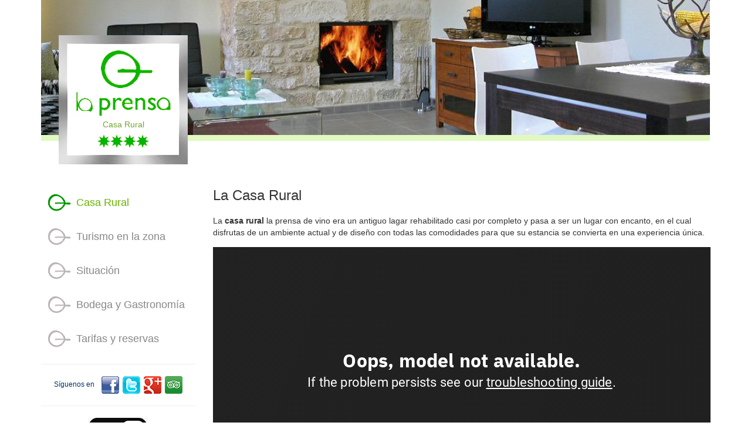

--- FILE ---
content_type: text/html; charset=windows-1252
request_url: https://www.laprensadevino.com/
body_size: 3230
content:
<!DOCTYPE HTML>
<html><!-- InstanceBegin template="/Templates/plantilla.dwt.php" codeOutsideHTMLIsLocked="false" -->
<head>
<meta charset="iso-8859-1">
<meta http-equiv="X-UA-Compatible" content="IE=edge">
<meta content="width=device-width, initial-scale=1, maximum-scale=1, user-scalable=no" name="viewport">
<!-- InstanceBeginEditable name="doctitle" -->
<title>Casa Rural en Soria - La Prensa</title>
<meta name="keywords" content="casa rural en soria, casa rural moderna, casa rural con encanto, turismo en soria, turismo rural, casa rural completa">
<meta name="description" content="La casa rural la prensa de vino era un antiguo lagar rehabilitado casi por completo y pasa a ser un lugar con encanto, en el cual disfrutas de un ambiente actual y de diseño con todas las comodidades para que su estancia se convierta en una experiencia única.">
<!-- InstanceEndEditable -->
<link rel="stylesheet" type="text/css" href="/include/bootstrap/css/bootstrap.min.css">
<link rel="stylesheet" type="text/css" href="/include/estilo.css"><!-- InstanceBeginEditable name="head" -->
<link class='rs-file' href='/js/royalslider/royalslider.css' rel='stylesheet' type='text/css'>
<link class='rs-file' href='/js/royalslider/skins/universal/rs-universal.css?v=1.0.4' rel='stylesheet' type='text/css'>
<!-- InstanceEndEditable -->
</head>

<body>
<div class="container">
	<div id="top">
    	<div id="topfotos">
        	<img src="/fotos/top/1.jpg" alt="Casa Rural con Chimenea">
        	<img src="/fotos/top/2.jpg" alt="La Prensa de Vino">
        	<img src="/fotos/top/3.jpg" alt="Casa Rural con amplias habitaciones">
        </div>
        <div id="logo"><h1>Casa Rural</h1></div>
    </div>
</div>
<nav class="navbar navbar-default hidden-md hidden-lg" style="border:none; border-radius:0px;">
<div class="container">
  <div class="navbar-header">
    <button type="button" class="navbar-toggle collapsed" data-toggle="collapse" data-target="#bs-example-navbar-collapse-1" onClick="jQuery('#bs-example-navbar-collapse-1').toggle();">
    <span class="icon-bar"></span>
    <span class="icon-bar"></span>
    <span class="icon-bar"></span>
    </button>
  </div>
    <div class="collapse navbar-collapse" id="bs-example-navbar-collapse-1">
      <ul class="nav navbar-nav navbar-right">
        <li><a href="/" title="Casa Rural en Soria">Casa Rural</a></li>
        <li><a href="/turismo.php" title="Turismo por la zona - Turismo rural">Turismo en la zona</a></li>
        <li><a href="/situacion.php" title="Situación - Cómo llegar - Mapa de ubicación">Situación</a></li>
        <li><a href="/bodega.php" title="Bodega y Gastronomía de Soria">Bodega y gastronomía</a></li>
        <li><a href="/reservas.php" title="Tarifas, reservas y ofertas">Tarifas y reservas</a></li>
      </ul>
    </div>
  </div>
</nav><div class="container">
	<div class="row row-rtl">
    	<div class="col-md-8 col-md-push-4 col-lg-9 col-lg-push-3">
        	<!-- InstanceBeginEditable name="Contenido" -->
          <h2>La Casa Rural</h2>
          <p>La <strong>casa rural</strong> la prensa de vino era un antiguo lagar rehabilitado casi por completo y pasa a ser un lugar con encanto, en el cual disfrutas de un ambiente actual y de dise&ntilde;o con todas las comodidades para que su estancia se convierta en una experiencia &uacute;nica.</p>
			<iframe src="https://my.matterport.com/show/?m=MrcKk8oh48L" width="100%" height="500" frameborder="0" style="border:0" allowfullscreen=""></iframe>
          <p>Esta ubicada en la cuna de la <strong>Ribera del Duero Soriana</strong> y rodeada de valles, pagos, ca&ntilde;adas y montes de trufas. Descubrir&aacute;s cosas que nunca imaginaste.</p>
        <div id="fotosgal" style="width: 100%; background: #EEE; -webkit-user-select: none; -moz-user-select: none; user-select: none;" class="royalSlider rsUni">
                  <a class="rsImg" data-rsBigImg="/fotos/casa-rural/1_.jpg" href="/fotos/casa-rural/1_.jpg"><img width="96" height="72" class="rsTmb" src="/fotos/casa-rural/1.jpg" /></a>
                    <a class="rsImg" data-rsBigImg="/fotos/casa-rural/2_.jpg" href="/fotos/casa-rural/2_.jpg"><img width="96" height="72" class="rsTmb" src="/fotos/casa-rural/2.jpg" /></a>
                    <a class="rsImg" data-rsBigImg="/fotos/casa-rural/3_.jpg" href="/fotos/casa-rural/3_.jpg"><img width="96" height="72" class="rsTmb" src="/fotos/casa-rural/3.jpg" /></a>
                    <a class="rsImg" data-rsBigImg="/fotos/casa-rural/4_.jpg" href="/fotos/casa-rural/4_.jpg"><img width="96" height="72" class="rsTmb" src="/fotos/casa-rural/4.jpg" /></a>
                    <a class="rsImg" data-rsBigImg="/fotos/casa-rural/5_.jpg" href="/fotos/casa-rural/5_.jpg"><img width="96" height="72" class="rsTmb" src="/fotos/casa-rural/5.jpg" /></a>
                    <a class="rsImg" data-rsBigImg="/fotos/casa-rural/6_.jpg" href="/fotos/casa-rural/6_.jpg"><img width="96" height="72" class="rsTmb" src="/fotos/casa-rural/6.jpg" /></a>
                    <a class="rsImg" data-rsBigImg="/fotos/casa-rural/7_.jpg" href="/fotos/casa-rural/7_.jpg"><img width="96" height="72" class="rsTmb" src="/fotos/casa-rural/7.jpg" /></a>
                    <a class="rsImg" data-rsBigImg="/fotos/casa-rural/8_.jpg" href="/fotos/casa-rural/8_.jpg"><img width="96" height="72" class="rsTmb" src="/fotos/casa-rural/8.jpg" /></a>
                    <a class="rsImg" data-rsBigImg="/fotos/casa-rural/9_.jpg" href="/fotos/casa-rural/9_.jpg"><img width="96" height="72" class="rsTmb" src="/fotos/casa-rural/9.jpg" /></a>
                    <a class="rsImg" data-rsBigImg="/fotos/casa-rural/10_.jpg" href="/fotos/casa-rural/10_.jpg"><img width="96" height="72" class="rsTmb" src="/fotos/casa-rural/10.jpg" /></a>
                    <a class="rsImg" data-rsBigImg="/fotos/casa-rural/11_.jpg" href="/fotos/casa-rural/11_.jpg"><img width="96" height="72" class="rsTmb" src="/fotos/casa-rural/11.jpg" /></a>
                    <a class="rsImg" data-rsBigImg="/fotos/casa-rural/12_.jpg" href="/fotos/casa-rural/12_.jpg"><img width="96" height="72" class="rsTmb" src="/fotos/casa-rural/12.jpg" /></a>
                    <a class="rsImg" data-rsBigImg="/fotos/casa-rural/13_.jpg" href="/fotos/casa-rural/13_.jpg"><img width="96" height="72" class="rsTmb" src="/fotos/casa-rural/13.jpg" /></a>
                    <a class="rsImg" data-rsBigImg="/fotos/casa-rural/14_.jpg" href="/fotos/casa-rural/14_.jpg"><img width="96" height="72" class="rsTmb" src="/fotos/casa-rural/14.jpg" /></a>
                    <a class="rsImg" data-rsBigImg="/fotos/casa-rural/15_.jpg" href="/fotos/casa-rural/15_.jpg"><img width="96" height="72" class="rsTmb" src="/fotos/casa-rural/15.jpg" /></a>
                    <a class="rsImg" data-rsBigImg="/fotos/casa-rural/16_.jpg" href="/fotos/casa-rural/16_.jpg"><img width="96" height="72" class="rsTmb" src="/fotos/casa-rural/16.jpg" /></a>
                    <a class="rsImg" data-rsBigImg="/fotos/casa-rural/17_.jpg" href="/fotos/casa-rural/17_.jpg"><img width="96" height="72" class="rsTmb" src="/fotos/casa-rural/17.jpg" /></a>
                    <a class="rsImg" data-rsBigImg="/fotos/casa-rural/18_.jpg" href="/fotos/casa-rural/18_.jpg"><img width="96" height="72" class="rsTmb" src="/fotos/casa-rural/18.jpg" /></a>
                    <a class="rsImg" data-rsBigImg="/fotos/casa-rural/19_.jpg" href="/fotos/casa-rural/19_.jpg"><img width="96" height="72" class="rsTmb" src="/fotos/casa-rural/19.jpg" /></a>
                    <a class="rsImg" data-rsBigImg="/fotos/casa-rural/20_.jpg" href="/fotos/casa-rural/20_.jpg"><img width="96" height="72" class="rsTmb" src="/fotos/casa-rural/20.jpg" /></a>
                    <a class="rsImg" data-rsBigImg="/fotos/casa-rural/21_.jpg" href="/fotos/casa-rural/21_.jpg"><img width="96" height="72" class="rsTmb" src="/fotos/casa-rural/21.jpg" /></a>
                    <a class="rsImg" data-rsBigImg="/fotos/casa-rural/22_.jpg" href="/fotos/casa-rural/22_.jpg"><img width="96" height="72" class="rsTmb" src="/fotos/casa-rural/22.jpg" /></a>
                    <a class="rsImg" data-rsBigImg="/fotos/casa-rural/23_.jpg" href="/fotos/casa-rural/23_.jpg"><img width="96" height="72" class="rsTmb" src="/fotos/casa-rural/23.jpg" /></a>
                    <a class="rsImg" data-rsBigImg="/fotos/casa-rural/24_.jpg" href="/fotos/casa-rural/24_.jpg"><img width="96" height="72" class="rsTmb" src="/fotos/casa-rural/24.jpg" /></a>
                    <a class="rsImg" data-rsBigImg="/fotos/casa-rural/25_.jpg" href="/fotos/casa-rural/25_.jpg"><img width="96" height="72" class="rsTmb" src="/fotos/casa-rural/25.jpg" /></a>
                    <a class="rsImg" data-rsBigImg="/fotos/casa-rural/26_.jpg" href="/fotos/casa-rural/26_.jpg"><img width="96" height="72" class="rsTmb" src="/fotos/casa-rural/26.jpg" /></a>
                    <a class="rsImg" data-rsBigImg="/fotos/casa-rural/27_.jpg" href="/fotos/casa-rural/27_.jpg"><img width="96" height="72" class="rsTmb" src="/fotos/casa-rural/27.jpg" /></a>
                    <a class="rsImg" data-rsBigImg="/fotos/casa-rural/28_.jpg" href="/fotos/casa-rural/28_.jpg"><img width="96" height="72" class="rsTmb" src="/fotos/casa-rural/28.jpg" /></a>
                    <a class="rsImg" data-rsBigImg="/fotos/casa-rural/29_.jpg" href="/fotos/casa-rural/29_.jpg"><img width="96" height="72" class="rsTmb" src="/fotos/casa-rural/29.jpg" /></a>
                    <a class="rsImg" data-rsBigImg="/fotos/casa-rural/30_.jpg" href="/fotos/casa-rural/30_.jpg"><img width="96" height="72" class="rsTmb" src="/fotos/casa-rural/30.jpg" /></a>
                    <a class="rsImg" data-rsBigImg="/fotos/casa-rural/31_.jpg" href="/fotos/casa-rural/31_.jpg"><img width="96" height="72" class="rsTmb" src="/fotos/casa-rural/31.jpg" /></a>
                    <a class="rsImg" data-rsBigImg="/fotos/casa-rural/32_.jpg" href="/fotos/casa-rural/32_.jpg"><img width="96" height="72" class="rsTmb" src="/fotos/casa-rural/32.jpg" /></a>
                    <a class="rsImg" data-rsBigImg="/fotos/casa-rural/33_.jpg" href="/fotos/casa-rural/33_.jpg"><img width="96" height="72" class="rsTmb" src="/fotos/casa-rural/33.jpg" /></a>
                    <a class="rsImg" data-rsBigImg="/fotos/casa-rural/34_.jpg" href="/fotos/casa-rural/34_.jpg"><img width="96" height="72" class="rsTmb" src="/fotos/casa-rural/34.jpg" /></a>
                    <a class="rsImg" data-rsBigImg="/fotos/casa-rural/35_.jpg" href="/fotos/casa-rural/35_.jpg"><img width="96" height="72" class="rsTmb" src="/fotos/casa-rural/35.jpg" /></a>
                    <a class="rsImg" data-rsBigImg="/fotos/casa-rural/36_.jpg" href="/fotos/casa-rural/36_.jpg"><img width="96" height="72" class="rsTmb" src="/fotos/casa-rural/36.jpg" /></a>
                    <a class="rsImg" data-rsBigImg="/fotos/casa-rural/37_.jpg" href="/fotos/casa-rural/37_.jpg"><img width="96" height="72" class="rsTmb" src="/fotos/casa-rural/37.jpg" /></a>
                    <a class="rsImg" data-rsBigImg="/fotos/casa-rural/38_.jpg" href="/fotos/casa-rural/38_.jpg"><img width="96" height="72" class="rsTmb" src="/fotos/casa-rural/38.jpg" /></a>
                  </div>
        <p>La <strong>casa rural </strong>dispone de:</p>
         <ul style="padding-left: 25px;">
         <li>Cinco habitaciones con ba&ntilde;o completo, tv-tdt, escritorio, toallas&nbsp; de ducha y manos, amenities.</li>
         <li>Posibilidad de poner hasta cinco camas supletorias.</li>
         <li>Habitaci&oacute;n adaptada para discapacitados.</li>
         <li>Cocina completa con microondas, lavavajillas, horno, nevera, lavadora y menaje necesario para toda su estancia.</li>
         <li>Jard&iacute;n con barbacoa y le&ntilde;a.</li>
         <li>Zona de juegos.</li>
         <li>Garaje para motos.</li>
         </ul>
        <p style="margin-top:25px;">&nbsp;</p>
<p style="text-align:center; font-size:18px; color:#67b500; font-weight:bold; margin:20px 0px;">&iexcl;Ven y DISFRUTAR&Aacute;S!        </p>
        <!-- InstanceEndEditable -->
        </div>
    	<div class="col-md-4 col-md-pull-8 col-lg-3 col-lg-pull-9">
        	<div id="menu" class="hidden-sm hidden-xs" style="margin-top:20px;">
    <ul>
        <li><a href="/" class='activa' title="Casa Rural en Soria">Casa Rural</a></li>
        <li><a href="/turismo.php"  title="Turismo por la zona - Turismo rural">Turismo en la zona</a></li>
        <li><a href="/situacion.php"  title="Situación - Cómo llegar - Mapa de ubicación">Situación</a></li>
        <li><a href="/bodega.php"  title="Bodega y Gastronomía de Soria">Bodega y Gastronomía</a></li>
        <li><a href="/reservas.php" c>Tarifas y reservas</a></li>
    </ul>
</div>
<hr>
<div id="redes">
    Síguenos en&nbsp;&nbsp;&nbsp;&nbsp;<a title="Casa Rural La Prensa del Vino en Facebook" href="http://www.facebook.com/pages/CASA-RURAL-LA-PRENSA-DE-VINO/129576207054031" target="_blank"><img src="/images/facebook.gif"></a>
    &nbsp;<a title="Casa Rural La Prensa del Vino en Twitter" href="https://twitter.com/crlaprensa" target="_blank"><img src="/images/twitter.gif"></a>
    &nbsp;<a title="Casa Rural La Prensa del Vino en Google Plus" href="https://plus.google.com/104974395195289599605/" target="_blank"><img src="/images/googleplus.gif"></a>
    &nbsp;<a title="Casa Rural La Prensa del Vino en Trip Advisor" href="http://www.tripadvisor.es/Hotel_Review-g488305-d5850817-Reviews-Casa_Rural_la_Prensa_de_Vino-Soria_Province_of_Soria_Castile_and_Leon.html" target="_blank"><img src="/images/tripadvisor.gif"></a><br>
    <div style="text-align:right; margin-top:12px;"><g:plusone size="medium"></g:plusone></div>
</div>
<hr>
<div style="text-align:center; margin:20px 0px;"><img src="/images/wifi.jpg"></div>
<hr>
<div id="eltiempo">
 <div id="c_2cd09367fb64b113741c6fd71f96bf09" class="completo"></div><script type="text/javascript" src="http://www.eltiempo.es/widget/widget_loader/2cd09367fb64b113741c6fd71f96bf09"></script>
</div>        </div>
    </div>
</div>
<div class="bottom-bg">
    <div class="bottom"></div>
    <div id="pie">Casa Rural LA PRENSA - Tlfn: <a href='tel:636163284' style="color:#FFF; text-decoration:none;">636 163 284</a> - <a href="mailto:reservas@laprensadevino.com">reservas<span style="display:none;">aaaa</span>@laprensadevino.com</a> - C/las eras, 7 - Peñalba de San Esteban (SORIA)<br>
    Dise&ntilde;a <a href="http://www.gormazinformatica.com/" title="Páginas web baratas en Soria" target="_blank">Gormaz Inform&aacute;tica</a></div>
</div>
<script type='text/javascript' src='/js/jquery-1.8.3.min.js'></script>
<script src="/include/bootstrap/js/bootstrap.min.js"></script>
<script src="/js/jquery.cycle.all.js"></script>
<script type="text/javascript">
jQuery(document).ready(function(e) {
    $("#topfotos").cycle({ fx: 'fade', timeout :6000 });
});
</script>
<script type="text/javascript" src="https://apis.google.com/js/plusone.js">
{lang: 'es'} 
</script>
<script type="text/javascript">
 
  var _gaq = _gaq || [];
  _gaq.push(['_setAccount', 'UA-41474034-1']);
  _gaq.push(['_trackPageview']);
 
  (function() {
    var ga = document.createElement('script'); ga.type = 'text/javascript'; ga.async = true;
    ga.src = ('https:' == document.location.protocol ? 'https://ssl' : 'http://www') + '.google-analytics.com/ga.js';
    var s = document.getElementsByTagName('script')[0]; s.parentNode.insertBefore(ga, s);
  })();
 
</script><!-- InstanceBeginEditable name="script" -->
<script type='text/javascript' src='/js/royalslider/jquery.royalslider.min.js'></script>
<script type="text/javascript">
$(document).ready(function(e) {
	 
  
   $('#fotosgal').royalSlider({
    fullscreen: {
      enabled: true,
      nativeFS: true
    },
    controlNavigation: 'thumbnails',
    thumbs: {
      orientation: 'vertical',
      paddingBottom: 4,
      appendSpan: true
    },
    transitionType:'fade',
    autoScaleSlider: true, 
    autoScaleSliderWidth: 560,     
    autoScaleSliderHeight:330,
    loop: true,
    arrowsNav: false,
    keyboardNavEnabled: true

  });
	  
	  	
});
</script>
<!-- InstanceEndEditable -->
</body>
<!-- InstanceEnd --></html>


--- FILE ---
content_type: text/html; encoding=utf-8
request_url: https://my.matterport.com/show/?m=MrcKk8oh48L
body_size: 23040
content:
<!doctype html>
<html lang="en">
<head>
  <!-- Anonymous Graph Queries enabled -->




<base href="https://static.matterport.com/showcase/26.1.2_webgl-149-gfdf17a4524/">
<meta charset="utf-8">

    <link rel="dns-prefetch" href="https://static.matterport.com/" >
    <link rel="preconnect"   href="https://static.matterport.com/">
    <link rel="preconnect"   href="https://static.matterport.com/" crossorigin>

    <link rel="dns-prefetch" href="https://cdn-2.matterport.com" >
    <link rel="preconnect"   href="https://cdn-2.matterport.com">
    <link rel="preconnect"   href="https://cdn-2.matterport.com" crossorigin>

    <link rel="dns-prefetch" href="https://events.matterport.com" >
    <link rel="preconnect"   href="https://events.matterport.com">
    <link rel="preconnect"   href="https://events.matterport.com" crossorigin>


    
        <title>La Prensa del Vino - Peñalba de San Esteban (SORIA) - Matterport 3D Showcase</title>
        <meta name="robots" content="noindex" />
        <meta name="description" content="Matterport 3D Showcase.">
        <meta property="og:title" content="Explore La Prensa del Vino - Peñalba de San Esteban (SORIA) in 3D">
        <meta property="og:description" content="Matterport 3D Showcase.">
        <meta property="og:type" content="video">
        <meta property="og:url" content="https://my.matterport.com/show/?m=MrcKk8oh48L">
        <meta property="og:site_name" content="Matterport">
        <meta property="og:image" content="https://my.matterport.com/api/v2/player/models/MrcKk8oh48L/thumb/">
        <meta property="og:image:secure_url" content="https://my.matterport.com/api/v2/player/models/MrcKk8oh48L/thumb/">
        <meta property="og:image:type" content="image/jpeg">
        <meta property="og:image:width" content="3793">
        <meta property="og:image:height" content="2134">
        <meta name="twitter:card" content="photo" />
        <meta name="twitter:site" content="@matterport" />
        <meta name="twitter:title" content="Explore La Prensa del Vino - Peñalba de San Esteban (SORIA) in 3D" />
        <meta name="twitter:description" content="Matterport 3D Showcase." />
        <meta name="twitter:image" content="https://my.matterport.com/api/v2/player/models/MrcKk8oh48L/thumb/" />
        <meta name="twitter:image:width" content="3793">
        <meta name="twitter:image:height" content="2134">
        <meta name="twitter:url" content="https://my.matterport.com/show/?m=MrcKk8oh48L" />
        <link rel="alternate" type="application/json+oembed" href="https://my.matterport.com/api/v1/models/oembed/?url=https%3A%2F%2Fmy.matterport.com%2Fshow%2F%3Fm%3DMrcKk8oh48L" title="Explore La Prensa del Vino - Peñalba de San Esteban (SORIA) in 3D">
    
    <script charset="UTF-8">window.MP_SDK_METADATA = {"version":"26.1.2_webgl-149-gfdf17a4524","manifest":"25.12.1-0-g9e453be"};</script>

<script charset="utf-8">
    function parseJSON(data) { return window.JSON && window.JSON.parse ? window.JSON.parse( data ) : {}; }
    window.MP_PREFETCHED_MODELDATA = parseJSON("{\"config\":{\"criteo_app_id\":\"122685\",\"sdk_client_version\":\"https://static.matterport.com/showcase-sdk/client/3.1.71.14-0-gaf77add383/sdk-client.js\",\"webvr_version\":\"1.0.15-0-gfba76f126\",\"sdk_interface_version\":\"https://static.matterport.com/showcase-sdk/interface/3.1.71.14-0-gaf77add383/sdk-interface.js\",\"discover_space_url\":\"https://discover.matterport.com/space/\",\"analytics_mp_url\":\"https://events.matterport.com/api/v1/event\",\"subscriber_prompt_a_delay_ms\":14500,\"sdk_version\":\"https://static.matterport.com/showcase-sdk/client/3.1.71.14-0-gaf77add383/sdk-client.js\",\"embedly_key\":\"ff5c4bbe54de401b995ec6e7a80d43b3\",\"analytics_mp_key\":\"Rk5K64KYkKq9ZbcheBn4d\",\"analytics_provider\":\"mp\",\"subscriber_prompt_a_popup\":{\"ab\":[{\"weight\":50,\"value\":true},{\"weight\":50,\"value\":false}]},\"segment_key\":\"2zKcyWDEalmttwNbPIYdeXDU9IIogDHu\",\"criteo_campaign_apartments_id\":\"125638\",\"subscriber_prompt_denylist\":[\"ea4141d5b45bcfce5ac984955a7df9f74b323182\",\"500ef59c0e9bd523a5e102d4b229b85df4c008c2\",\"55d9b1786668eb25ce174aa06d46535054046935\",\"44a68fb615814e263894da681018ed5687527b75\",\"750514616c13561e878f04cd38cedc4bd3028f60\",\"633e98d1f7cf36879e21d642068af2196d67a229\",\"2566065b5d698efd82a16854185501ee2ea8eae6\"],\"apollo_apq\":true,\"google_maps_key\":\"AIzaSyB-rx4zIlMSNkmzw_LmWKOJkWzbEujH060\",\"plugin\":{\"baseUrl\":\"https://static.matterport.com/showcase-sdk/plugins/published/\",\"manifestUrl\":\"https://static.matterport.com/showcase-sdk/plugins/published/manifest.json\",\"applicationKey\":\"h2f9mazn377g554gxkkay5aqd\"},\"maas\":1,\"account_register_url\":\"https://buy.matterport.com/free-account-register\",\"criteo_campaign_homes_id\":\"122685\",\"sdk\":{\"test\":\"24.12.3_webgl-944-ge03b07c22c\",\"sandbox\":\"https://api.matterport.com/sdk/sandbox/sandbox.html\",\"client\":\"https://api.matterport.com/sdk/client/sdk-client.js\",\"interface\":\"https://api.matterport.com/sdk/interface/sdk-interface.js\"},\"authn_login_url\":\"https://authn.matterport.com\",\"autotours_importer_version\":\"prompt:b5a53fe2c4066c31920f0386af99980ba472562a;v:1\",\"mds\":1,\"subscriber_prompt_b_banner\":{\"ab\":[{\"weight\":50,\"value\":true},{\"weight\":50,\"value\":false}]}},\"model\":{\"has_public_access_password\":false},\"queries\":{\"GetModelPrefetch\":{\"data\":{\"model\":{\"id\":\"MrcKk8oh48L\",\"rootModelId\":\"MrcKk8oh48L\",\"state\":\"active\",\"assets\":{\"meshes\":[{\"id\":\"meshes/74nr64nm7t763e6sp28mhpzxc\",\"status\":\"available\",\"filename\":\"fe51570b924d48998618fb08093765cc.dam\",\"format\":\"dam\",\"resolution\":\"500k\",\"url\":\"https://cdn-2.matterport.com/models/0e06b8fb667c4902af645923d89fccb2/assets/fe51570b924d48998618fb08093765cc.dam?t\u003D2-005c3c13705f2f05c7c84b5c27aae47d84f5ba23-1768971832-1\",\"validUntil\":\"2026-01-21T05:03:52Z\",\"model\":{\"id\":\"MrcKk8oh48L\"},\"layer\":{\"id\":\"aaaaaaaaaaaaaaaaaaaaaaaaa\"}},{\"id\":\"meshes/3s7kz4qbb0tr2e8r9ia8q2e9a\",\"status\":\"available\",\"filename\":\"fe51570b924d48998618fb08093765cc_50k.dam\",\"format\":\"dam\",\"resolution\":\"50k\",\"url\":\"https://cdn-2.matterport.com/models/0e06b8fb667c4902af645923d89fccb2/assets/fe51570b924d48998618fb08093765cc_50k.dam?t\u003D2-0b76e34bcb59a58350e49e199888bd7de7749816-1768971832-1\",\"validUntil\":\"2026-01-21T05:03:52Z\",\"model\":{\"id\":\"MrcKk8oh48L\"},\"layer\":{\"id\":\"aaaaaaaaaaaaaaaaaaaaaaaaa\"}}],\"textures\":[{\"id\":\"50k-high\",\"status\":\"available\",\"format\":\"jpg\",\"resolution\":\"50k\",\"quality\":\"high\",\"urlTemplate\":\"https://cdn-2.matterport.com/models/0e06b8fb667c4902af645923d89fccb2/assets/~/fe51570b924d48998618fb08093765cc_50k_texture_jpg_high/fe51570b924d48998618fb08093765cc_50k_\u003Ctexture\u003E.jpg?t\u003D2-076023b6f4fba6d9c8de168442d66d516439aec4-1768971832-0\u0026k\u003Dmodels%2F0e06b8fb667c4902af645923d89fccb2%2Fassets\",\"validUntil\":\"2026-01-21T05:03:52Z\",\"model\":{\"id\":\"MrcKk8oh48L\"},\"layer\":{\"id\":\"aaaaaaaaaaaaaaaaaaaaaaaaa\"}},{\"id\":\"50k-low\",\"status\":\"available\",\"format\":\"jpg\",\"resolution\":\"50k\",\"quality\":\"low\",\"urlTemplate\":\"https://cdn-2.matterport.com/models/0e06b8fb667c4902af645923d89fccb2/assets/~/fe51570b924d48998618fb08093765cc_50k_texture_jpg_low/fe51570b924d48998618fb08093765cc_50k_\u003Ctexture\u003E.jpg?t\u003D2-076023b6f4fba6d9c8de168442d66d516439aec4-1768971832-0\u0026k\u003Dmodels%2F0e06b8fb667c4902af645923d89fccb2%2Fassets\",\"validUntil\":\"2026-01-21T05:03:52Z\",\"model\":{\"id\":\"MrcKk8oh48L\"},\"layer\":{\"id\":\"aaaaaaaaaaaaaaaaaaaaaaaaa\"}}],\"tilesets\":[]},\"lod\":{\"options\":[\"lod2\"]},\"overlayLayers\":[],\"defurnishViews\":[],\"locations\":[{\"id\":\"ct6s8gfsxfdcg6bfeem6f36fc\",\"layer\":{\"id\":\"aaaaaaaaaaaaaaaaaaaaaaaaa\"},\"model\":{\"id\":\"MrcKk8oh48L\"},\"index\":43,\"floor\":{\"id\":\"pd0i1c4yq9w0y2zsb07ed23sb\",\"meshId\":1},\"room\":{\"id\":\"b4qtykzcazp4iumkamm7y7h2b\",\"meshId\":12},\"neighbors\":[\"p92sxfxqkmzzfmeksrz72ru7c\",\"4g138amz2t5se31dfu3zgy1tc\",\"dp0uubfs5n1di5ci8i4mnhfbb\"],\"tags\":[\"vr\",\"showcase\"],\"position\":{\"x\":-9.111302375793457,\"y\":1.4701173305511475,\"z\":0.04684773087501526},\"pano\":{\"id\":\"ct6s8gfsxfdcg6bfeem6f36fc\",\"sweepUuid\":\"10cb3794de7f4202a2f325e288428786\",\"label\":\"43\",\"placement\":\"auto\",\"source\":\"vision\",\"position\":{\"x\":-9.111302375793457,\"y\":1.4701173305511475,\"z\":1.420561671257019},\"rotation\":{\"x\":0.0023798171896487474,\"y\":0.009343071840703487,\"z\":0.778359591960907,\"w\":0.6277446746826172},\"resolutions\":[\"2k\",\"high\",\"low\"],\"skyboxes\":[{\"resolution\":\"2k\",\"status\":\"available\",\"urlTemplate\":\"https://cdn-2.matterport.com/models/0e06b8fb667c4902af645923d89fccb2/assets/pan/2k/~/10cb3794de7f4202a2f325e288428786_skybox\u003Cface\u003E.jpg?t\u003D2-bfb35cdddf8ef11a1cb812140800997fa4aa4fbb-1768971832-1\u0026k\u003Dmodels%2F0e06b8fb667c4902af645923d89fccb2%2Fassets%2Fpan%2F2k\",\"tileResolution\":\"512\",\"tileCount\":4,\"tileUrlTemplate\":\"https://cdn-2.matterport.com/models/0e06b8fb667c4902af645923d89fccb2/assets/~/tiles/10cb3794de7f4202a2f325e288428786/2k_face\u003Cface\u003E_\u003Cx\u003E_\u003Cy\u003E.jpg?t\u003D2-076023b6f4fba6d9c8de168442d66d516439aec4-1768971832-0\u0026k\u003Dmodels%2F0e06b8fb667c4902af645923d89fccb2%2Fassets\",\"validUntil\":\"2026-01-21T05:03:52Z\"},{\"resolution\":\"high\",\"status\":\"available\",\"urlTemplate\":\"https://cdn-2.matterport.com/models/0e06b8fb667c4902af645923d89fccb2/assets/pan/high/~/10cb3794de7f4202a2f325e288428786_skybox\u003Cface\u003E.jpg?t\u003D2-e005bf40d2e9442d4cc4881ecf7115ad37881c8b-1768971832-1\u0026k\u003Dmodels%2F0e06b8fb667c4902af645923d89fccb2%2Fassets%2Fpan%2Fhigh\",\"tileResolution\":\"512\",\"tileCount\":2,\"tileUrlTemplate\":\"https://cdn-2.matterport.com/models/0e06b8fb667c4902af645923d89fccb2/assets/~/tiles/10cb3794de7f4202a2f325e288428786/1k_face\u003Cface\u003E_\u003Cx\u003E_\u003Cy\u003E.jpg?t\u003D2-076023b6f4fba6d9c8de168442d66d516439aec4-1768971832-0\u0026k\u003Dmodels%2F0e06b8fb667c4902af645923d89fccb2%2Fassets\",\"validUntil\":\"2026-01-21T05:03:52Z\"},{\"resolution\":\"low\",\"status\":\"available\",\"urlTemplate\":\"https://cdn-2.matterport.com/models/0e06b8fb667c4902af645923d89fccb2/assets/pan/low/~/10cb3794de7f4202a2f325e288428786_skybox\u003Cface\u003E.jpg?t\u003D2-faa3832837635f9a67606ff0630d9a882f9a74e6-1768971832-1\u0026k\u003Dmodels%2F0e06b8fb667c4902af645923d89fccb2%2Fassets%2Fpan%2Flow\",\"tileResolution\":\"512\",\"tileCount\":1,\"tileUrlTemplate\":\"https://cdn-2.matterport.com/models/0e06b8fb667c4902af645923d89fccb2/assets/~/tiles/10cb3794de7f4202a2f325e288428786/512_face\u003Cface\u003E_\u003Cx\u003E_\u003Cy\u003E.jpg?t\u003D2-076023b6f4fba6d9c8de168442d66d516439aec4-1768971832-0\u0026k\u003Dmodels%2F0e06b8fb667c4902af645923d89fccb2%2Fassets\",\"validUntil\":\"2026-01-21T05:03:52Z\"}]}},{\"id\":\"diptt149gw1s2xw76i9rcr1dc\",\"layer\":{\"id\":\"aaaaaaaaaaaaaaaaaaaaaaaaa\"},\"model\":{\"id\":\"MrcKk8oh48L\"},\"index\":47,\"floor\":{\"id\":\"pd0i1c4yq9w0y2zsb07ed23sb\",\"meshId\":1},\"room\":{\"id\":\"wbpb7dkfuwnikd1kq2a9hz70a\",\"meshId\":14},\"neighbors\":[\"f0kw6irhfh57ut3rewru907bb\",\"1xcx4fzrb6p7tpfza739zwgmb\",\"rnquw1q0insy36xgpinaexrsa\",\"wx4iduurkkq49cdm11gxkykcb\",\"grqdcxi1qynxn6k1ax68iw02d\",\"3gak7apqp305gh7d5qkg46gzc\",\"wmdtmzfi0bdahkprdk2wzsf6a\",\"8ii8y00y9mb9qi5hwe0ugb65a\",\"cgqu5xsmmah5q4r6x5me6g9xd\",\"z8tinat7rxngga5ntx4zbr4rd\",\"myd1skiznf477mxir2r34r8fb\",\"h4whswh4mi177kmu2277ru23c\",\"d04sgr8aeeuq7bh9mndd19x9b\",\"ibc61sr29qaxt194qrzt57hud\",\"yz3u874fn1x3khwmffui2fhpa\"],\"tags\":[\"showcase\"],\"position\":{\"x\":-3.6965925693511963,\"y\":0.13389497995376587,\"z\":0.06315530836582184},\"pano\":{\"id\":\"diptt149gw1s2xw76i9rcr1dc\",\"sweepUuid\":\"7de46feaf0834103a1ddc277d1ceca78\",\"label\":\"47\",\"placement\":\"auto\",\"source\":\"vision\",\"position\":{\"x\":-3.6965925693511963,\"y\":0.13389497995376587,\"z\":1.443611741065979},\"rotation\":{\"x\":0.003674855222925544,\"y\":0.011046643368899822,\"z\":0.4494617283344269,\"w\":0.8932237029075623},\"resolutions\":[\"2k\",\"high\",\"low\"],\"skyboxes\":[{\"resolution\":\"2k\",\"status\":\"available\",\"urlTemplate\":\"https://cdn-2.matterport.com/models/0e06b8fb667c4902af645923d89fccb2/assets/pan/2k/~/7de46feaf0834103a1ddc277d1ceca78_skybox\u003Cface\u003E.jpg?t\u003D2-bfb35cdddf8ef11a1cb812140800997fa4aa4fbb-1768971832-1\u0026k\u003Dmodels%2F0e06b8fb667c4902af645923d89fccb2%2Fassets%2Fpan%2F2k\",\"tileResolution\":\"512\",\"tileCount\":4,\"tileUrlTemplate\":\"https://cdn-2.matterport.com/models/0e06b8fb667c4902af645923d89fccb2/assets/~/tiles/7de46feaf0834103a1ddc277d1ceca78/2k_face\u003Cface\u003E_\u003Cx\u003E_\u003Cy\u003E.jpg?t\u003D2-076023b6f4fba6d9c8de168442d66d516439aec4-1768971832-0\u0026k\u003Dmodels%2F0e06b8fb667c4902af645923d89fccb2%2Fassets\",\"validUntil\":\"2026-01-21T05:03:52Z\"},{\"resolution\":\"high\",\"status\":\"available\",\"urlTemplate\":\"https://cdn-2.matterport.com/models/0e06b8fb667c4902af645923d89fccb2/assets/pan/high/~/7de46feaf0834103a1ddc277d1ceca78_skybox\u003Cface\u003E.jpg?t\u003D2-e005bf40d2e9442d4cc4881ecf7115ad37881c8b-1768971832-1\u0026k\u003Dmodels%2F0e06b8fb667c4902af645923d89fccb2%2Fassets%2Fpan%2Fhigh\",\"tileResolution\":\"512\",\"tileCount\":2,\"tileUrlTemplate\":\"https://cdn-2.matterport.com/models/0e06b8fb667c4902af645923d89fccb2/assets/~/tiles/7de46feaf0834103a1ddc277d1ceca78/1k_face\u003Cface\u003E_\u003Cx\u003E_\u003Cy\u003E.jpg?t\u003D2-076023b6f4fba6d9c8de168442d66d516439aec4-1768971832-0\u0026k\u003Dmodels%2F0e06b8fb667c4902af645923d89fccb2%2Fassets\",\"validUntil\":\"2026-01-21T05:03:52Z\"},{\"resolution\":\"low\",\"status\":\"available\",\"urlTemplate\":\"https://cdn-2.matterport.com/models/0e06b8fb667c4902af645923d89fccb2/assets/pan/low/~/7de46feaf0834103a1ddc277d1ceca78_skybox\u003Cface\u003E.jpg?t\u003D2-faa3832837635f9a67606ff0630d9a882f9a74e6-1768971832-1\u0026k\u003Dmodels%2F0e06b8fb667c4902af645923d89fccb2%2Fassets%2Fpan%2Flow\",\"tileResolution\":\"512\",\"tileCount\":1,\"tileUrlTemplate\":\"https://cdn-2.matterport.com/models/0e06b8fb667c4902af645923d89fccb2/assets/~/tiles/7de46feaf0834103a1ddc277d1ceca78/512_face\u003Cface\u003E_\u003Cx\u003E_\u003Cy\u003E.jpg?t\u003D2-076023b6f4fba6d9c8de168442d66d516439aec4-1768971832-0\u0026k\u003Dmodels%2F0e06b8fb667c4902af645923d89fccb2%2Fassets\",\"validUntil\":\"2026-01-21T05:03:52Z\"}]}},{\"id\":\"eartc5iykxxwc17m9mgy300yb\",\"layer\":{\"id\":\"aaaaaaaaaaaaaaaaaaaaaaaaa\"},\"model\":{\"id\":\"MrcKk8oh48L\"},\"index\":10,\"floor\":{\"id\":\"tsmq1wak12rhgn0mawksxcwcd\",\"meshId\":0},\"room\":{\"id\":\"613htqkzf66zz7hf7n8kzszed\",\"meshId\":2},\"neighbors\":[\"gewmp4asq9kezku8m3f93qsqb\",\"k8bi3wdup9t73023dzryt546a\",\"pcxrf9rmzbf2bn2hw5yq9e5yb\",\"i1tzbgfifw77phie5xcxsqcca\",\"y720cszu7asstz9c0qnhq7d3d\",\"g0zh5h564wgyu0mmsg8wgs40c\",\"upw6mer04ubzck51bz2nfpmed\",\"tmxbrq900xui5is6fke6p6mdc\",\"mx5eau7neawsbzbwbe5k7t20b\",\"9h1xukiai31cpnh7565r1phsc\"],\"tags\":[\"vr\",\"showcase\"],\"position\":{\"x\":0.14413699507713318,\"y\":1.298071265220642,\"z\":-2.9001271724700928},\"pano\":{\"id\":\"eartc5iykxxwc17m9mgy300yb\",\"sweepUuid\":\"94e69a23628348049a5ad9a195f576e2\",\"label\":\"10\",\"placement\":\"auto\",\"source\":\"vision\",\"position\":{\"x\":0.14413699507713318,\"y\":1.298071265220642,\"z\":-1.5302022695541382},\"rotation\":{\"x\":0.012928584590554237,\"y\":0.004122122656553984,\"z\":0.7871842980384827,\"w\":0.6165686845779419},\"resolutions\":[\"2k\",\"high\",\"low\"],\"skyboxes\":[{\"resolution\":\"2k\",\"status\":\"available\",\"urlTemplate\":\"https://cdn-2.matterport.com/models/0e06b8fb667c4902af645923d89fccb2/assets/pan/2k/~/94e69a23628348049a5ad9a195f576e2_skybox\u003Cface\u003E.jpg?t\u003D2-bfb35cdddf8ef11a1cb812140800997fa4aa4fbb-1768971832-1\u0026k\u003Dmodels%2F0e06b8fb667c4902af645923d89fccb2%2Fassets%2Fpan%2F2k\",\"tileResolution\":\"512\",\"tileCount\":4,\"tileUrlTemplate\":\"https://cdn-2.matterport.com/models/0e06b8fb667c4902af645923d89fccb2/assets/~/tiles/94e69a23628348049a5ad9a195f576e2/2k_face\u003Cface\u003E_\u003Cx\u003E_\u003Cy\u003E.jpg?t\u003D2-076023b6f4fba6d9c8de168442d66d516439aec4-1768971832-0\u0026k\u003Dmodels%2F0e06b8fb667c4902af645923d89fccb2%2Fassets\",\"validUntil\":\"2026-01-21T05:03:52Z\"},{\"resolution\":\"high\",\"status\":\"available\",\"urlTemplate\":\"https://cdn-2.matterport.com/models/0e06b8fb667c4902af645923d89fccb2/assets/pan/high/~/94e69a23628348049a5ad9a195f576e2_skybox\u003Cface\u003E.jpg?t\u003D2-e005bf40d2e9442d4cc4881ecf7115ad37881c8b-1768971832-1\u0026k\u003Dmodels%2F0e06b8fb667c4902af645923d89fccb2%2Fassets%2Fpan%2Fhigh\",\"tileResolution\":\"512\",\"tileCount\":2,\"tileUrlTemplate\":\"https://cdn-2.matterport.com/models/0e06b8fb667c4902af645923d89fccb2/assets/~/tiles/94e69a23628348049a5ad9a195f576e2/1k_face\u003Cface\u003E_\u003Cx\u003E_\u003Cy\u003E.jpg?t\u003D2-076023b6f4fba6d9c8de168442d66d516439aec4-1768971832-0\u0026k\u003Dmodels%2F0e06b8fb667c4902af645923d89fccb2%2Fassets\",\"validUntil\":\"2026-01-21T05:03:52Z\"},{\"resolution\":\"low\",\"status\":\"available\",\"urlTemplate\":\"https://cdn-2.matterport.com/models/0e06b8fb667c4902af645923d89fccb2/assets/pan/low/~/94e69a23628348049a5ad9a195f576e2_skybox\u003Cface\u003E.jpg?t\u003D2-faa3832837635f9a67606ff0630d9a882f9a74e6-1768971832-1\u0026k\u003Dmodels%2F0e06b8fb667c4902af645923d89fccb2%2Fassets%2Fpan%2Flow\",\"tileResolution\":\"512\",\"tileCount\":1,\"tileUrlTemplate\":\"https://cdn-2.matterport.com/models/0e06b8fb667c4902af645923d89fccb2/assets/~/tiles/94e69a23628348049a5ad9a195f576e2/512_face\u003Cface\u003E_\u003Cx\u003E_\u003Cy\u003E.jpg?t\u003D2-076023b6f4fba6d9c8de168442d66d516439aec4-1768971832-0\u0026k\u003Dmodels%2F0e06b8fb667c4902af645923d89fccb2%2Fassets\",\"validUntil\":\"2026-01-21T05:03:52Z\"}]}},{\"id\":\"pafkabqyfsb8qkrx56sgz7f1c\",\"layer\":{\"id\":\"aaaaaaaaaaaaaaaaaaaaaaaaa\"},\"model\":{\"id\":\"MrcKk8oh48L\"},\"index\":30,\"floor\":{\"id\":\"tsmq1wak12rhgn0mawksxcwcd\",\"meshId\":0},\"room\":{\"id\":\"2qdmc5i9byxi79ry1pxdkqzea\",\"meshId\":8},\"neighbors\":[\"mx5eau7neawsbzbwbe5k7t20b\",\"52dca577tbasm2c9qq99f6w7d\",\"6tcu39sc8sg3d4183xkxfcmpa\",\"f1bwk96213f25hxw9t7m67u7c\",\"wwsr534abmighqzskecswp4na\",\"f0kw6irhfh57ut3rewru907bb\"],\"tags\":[\"vr\",\"showcase\"],\"position\":{\"x\":-4.982229709625244,\"y\":2.4621355533599854,\"z\":-2.9131462574005127},\"pano\":{\"id\":\"pafkabqyfsb8qkrx56sgz7f1c\",\"sweepUuid\":\"f05e5a342049440cab97b533f9b9b92d\",\"label\":\"30\",\"placement\":\"auto\",\"source\":\"vision\",\"position\":{\"x\":-4.982229709625244,\"y\":2.4621355533599854,\"z\":-1.5251073837280273},\"rotation\":{\"x\":-0.012857451103627682,\"y\":-0.003581315279006958,\"z\":0.954195499420166,\"w\":0.29888591170310974},\"resolutions\":[\"2k\",\"high\",\"low\"],\"skyboxes\":[{\"resolution\":\"2k\",\"status\":\"available\",\"urlTemplate\":\"https://cdn-2.matterport.com/models/0e06b8fb667c4902af645923d89fccb2/assets/pan/2k/~/f05e5a342049440cab97b533f9b9b92d_skybox\u003Cface\u003E.jpg?t\u003D2-bfb35cdddf8ef11a1cb812140800997fa4aa4fbb-1768971832-1\u0026k\u003Dmodels%2F0e06b8fb667c4902af645923d89fccb2%2Fassets%2Fpan%2F2k\",\"tileResolution\":\"512\",\"tileCount\":4,\"tileUrlTemplate\":\"https://cdn-2.matterport.com/models/0e06b8fb667c4902af645923d89fccb2/assets/~/tiles/f05e5a342049440cab97b533f9b9b92d/2k_face\u003Cface\u003E_\u003Cx\u003E_\u003Cy\u003E.jpg?t\u003D2-076023b6f4fba6d9c8de168442d66d516439aec4-1768971832-0\u0026k\u003Dmodels%2F0e06b8fb667c4902af645923d89fccb2%2Fassets\",\"validUntil\":\"2026-01-21T05:03:52Z\"},{\"resolution\":\"high\",\"status\":\"available\",\"urlTemplate\":\"https://cdn-2.matterport.com/models/0e06b8fb667c4902af645923d89fccb2/assets/pan/high/~/f05e5a342049440cab97b533f9b9b92d_skybox\u003Cface\u003E.jpg?t\u003D2-e005bf40d2e9442d4cc4881ecf7115ad37881c8b-1768971832-1\u0026k\u003Dmodels%2F0e06b8fb667c4902af645923d89fccb2%2Fassets%2Fpan%2Fhigh\",\"tileResolution\":\"512\",\"tileCount\":2,\"tileUrlTemplate\":\"https://cdn-2.matterport.com/models/0e06b8fb667c4902af645923d89fccb2/assets/~/tiles/f05e5a342049440cab97b533f9b9b92d/1k_face\u003Cface\u003E_\u003Cx\u003E_\u003Cy\u003E.jpg?t\u003D2-076023b6f4fba6d9c8de168442d66d516439aec4-1768971832-0\u0026k\u003Dmodels%2F0e06b8fb667c4902af645923d89fccb2%2Fassets\",\"validUntil\":\"2026-01-21T05:03:52Z\"},{\"resolution\":\"low\",\"status\":\"available\",\"urlTemplate\":\"https://cdn-2.matterport.com/models/0e06b8fb667c4902af645923d89fccb2/assets/pan/low/~/f05e5a342049440cab97b533f9b9b92d_skybox\u003Cface\u003E.jpg?t\u003D2-faa3832837635f9a67606ff0630d9a882f9a74e6-1768971832-1\u0026k\u003Dmodels%2F0e06b8fb667c4902af645923d89fccb2%2Fassets%2Fpan%2Flow\",\"tileResolution\":\"512\",\"tileCount\":1,\"tileUrlTemplate\":\"https://cdn-2.matterport.com/models/0e06b8fb667c4902af645923d89fccb2/assets/~/tiles/f05e5a342049440cab97b533f9b9b92d/512_face\u003Cface\u003E_\u003Cx\u003E_\u003Cy\u003E.jpg?t\u003D2-076023b6f4fba6d9c8de168442d66d516439aec4-1768971832-0\u0026k\u003Dmodels%2F0e06b8fb667c4902af645923d89fccb2%2Fassets\",\"validUntil\":\"2026-01-21T05:03:52Z\"}]}},{\"id\":\"uihqirne1y63e473kkwngfiab\",\"layer\":{\"id\":\"aaaaaaaaaaaaaaaaaaaaaaaaa\"},\"model\":{\"id\":\"MrcKk8oh48L\"},\"index\":6,\"floor\":{\"id\":\"tsmq1wak12rhgn0mawksxcwcd\",\"meshId\":0},\"room\":{\"id\":\"cdz3fkt38kae7tapstpt0eaeb\",\"meshId\":3},\"neighbors\":[\"gewmp4asq9kezku8m3f93qsqb\",\"6y21kmfxpgk1eam41z2f3k9ca\",\"874bkbfbrb6isqe55bpbin5ma\",\"k14bcdwtqb21m4gkb6k27d90d\",\"9bgtwwu8ts2d27u0ne7q9bnxb\",\"pess038ewyrabbu6ah9xsfg6b\",\"4ihmte52gbsmbkiw5y8e0nn9c\",\"cs79hgfzyd0hdyw9dpuwyihrb\",\"k8bi3wdup9t73023dzryt546a\"],\"tags\":[\"vr\",\"showcase\"],\"position\":{\"x\":7.3404622077941895,\"y\":1.4475221633911133,\"z\":-2.9227774143218994},\"pano\":{\"id\":\"uihqirne1y63e473kkwngfiab\",\"sweepUuid\":\"cf29722dc8694d119020a65c929cf744\",\"label\":\"6\",\"placement\":\"auto\",\"source\":\"vision\",\"position\":{\"x\":7.3404622077941895,\"y\":1.4475221633911133,\"z\":-1.5296860933303833},\"rotation\":{\"x\":0.013728789053857327,\"y\":0.014650180004537106,\"z\":0.9917919635772705,\"w\":-0.12627625465393066},\"resolutions\":[\"2k\",\"high\",\"low\"],\"skyboxes\":[{\"resolution\":\"2k\",\"status\":\"available\",\"urlTemplate\":\"https://cdn-2.matterport.com/models/0e06b8fb667c4902af645923d89fccb2/assets/pan/2k/~/cf29722dc8694d119020a65c929cf744_skybox\u003Cface\u003E.jpg?t\u003D2-bfb35cdddf8ef11a1cb812140800997fa4aa4fbb-1768971832-1\u0026k\u003Dmodels%2F0e06b8fb667c4902af645923d89fccb2%2Fassets%2Fpan%2F2k\",\"tileResolution\":\"512\",\"tileCount\":4,\"tileUrlTemplate\":\"https://cdn-2.matterport.com/models/0e06b8fb667c4902af645923d89fccb2/assets/~/tiles/cf29722dc8694d119020a65c929cf744/2k_face\u003Cface\u003E_\u003Cx\u003E_\u003Cy\u003E.jpg?t\u003D2-076023b6f4fba6d9c8de168442d66d516439aec4-1768971832-0\u0026k\u003Dmodels%2F0e06b8fb667c4902af645923d89fccb2%2Fassets\",\"validUntil\":\"2026-01-21T05:03:52Z\"},{\"resolution\":\"high\",\"status\":\"available\",\"urlTemplate\":\"https://cdn-2.matterport.com/models/0e06b8fb667c4902af645923d89fccb2/assets/pan/high/~/cf29722dc8694d119020a65c929cf744_skybox\u003Cface\u003E.jpg?t\u003D2-e005bf40d2e9442d4cc4881ecf7115ad37881c8b-1768971832-1\u0026k\u003Dmodels%2F0e06b8fb667c4902af645923d89fccb2%2Fassets%2Fpan%2Fhigh\",\"tileResolution\":\"512\",\"tileCount\":2,\"tileUrlTemplate\":\"https://cdn-2.matterport.com/models/0e06b8fb667c4902af645923d89fccb2/assets/~/tiles/cf29722dc8694d119020a65c929cf744/1k_face\u003Cface\u003E_\u003Cx\u003E_\u003Cy\u003E.jpg?t\u003D2-076023b6f4fba6d9c8de168442d66d516439aec4-1768971832-0\u0026k\u003Dmodels%2F0e06b8fb667c4902af645923d89fccb2%2Fassets\",\"validUntil\":\"2026-01-21T05:03:52Z\"},{\"resolution\":\"low\",\"status\":\"available\",\"urlTemplate\":\"https://cdn-2.matterport.com/models/0e06b8fb667c4902af645923d89fccb2/assets/pan/low/~/cf29722dc8694d119020a65c929cf744_skybox\u003Cface\u003E.jpg?t\u003D2-faa3832837635f9a67606ff0630d9a882f9a74e6-1768971832-1\u0026k\u003Dmodels%2F0e06b8fb667c4902af645923d89fccb2%2Fassets%2Fpan%2Flow\",\"tileResolution\":\"512\",\"tileCount\":1,\"tileUrlTemplate\":\"https://cdn-2.matterport.com/models/0e06b8fb667c4902af645923d89fccb2/assets/~/tiles/cf29722dc8694d119020a65c929cf744/512_face\u003Cface\u003E_\u003Cx\u003E_\u003Cy\u003E.jpg?t\u003D2-076023b6f4fba6d9c8de168442d66d516439aec4-1768971832-0\u0026k\u003Dmodels%2F0e06b8fb667c4902af645923d89fccb2%2Fassets\",\"validUntil\":\"2026-01-21T05:03:52Z\"}]}},{\"id\":\"ytqa29emq4zta3xpidcemytna\",\"layer\":{\"id\":\"aaaaaaaaaaaaaaaaaaaaaaaaa\"},\"model\":{\"id\":\"MrcKk8oh48L\"},\"index\":55,\"floor\":{\"id\":\"pd0i1c4yq9w0y2zsb07ed23sb\",\"meshId\":1},\"room\":{\"id\":\"n81qfe51azs8iexnbqwspye6c\",\"meshId\":15},\"neighbors\":[\"9bgtwwu8ts2d27u0ne7q9bnxb\",\"a3fzz6sq672rkq8g0kmhrk4za\",\"grqdcxi1qynxn6k1ax68iw02d\",\"myd1skiznf477mxir2r34r8fb\",\"ph0wni8zdyhfrr1qpt9n9ytsc\",\"ds297fwwafwd83ac1xhp3cy7b\"],\"tags\":[\"vr\",\"showcase\"],\"position\":{\"x\":-2.7529139518737793,\"y\":-2.61049747467041,\"z\":0.06310240924358368},\"pano\":{\"id\":\"ytqa29emq4zta3xpidcemytna\",\"sweepUuid\":\"8574d513f803461485c28a2086864f20\",\"label\":\"55\",\"placement\":\"auto\",\"source\":\"vision\",\"position\":{\"x\":-2.7529139518737793,\"y\":-2.61049747467041,\"z\":1.4279893636703491},\"rotation\":{\"x\":0.016443053260445595,\"y\":0.00865907408297062,\"z\":-0.4828140139579773,\"w\":0.875525712966919},\"resolutions\":[\"2k\",\"high\",\"low\"],\"skyboxes\":[{\"resolution\":\"2k\",\"status\":\"available\",\"urlTemplate\":\"https://cdn-2.matterport.com/models/0e06b8fb667c4902af645923d89fccb2/assets/pan/2k/~/8574d513f803461485c28a2086864f20_skybox\u003Cface\u003E.jpg?t\u003D2-bfb35cdddf8ef11a1cb812140800997fa4aa4fbb-1768971832-1\u0026k\u003Dmodels%2F0e06b8fb667c4902af645923d89fccb2%2Fassets%2Fpan%2F2k\",\"tileResolution\":\"512\",\"tileCount\":4,\"tileUrlTemplate\":\"https://cdn-2.matterport.com/models/0e06b8fb667c4902af645923d89fccb2/assets/~/tiles/8574d513f803461485c28a2086864f20/2k_face\u003Cface\u003E_\u003Cx\u003E_\u003Cy\u003E.jpg?t\u003D2-076023b6f4fba6d9c8de168442d66d516439aec4-1768971832-0\u0026k\u003Dmodels%2F0e06b8fb667c4902af645923d89fccb2%2Fassets\",\"validUntil\":\"2026-01-21T05:03:52Z\"},{\"resolution\":\"high\",\"status\":\"available\",\"urlTemplate\":\"https://cdn-2.matterport.com/models/0e06b8fb667c4902af645923d89fccb2/assets/pan/high/~/8574d513f803461485c28a2086864f20_skybox\u003Cface\u003E.jpg?t\u003D2-e005bf40d2e9442d4cc4881ecf7115ad37881c8b-1768971832-1\u0026k\u003Dmodels%2F0e06b8fb667c4902af645923d89fccb2%2Fassets%2Fpan%2Fhigh\",\"tileResolution\":\"512\",\"tileCount\":2,\"tileUrlTemplate\":\"https://cdn-2.matterport.com/models/0e06b8fb667c4902af645923d89fccb2/assets/~/tiles/8574d513f803461485c28a2086864f20/1k_face\u003Cface\u003E_\u003Cx\u003E_\u003Cy\u003E.jpg?t\u003D2-076023b6f4fba6d9c8de168442d66d516439aec4-1768971832-0\u0026k\u003Dmodels%2F0e06b8fb667c4902af645923d89fccb2%2Fassets\",\"validUntil\":\"2026-01-21T05:03:52Z\"},{\"resolution\":\"low\",\"status\":\"available\",\"urlTemplate\":\"https://cdn-2.matterport.com/models/0e06b8fb667c4902af645923d89fccb2/assets/pan/low/~/8574d513f803461485c28a2086864f20_skybox\u003Cface\u003E.jpg?t\u003D2-faa3832837635f9a67606ff0630d9a882f9a74e6-1768971832-1\u0026k\u003Dmodels%2F0e06b8fb667c4902af645923d89fccb2%2Fassets%2Fpan%2Flow\",\"tileResolution\":\"512\",\"tileCount\":1,\"tileUrlTemplate\":\"https://cdn-2.matterport.com/models/0e06b8fb667c4902af645923d89fccb2/assets/~/tiles/8574d513f803461485c28a2086864f20/512_face\u003Cface\u003E_\u003Cx\u003E_\u003Cy\u003E.jpg?t\u003D2-076023b6f4fba6d9c8de168442d66d516439aec4-1768971832-0\u0026k\u003Dmodels%2F0e06b8fb667c4902af645923d89fccb2%2Fassets\",\"validUntil\":\"2026-01-21T05:03:52Z\"}]}},{\"id\":\"22f61rxzwdcfix4xfem13zmma\",\"layer\":{\"id\":\"aaaaaaaaaaaaaaaaaaaaaaaaa\"},\"model\":{\"id\":\"MrcKk8oh48L\"},\"index\":16,\"floor\":{\"id\":\"tsmq1wak12rhgn0mawksxcwcd\",\"meshId\":0},\"room\":{\"id\":\"613htqkzf66zz7hf7n8kzszed\",\"meshId\":2},\"neighbors\":[\"k8bi3wdup9t73023dzryt546a\",\"pcxrf9rmzbf2bn2hw5yq9e5yb\",\"i1tzbgfifw77phie5xcxsqcca\",\"y720cszu7asstz9c0qnhq7d3d\",\"g0zh5h564wgyu0mmsg8wgs40c\",\"upw6mer04ubzck51bz2nfpmed\",\"tmxbrq900xui5is6fke6p6mdc\"],\"tags\":[\"showcase\"],\"position\":{\"x\":-0.1082318052649498,\"y\":-4.996620178222656,\"z\":-2.881962537765503},\"pano\":{\"id\":\"22f61rxzwdcfix4xfem13zmma\",\"sweepUuid\":\"28872acdd7e14718852ab9ba8859ea68\",\"label\":\"16\",\"placement\":\"auto\",\"source\":\"vision\",\"position\":{\"x\":-0.1082318052649498,\"y\":-4.996620178222656,\"z\":-1.5176241397857666},\"rotation\":{\"x\":0.0021230720449239016,\"y\":0.0103179095312953,\"z\":0.16779084503650665,\"w\":0.9857662916183472},\"resolutions\":[\"2k\",\"high\",\"low\"],\"skyboxes\":[{\"resolution\":\"2k\",\"status\":\"available\",\"urlTemplate\":\"https://cdn-2.matterport.com/models/0e06b8fb667c4902af645923d89fccb2/assets/pan/2k/~/28872acdd7e14718852ab9ba8859ea68_skybox\u003Cface\u003E.jpg?t\u003D2-bfb35cdddf8ef11a1cb812140800997fa4aa4fbb-1768971832-1\u0026k\u003Dmodels%2F0e06b8fb667c4902af645923d89fccb2%2Fassets%2Fpan%2F2k\",\"tileResolution\":\"512\",\"tileCount\":4,\"tileUrlTemplate\":\"https://cdn-2.matterport.com/models/0e06b8fb667c4902af645923d89fccb2/assets/~/tiles/28872acdd7e14718852ab9ba8859ea68/2k_face\u003Cface\u003E_\u003Cx\u003E_\u003Cy\u003E.jpg?t\u003D2-076023b6f4fba6d9c8de168442d66d516439aec4-1768971832-0\u0026k\u003Dmodels%2F0e06b8fb667c4902af645923d89fccb2%2Fassets\",\"validUntil\":\"2026-01-21T05:03:52Z\"},{\"resolution\":\"high\",\"status\":\"available\",\"urlTemplate\":\"https://cdn-2.matterport.com/models/0e06b8fb667c4902af645923d89fccb2/assets/pan/high/~/28872acdd7e14718852ab9ba8859ea68_skybox\u003Cface\u003E.jpg?t\u003D2-e005bf40d2e9442d4cc4881ecf7115ad37881c8b-1768971832-1\u0026k\u003Dmodels%2F0e06b8fb667c4902af645923d89fccb2%2Fassets%2Fpan%2Fhigh\",\"tileResolution\":\"512\",\"tileCount\":2,\"tileUrlTemplate\":\"https://cdn-2.matterport.com/models/0e06b8fb667c4902af645923d89fccb2/assets/~/tiles/28872acdd7e14718852ab9ba8859ea68/1k_face\u003Cface\u003E_\u003Cx\u003E_\u003Cy\u003E.jpg?t\u003D2-076023b6f4fba6d9c8de168442d66d516439aec4-1768971832-0\u0026k\u003Dmodels%2F0e06b8fb667c4902af645923d89fccb2%2Fassets\",\"validUntil\":\"2026-01-21T05:03:52Z\"},{\"resolution\":\"low\",\"status\":\"available\",\"urlTemplate\":\"https://cdn-2.matterport.com/models/0e06b8fb667c4902af645923d89fccb2/assets/pan/low/~/28872acdd7e14718852ab9ba8859ea68_skybox\u003Cface\u003E.jpg?t\u003D2-faa3832837635f9a67606ff0630d9a882f9a74e6-1768971832-1\u0026k\u003Dmodels%2F0e06b8fb667c4902af645923d89fccb2%2Fassets%2Fpan%2Flow\",\"tileResolution\":\"512\",\"tileCount\":1,\"tileUrlTemplate\":\"https://cdn-2.matterport.com/models/0e06b8fb667c4902af645923d89fccb2/assets/~/tiles/28872acdd7e14718852ab9ba8859ea68/512_face\u003Cface\u003E_\u003Cx\u003E_\u003Cy\u003E.jpg?t\u003D2-076023b6f4fba6d9c8de168442d66d516439aec4-1768971832-0\u0026k\u003Dmodels%2F0e06b8fb667c4902af645923d89fccb2%2Fassets\",\"validUntil\":\"2026-01-21T05:03:52Z\"}]}},{\"id\":\"4ihmte52gbsmbkiw5y8e0nn9c\",\"layer\":{\"id\":\"aaaaaaaaaaaaaaaaaaaaaaaaa\"},\"model\":{\"id\":\"MrcKk8oh48L\"},\"index\":7,\"floor\":{\"id\":\"tsmq1wak12rhgn0mawksxcwcd\",\"meshId\":0},\"room\":{\"id\":\"cdz3fkt38kae7tapstpt0eaeb\",\"meshId\":3},\"neighbors\":[\"gewmp4asq9kezku8m3f93qsqb\",\"6y21kmfxpgk1eam41z2f3k9ca\",\"874bkbfbrb6isqe55bpbin5ma\",\"k14bcdwtqb21m4gkb6k27d90d\",\"9bgtwwu8ts2d27u0ne7q9bnxb\",\"pess038ewyrabbu6ah9xsfg6b\",\"uihqirne1y63e473kkwngfiab\",\"cs79hgfzyd0hdyw9dpuwyihrb\"],\"tags\":[\"showcase\"],\"position\":{\"x\":4.786638259887695,\"y\":1.2512537240982056,\"z\":-2.70884108543396},\"pano\":{\"id\":\"4ihmte52gbsmbkiw5y8e0nn9c\",\"sweepUuid\":\"53c26c6c90514d1aafad7627a9b92121\",\"label\":\"7\",\"placement\":\"auto\",\"source\":\"vision\",\"position\":{\"x\":4.786638259887695,\"y\":1.2512537240982056,\"z\":-1.598168134689331},\"rotation\":{\"x\":-0.0023237341083586216,\"y\":8.848684374243021E-4,\"z\":0.9667895436286926,\"w\":0.2555617690086365},\"resolutions\":[\"2k\",\"high\",\"low\"],\"skyboxes\":[{\"resolution\":\"2k\",\"status\":\"available\",\"urlTemplate\":\"https://cdn-2.matterport.com/models/0e06b8fb667c4902af645923d89fccb2/assets/pan/2k/~/53c26c6c90514d1aafad7627a9b92121_skybox\u003Cface\u003E.jpg?t\u003D2-bfb35cdddf8ef11a1cb812140800997fa4aa4fbb-1768971832-1\u0026k\u003Dmodels%2F0e06b8fb667c4902af645923d89fccb2%2Fassets%2Fpan%2F2k\",\"tileResolution\":\"512\",\"tileCount\":4,\"tileUrlTemplate\":\"https://cdn-2.matterport.com/models/0e06b8fb667c4902af645923d89fccb2/assets/~/tiles/53c26c6c90514d1aafad7627a9b92121/2k_face\u003Cface\u003E_\u003Cx\u003E_\u003Cy\u003E.jpg?t\u003D2-076023b6f4fba6d9c8de168442d66d516439aec4-1768971832-0\u0026k\u003Dmodels%2F0e06b8fb667c4902af645923d89fccb2%2Fassets\",\"validUntil\":\"2026-01-21T05:03:52Z\"},{\"resolution\":\"high\",\"status\":\"available\",\"urlTemplate\":\"https://cdn-2.matterport.com/models/0e06b8fb667c4902af645923d89fccb2/assets/pan/high/~/53c26c6c90514d1aafad7627a9b92121_skybox\u003Cface\u003E.jpg?t\u003D2-e005bf40d2e9442d4cc4881ecf7115ad37881c8b-1768971832-1\u0026k\u003Dmodels%2F0e06b8fb667c4902af645923d89fccb2%2Fassets%2Fpan%2Fhigh\",\"tileResolution\":\"512\",\"tileCount\":2,\"tileUrlTemplate\":\"https://cdn-2.matterport.com/models/0e06b8fb667c4902af645923d89fccb2/assets/~/tiles/53c26c6c90514d1aafad7627a9b92121/1k_face\u003Cface\u003E_\u003Cx\u003E_\u003Cy\u003E.jpg?t\u003D2-076023b6f4fba6d9c8de168442d66d516439aec4-1768971832-0\u0026k\u003Dmodels%2F0e06b8fb667c4902af645923d89fccb2%2Fassets\",\"validUntil\":\"2026-01-21T05:03:52Z\"},{\"resolution\":\"low\",\"status\":\"available\",\"urlTemplate\":\"https://cdn-2.matterport.com/models/0e06b8fb667c4902af645923d89fccb2/assets/pan/low/~/53c26c6c90514d1aafad7627a9b92121_skybox\u003Cface\u003E.jpg?t\u003D2-faa3832837635f9a67606ff0630d9a882f9a74e6-1768971832-1\u0026k\u003Dmodels%2F0e06b8fb667c4902af645923d89fccb2%2Fassets%2Fpan%2Flow\",\"tileResolution\":\"512\",\"tileCount\":1,\"tileUrlTemplate\":\"https://cdn-2.matterport.com/models/0e06b8fb667c4902af645923d89fccb2/assets/~/tiles/53c26c6c90514d1aafad7627a9b92121/512_face\u003Cface\u003E_\u003Cx\u003E_\u003Cy\u003E.jpg?t\u003D2-076023b6f4fba6d9c8de168442d66d516439aec4-1768971832-0\u0026k\u003Dmodels%2F0e06b8fb667c4902af645923d89fccb2%2Fassets\",\"validUntil\":\"2026-01-21T05:03:52Z\"}]}},{\"id\":\"52dca577tbasm2c9qq99f6w7d\",\"layer\":{\"id\":\"aaaaaaaaaaaaaaaaaaaaaaaaa\"},\"model\":{\"id\":\"MrcKk8oh48L\"},\"index\":19,\"floor\":{\"id\":\"tsmq1wak12rhgn0mawksxcwcd\",\"meshId\":0},\"room\":{\"id\":\"tt6gm2a0463x9wmnx7rn6gugc\",\"meshId\":5},\"neighbors\":[\"gewmp4asq9kezku8m3f93qsqb\",\"6y21kmfxpgk1eam41z2f3k9ca\",\"874bkbfbrb6isqe55bpbin5ma\",\"k14bcdwtqb21m4gkb6k27d90d\",\"k8bi3wdup9t73023dzryt546a\",\"tmxbrq900xui5is6fke6p6mdc\",\"mx5eau7neawsbzbwbe5k7t20b\",\"y6mhazfrmnm4zczsg3ei8bc1a\",\"74u46xn66i6ckabckz0kt1hab\",\"8spc96pksw2hcwi95y1ifdgpa\",\"snbadfnswwqfrwkfe61n4ymzd\",\"6tcu39sc8sg3d4183xkxfcmpa\",\"f1bwk96213f25hxw9t7m67u7c\",\"pafkabqyfsb8qkrx56sgz7f1c\"],\"tags\":[\"vr\",\"showcase\"],\"position\":{\"x\":-5.3205389976501465,\"y\":-0.25960034132003784,\"z\":-2.9055404663085938},\"pano\":{\"id\":\"52dca577tbasm2c9qq99f6w7d\",\"sweepUuid\":\"78030ef760104f1bbecb85ffdadf8b0a\",\"label\":\"19\",\"placement\":\"auto\",\"source\":\"vision\",\"position\":{\"x\":-5.3205389976501465,\"y\":-0.25960034132003784,\"z\":-1.5227478742599487},\"rotation\":{\"x\":0.0031353048980236053,\"y\":0.010345635935664177,\"z\":0.9877275824546814,\"w\":-0.15581201016902924},\"resolutions\":[\"2k\",\"high\",\"low\"],\"skyboxes\":[{\"resolution\":\"2k\",\"status\":\"available\",\"urlTemplate\":\"https://cdn-2.matterport.com/models/0e06b8fb667c4902af645923d89fccb2/assets/pan/2k/~/78030ef760104f1bbecb85ffdadf8b0a_skybox\u003Cface\u003E.jpg?t\u003D2-bfb35cdddf8ef11a1cb812140800997fa4aa4fbb-1768971832-1\u0026k\u003Dmodels%2F0e06b8fb667c4902af645923d89fccb2%2Fassets%2Fpan%2F2k\",\"tileResolution\":\"512\",\"tileCount\":4,\"tileUrlTemplate\":\"https://cdn-2.matterport.com/models/0e06b8fb667c4902af645923d89fccb2/assets/~/tiles/78030ef760104f1bbecb85ffdadf8b0a/2k_face\u003Cface\u003E_\u003Cx\u003E_\u003Cy\u003E.jpg?t\u003D2-076023b6f4fba6d9c8de168442d66d516439aec4-1768971832-0\u0026k\u003Dmodels%2F0e06b8fb667c4902af645923d89fccb2%2Fassets\",\"validUntil\":\"2026-01-21T05:03:52Z\"},{\"resolution\":\"high\",\"status\":\"available\",\"urlTemplate\":\"https://cdn-2.matterport.com/models/0e06b8fb667c4902af645923d89fccb2/assets/pan/high/~/78030ef760104f1bbecb85ffdadf8b0a_skybox\u003Cface\u003E.jpg?t\u003D2-e005bf40d2e9442d4cc4881ecf7115ad37881c8b-1768971832-1\u0026k\u003Dmodels%2F0e06b8fb667c4902af645923d89fccb2%2Fassets%2Fpan%2Fhigh\",\"tileResolution\":\"512\",\"tileCount\":2,\"tileUrlTemplate\":\"https://cdn-2.matterport.com/models/0e06b8fb667c4902af645923d89fccb2/assets/~/tiles/78030ef760104f1bbecb85ffdadf8b0a/1k_face\u003Cface\u003E_\u003Cx\u003E_\u003Cy\u003E.jpg?t\u003D2-076023b6f4fba6d9c8de168442d66d516439aec4-1768971832-0\u0026k\u003Dmodels%2F0e06b8fb667c4902af645923d89fccb2%2Fassets\",\"validUntil\":\"2026-01-21T05:03:52Z\"},{\"resolution\":\"low\",\"status\":\"available\",\"urlTemplate\":\"https://cdn-2.matterport.com/models/0e06b8fb667c4902af645923d89fccb2/assets/pan/low/~/78030ef760104f1bbecb85ffdadf8b0a_skybox\u003Cface\u003E.jpg?t\u003D2-faa3832837635f9a67606ff0630d9a882f9a74e6-1768971832-1\u0026k\u003Dmodels%2F0e06b8fb667c4902af645923d89fccb2%2Fassets%2Fpan%2Flow\",\"tileResolution\":\"512\",\"tileCount\":1,\"tileUrlTemplate\":\"https://cdn-2.matterport.com/models/0e06b8fb667c4902af645923d89fccb2/assets/~/tiles/78030ef760104f1bbecb85ffdadf8b0a/512_face\u003Cface\u003E_\u003Cx\u003E_\u003Cy\u003E.jpg?t\u003D2-076023b6f4fba6d9c8de168442d66d516439aec4-1768971832-0\u0026k\u003Dmodels%2F0e06b8fb667c4902af645923d89fccb2%2Fassets\",\"validUntil\":\"2026-01-21T05:03:52Z\"}]}},{\"id\":\"6tcu39sc8sg3d4183xkxfcmpa\",\"layer\":{\"id\":\"aaaaaaaaaaaaaaaaaaaaaaaaa\"},\"model\":{\"id\":\"MrcKk8oh48L\"},\"index\":26,\"floor\":{\"id\":\"tsmq1wak12rhgn0mawksxcwcd\",\"meshId\":0},\"room\":{\"id\":\"tt6gm2a0463x9wmnx7rn6gugc\",\"meshId\":5},\"neighbors\":[\"mx5eau7neawsbzbwbe5k7t20b\",\"52dca577tbasm2c9qq99f6w7d\",\"74u46xn66i6ckabckz0kt1hab\",\"6ewz6y769it27ygrsf55n6qha\",\"9h1xukiai31cpnh7565r1phsc\",\"f1bwk96213f25hxw9t7m67u7c\",\"wwsr534abmighqzskecswp4na\",\"pafkabqyfsb8qkrx56sgz7f1c\"],\"tags\":[\"vr\",\"showcase\"],\"position\":{\"x\":-4.633553981781006,\"y\":-1.804878830909729,\"z\":-2.9005889892578125},\"pano\":{\"id\":\"6tcu39sc8sg3d4183xkxfcmpa\",\"sweepUuid\":\"c99fe13ff9884a1c8628459a679f5f43\",\"label\":\"26\",\"placement\":\"auto\",\"source\":\"vision\",\"position\":{\"x\":-4.633553981781006,\"y\":-1.804878830909729,\"z\":-1.5234508514404297},\"rotation\":{\"x\":0.005912995431572199,\"y\":-0.010216347873210907,\"z\":-0.6520318984985352,\"w\":0.7580996751785278},\"resolutions\":[\"2k\",\"high\",\"low\"],\"skyboxes\":[{\"resolution\":\"2k\",\"status\":\"available\",\"urlTemplate\":\"https://cdn-2.matterport.com/models/0e06b8fb667c4902af645923d89fccb2/assets/pan/2k/~/c99fe13ff9884a1c8628459a679f5f43_skybox\u003Cface\u003E.jpg?t\u003D2-bfb35cdddf8ef11a1cb812140800997fa4aa4fbb-1768971832-1\u0026k\u003Dmodels%2F0e06b8fb667c4902af645923d89fccb2%2Fassets%2Fpan%2F2k\",\"tileResolution\":\"512\",\"tileCount\":4,\"tileUrlTemplate\":\"https://cdn-2.matterport.com/models/0e06b8fb667c4902af645923d89fccb2/assets/~/tiles/c99fe13ff9884a1c8628459a679f5f43/2k_face\u003Cface\u003E_\u003Cx\u003E_\u003Cy\u003E.jpg?t\u003D2-076023b6f4fba6d9c8de168442d66d516439aec4-1768971832-0\u0026k\u003Dmodels%2F0e06b8fb667c4902af645923d89fccb2%2Fassets\",\"validUntil\":\"2026-01-21T05:03:52Z\"},{\"resolution\":\"high\",\"status\":\"available\",\"urlTemplate\":\"https://cdn-2.matterport.com/models/0e06b8fb667c4902af645923d89fccb2/assets/pan/high/~/c99fe13ff9884a1c8628459a679f5f43_skybox\u003Cface\u003E.jpg?t\u003D2-e005bf40d2e9442d4cc4881ecf7115ad37881c8b-1768971832-1\u0026k\u003Dmodels%2F0e06b8fb667c4902af645923d89fccb2%2Fassets%2Fpan%2Fhigh\",\"tileResolution\":\"512\",\"tileCount\":2,\"tileUrlTemplate\":\"https://cdn-2.matterport.com/models/0e06b8fb667c4902af645923d89fccb2/assets/~/tiles/c99fe13ff9884a1c8628459a679f5f43/1k_face\u003Cface\u003E_\u003Cx\u003E_\u003Cy\u003E.jpg?t\u003D2-076023b6f4fba6d9c8de168442d66d516439aec4-1768971832-0\u0026k\u003Dmodels%2F0e06b8fb667c4902af645923d89fccb2%2Fassets\",\"validUntil\":\"2026-01-21T05:03:52Z\"},{\"resolution\":\"low\",\"status\":\"available\",\"urlTemplate\":\"https://cdn-2.matterport.com/models/0e06b8fb667c4902af645923d89fccb2/assets/pan/low/~/c99fe13ff9884a1c8628459a679f5f43_skybox\u003Cface\u003E.jpg?t\u003D2-faa3832837635f9a67606ff0630d9a882f9a74e6-1768971832-1\u0026k\u003Dmodels%2F0e06b8fb667c4902af645923d89fccb2%2Fassets%2Fpan%2Flow\",\"tileResolution\":\"512\",\"tileCount\":1,\"tileUrlTemplate\":\"https://cdn-2.matterport.com/models/0e06b8fb667c4902af645923d89fccb2/assets/~/tiles/c99fe13ff9884a1c8628459a679f5f43/512_face\u003Cface\u003E_\u003Cx\u003E_\u003Cy\u003E.jpg?t\u003D2-076023b6f4fba6d9c8de168442d66d516439aec4-1768971832-0\u0026k\u003Dmodels%2F0e06b8fb667c4902af645923d89fccb2%2Fassets\",\"validUntil\":\"2026-01-21T05:03:52Z\"}]}},{\"id\":\"8ii8y00y9mb9qi5hwe0ugb65a\",\"layer\":{\"id\":\"aaaaaaaaaaaaaaaaaaaaaaaaa\"},\"model\":{\"id\":\"MrcKk8oh48L\"},\"index\":50,\"floor\":{\"id\":\"pd0i1c4yq9w0y2zsb07ed23sb\",\"meshId\":1},\"room\":{\"id\":\"kuc0fpmsgqxff63egrxrycfud\",\"meshId\":16},\"neighbors\":[\"diptt149gw1s2xw76i9rcr1dc\",\"3gak7apqp305gh7d5qkg46gzc\",\"wmdtmzfi0bdahkprdk2wzsf6a\"],\"tags\":[\"showcase\"],\"position\":{\"x\":-0.6612148880958557,\"y\":0.25644785165786743,\"z\":0.07047545909881592},\"pano\":{\"id\":\"8ii8y00y9mb9qi5hwe0ugb65a\",\"sweepUuid\":\"f855fa5ad4f2411e8df0268d8923ed0d\",\"label\":\"50\",\"placement\":\"auto\",\"source\":\"vision\",\"position\":{\"x\":-0.6612148880958557,\"y\":0.25644785165786743,\"z\":1.4320040941238403},\"rotation\":{\"x\":0.0048209140077233315,\"y\":0.007173807360231876,\"z\":0.06930185109376907,\"w\":0.9975582957267761},\"resolutions\":[\"2k\",\"high\",\"low\"],\"skyboxes\":[{\"resolution\":\"2k\",\"status\":\"available\",\"urlTemplate\":\"https://cdn-2.matterport.com/models/0e06b8fb667c4902af645923d89fccb2/assets/pan/2k/~/f855fa5ad4f2411e8df0268d8923ed0d_skybox\u003Cface\u003E.jpg?t\u003D2-bfb35cdddf8ef11a1cb812140800997fa4aa4fbb-1768971832-1\u0026k\u003Dmodels%2F0e06b8fb667c4902af645923d89fccb2%2Fassets%2Fpan%2F2k\",\"tileResolution\":\"512\",\"tileCount\":4,\"tileUrlTemplate\":\"https://cdn-2.matterport.com/models/0e06b8fb667c4902af645923d89fccb2/assets/~/tiles/f855fa5ad4f2411e8df0268d8923ed0d/2k_face\u003Cface\u003E_\u003Cx\u003E_\u003Cy\u003E.jpg?t\u003D2-076023b6f4fba6d9c8de168442d66d516439aec4-1768971832-0\u0026k\u003Dmodels%2F0e06b8fb667c4902af645923d89fccb2%2Fassets\",\"validUntil\":\"2026-01-21T05:03:52Z\"},{\"resolution\":\"high\",\"status\":\"available\",\"urlTemplate\":\"https://cdn-2.matterport.com/models/0e06b8fb667c4902af645923d89fccb2/assets/pan/high/~/f855fa5ad4f2411e8df0268d8923ed0d_skybox\u003Cface\u003E.jpg?t\u003D2-e005bf40d2e9442d4cc4881ecf7115ad37881c8b-1768971832-1\u0026k\u003Dmodels%2F0e06b8fb667c4902af645923d89fccb2%2Fassets%2Fpan%2Fhigh\",\"tileResolution\":\"512\",\"tileCount\":2,\"tileUrlTemplate\":\"https://cdn-2.matterport.com/models/0e06b8fb667c4902af645923d89fccb2/assets/~/tiles/f855fa5ad4f2411e8df0268d8923ed0d/1k_face\u003Cface\u003E_\u003Cx\u003E_\u003Cy\u003E.jpg?t\u003D2-076023b6f4fba6d9c8de168442d66d516439aec4-1768971832-0\u0026k\u003Dmodels%2F0e06b8fb667c4902af645923d89fccb2%2Fassets\",\"validUntil\":\"2026-01-21T05:03:52Z\"},{\"resolution\":\"low\",\"status\":\"available\",\"urlTemplate\":\"https://cdn-2.matterport.com/models/0e06b8fb667c4902af645923d89fccb2/assets/pan/low/~/f855fa5ad4f2411e8df0268d8923ed0d_skybox\u003Cface\u003E.jpg?t\u003D2-faa3832837635f9a67606ff0630d9a882f9a74e6-1768971832-1\u0026k\u003Dmodels%2F0e06b8fb667c4902af645923d89fccb2%2Fassets%2Fpan%2Flow\",\"tileResolution\":\"512\",\"tileCount\":1,\"tileUrlTemplate\":\"https://cdn-2.matterport.com/models/0e06b8fb667c4902af645923d89fccb2/assets/~/tiles/f855fa5ad4f2411e8df0268d8923ed0d/512_face\u003Cface\u003E_\u003Cx\u003E_\u003Cy\u003E.jpg?t\u003D2-076023b6f4fba6d9c8de168442d66d516439aec4-1768971832-0\u0026k\u003Dmodels%2F0e06b8fb667c4902af645923d89fccb2%2Fassets\",\"validUntil\":\"2026-01-21T05:03:52Z\"}]}},{\"id\":\"a3fzz6sq672rkq8g0kmhrk4za\",\"layer\":{\"id\":\"aaaaaaaaaaaaaaaaaaaaaaaaa\"},\"model\":{\"id\":\"MrcKk8oh48L\"},\"index\":38,\"floor\":{\"id\":\"pd0i1c4yq9w0y2zsb07ed23sb\",\"meshId\":1},\"room\":{\"id\":\"ediidma5zg15dufx3n0qyq21a\",\"meshId\":13},\"neighbors\":[\"f0kw6irhfh57ut3rewru907bb\",\"1xcx4fzrb6p7tpfza739zwgmb\",\"rnquw1q0insy36xgpinaexrsa\",\"wx4iduurkkq49cdm11gxkykcb\",\"fy5yq75nrpp7sq56pf2xpdmxd\",\"98traugmigneit9z5c1e2w6ha\",\"pxw4cwpgxfa378ui0dh4pbbec\",\"4g138amz2t5se31dfu3zgy1tc\",\"grqdcxi1qynxn6k1ax68iw02d\",\"3gak7apqp305gh7d5qkg46gzc\",\"myd1skiznf477mxir2r34r8fb\",\"ytqa29emq4zta3xpidcemytna\",\"d663w5qtdkhx53qcqn755emdb\",\"h4whswh4mi177kmu2277ru23c\",\"d04sgr8aeeuq7bh9mndd19x9b\",\"yz3u874fn1x3khwmffui2fhpa\"],\"tags\":[\"vr\",\"showcase\"],\"position\":{\"x\":-4.981018543243408,\"y\":-1.8472706079483032,\"z\":0.06531282514333725},\"pano\":{\"id\":\"a3fzz6sq672rkq8g0kmhrk4za\",\"sweepUuid\":\"763bc6bf95a947208ae92e3a936379a9\",\"label\":\"38\",\"placement\":\"auto\",\"source\":\"vision\",\"position\":{\"x\":-4.981018543243408,\"y\":-1.8472706079483032,\"z\":1.4484385251998901},\"rotation\":{\"x\":0.023355117067694664,\"y\":-0.00796769093722105,\"z\":0.9727991819381714,\"w\":-0.2303321361541748},\"resolutions\":[\"2k\",\"high\",\"low\"],\"skyboxes\":[{\"resolution\":\"2k\",\"status\":\"available\",\"urlTemplate\":\"https://cdn-2.matterport.com/models/0e06b8fb667c4902af645923d89fccb2/assets/pan/2k/~/763bc6bf95a947208ae92e3a936379a9_skybox\u003Cface\u003E.jpg?t\u003D2-bfb35cdddf8ef11a1cb812140800997fa4aa4fbb-1768971832-1\u0026k\u003Dmodels%2F0e06b8fb667c4902af645923d89fccb2%2Fassets%2Fpan%2F2k\",\"tileResolution\":\"512\",\"tileCount\":4,\"tileUrlTemplate\":\"https://cdn-2.matterport.com/models/0e06b8fb667c4902af645923d89fccb2/assets/~/tiles/763bc6bf95a947208ae92e3a936379a9/2k_face\u003Cface\u003E_\u003Cx\u003E_\u003Cy\u003E.jpg?t\u003D2-076023b6f4fba6d9c8de168442d66d516439aec4-1768971832-0\u0026k\u003Dmodels%2F0e06b8fb667c4902af645923d89fccb2%2Fassets\",\"validUntil\":\"2026-01-21T05:03:52Z\"},{\"resolution\":\"high\",\"status\":\"available\",\"urlTemplate\":\"https://cdn-2.matterport.com/models/0e06b8fb667c4902af645923d89fccb2/assets/pan/high/~/763bc6bf95a947208ae92e3a936379a9_skybox\u003Cface\u003E.jpg?t\u003D2-e005bf40d2e9442d4cc4881ecf7115ad37881c8b-1768971832-1\u0026k\u003Dmodels%2F0e06b8fb667c4902af645923d89fccb2%2Fassets%2Fpan%2Fhigh\",\"tileResolution\":\"512\",\"tileCount\":2,\"tileUrlTemplate\":\"https://cdn-2.matterport.com/models/0e06b8fb667c4902af645923d89fccb2/assets/~/tiles/763bc6bf95a947208ae92e3a936379a9/1k_face\u003Cface\u003E_\u003Cx\u003E_\u003Cy\u003E.jpg?t\u003D2-076023b6f4fba6d9c8de168442d66d516439aec4-1768971832-0\u0026k\u003Dmodels%2F0e06b8fb667c4902af645923d89fccb2%2Fassets\",\"validUntil\":\"2026-01-21T05:03:52Z\"},{\"resolution\":\"low\",\"status\":\"available\",\"urlTemplate\":\"https://cdn-2.matterport.com/models/0e06b8fb667c4902af645923d89fccb2/assets/pan/low/~/763bc6bf95a947208ae92e3a936379a9_skybox\u003Cface\u003E.jpg?t\u003D2-faa3832837635f9a67606ff0630d9a882f9a74e6-1768971832-1\u0026k\u003Dmodels%2F0e06b8fb667c4902af645923d89fccb2%2Fassets%2Fpan%2Flow\",\"tileResolution\":\"512\",\"tileCount\":1,\"tileUrlTemplate\":\"https://cdn-2.matterport.com/models/0e06b8fb667c4902af645923d89fccb2/assets/~/tiles/763bc6bf95a947208ae92e3a936379a9/512_face\u003Cface\u003E_\u003Cx\u003E_\u003Cy\u003E.jpg?t\u003D2-076023b6f4fba6d9c8de168442d66d516439aec4-1768971832-0\u0026k\u003Dmodels%2F0e06b8fb667c4902af645923d89fccb2%2Fassets\",\"validUntil\":\"2026-01-21T05:03:52Z\"}]}},{\"id\":\"ibc61sr29qaxt194qrzt57hud\",\"layer\":{\"id\":\"aaaaaaaaaaaaaaaaaaaaaaaaa\"},\"model\":{\"id\":\"MrcKk8oh48L\"},\"index\":62,\"floor\":{\"id\":\"pd0i1c4yq9w0y2zsb07ed23sb\",\"meshId\":1},\"room\":{\"id\":\"3ygfq6yfyyw3hi9x7u5rm2iqa\",\"meshId\":17},\"neighbors\":[\"1xcx4fzrb6p7tpfza739zwgmb\",\"grqdcxi1qynxn6k1ax68iw02d\",\"diptt149gw1s2xw76i9rcr1dc\",\"myd1skiznf477mxir2r34r8fb\",\"h4whswh4mi177kmu2277ru23c\",\"d04sgr8aeeuq7bh9mndd19x9b\",\"yz3u874fn1x3khwmffui2fhpa\",\"uxrxg8sgnb495yyqmh762pceb\",\"q5cnypdzmm6scsbgs16x0qe3d\"],\"tags\":[\"vr\",\"showcase\"],\"position\":{\"x\":-4.277922630310059,\"y\":-5.268056869506836,\"z\":1.4827886819839478},\"pano\":{\"id\":\"ibc61sr29qaxt194qrzt57hud\",\"sweepUuid\":\"981bfc39f7e04828b89fbb855cdd7ef0\",\"label\":\"62\",\"placement\":\"auto\",\"source\":\"vision\",\"position\":{\"x\":-4.277922630310059,\"y\":-5.268056869506836,\"z\":2.8546271324157715},\"rotation\":{\"x\":0.010212138295173645,\"y\":-2.3967656306922436E-4,\"z\":-0.6636436581611633,\"w\":0.7479791641235352},\"resolutions\":[\"2k\",\"high\",\"low\"],\"skyboxes\":[{\"resolution\":\"2k\",\"status\":\"available\",\"urlTemplate\":\"https://cdn-2.matterport.com/models/0e06b8fb667c4902af645923d89fccb2/assets/pan/2k/~/981bfc39f7e04828b89fbb855cdd7ef0_skybox\u003Cface\u003E.jpg?t\u003D2-bfb35cdddf8ef11a1cb812140800997fa4aa4fbb-1768971832-1\u0026k\u003Dmodels%2F0e06b8fb667c4902af645923d89fccb2%2Fassets%2Fpan%2F2k\",\"tileResolution\":\"512\",\"tileCount\":4,\"tileUrlTemplate\":\"https://cdn-2.matterport.com/models/0e06b8fb667c4902af645923d89fccb2/assets/~/tiles/981bfc39f7e04828b89fbb855cdd7ef0/2k_face\u003Cface\u003E_\u003Cx\u003E_\u003Cy\u003E.jpg?t\u003D2-076023b6f4fba6d9c8de168442d66d516439aec4-1768971832-0\u0026k\u003Dmodels%2F0e06b8fb667c4902af645923d89fccb2%2Fassets\",\"validUntil\":\"2026-01-21T05:03:52Z\"},{\"resolution\":\"high\",\"status\":\"available\",\"urlTemplate\":\"https://cdn-2.matterport.com/models/0e06b8fb667c4902af645923d89fccb2/assets/pan/high/~/981bfc39f7e04828b89fbb855cdd7ef0_skybox\u003Cface\u003E.jpg?t\u003D2-e005bf40d2e9442d4cc4881ecf7115ad37881c8b-1768971832-1\u0026k\u003Dmodels%2F0e06b8fb667c4902af645923d89fccb2%2Fassets%2Fpan%2Fhigh\",\"tileResolution\":\"512\",\"tileCount\":2,\"tileUrlTemplate\":\"https://cdn-2.matterport.com/models/0e06b8fb667c4902af645923d89fccb2/assets/~/tiles/981bfc39f7e04828b89fbb855cdd7ef0/1k_face\u003Cface\u003E_\u003Cx\u003E_\u003Cy\u003E.jpg?t\u003D2-076023b6f4fba6d9c8de168442d66d516439aec4-1768971832-0\u0026k\u003Dmodels%2F0e06b8fb667c4902af645923d89fccb2%2Fassets\",\"validUntil\":\"2026-01-21T05:03:52Z\"},{\"resolution\":\"low\",\"status\":\"available\",\"urlTemplate\":\"https://cdn-2.matterport.com/models/0e06b8fb667c4902af645923d89fccb2/assets/pan/low/~/981bfc39f7e04828b89fbb855cdd7ef0_skybox\u003Cface\u003E.jpg?t\u003D2-faa3832837635f9a67606ff0630d9a882f9a74e6-1768971832-1\u0026k\u003Dmodels%2F0e06b8fb667c4902af645923d89fccb2%2Fassets%2Fpan%2Flow\",\"tileResolution\":\"512\",\"tileCount\":1,\"tileUrlTemplate\":\"https://cdn-2.matterport.com/models/0e06b8fb667c4902af645923d89fccb2/assets/~/tiles/981bfc39f7e04828b89fbb855cdd7ef0/512_face\u003Cface\u003E_\u003Cx\u003E_\u003Cy\u003E.jpg?t\u003D2-076023b6f4fba6d9c8de168442d66d516439aec4-1768971832-0\u0026k\u003Dmodels%2F0e06b8fb667c4902af645923d89fccb2%2Fassets\",\"validUntil\":\"2026-01-21T05:03:52Z\"}]}},{\"id\":\"x32g8kzkbkc8he70y5k17ah7c\",\"layer\":{\"id\":\"aaaaaaaaaaaaaaaaaaaaaaaaa\"},\"model\":{\"id\":\"MrcKk8oh48L\"},\"index\":44,\"floor\":{\"id\":\"pd0i1c4yq9w0y2zsb07ed23sb\",\"meshId\":1},\"room\":{\"id\":\"b4qtykzcazp4iumkamm7y7h2b\",\"meshId\":12},\"neighbors\":[\"pxw4cwpgxfa378ui0dh4pbbec\",\"p92sxfxqkmzzfmeksrz72ru7c\",\"cssaqrfz1y5kqpy9y305y991a\"],\"tags\":[\"showcase\"],\"position\":{\"x\":-7.733939170837402,\"y\":0.15397530794143677,\"z\":0.046485669910907745},\"pano\":{\"id\":\"x32g8kzkbkc8he70y5k17ah7c\",\"sweepUuid\":\"f09214d53e364333ae9c1dba774b7487\",\"label\":\"44\",\"placement\":\"auto\",\"source\":\"vision\",\"position\":{\"x\":-7.733939170837402,\"y\":0.15397530794143677,\"z\":1.4303065538406372},\"rotation\":{\"x\":0.00977201946079731,\"y\":0.017704496160149574,\"z\":0.5537993311882019,\"w\":0.8324045538902283},\"resolutions\":[\"2k\",\"high\",\"low\"],\"skyboxes\":[{\"resolution\":\"2k\",\"status\":\"available\",\"urlTemplate\":\"https://cdn-2.matterport.com/models/0e06b8fb667c4902af645923d89fccb2/assets/pan/2k/~/f09214d53e364333ae9c1dba774b7487_skybox\u003Cface\u003E.jpg?t\u003D2-bfb35cdddf8ef11a1cb812140800997fa4aa4fbb-1768971832-1\u0026k\u003Dmodels%2F0e06b8fb667c4902af645923d89fccb2%2Fassets%2Fpan%2F2k\",\"tileResolution\":\"512\",\"tileCount\":4,\"tileUrlTemplate\":\"https://cdn-2.matterport.com/models/0e06b8fb667c4902af645923d89fccb2/assets/~/tiles/f09214d53e364333ae9c1dba774b7487/2k_face\u003Cface\u003E_\u003Cx\u003E_\u003Cy\u003E.jpg?t\u003D2-076023b6f4fba6d9c8de168442d66d516439aec4-1768971832-0\u0026k\u003Dmodels%2F0e06b8fb667c4902af645923d89fccb2%2Fassets\",\"validUntil\":\"2026-01-21T05:03:52Z\"},{\"resolution\":\"high\",\"status\":\"available\",\"urlTemplate\":\"https://cdn-2.matterport.com/models/0e06b8fb667c4902af645923d89fccb2/assets/pan/high/~/f09214d53e364333ae9c1dba774b7487_skybox\u003Cface\u003E.jpg?t\u003D2-e005bf40d2e9442d4cc4881ecf7115ad37881c8b-1768971832-1\u0026k\u003Dmodels%2F0e06b8fb667c4902af645923d89fccb2%2Fassets%2Fpan%2Fhigh\",\"tileResolution\":\"512\",\"tileCount\":2,\"tileUrlTemplate\":\"https://cdn-2.matterport.com/models/0e06b8fb667c4902af645923d89fccb2/assets/~/tiles/f09214d53e364333ae9c1dba774b7487/1k_face\u003Cface\u003E_\u003Cx\u003E_\u003Cy\u003E.jpg?t\u003D2-076023b6f4fba6d9c8de168442d66d516439aec4-1768971832-0\u0026k\u003Dmodels%2F0e06b8fb667c4902af645923d89fccb2%2Fassets\",\"validUntil\":\"2026-01-21T05:03:52Z\"},{\"resolution\":\"low\",\"status\":\"available\",\"urlTemplate\":\"https://cdn-2.matterport.com/models/0e06b8fb667c4902af645923d89fccb2/assets/pan/low/~/f09214d53e364333ae9c1dba774b7487_skybox\u003Cface\u003E.jpg?t\u003D2-faa3832837635f9a67606ff0630d9a882f9a74e6-1768971832-1\u0026k\u003Dmodels%2F0e06b8fb667c4902af645923d89fccb2%2Fassets%2Fpan%2Flow\",\"tileResolution\":\"512\",\"tileCount\":1,\"tileUrlTemplate\":\"https://cdn-2.matterport.com/models/0e06b8fb667c4902af645923d89fccb2/assets/~/tiles/f09214d53e364333ae9c1dba774b7487/512_face\u003Cface\u003E_\u003Cx\u003E_\u003Cy\u003E.jpg?t\u003D2-076023b6f4fba6d9c8de168442d66d516439aec4-1768971832-0\u0026k\u003Dmodels%2F0e06b8fb667c4902af645923d89fccb2%2Fassets\",\"validUntil\":\"2026-01-21T05:03:52Z\"}]}},{\"id\":\"0umweks4rgkuy5c4yke2dqqhc\",\"layer\":{\"id\":\"aaaaaaaaaaaaaaaaaaaaaaaaa\"},\"model\":{\"id\":\"MrcKk8oh48L\"},\"index\":53,\"floor\":{\"id\":\"pd0i1c4yq9w0y2zsb07ed23sb\",\"meshId\":1},\"room\":{\"id\":\"wbpb7dkfuwnikd1kq2a9hz70a\",\"meshId\":14},\"neighbors\":[\"cgqu5xsmmah5q4r6x5me6g9xd\",\"z8tinat7rxngga5ntx4zbr4rd\"],\"tags\":[\"showcase\"],\"position\":{\"x\":-0.43786895275115967,\"y\":1.2733396291732788,\"z\":0.08485699445009232},\"pano\":{\"id\":\"0umweks4rgkuy5c4yke2dqqhc\",\"sweepUuid\":\"8a4ced3d24924a36a3b5a3c1134d0b74\",\"label\":\"53\",\"placement\":\"auto\",\"source\":\"vision\",\"position\":{\"x\":-0.43786895275115967,\"y\":1.2733396291732788,\"z\":1.4642413854599},\"rotation\":{\"x\":0.0025829337537288666,\"y\":0.019369853660464287,\"z\":0.765629768371582,\"w\":0.6429845690727234},\"resolutions\":[\"2k\",\"high\",\"low\"],\"skyboxes\":[{\"resolution\":\"2k\",\"status\":\"available\",\"urlTemplate\":\"https://cdn-2.matterport.com/models/0e06b8fb667c4902af645923d89fccb2/assets/pan/2k/~/8a4ced3d24924a36a3b5a3c1134d0b74_skybox\u003Cface\u003E.jpg?t\u003D2-bfb35cdddf8ef11a1cb812140800997fa4aa4fbb-1768971832-1\u0026k\u003Dmodels%2F0e06b8fb667c4902af645923d89fccb2%2Fassets%2Fpan%2F2k\",\"tileResolution\":\"512\",\"tileCount\":4,\"tileUrlTemplate\":\"https://cdn-2.matterport.com/models/0e06b8fb667c4902af645923d89fccb2/assets/~/tiles/8a4ced3d24924a36a3b5a3c1134d0b74/2k_face\u003Cface\u003E_\u003Cx\u003E_\u003Cy\u003E.jpg?t\u003D2-076023b6f4fba6d9c8de168442d66d516439aec4-1768971832-0\u0026k\u003Dmodels%2F0e06b8fb667c4902af645923d89fccb2%2Fassets\",\"validUntil\":\"2026-01-21T05:03:52Z\"},{\"resolution\":\"high\",\"status\":\"available\",\"urlTemplate\":\"https://cdn-2.matterport.com/models/0e06b8fb667c4902af645923d89fccb2/assets/pan/high/~/8a4ced3d24924a36a3b5a3c1134d0b74_skybox\u003Cface\u003E.jpg?t\u003D2-e005bf40d2e9442d4cc4881ecf7115ad37881c8b-1768971832-1\u0026k\u003Dmodels%2F0e06b8fb667c4902af645923d89fccb2%2Fassets%2Fpan%2Fhigh\",\"tileResolution\":\"512\",\"tileCount\":2,\"tileUrlTemplate\":\"https://cdn-2.matterport.com/models/0e06b8fb667c4902af645923d89fccb2/assets/~/tiles/8a4ced3d24924a36a3b5a3c1134d0b74/1k_face\u003Cface\u003E_\u003Cx\u003E_\u003Cy\u003E.jpg?t\u003D2-076023b6f4fba6d9c8de168442d66d516439aec4-1768971832-0\u0026k\u003Dmodels%2F0e06b8fb667c4902af645923d89fccb2%2Fassets\",\"validUntil\":\"2026-01-21T05:03:52Z\"},{\"resolution\":\"low\",\"status\":\"available\",\"urlTemplate\":\"https://cdn-2.matterport.com/models/0e06b8fb667c4902af645923d89fccb2/assets/pan/low/~/8a4ced3d24924a36a3b5a3c1134d0b74_skybox\u003Cface\u003E.jpg?t\u003D2-faa3832837635f9a67606ff0630d9a882f9a74e6-1768971832-1\u0026k\u003Dmodels%2F0e06b8fb667c4902af645923d89fccb2%2Fassets%2Fpan%2Flow\",\"tileResolution\":\"512\",\"tileCount\":1,\"tileUrlTemplate\":\"https://cdn-2.matterport.com/models/0e06b8fb667c4902af645923d89fccb2/assets/~/tiles/8a4ced3d24924a36a3b5a3c1134d0b74/512_face\u003Cface\u003E_\u003Cx\u003E_\u003Cy\u003E.jpg?t\u003D2-076023b6f4fba6d9c8de168442d66d516439aec4-1768971832-0\u0026k\u003Dmodels%2F0e06b8fb667c4902af645923d89fccb2%2Fassets\",\"validUntil\":\"2026-01-21T05:03:52Z\"}]}},{\"id\":\"9bgtwwu8ts2d27u0ne7q9bnxb\",\"layer\":{\"id\":\"aaaaaaaaaaaaaaaaaaaaaaaaa\"},\"model\":{\"id\":\"MrcKk8oh48L\"},\"index\":4,\"floor\":{\"id\":\"tsmq1wak12rhgn0mawksxcwcd\",\"meshId\":0},\"room\":{\"id\":\"cdz3fkt38kae7tapstpt0eaeb\",\"meshId\":3},\"neighbors\":[\"gewmp4asq9kezku8m3f93qsqb\",\"6y21kmfxpgk1eam41z2f3k9ca\",\"874bkbfbrb6isqe55bpbin5ma\",\"k14bcdwtqb21m4gkb6k27d90d\",\"pess038ewyrabbu6ah9xsfg6b\",\"uihqirne1y63e473kkwngfiab\",\"4ihmte52gbsmbkiw5y8e0nn9c\",\"cs79hgfzyd0hdyw9dpuwyihrb\",\"k8bi3wdup9t73023dzryt546a\",\"tmxbrq900xui5is6fke6p6mdc\",\"ytqa29emq4zta3xpidcemytna\"],\"tags\":[\"showcase\"],\"position\":{\"x\":6.8265581130981445,\"y\":-0.7661132216453552,\"z\":-2.918623447418213},\"pano\":{\"id\":\"9bgtwwu8ts2d27u0ne7q9bnxb\",\"sweepUuid\":\"1e1f0f465281483f99ac3f6f48bb47b8\",\"label\":\"4\",\"placement\":\"auto\",\"source\":\"vision\",\"position\":{\"x\":6.8265581130981445,\"y\":-0.7661132216453552,\"z\":-1.5238420963287354},\"rotation\":{\"x\":0.0052225589752197266,\"y\":-0.013665430247783661,\"z\":0.9417389631271362,\"w\":-0.3360263407230377},\"resolutions\":[\"2k\",\"high\",\"low\"],\"skyboxes\":[{\"resolution\":\"2k\",\"status\":\"available\",\"urlTemplate\":\"https://cdn-2.matterport.com/models/0e06b8fb667c4902af645923d89fccb2/assets/pan/2k/~/1e1f0f465281483f99ac3f6f48bb47b8_skybox\u003Cface\u003E.jpg?t\u003D2-bfb35cdddf8ef11a1cb812140800997fa4aa4fbb-1768971832-1\u0026k\u003Dmodels%2F0e06b8fb667c4902af645923d89fccb2%2Fassets%2Fpan%2F2k\",\"tileResolution\":\"512\",\"tileCount\":4,\"tileUrlTemplate\":\"https://cdn-2.matterport.com/models/0e06b8fb667c4902af645923d89fccb2/assets/~/tiles/1e1f0f465281483f99ac3f6f48bb47b8/2k_face\u003Cface\u003E_\u003Cx\u003E_\u003Cy\u003E.jpg?t\u003D2-076023b6f4fba6d9c8de168442d66d516439aec4-1768971832-0\u0026k\u003Dmodels%2F0e06b8fb667c4902af645923d89fccb2%2Fassets\",\"validUntil\":\"2026-01-21T05:03:52Z\"},{\"resolution\":\"high\",\"status\":\"available\",\"urlTemplate\":\"https://cdn-2.matterport.com/models/0e06b8fb667c4902af645923d89fccb2/assets/pan/high/~/1e1f0f465281483f99ac3f6f48bb47b8_skybox\u003Cface\u003E.jpg?t\u003D2-e005bf40d2e9442d4cc4881ecf7115ad37881c8b-1768971832-1\u0026k\u003Dmodels%2F0e06b8fb667c4902af645923d89fccb2%2Fassets%2Fpan%2Fhigh\",\"tileResolution\":\"512\",\"tileCount\":2,\"tileUrlTemplate\":\"https://cdn-2.matterport.com/models/0e06b8fb667c4902af645923d89fccb2/assets/~/tiles/1e1f0f465281483f99ac3f6f48bb47b8/1k_face\u003Cface\u003E_\u003Cx\u003E_\u003Cy\u003E.jpg?t\u003D2-076023b6f4fba6d9c8de168442d66d516439aec4-1768971832-0\u0026k\u003Dmodels%2F0e06b8fb667c4902af645923d89fccb2%2Fassets\",\"validUntil\":\"2026-01-21T05:03:52Z\"},{\"resolution\":\"low\",\"status\":\"available\",\"urlTemplate\":\"https://cdn-2.matterport.com/models/0e06b8fb667c4902af645923d89fccb2/assets/pan/low/~/1e1f0f465281483f99ac3f6f48bb47b8_skybox\u003Cface\u003E.jpg?t\u003D2-faa3832837635f9a67606ff0630d9a882f9a74e6-1768971832-1\u0026k\u003Dmodels%2F0e06b8fb667c4902af645923d89fccb2%2Fassets%2Fpan%2Flow\",\"tileResolution\":\"512\",\"tileCount\":1,\"tileUrlTemplate\":\"https://cdn-2.matterport.com/models/0e06b8fb667c4902af645923d89fccb2/assets/~/tiles/1e1f0f465281483f99ac3f6f48bb47b8/512_face\u003Cface\u003E_\u003Cx\u003E_\u003Cy\u003E.jpg?t\u003D2-076023b6f4fba6d9c8de168442d66d516439aec4-1768971832-0\u0026k\u003Dmodels%2F0e06b8fb667c4902af645923d89fccb2%2Fassets\",\"validUntil\":\"2026-01-21T05:03:52Z\"}]}},{\"id\":\"h4whswh4mi177kmu2277ru23c\",\"layer\":{\"id\":\"aaaaaaaaaaaaaaaaaaaaaaaaa\"},\"model\":{\"id\":\"MrcKk8oh48L\"},\"index\":60,\"floor\":{\"id\":\"pd0i1c4yq9w0y2zsb07ed23sb\",\"meshId\":1},\"room\":{\"id\":\"3ygfq6yfyyw3hi9x7u5rm2iqa\",\"meshId\":17},\"neighbors\":[\"1xcx4fzrb6p7tpfza739zwgmb\",\"rnquw1q0insy36xgpinaexrsa\",\"txx8wmwknf4n3xrcdgai6b0fb\",\"fy5yq75nrpp7sq56pf2xpdmxd\",\"98traugmigneit9z5c1e2w6ha\",\"a3fzz6sq672rkq8g0kmhrk4za\",\"pxw4cwpgxfa378ui0dh4pbbec\",\"p92sxfxqkmzzfmeksrz72ru7c\",\"4g138amz2t5se31dfu3zgy1tc\",\"grqdcxi1qynxn6k1ax68iw02d\",\"diptt149gw1s2xw76i9rcr1dc\",\"myd1skiznf477mxir2r34r8fb\",\"d04sgr8aeeuq7bh9mndd19x9b\",\"ibc61sr29qaxt194qrzt57hud\"],\"tags\":[\"vr\",\"showcase\"],\"position\":{\"x\":-4.0767621994018555,\"y\":-3.3122916221618652,\"z\":0.4257641136646271},\"pano\":{\"id\":\"h4whswh4mi177kmu2277ru23c\",\"sweepUuid\":\"edd0ad1e4f3c4b47ace22eef7188a93d\",\"label\":\"60\",\"placement\":\"auto\",\"source\":\"vision\",\"position\":{\"x\":-4.0767621994018555,\"y\":-3.3122916221618652,\"z\":1.618489384651184},\"rotation\":{\"x\":-0.004441292956471443,\"y\":0.007690956350415945,\"z\":0.8658074736595154,\"w\":0.5002980828285217},\"resolutions\":[\"2k\",\"high\",\"low\"],\"skyboxes\":[{\"resolution\":\"2k\",\"status\":\"available\",\"urlTemplate\":\"https://cdn-2.matterport.com/models/0e06b8fb667c4902af645923d89fccb2/assets/pan/2k/~/edd0ad1e4f3c4b47ace22eef7188a93d_skybox\u003Cface\u003E.jpg?t\u003D2-bfb35cdddf8ef11a1cb812140800997fa4aa4fbb-1768971832-1\u0026k\u003Dmodels%2F0e06b8fb667c4902af645923d89fccb2%2Fassets%2Fpan%2F2k\",\"tileResolution\":\"512\",\"tileCount\":4,\"tileUrlTemplate\":\"https://cdn-2.matterport.com/models/0e06b8fb667c4902af645923d89fccb2/assets/~/tiles/edd0ad1e4f3c4b47ace22eef7188a93d/2k_face\u003Cface\u003E_\u003Cx\u003E_\u003Cy\u003E.jpg?t\u003D2-076023b6f4fba6d9c8de168442d66d516439aec4-1768971832-0\u0026k\u003Dmodels%2F0e06b8fb667c4902af645923d89fccb2%2Fassets\",\"validUntil\":\"2026-01-21T05:03:52Z\"},{\"resolution\":\"high\",\"status\":\"available\",\"urlTemplate\":\"https://cdn-2.matterport.com/models/0e06b8fb667c4902af645923d89fccb2/assets/pan/high/~/edd0ad1e4f3c4b47ace22eef7188a93d_skybox\u003Cface\u003E.jpg?t\u003D2-e005bf40d2e9442d4cc4881ecf7115ad37881c8b-1768971832-1\u0026k\u003Dmodels%2F0e06b8fb667c4902af645923d89fccb2%2Fassets%2Fpan%2Fhigh\",\"tileResolution\":\"512\",\"tileCount\":2,\"tileUrlTemplate\":\"https://cdn-2.matterport.com/models/0e06b8fb667c4902af645923d89fccb2/assets/~/tiles/edd0ad1e4f3c4b47ace22eef7188a93d/1k_face\u003Cface\u003E_\u003Cx\u003E_\u003Cy\u003E.jpg?t\u003D2-076023b6f4fba6d9c8de168442d66d516439aec4-1768971832-0\u0026k\u003Dmodels%2F0e06b8fb667c4902af645923d89fccb2%2Fassets\",\"validUntil\":\"2026-01-21T05:03:52Z\"},{\"resolution\":\"low\",\"status\":\"available\",\"urlTemplate\":\"https://cdn-2.matterport.com/models/0e06b8fb667c4902af645923d89fccb2/assets/pan/low/~/edd0ad1e4f3c4b47ace22eef7188a93d_skybox\u003Cface\u003E.jpg?t\u003D2-faa3832837635f9a67606ff0630d9a882f9a74e6-1768971832-1\u0026k\u003Dmodels%2F0e06b8fb667c4902af645923d89fccb2%2Fassets%2Fpan%2Flow\",\"tileResolution\":\"512\",\"tileCount\":1,\"tileUrlTemplate\":\"https://cdn-2.matterport.com/models/0e06b8fb667c4902af645923d89fccb2/assets/~/tiles/edd0ad1e4f3c4b47ace22eef7188a93d/512_face\u003Cface\u003E_\u003Cx\u003E_\u003Cy\u003E.jpg?t\u003D2-076023b6f4fba6d9c8de168442d66d516439aec4-1768971832-0\u0026k\u003Dmodels%2F0e06b8fb667c4902af645923d89fccb2%2Fassets\",\"validUntil\":\"2026-01-21T05:03:52Z\"}]}},{\"id\":\"pcxrf9rmzbf2bn2hw5yq9e5yb\",\"layer\":{\"id\":\"aaaaaaaaaaaaaaaaaaaaaaaaa\"},\"model\":{\"id\":\"MrcKk8oh48L\"},\"index\":11,\"floor\":{\"id\":\"tsmq1wak12rhgn0mawksxcwcd\",\"meshId\":0},\"room\":{\"id\":\"613htqkzf66zz7hf7n8kzszed\",\"meshId\":2},\"neighbors\":[\"gewmp4asq9kezku8m3f93qsqb\",\"k8bi3wdup9t73023dzryt546a\",\"eartc5iykxxwc17m9mgy300yb\",\"i1tzbgfifw77phie5xcxsqcca\",\"y720cszu7asstz9c0qnhq7d3d\",\"g0zh5h564wgyu0mmsg8wgs40c\",\"upw6mer04ubzck51bz2nfpmed\",\"22f61rxzwdcfix4xfem13zmma\",\"tmxbrq900xui5is6fke6p6mdc\"],\"tags\":[\"vr\",\"showcase\"],\"position\":{\"x\":-0.3118888735771179,\"y\":2.4752964973449707,\"z\":-2.8925647735595703},\"pano\":{\"id\":\"pcxrf9rmzbf2bn2hw5yq9e5yb\",\"sweepUuid\":\"c143553be5744c4c9a6c9f6d3723e161\",\"label\":\"11\",\"placement\":\"auto\",\"source\":\"vision\",\"position\":{\"x\":-0.3118888735771179,\"y\":2.4752964973449707,\"z\":-1.5242823362350464},\"rotation\":{\"x\":0.009120355360209942,\"y\":0.012554988265037537,\"z\":0.9998458027839661,\"w\":0.00822213664650917},\"resolutions\":[\"2k\",\"high\",\"low\"],\"skyboxes\":[{\"resolution\":\"2k\",\"status\":\"available\",\"urlTemplate\":\"https://cdn-2.matterport.com/models/0e06b8fb667c4902af645923d89fccb2/assets/pan/2k/~/c143553be5744c4c9a6c9f6d3723e161_skybox\u003Cface\u003E.jpg?t\u003D2-bfb35cdddf8ef11a1cb812140800997fa4aa4fbb-1768971832-1\u0026k\u003Dmodels%2F0e06b8fb667c4902af645923d89fccb2%2Fassets%2Fpan%2F2k\",\"tileResolution\":\"512\",\"tileCount\":4,\"tileUrlTemplate\":\"https://cdn-2.matterport.com/models/0e06b8fb667c4902af645923d89fccb2/assets/~/tiles/c143553be5744c4c9a6c9f6d3723e161/2k_face\u003Cface\u003E_\u003Cx\u003E_\u003Cy\u003E.jpg?t\u003D2-076023b6f4fba6d9c8de168442d66d516439aec4-1768971832-0\u0026k\u003Dmodels%2F0e06b8fb667c4902af645923d89fccb2%2Fassets\",\"validUntil\":\"2026-01-21T05:03:52Z\"},{\"resolution\":\"high\",\"status\":\"available\",\"urlTemplate\":\"https://cdn-2.matterport.com/models/0e06b8fb667c4902af645923d89fccb2/assets/pan/high/~/c143553be5744c4c9a6c9f6d3723e161_skybox\u003Cface\u003E.jpg?t\u003D2-e005bf40d2e9442d4cc4881ecf7115ad37881c8b-1768971832-1\u0026k\u003Dmodels%2F0e06b8fb667c4902af645923d89fccb2%2Fassets%2Fpan%2Fhigh\",\"tileResolution\":\"512\",\"tileCount\":2,\"tileUrlTemplate\":\"https://cdn-2.matterport.com/models/0e06b8fb667c4902af645923d89fccb2/assets/~/tiles/c143553be5744c4c9a6c9f6d3723e161/1k_face\u003Cface\u003E_\u003Cx\u003E_\u003Cy\u003E.jpg?t\u003D2-076023b6f4fba6d9c8de168442d66d516439aec4-1768971832-0\u0026k\u003Dmodels%2F0e06b8fb667c4902af645923d89fccb2%2Fassets\",\"validUntil\":\"2026-01-21T05:03:52Z\"},{\"resolution\":\"low\",\"status\":\"available\",\"urlTemplate\":\"https://cdn-2.matterport.com/models/0e06b8fb667c4902af645923d89fccb2/assets/pan/low/~/c143553be5744c4c9a6c9f6d3723e161_skybox\u003Cface\u003E.jpg?t\u003D2-faa3832837635f9a67606ff0630d9a882f9a74e6-1768971832-1\u0026k\u003Dmodels%2F0e06b8fb667c4902af645923d89fccb2%2Fassets%2Fpan%2Flow\",\"tileResolution\":\"512\",\"tileCount\":1,\"tileUrlTemplate\":\"https://cdn-2.matterport.com/models/0e06b8fb667c4902af645923d89fccb2/assets/~/tiles/c143553be5744c4c9a6c9f6d3723e161/512_face\u003Cface\u003E_\u003Cx\u003E_\u003Cy\u003E.jpg?t\u003D2-076023b6f4fba6d9c8de168442d66d516439aec4-1768971832-0\u0026k\u003Dmodels%2F0e06b8fb667c4902af645923d89fccb2%2Fassets\",\"validUntil\":\"2026-01-21T05:03:52Z\"}]}},{\"id\":\"tmxbrq900xui5is6fke6p6mdc\",\"layer\":{\"id\":\"aaaaaaaaaaaaaaaaaaaaaaaaa\"},\"model\":{\"id\":\"MrcKk8oh48L\"},\"index\":17,\"floor\":{\"id\":\"tsmq1wak12rhgn0mawksxcwcd\",\"meshId\":0},\"room\":{\"id\":\"613htqkzf66zz7hf7n8kzszed\",\"meshId\":2},\"neighbors\":[\"gewmp4asq9kezku8m3f93qsqb\",\"6y21kmfxpgk1eam41z2f3k9ca\",\"874bkbfbrb6isqe55bpbin5ma\",\"k14bcdwtqb21m4gkb6k27d90d\",\"9bgtwwu8ts2d27u0ne7q9bnxb\",\"k8bi3wdup9t73023dzryt546a\",\"eartc5iykxxwc17m9mgy300yb\",\"pcxrf9rmzbf2bn2hw5yq9e5yb\",\"i1tzbgfifw77phie5xcxsqcca\",\"y720cszu7asstz9c0qnhq7d3d\",\"g0zh5h564wgyu0mmsg8wgs40c\",\"upw6mer04ubzck51bz2nfpmed\",\"22f61rxzwdcfix4xfem13zmma\",\"mx5eau7neawsbzbwbe5k7t20b\",\"52dca577tbasm2c9qq99f6w7d\",\"y6mhazfrmnm4zczsg3ei8bc1a\",\"9h1xukiai31cpnh7565r1phsc\"],\"tags\":[\"showcase\"],\"position\":{\"x\":-2.7885019779205322,\"y\":-0.1822768598794937,\"z\":-2.8681223392486572},\"pano\":{\"id\":\"tmxbrq900xui5is6fke6p6mdc\",\"sweepUuid\":\"44676b7dae0c4d50a1ab8ce1125e3d1b\",\"label\":\"17\",\"placement\":\"auto\",\"source\":\"vision\",\"position\":{\"x\":-2.7885019779205322,\"y\":-0.1822768598794937,\"z\":-1.5165998935699463},\"rotation\":{\"x\":-0.008284157142043114,\"y\":0.0025977534241974354,\"z\":0.9708914756774902,\"w\":-0.2393627166748047},\"resolutions\":[\"2k\",\"high\",\"low\"],\"skyboxes\":[{\"resolution\":\"2k\",\"status\":\"available\",\"urlTemplate\":\"https://cdn-2.matterport.com/models/0e06b8fb667c4902af645923d89fccb2/assets/pan/2k/~/44676b7dae0c4d50a1ab8ce1125e3d1b_skybox\u003Cface\u003E.jpg?t\u003D2-bfb35cdddf8ef11a1cb812140800997fa4aa4fbb-1768971832-1\u0026k\u003Dmodels%2F0e06b8fb667c4902af645923d89fccb2%2Fassets%2Fpan%2F2k\",\"tileResolution\":\"512\",\"tileCount\":4,\"tileUrlTemplate\":\"https://cdn-2.matterport.com/models/0e06b8fb667c4902af645923d89fccb2/assets/~/tiles/44676b7dae0c4d50a1ab8ce1125e3d1b/2k_face\u003Cface\u003E_\u003Cx\u003E_\u003Cy\u003E.jpg?t\u003D2-076023b6f4fba6d9c8de168442d66d516439aec4-1768971832-0\u0026k\u003Dmodels%2F0e06b8fb667c4902af645923d89fccb2%2Fassets\",\"validUntil\":\"2026-01-21T05:03:52Z\"},{\"resolution\":\"high\",\"status\":\"available\",\"urlTemplate\":\"https://cdn-2.matterport.com/models/0e06b8fb667c4902af645923d89fccb2/assets/pan/high/~/44676b7dae0c4d50a1ab8ce1125e3d1b_skybox\u003Cface\u003E.jpg?t\u003D2-e005bf40d2e9442d4cc4881ecf7115ad37881c8b-1768971832-1\u0026k\u003Dmodels%2F0e06b8fb667c4902af645923d89fccb2%2Fassets%2Fpan%2Fhigh\",\"tileResolution\":\"512\",\"tileCount\":2,\"tileUrlTemplate\":\"https://cdn-2.matterport.com/models/0e06b8fb667c4902af645923d89fccb2/assets/~/tiles/44676b7dae0c4d50a1ab8ce1125e3d1b/1k_face\u003Cface\u003E_\u003Cx\u003E_\u003Cy\u003E.jpg?t\u003D2-076023b6f4fba6d9c8de168442d66d516439aec4-1768971832-0\u0026k\u003Dmodels%2F0e06b8fb667c4902af645923d89fccb2%2Fassets\",\"validUntil\":\"2026-01-21T05:03:52Z\"},{\"resolution\":\"low\",\"status\":\"available\",\"urlTemplate\":\"https://cdn-2.matterport.com/models/0e06b8fb667c4902af645923d89fccb2/assets/pan/low/~/44676b7dae0c4d50a1ab8ce1125e3d1b_skybox\u003Cface\u003E.jpg?t\u003D2-faa3832837635f9a67606ff0630d9a882f9a74e6-1768971832-1\u0026k\u003Dmodels%2F0e06b8fb667c4902af645923d89fccb2%2Fassets%2Fpan%2Flow\",\"tileResolution\":\"512\",\"tileCount\":1,\"tileUrlTemplate\":\"https://cdn-2.matterport.com/models/0e06b8fb667c4902af645923d89fccb2/assets/~/tiles/44676b7dae0c4d50a1ab8ce1125e3d1b/512_face\u003Cface\u003E_\u003Cx\u003E_\u003Cy\u003E.jpg?t\u003D2-076023b6f4fba6d9c8de168442d66d516439aec4-1768971832-0\u0026k\u003Dmodels%2F0e06b8fb667c4902af645923d89fccb2%2Fassets\",\"validUntil\":\"2026-01-21T05:03:52Z\"}]}},{\"id\":\"wmdtmzfi0bdahkprdk2wzsf6a\",\"layer\":{\"id\":\"aaaaaaaaaaaaaaaaaaaaaaaaa\"},\"model\":{\"id\":\"MrcKk8oh48L\"},\"index\":49,\"floor\":{\"id\":\"pd0i1c4yq9w0y2zsb07ed23sb\",\"meshId\":1},\"room\":{\"id\":\"kuc0fpmsgqxff63egrxrycfud\",\"meshId\":16},\"neighbors\":[\"diptt149gw1s2xw76i9rcr1dc\",\"3gak7apqp305gh7d5qkg46gzc\",\"8ii8y00y9mb9qi5hwe0ugb65a\"],\"tags\":[\"showcase\"],\"position\":{\"x\":-1.4361021518707275,\"y\":-0.02082708105444908,\"z\":0.06927531212568283},\"pano\":{\"id\":\"wmdtmzfi0bdahkprdk2wzsf6a\",\"sweepUuid\":\"00c36416aa804d528e15f59612373127\",\"label\":\"49\",\"placement\":\"auto\",\"source\":\"vision\",\"position\":{\"x\":-1.4361021518707275,\"y\":-0.02082708105444908,\"z\":1.4331415891647339},\"rotation\":{\"x\":0.009596711955964565,\"y\":0.0022148089483380318,\"z\":-0.609129786491394,\"w\":0.7930094599723816},\"resolutions\":[\"2k\",\"high\",\"low\"],\"skyboxes\":[{\"resolution\":\"2k\",\"status\":\"available\",\"urlTemplate\":\"https://cdn-2.matterport.com/models/0e06b8fb667c4902af645923d89fccb2/assets/pan/2k/~/00c36416aa804d528e15f59612373127_skybox\u003Cface\u003E.jpg?t\u003D2-bfb35cdddf8ef11a1cb812140800997fa4aa4fbb-1768971832-1\u0026k\u003Dmodels%2F0e06b8fb667c4902af645923d89fccb2%2Fassets%2Fpan%2F2k\",\"tileResolution\":\"512\",\"tileCount\":4,\"tileUrlTemplate\":\"https://cdn-2.matterport.com/models/0e06b8fb667c4902af645923d89fccb2/assets/~/tiles/00c36416aa804d528e15f59612373127/2k_face\u003Cface\u003E_\u003Cx\u003E_\u003Cy\u003E.jpg?t\u003D2-076023b6f4fba6d9c8de168442d66d516439aec4-1768971832-0\u0026k\u003Dmodels%2F0e06b8fb667c4902af645923d89fccb2%2Fassets\",\"validUntil\":\"2026-01-21T05:03:52Z\"},{\"resolution\":\"high\",\"status\":\"available\",\"urlTemplate\":\"https://cdn-2.matterport.com/models/0e06b8fb667c4902af645923d89fccb2/assets/pan/high/~/00c36416aa804d528e15f59612373127_skybox\u003Cface\u003E.jpg?t\u003D2-e005bf40d2e9442d4cc4881ecf7115ad37881c8b-1768971832-1\u0026k\u003Dmodels%2F0e06b8fb667c4902af645923d89fccb2%2Fassets%2Fpan%2Fhigh\",\"tileResolution\":\"512\",\"tileCount\":2,\"tileUrlTemplate\":\"https://cdn-2.matterport.com/models/0e06b8fb667c4902af645923d89fccb2/assets/~/tiles/00c36416aa804d528e15f59612373127/1k_face\u003Cface\u003E_\u003Cx\u003E_\u003Cy\u003E.jpg?t\u003D2-076023b6f4fba6d9c8de168442d66d516439aec4-1768971832-0\u0026k\u003Dmodels%2F0e06b8fb667c4902af645923d89fccb2%2Fassets\",\"validUntil\":\"2026-01-21T05:03:52Z\"},{\"resolution\":\"low\",\"status\":\"available\",\"urlTemplate\":\"https://cdn-2.matterport.com/models/0e06b8fb667c4902af645923d89fccb2/assets/pan/low/~/00c36416aa804d528e15f59612373127_skybox\u003Cface\u003E.jpg?t\u003D2-faa3832837635f9a67606ff0630d9a882f9a74e6-1768971832-1\u0026k\u003Dmodels%2F0e06b8fb667c4902af645923d89fccb2%2Fassets%2Fpan%2Flow\",\"tileResolution\":\"512\",\"tileCount\":1,\"tileUrlTemplate\":\"https://cdn-2.matterport.com/models/0e06b8fb667c4902af645923d89fccb2/assets/~/tiles/00c36416aa804d528e15f59612373127/512_face\u003Cface\u003E_\u003Cx\u003E_\u003Cy\u003E.jpg?t\u003D2-076023b6f4fba6d9c8de168442d66d516439aec4-1768971832-0\u0026k\u003Dmodels%2F0e06b8fb667c4902af645923d89fccb2%2Fassets\",\"validUntil\":\"2026-01-21T05:03:52Z\"}]}},{\"id\":\"wwsr534abmighqzskecswp4na\",\"layer\":{\"id\":\"aaaaaaaaaaaaaaaaaaaaaaaaa\"},\"model\":{\"id\":\"MrcKk8oh48L\"},\"index\":29,\"floor\":{\"id\":\"tsmq1wak12rhgn0mawksxcwcd\",\"meshId\":0},\"room\":{\"id\":\"3m54yff1z7crxaywd8if9rb0d\",\"meshId\":7},\"neighbors\":[\"mx5eau7neawsbzbwbe5k7t20b\",\"6tcu39sc8sg3d4183xkxfcmpa\",\"f1bwk96213f25hxw9t7m67u7c\",\"pafkabqyfsb8qkrx56sgz7f1c\",\"f0kw6irhfh57ut3rewru907bb\",\"1xcx4fzrb6p7tpfza739zwgmb\"],\"tags\":[\"showcase\"],\"position\":{\"x\":-4.045068740844727,\"y\":-3.9519107341766357,\"z\":-1.8675451278686523},\"pano\":{\"id\":\"wwsr534abmighqzskecswp4na\",\"sweepUuid\":\"3214106b3b734e5285e992788897d5a7\",\"label\":\"29\",\"placement\":\"auto\",\"source\":\"vision\",\"position\":{\"x\":-4.045068740844727,\"y\":-3.9519107341766357,\"z\":-0.6454158425331116},\"rotation\":{\"x\":0.016930660232901573,\"y\":0.002109955996274948,\"z\":0.07450246810913086,\"w\":0.9970748424530029},\"resolutions\":[\"2k\",\"high\",\"low\"],\"skyboxes\":[{\"resolution\":\"2k\",\"status\":\"available\",\"urlTemplate\":\"https://cdn-2.matterport.com/models/0e06b8fb667c4902af645923d89fccb2/assets/pan/2k/~/3214106b3b734e5285e992788897d5a7_skybox\u003Cface\u003E.jpg?t\u003D2-bfb35cdddf8ef11a1cb812140800997fa4aa4fbb-1768971832-1\u0026k\u003Dmodels%2F0e06b8fb667c4902af645923d89fccb2%2Fassets%2Fpan%2F2k\",\"tileResolution\":\"512\",\"tileCount\":4,\"tileUrlTemplate\":\"https://cdn-2.matterport.com/models/0e06b8fb667c4902af645923d89fccb2/assets/~/tiles/3214106b3b734e5285e992788897d5a7/2k_face\u003Cface\u003E_\u003Cx\u003E_\u003Cy\u003E.jpg?t\u003D2-076023b6f4fba6d9c8de168442d66d516439aec4-1768971832-0\u0026k\u003Dmodels%2F0e06b8fb667c4902af645923d89fccb2%2Fassets\",\"validUntil\":\"2026-01-21T05:03:52Z\"},{\"resolution\":\"high\",\"status\":\"available\",\"urlTemplate\":\"https://cdn-2.matterport.com/models/0e06b8fb667c4902af645923d89fccb2/assets/pan/high/~/3214106b3b734e5285e992788897d5a7_skybox\u003Cface\u003E.jpg?t\u003D2-e005bf40d2e9442d4cc4881ecf7115ad37881c8b-1768971832-1\u0026k\u003Dmodels%2F0e06b8fb667c4902af645923d89fccb2%2Fassets%2Fpan%2Fhigh\",\"tileResolution\":\"512\",\"tileCount\":2,\"tileUrlTemplate\":\"https://cdn-2.matterport.com/models/0e06b8fb667c4902af645923d89fccb2/assets/~/tiles/3214106b3b734e5285e992788897d5a7/1k_face\u003Cface\u003E_\u003Cx\u003E_\u003Cy\u003E.jpg?t\u003D2-076023b6f4fba6d9c8de168442d66d516439aec4-1768971832-0\u0026k\u003Dmodels%2F0e06b8fb667c4902af645923d89fccb2%2Fassets\",\"validUntil\":\"2026-01-21T05:03:52Z\"},{\"resolution\":\"low\",\"status\":\"available\",\"urlTemplate\":\"https://cdn-2.matterport.com/models/0e06b8fb667c4902af645923d89fccb2/assets/pan/low/~/3214106b3b734e5285e992788897d5a7_skybox\u003Cface\u003E.jpg?t\u003D2-faa3832837635f9a67606ff0630d9a882f9a74e6-1768971832-1\u0026k\u003Dmodels%2F0e06b8fb667c4902af645923d89fccb2%2Fassets%2Fpan%2Flow\",\"tileResolution\":\"512\",\"tileCount\":1,\"tileUrlTemplate\":\"https://cdn-2.matterport.com/models/0e06b8fb667c4902af645923d89fccb2/assets/~/tiles/3214106b3b734e5285e992788897d5a7/512_face\u003Cface\u003E_\u003Cx\u003E_\u003Cy\u003E.jpg?t\u003D2-076023b6f4fba6d9c8de168442d66d516439aec4-1768971832-0\u0026k\u003Dmodels%2F0e06b8fb667c4902af645923d89fccb2%2Fassets\",\"validUntil\":\"2026-01-21T05:03:52Z\"}]}},{\"id\":\"74u46xn66i6ckabckz0kt1hab\",\"layer\":{\"id\":\"aaaaaaaaaaaaaaaaaaaaaaaaa\"},\"model\":{\"id\":\"MrcKk8oh48L\"},\"index\":21,\"floor\":{\"id\":\"tsmq1wak12rhgn0mawksxcwcd\",\"meshId\":0},\"room\":{\"id\":\"xy2x8mpaaqknp7q2c3nnbw1ma\",\"meshId\":4},\"neighbors\":[\"52dca577tbasm2c9qq99f6w7d\",\"y6mhazfrmnm4zczsg3ei8bc1a\",\"6ewz6y769it27ygrsf55n6qha\",\"8spc96pksw2hcwi95y1ifdgpa\",\"snbadfnswwqfrwkfe61n4ymzd\",\"6tcu39sc8sg3d4183xkxfcmpa\"],\"tags\":[\"vr\",\"showcase\"],\"position\":{\"x\":-7.052756309509277,\"y\":1.2992604970932007,\"z\":-2.9114906787872314},\"pano\":{\"id\":\"74u46xn66i6ckabckz0kt1hab\",\"sweepUuid\":\"1711ce2e7cd4475d901ef04daa910409\",\"label\":\"21\",\"placement\":\"auto\",\"source\":\"vision\",\"position\":{\"x\":-7.052756309509277,\"y\":1.2992604970932007,\"z\":-1.5430978536605835},\"rotation\":{\"x\":0.002396169351413846,\"y\":0.010209181345999241,\"z\":0.9976053833961487,\"w\":0.06836404651403427},\"resolutions\":[\"2k\",\"high\",\"low\"],\"skyboxes\":[{\"resolution\":\"2k\",\"status\":\"available\",\"urlTemplate\":\"https://cdn-2.matterport.com/models/0e06b8fb667c4902af645923d89fccb2/assets/pan/2k/~/1711ce2e7cd4475d901ef04daa910409_skybox\u003Cface\u003E.jpg?t\u003D2-bfb35cdddf8ef11a1cb812140800997fa4aa4fbb-1768971832-1\u0026k\u003Dmodels%2F0e06b8fb667c4902af645923d89fccb2%2Fassets%2Fpan%2F2k\",\"tileResolution\":\"512\",\"tileCount\":4,\"tileUrlTemplate\":\"https://cdn-2.matterport.com/models/0e06b8fb667c4902af645923d89fccb2/assets/~/tiles/1711ce2e7cd4475d901ef04daa910409/2k_face\u003Cface\u003E_\u003Cx\u003E_\u003Cy\u003E.jpg?t\u003D2-076023b6f4fba6d9c8de168442d66d516439aec4-1768971832-0\u0026k\u003Dmodels%2F0e06b8fb667c4902af645923d89fccb2%2Fassets\",\"validUntil\":\"2026-01-21T05:03:52Z\"},{\"resolution\":\"high\",\"status\":\"available\",\"urlTemplate\":\"https://cdn-2.matterport.com/models/0e06b8fb667c4902af645923d89fccb2/assets/pan/high/~/1711ce2e7cd4475d901ef04daa910409_skybox\u003Cface\u003E.jpg?t\u003D2-e005bf40d2e9442d4cc4881ecf7115ad37881c8b-1768971832-1\u0026k\u003Dmodels%2F0e06b8fb667c4902af645923d89fccb2%2Fassets%2Fpan%2Fhigh\",\"tileResolution\":\"512\",\"tileCount\":2,\"tileUrlTemplate\":\"https://cdn-2.matterport.com/models/0e06b8fb667c4902af645923d89fccb2/assets/~/tiles/1711ce2e7cd4475d901ef04daa910409/1k_face\u003Cface\u003E_\u003Cx\u003E_\u003Cy\u003E.jpg?t\u003D2-076023b6f4fba6d9c8de168442d66d516439aec4-1768971832-0\u0026k\u003Dmodels%2F0e06b8fb667c4902af645923d89fccb2%2Fassets\",\"validUntil\":\"2026-01-21T05:03:52Z\"},{\"resolution\":\"low\",\"status\":\"available\",\"urlTemplate\":\"https://cdn-2.matterport.com/models/0e06b8fb667c4902af645923d89fccb2/assets/pan/low/~/1711ce2e7cd4475d901ef04daa910409_skybox\u003Cface\u003E.jpg?t\u003D2-faa3832837635f9a67606ff0630d9a882f9a74e6-1768971832-1\u0026k\u003Dmodels%2F0e06b8fb667c4902af645923d89fccb2%2Fassets%2Fpan%2Flow\",\"tileResolution\":\"512\",\"tileCount\":1,\"tileUrlTemplate\":\"https://cdn-2.matterport.com/models/0e06b8fb667c4902af645923d89fccb2/assets/~/tiles/1711ce2e7cd4475d901ef04daa910409/512_face\u003Cface\u003E_\u003Cx\u003E_\u003Cy\u003E.jpg?t\u003D2-076023b6f4fba6d9c8de168442d66d516439aec4-1768971832-0\u0026k\u003Dmodels%2F0e06b8fb667c4902af645923d89fccb2%2Fassets\",\"validUntil\":\"2026-01-21T05:03:52Z\"}]}},{\"id\":\"mx5eau7neawsbzbwbe5k7t20b\",\"layer\":{\"id\":\"aaaaaaaaaaaaaaaaaaaaaaaaa\"},\"model\":{\"id\":\"MrcKk8oh48L\"},\"index\":18,\"floor\":{\"id\":\"tsmq1wak12rhgn0mawksxcwcd\",\"meshId\":0},\"room\":{\"id\":\"tt6gm2a0463x9wmnx7rn6gugc\",\"meshId\":5},\"neighbors\":[\"gewmp4asq9kezku8m3f93qsqb\",\"6y21kmfxpgk1eam41z2f3k9ca\",\"874bkbfbrb6isqe55bpbin5ma\",\"k14bcdwtqb21m4gkb6k27d90d\",\"k8bi3wdup9t73023dzryt546a\",\"eartc5iykxxwc17m9mgy300yb\",\"tmxbrq900xui5is6fke6p6mdc\",\"52dca577tbasm2c9qq99f6w7d\",\"y6mhazfrmnm4zczsg3ei8bc1a\",\"6tcu39sc8sg3d4183xkxfcmpa\",\"f1bwk96213f25hxw9t7m67u7c\",\"wwsr534abmighqzskecswp4na\",\"pafkabqyfsb8qkrx56sgz7f1c\",\"f0kw6irhfh57ut3rewru907bb\"],\"tags\":[\"showcase\"],\"position\":{\"x\":-4.037190914154053,\"y\":-0.2979681193828583,\"z\":-2.9043397903442383},\"pano\":{\"id\":\"mx5eau7neawsbzbwbe5k7t20b\",\"sweepUuid\":\"7c8045f620264e6a9b621d4ec81906a1\",\"label\":\"18\",\"placement\":\"auto\",\"source\":\"vision\",\"position\":{\"x\":-4.037190914154053,\"y\":-0.2979681193828583,\"z\":-1.519241213798523},\"rotation\":{\"x\":-0.013733886182308197,\"y\":7.61666800826788E-4,\"z\":-0.6609938740730286,\"w\":0.7502652406692505},\"resolutions\":[\"2k\",\"high\",\"low\"],\"skyboxes\":[{\"resolution\":\"2k\",\"status\":\"available\",\"urlTemplate\":\"https://cdn-2.matterport.com/models/0e06b8fb667c4902af645923d89fccb2/assets/pan/2k/~/7c8045f620264e6a9b621d4ec81906a1_skybox\u003Cface\u003E.jpg?t\u003D2-bfb35cdddf8ef11a1cb812140800997fa4aa4fbb-1768971832-1\u0026k\u003Dmodels%2F0e06b8fb667c4902af645923d89fccb2%2Fassets%2Fpan%2F2k\",\"tileResolution\":\"512\",\"tileCount\":4,\"tileUrlTemplate\":\"https://cdn-2.matterport.com/models/0e06b8fb667c4902af645923d89fccb2/assets/~/tiles/7c8045f620264e6a9b621d4ec81906a1/2k_face\u003Cface\u003E_\u003Cx\u003E_\u003Cy\u003E.jpg?t\u003D2-076023b6f4fba6d9c8de168442d66d516439aec4-1768971832-0\u0026k\u003Dmodels%2F0e06b8fb667c4902af645923d89fccb2%2Fassets\",\"validUntil\":\"2026-01-21T05:03:52Z\"},{\"resolution\":\"high\",\"status\":\"available\",\"urlTemplate\":\"https://cdn-2.matterport.com/models/0e06b8fb667c4902af645923d89fccb2/assets/pan/high/~/7c8045f620264e6a9b621d4ec81906a1_skybox\u003Cface\u003E.jpg?t\u003D2-e005bf40d2e9442d4cc4881ecf7115ad37881c8b-1768971832-1\u0026k\u003Dmodels%2F0e06b8fb667c4902af645923d89fccb2%2Fassets%2Fpan%2Fhigh\",\"tileResolution\":\"512\",\"tileCount\":2,\"tileUrlTemplate\":\"https://cdn-2.matterport.com/models/0e06b8fb667c4902af645923d89fccb2/assets/~/tiles/7c8045f620264e6a9b621d4ec81906a1/1k_face\u003Cface\u003E_\u003Cx\u003E_\u003Cy\u003E.jpg?t\u003D2-076023b6f4fba6d9c8de168442d66d516439aec4-1768971832-0\u0026k\u003Dmodels%2F0e06b8fb667c4902af645923d89fccb2%2Fassets\",\"validUntil\":\"2026-01-21T05:03:52Z\"},{\"resolution\":\"low\",\"status\":\"available\",\"urlTemplate\":\"https://cdn-2.matterport.com/models/0e06b8fb667c4902af645923d89fccb2/assets/pan/low/~/7c8045f620264e6a9b621d4ec81906a1_skybox\u003Cface\u003E.jpg?t\u003D2-faa3832837635f9a67606ff0630d9a882f9a74e6-1768971832-1\u0026k\u003Dmodels%2F0e06b8fb667c4902af645923d89fccb2%2Fassets%2Fpan%2Flow\",\"tileResolution\":\"512\",\"tileCount\":1,\"tileUrlTemplate\":\"https://cdn-2.matterport.com/models/0e06b8fb667c4902af645923d89fccb2/assets/~/tiles/7c8045f620264e6a9b621d4ec81906a1/512_face\u003Cface\u003E_\u003Cx\u003E_\u003Cy\u003E.jpg?t\u003D2-076023b6f4fba6d9c8de168442d66d516439aec4-1768971832-0\u0026k\u003Dmodels%2F0e06b8fb667c4902af645923d89fccb2%2Fassets\",\"validUntil\":\"2026-01-21T05:03:52Z\"}]}},{\"id\":\"pxw4cwpgxfa378ui0dh4pbbec\",\"layer\":{\"id\":\"aaaaaaaaaaaaaaaaaaaaaaaaa\"},\"model\":{\"id\":\"MrcKk8oh48L\"},\"index\":39,\"floor\":{\"id\":\"pd0i1c4yq9w0y2zsb07ed23sb\",\"meshId\":1},\"room\":{\"id\":\"b4qtykzcazp4iumkamm7y7h2b\",\"meshId\":12},\"neighbors\":[\"1xcx4fzrb6p7tpfza739zwgmb\",\"rnquw1q0insy36xgpinaexrsa\",\"a3fzz6sq672rkq8g0kmhrk4za\",\"p92sxfxqkmzzfmeksrz72ru7c\",\"4g138amz2t5se31dfu3zgy1tc\",\"x32g8kzkbkc8he70y5k17ah7c\",\"cssaqrfz1y5kqpy9y305y991a\",\"myd1skiznf477mxir2r34r8fb\",\"h4whswh4mi177kmu2277ru23c\",\"d04sgr8aeeuq7bh9mndd19x9b\"],\"tags\":[\"vr\",\"showcase\"],\"position\":{\"x\":-5.2185587882995605,\"y\":-0.14362503588199615,\"z\":0.052958764135837555},\"pano\":{\"id\":\"pxw4cwpgxfa378ui0dh4pbbec\",\"sweepUuid\":\"c80b333242d44a6ca2042cd1c76447dd\",\"label\":\"39\",\"placement\":\"auto\",\"source\":\"vision\",\"position\":{\"x\":-5.2185587882995605,\"y\":-0.14362503588199615,\"z\":1.4139400720596313},\"rotation\":{\"x\":-0.014040645211935043,\"y\":0.014545825310051441,\"z\":-0.6930363774299622,\"w\":0.7206190824508667},\"resolutions\":[\"2k\",\"high\",\"low\"],\"skyboxes\":[{\"resolution\":\"2k\",\"status\":\"available\",\"urlTemplate\":\"https://cdn-2.matterport.com/models/0e06b8fb667c4902af645923d89fccb2/assets/pan/2k/~/c80b333242d44a6ca2042cd1c76447dd_skybox\u003Cface\u003E.jpg?t\u003D2-bfb35cdddf8ef11a1cb812140800997fa4aa4fbb-1768971832-1\u0026k\u003Dmodels%2F0e06b8fb667c4902af645923d89fccb2%2Fassets%2Fpan%2F2k\",\"tileResolution\":\"512\",\"tileCount\":4,\"tileUrlTemplate\":\"https://cdn-2.matterport.com/models/0e06b8fb667c4902af645923d89fccb2/assets/~/tiles/c80b333242d44a6ca2042cd1c76447dd/2k_face\u003Cface\u003E_\u003Cx\u003E_\u003Cy\u003E.jpg?t\u003D2-076023b6f4fba6d9c8de168442d66d516439aec4-1768971832-0\u0026k\u003Dmodels%2F0e06b8fb667c4902af645923d89fccb2%2Fassets\",\"validUntil\":\"2026-01-21T05:03:52Z\"},{\"resolution\":\"high\",\"status\":\"available\",\"urlTemplate\":\"https://cdn-2.matterport.com/models/0e06b8fb667c4902af645923d89fccb2/assets/pan/high/~/c80b333242d44a6ca2042cd1c76447dd_skybox\u003Cface\u003E.jpg?t\u003D2-e005bf40d2e9442d4cc4881ecf7115ad37881c8b-1768971832-1\u0026k\u003Dmodels%2F0e06b8fb667c4902af645923d89fccb2%2Fassets%2Fpan%2Fhigh\",\"tileResolution\":\"512\",\"tileCount\":2,\"tileUrlTemplate\":\"https://cdn-2.matterport.com/models/0e06b8fb667c4902af645923d89fccb2/assets/~/tiles/c80b333242d44a6ca2042cd1c76447dd/1k_face\u003Cface\u003E_\u003Cx\u003E_\u003Cy\u003E.jpg?t\u003D2-076023b6f4fba6d9c8de168442d66d516439aec4-1768971832-0\u0026k\u003Dmodels%2F0e06b8fb667c4902af645923d89fccb2%2Fassets\",\"validUntil\":\"2026-01-21T05:03:52Z\"},{\"resolution\":\"low\",\"status\":\"available\",\"urlTemplate\":\"https://cdn-2.matterport.com/models/0e06b8fb667c4902af645923d89fccb2/assets/pan/low/~/c80b333242d44a6ca2042cd1c76447dd_skybox\u003Cface\u003E.jpg?t\u003D2-faa3832837635f9a67606ff0630d9a882f9a74e6-1768971832-1\u0026k\u003Dmodels%2F0e06b8fb667c4902af645923d89fccb2%2Fassets%2Fpan%2Flow\",\"tileResolution\":\"512\",\"tileCount\":1,\"tileUrlTemplate\":\"https://cdn-2.matterport.com/models/0e06b8fb667c4902af645923d89fccb2/assets/~/tiles/c80b333242d44a6ca2042cd1c76447dd/512_face\u003Cface\u003E_\u003Cx\u003E_\u003Cy\u003E.jpg?t\u003D2-076023b6f4fba6d9c8de168442d66d516439aec4-1768971832-0\u0026k\u003Dmodels%2F0e06b8fb667c4902af645923d89fccb2%2Fassets\",\"validUntil\":\"2026-01-21T05:03:52Z\"}]}},{\"id\":\"q5cnypdzmm6scsbgs16x0qe3d\",\"layer\":{\"id\":\"aaaaaaaaaaaaaaaaaaaaaaaaa\"},\"model\":{\"id\":\"MrcKk8oh48L\"},\"index\":65,\"floor\":{\"id\":\"h0ysdfsrzyt6errbx1x8g92wc\",\"meshId\":2},\"room\":{\"id\":\"n2yqr30509t7i8whfdf2htwic\",\"meshId\":20},\"neighbors\":[\"d04sgr8aeeuq7bh9mndd19x9b\",\"ibc61sr29qaxt194qrzt57hud\",\"yz3u874fn1x3khwmffui2fhpa\",\"uxrxg8sgnb495yyqmh762pceb\",\"ynh4kyhni8ug22fspre9k022b\",\"w5gr578gn2ac9cxg0ugifd17d\"],\"tags\":[\"showcase\"],\"position\":{\"x\":-5.163088321685791,\"y\":-2.5802555084228516,\"z\":3.005385637283325},\"pano\":{\"id\":\"q5cnypdzmm6scsbgs16x0qe3d\",\"sweepUuid\":\"7f14aa8d94584b6dbc91b69f2ef305e2\",\"label\":\"65\",\"placement\":\"auto\",\"source\":\"vision\",\"position\":{\"x\":-5.163088321685791,\"y\":-2.5802555084228516,\"z\":4.368867874145508},\"rotation\":{\"x\":0.011649815365672112,\"y\":-0.007144412025809288,\"z\":-0.618995189666748,\"w\":0.785275936126709},\"resolutions\":[\"2k\",\"high\",\"low\"],\"skyboxes\":[{\"resolution\":\"2k\",\"status\":\"available\",\"urlTemplate\":\"https://cdn-2.matterport.com/models/0e06b8fb667c4902af645923d89fccb2/assets/pan/2k/~/7f14aa8d94584b6dbc91b69f2ef305e2_skybox\u003Cface\u003E.jpg?t\u003D2-bfb35cdddf8ef11a1cb812140800997fa4aa4fbb-1768971832-1\u0026k\u003Dmodels%2F0e06b8fb667c4902af645923d89fccb2%2Fassets%2Fpan%2F2k\",\"tileResolution\":\"512\",\"tileCount\":4,\"tileUrlTemplate\":\"https://cdn-2.matterport.com/models/0e06b8fb667c4902af645923d89fccb2/assets/~/tiles/7f14aa8d94584b6dbc91b69f2ef305e2/2k_face\u003Cface\u003E_\u003Cx\u003E_\u003Cy\u003E.jpg?t\u003D2-076023b6f4fba6d9c8de168442d66d516439aec4-1768971832-0\u0026k\u003Dmodels%2F0e06b8fb667c4902af645923d89fccb2%2Fassets\",\"validUntil\":\"2026-01-21T05:03:52Z\"},{\"resolution\":\"high\",\"status\":\"available\",\"urlTemplate\":\"https://cdn-2.matterport.com/models/0e06b8fb667c4902af645923d89fccb2/assets/pan/high/~/7f14aa8d94584b6dbc91b69f2ef305e2_skybox\u003Cface\u003E.jpg?t\u003D2-e005bf40d2e9442d4cc4881ecf7115ad37881c8b-1768971832-1\u0026k\u003Dmodels%2F0e06b8fb667c4902af645923d89fccb2%2Fassets%2Fpan%2Fhigh\",\"tileResolution\":\"512\",\"tileCount\":2,\"tileUrlTemplate\":\"https://cdn-2.matterport.com/models/0e06b8fb667c4902af645923d89fccb2/assets/~/tiles/7f14aa8d94584b6dbc91b69f2ef305e2/1k_face\u003Cface\u003E_\u003Cx\u003E_\u003Cy\u003E.jpg?t\u003D2-076023b6f4fba6d9c8de168442d66d516439aec4-1768971832-0\u0026k\u003Dmodels%2F0e06b8fb667c4902af645923d89fccb2%2Fassets\",\"validUntil\":\"2026-01-21T05:03:52Z\"},{\"resolution\":\"low\",\"status\":\"available\",\"urlTemplate\":\"https://cdn-2.matterport.com/models/0e06b8fb667c4902af645923d89fccb2/assets/pan/low/~/7f14aa8d94584b6dbc91b69f2ef305e2_skybox\u003Cface\u003E.jpg?t\u003D2-faa3832837635f9a67606ff0630d9a882f9a74e6-1768971832-1\u0026k\u003Dmodels%2F0e06b8fb667c4902af645923d89fccb2%2Fassets%2Fpan%2Flow\",\"tileResolution\":\"512\",\"tileCount\":1,\"tileUrlTemplate\":\"https://cdn-2.matterport.com/models/0e06b8fb667c4902af645923d89fccb2/assets/~/tiles/7f14aa8d94584b6dbc91b69f2ef305e2/512_face\u003Cface\u003E_\u003Cx\u003E_\u003Cy\u003E.jpg?t\u003D2-076023b6f4fba6d9c8de168442d66d516439aec4-1768971832-0\u0026k\u003Dmodels%2F0e06b8fb667c4902af645923d89fccb2%2Fassets\",\"validUntil\":\"2026-01-21T05:03:52Z\"}]}},{\"id\":\"rnquw1q0insy36xgpinaexrsa\",\"layer\":{\"id\":\"aaaaaaaaaaaaaaaaaaaaaaaaa\"},\"model\":{\"id\":\"MrcKk8oh48L\"},\"index\":33,\"floor\":{\"id\":\"pd0i1c4yq9w0y2zsb07ed23sb\",\"meshId\":1},\"room\":{\"id\":\"3ygfq6yfyyw3hi9x7u5rm2iqa\",\"meshId\":17},\"neighbors\":[\"f0kw6irhfh57ut3rewru907bb\",\"1xcx4fzrb6p7tpfza739zwgmb\",\"txx8wmwknf4n3xrcdgai6b0fb\",\"fy5yq75nrpp7sq56pf2xpdmxd\",\"98traugmigneit9z5c1e2w6ha\",\"a3fzz6sq672rkq8g0kmhrk4za\",\"pxw4cwpgxfa378ui0dh4pbbec\",\"grqdcxi1qynxn6k1ax68iw02d\",\"diptt149gw1s2xw76i9rcr1dc\",\"cgqu5xsmmah5q4r6x5me6g9xd\",\"myd1skiznf477mxir2r34r8fb\",\"h4whswh4mi177kmu2277ru23c\",\"d04sgr8aeeuq7bh9mndd19x9b\"],\"tags\":[\"vr\",\"showcase\"],\"position\":{\"x\":-4.977706432342529,\"y\":-3.2909445762634277,\"z\":0.06923515349626541},\"pano\":{\"id\":\"rnquw1q0insy36xgpinaexrsa\",\"sweepUuid\":\"a3d68b36f28b456e87ba6402d0c34f99\",\"label\":\"33\",\"placement\":\"auto\",\"source\":\"vision\",\"position\":{\"x\":-4.977706432342529,\"y\":-3.2909445762634277,\"z\":1.4347165822982788},\"rotation\":{\"x\":-0.009996231645345688,\"y\":0.008821746334433556,\"z\":0.7736316323280334,\"w\":0.6334954500198364},\"resolutions\":[\"2k\",\"high\",\"low\"],\"skyboxes\":[{\"resolution\":\"2k\",\"status\":\"available\",\"urlTemplate\":\"https://cdn-2.matterport.com/models/0e06b8fb667c4902af645923d89fccb2/assets/pan/2k/~/a3d68b36f28b456e87ba6402d0c34f99_skybox\u003Cface\u003E.jpg?t\u003D2-bfb35cdddf8ef11a1cb812140800997fa4aa4fbb-1768971832-1\u0026k\u003Dmodels%2F0e06b8fb667c4902af645923d89fccb2%2Fassets%2Fpan%2F2k\",\"tileResolution\":\"512\",\"tileCount\":4,\"tileUrlTemplate\":\"https://cdn-2.matterport.com/models/0e06b8fb667c4902af645923d89fccb2/assets/~/tiles/a3d68b36f28b456e87ba6402d0c34f99/2k_face\u003Cface\u003E_\u003Cx\u003E_\u003Cy\u003E.jpg?t\u003D2-076023b6f4fba6d9c8de168442d66d516439aec4-1768971832-0\u0026k\u003Dmodels%2F0e06b8fb667c4902af645923d89fccb2%2Fassets\",\"validUntil\":\"2026-01-21T05:03:52Z\"},{\"resolution\":\"high\",\"status\":\"available\",\"urlTemplate\":\"https://cdn-2.matterport.com/models/0e06b8fb667c4902af645923d89fccb2/assets/pan/high/~/a3d68b36f28b456e87ba6402d0c34f99_skybox\u003Cface\u003E.jpg?t\u003D2-e005bf40d2e9442d4cc4881ecf7115ad37881c8b-1768971832-1\u0026k\u003Dmodels%2F0e06b8fb667c4902af645923d89fccb2%2Fassets%2Fpan%2Fhigh\",\"tileResolution\":\"512\",\"tileCount\":2,\"tileUrlTemplate\":\"https://cdn-2.matterport.com/models/0e06b8fb667c4902af645923d89fccb2/assets/~/tiles/a3d68b36f28b456e87ba6402d0c34f99/1k_face\u003Cface\u003E_\u003Cx\u003E_\u003Cy\u003E.jpg?t\u003D2-076023b6f4fba6d9c8de168442d66d516439aec4-1768971832-0\u0026k\u003Dmodels%2F0e06b8fb667c4902af645923d89fccb2%2Fassets\",\"validUntil\":\"2026-01-21T05:03:52Z\"},{\"resolution\":\"low\",\"status\":\"available\",\"urlTemplate\":\"https://cdn-2.matterport.com/models/0e06b8fb667c4902af645923d89fccb2/assets/pan/low/~/a3d68b36f28b456e87ba6402d0c34f99_skybox\u003Cface\u003E.jpg?t\u003D2-faa3832837635f9a67606ff0630d9a882f9a74e6-1768971832-1\u0026k\u003Dmodels%2F0e06b8fb667c4902af645923d89fccb2%2Fassets%2Fpan%2Flow\",\"tileResolution\":\"512\",\"tileCount\":1,\"tileUrlTemplate\":\"https://cdn-2.matterport.com/models/0e06b8fb667c4902af645923d89fccb2/assets/~/tiles/a3d68b36f28b456e87ba6402d0c34f99/512_face\u003Cface\u003E_\u003Cx\u003E_\u003Cy\u003E.jpg?t\u003D2-076023b6f4fba6d9c8de168442d66d516439aec4-1768971832-0\u0026k\u003Dmodels%2F0e06b8fb667c4902af645923d89fccb2%2Fassets\",\"validUntil\":\"2026-01-21T05:03:52Z\"}]}},{\"id\":\"snbadfnswwqfrwkfe61n4ymzd\",\"layer\":{\"id\":\"aaaaaaaaaaaaaaaaaaaaaaaaa\"},\"model\":{\"id\":\"MrcKk8oh48L\"},\"index\":25,\"floor\":{\"id\":\"tsmq1wak12rhgn0mawksxcwcd\",\"meshId\":0},\"room\":{\"id\":\"xy2x8mpaaqknp7q2c3nnbw1ma\",\"meshId\":4},\"neighbors\":[\"52dca577tbasm2c9qq99f6w7d\",\"y6mhazfrmnm4zczsg3ei8bc1a\",\"74u46xn66i6ckabckz0kt1hab\",\"8spc96pksw2hcwi95y1ifdgpa\"],\"tags\":[\"showcase\"],\"position\":{\"x\":-9.147431373596191,\"y\":1.3904883861541748,\"z\":-2.9132578372955322},\"pano\":{\"id\":\"snbadfnswwqfrwkfe61n4ymzd\",\"sweepUuid\":\"2b6527aca300456fbaaa9a5df842a64e\",\"label\":\"25\",\"placement\":\"auto\",\"source\":\"vision\",\"position\":{\"x\":-9.147431373596191,\"y\":1.3904883861541748,\"z\":-1.5407776832580566},\"rotation\":{\"x\":-0.007890353910624981,\"y\":0.012619761750102043,\"z\":0.9129102826118469,\"w\":-0.40788882970809937},\"resolutions\":[\"2k\",\"high\",\"low\"],\"skyboxes\":[{\"resolution\":\"2k\",\"status\":\"available\",\"urlTemplate\":\"https://cdn-2.matterport.com/models/0e06b8fb667c4902af645923d89fccb2/assets/pan/2k/~/2b6527aca300456fbaaa9a5df842a64e_skybox\u003Cface\u003E.jpg?t\u003D2-bfb35cdddf8ef11a1cb812140800997fa4aa4fbb-1768971832-1\u0026k\u003Dmodels%2F0e06b8fb667c4902af645923d89fccb2%2Fassets%2Fpan%2F2k\",\"tileResolution\":\"512\",\"tileCount\":4,\"tileUrlTemplate\":\"https://cdn-2.matterport.com/models/0e06b8fb667c4902af645923d89fccb2/assets/~/tiles/2b6527aca300456fbaaa9a5df842a64e/2k_face\u003Cface\u003E_\u003Cx\u003E_\u003Cy\u003E.jpg?t\u003D2-076023b6f4fba6d9c8de168442d66d516439aec4-1768971832-0\u0026k\u003Dmodels%2F0e06b8fb667c4902af645923d89fccb2%2Fassets\",\"validUntil\":\"2026-01-21T05:03:52Z\"},{\"resolution\":\"high\",\"status\":\"available\",\"urlTemplate\":\"https://cdn-2.matterport.com/models/0e06b8fb667c4902af645923d89fccb2/assets/pan/high/~/2b6527aca300456fbaaa9a5df842a64e_skybox\u003Cface\u003E.jpg?t\u003D2-e005bf40d2e9442d4cc4881ecf7115ad37881c8b-1768971832-1\u0026k\u003Dmodels%2F0e06b8fb667c4902af645923d89fccb2%2Fassets%2Fpan%2Fhigh\",\"tileResolution\":\"512\",\"tileCount\":2,\"tileUrlTemplate\":\"https://cdn-2.matterport.com/models/0e06b8fb667c4902af645923d89fccb2/assets/~/tiles/2b6527aca300456fbaaa9a5df842a64e/1k_face\u003Cface\u003E_\u003Cx\u003E_\u003Cy\u003E.jpg?t\u003D2-076023b6f4fba6d9c8de168442d66d516439aec4-1768971832-0\u0026k\u003Dmodels%2F0e06b8fb667c4902af645923d89fccb2%2Fassets\",\"validUntil\":\"2026-01-21T05:03:52Z\"},{\"resolution\":\"low\",\"status\":\"available\",\"urlTemplate\":\"https://cdn-2.matterport.com/models/0e06b8fb667c4902af645923d89fccb2/assets/pan/low/~/2b6527aca300456fbaaa9a5df842a64e_skybox\u003Cface\u003E.jpg?t\u003D2-faa3832837635f9a67606ff0630d9a882f9a74e6-1768971832-1\u0026k\u003Dmodels%2F0e06b8fb667c4902af645923d89fccb2%2Fassets%2Fpan%2Flow\",\"tileResolution\":\"512\",\"tileCount\":1,\"tileUrlTemplate\":\"https://cdn-2.matterport.com/models/0e06b8fb667c4902af645923d89fccb2/assets/~/tiles/2b6527aca300456fbaaa9a5df842a64e/512_face\u003Cface\u003E_\u003Cx\u003E_\u003Cy\u003E.jpg?t\u003D2-076023b6f4fba6d9c8de168442d66d516439aec4-1768971832-0\u0026k\u003Dmodels%2F0e06b8fb667c4902af645923d89fccb2%2Fassets\",\"validUntil\":\"2026-01-21T05:03:52Z\"}]}},{\"id\":\"txx8wmwknf4n3xrcdgai6b0fb\",\"layer\":{\"id\":\"aaaaaaaaaaaaaaaaaaaaaaaaa\"},\"model\":{\"id\":\"MrcKk8oh48L\"},\"index\":34,\"floor\":{\"id\":\"pd0i1c4yq9w0y2zsb07ed23sb\",\"meshId\":1},\"room\":{\"id\":\"ediidma5zg15dufx3n0qyq21a\",\"meshId\":13},\"neighbors\":[\"rnquw1q0insy36xgpinaexrsa\",\"wx4iduurkkq49cdm11gxkykcb\",\"fy5yq75nrpp7sq56pf2xpdmxd\",\"98traugmigneit9z5c1e2w6ha\",\"myd1skiznf477mxir2r34r8fb\",\"h4whswh4mi177kmu2277ru23c\"],\"tags\":[\"showcase\"],\"position\":{\"x\":-6.589721202850342,\"y\":-3.5078470706939697,\"z\":0.01729288324713707},\"pano\":{\"id\":\"txx8wmwknf4n3xrcdgai6b0fb\",\"sweepUuid\":\"5e8ab4c952f44e7092d83c400c313a79\",\"label\":\"34\",\"placement\":\"auto\",\"source\":\"vision\",\"position\":{\"x\":-6.589721202850342,\"y\":-3.5078470706939697,\"z\":1.3769418001174927},\"rotation\":{\"x\":-0.012952894903719425,\"y\":-0.011764174327254295,\"z\":0.8871585130691528,\"w\":0.4611329138278961},\"resolutions\":[\"2k\",\"high\",\"low\"],\"skyboxes\":[{\"resolution\":\"2k\",\"status\":\"available\",\"urlTemplate\":\"https://cdn-2.matterport.com/models/0e06b8fb667c4902af645923d89fccb2/assets/pan/2k/~/5e8ab4c952f44e7092d83c400c313a79_skybox\u003Cface\u003E.jpg?t\u003D2-bfb35cdddf8ef11a1cb812140800997fa4aa4fbb-1768971832-1\u0026k\u003Dmodels%2F0e06b8fb667c4902af645923d89fccb2%2Fassets%2Fpan%2F2k\",\"tileResolution\":\"512\",\"tileCount\":4,\"tileUrlTemplate\":\"https://cdn-2.matterport.com/models/0e06b8fb667c4902af645923d89fccb2/assets/~/tiles/5e8ab4c952f44e7092d83c400c313a79/2k_face\u003Cface\u003E_\u003Cx\u003E_\u003Cy\u003E.jpg?t\u003D2-076023b6f4fba6d9c8de168442d66d516439aec4-1768971832-0\u0026k\u003Dmodels%2F0e06b8fb667c4902af645923d89fccb2%2Fassets\",\"validUntil\":\"2026-01-21T05:03:52Z\"},{\"resolution\":\"high\",\"status\":\"available\",\"urlTemplate\":\"https://cdn-2.matterport.com/models/0e06b8fb667c4902af645923d89fccb2/assets/pan/high/~/5e8ab4c952f44e7092d83c400c313a79_skybox\u003Cface\u003E.jpg?t\u003D2-e005bf40d2e9442d4cc4881ecf7115ad37881c8b-1768971832-1\u0026k\u003Dmodels%2F0e06b8fb667c4902af645923d89fccb2%2Fassets%2Fpan%2Fhigh\",\"tileResolution\":\"512\",\"tileCount\":2,\"tileUrlTemplate\":\"https://cdn-2.matterport.com/models/0e06b8fb667c4902af645923d89fccb2/assets/~/tiles/5e8ab4c952f44e7092d83c400c313a79/1k_face\u003Cface\u003E_\u003Cx\u003E_\u003Cy\u003E.jpg?t\u003D2-076023b6f4fba6d9c8de168442d66d516439aec4-1768971832-0\u0026k\u003Dmodels%2F0e06b8fb667c4902af645923d89fccb2%2Fassets\",\"validUntil\":\"2026-01-21T05:03:52Z\"},{\"resolution\":\"low\",\"status\":\"available\",\"urlTemplate\":\"https://cdn-2.matterport.com/models/0e06b8fb667c4902af645923d89fccb2/assets/pan/low/~/5e8ab4c952f44e7092d83c400c313a79_skybox\u003Cface\u003E.jpg?t\u003D2-faa3832837635f9a67606ff0630d9a882f9a74e6-1768971832-1\u0026k\u003Dmodels%2F0e06b8fb667c4902af645923d89fccb2%2Fassets%2Fpan%2Flow\",\"tileResolution\":\"512\",\"tileCount\":1,\"tileUrlTemplate\":\"https://cdn-2.matterport.com/models/0e06b8fb667c4902af645923d89fccb2/assets/~/tiles/5e8ab4c952f44e7092d83c400c313a79/512_face\u003Cface\u003E_\u003Cx\u003E_\u003Cy\u003E.jpg?t\u003D2-076023b6f4fba6d9c8de168442d66d516439aec4-1768971832-0\u0026k\u003Dmodels%2F0e06b8fb667c4902af645923d89fccb2%2Fassets\",\"validUntil\":\"2026-01-21T05:03:52Z\"}]}},{\"id\":\"uxrxg8sgnb495yyqmh762pceb\",\"layer\":{\"id\":\"aaaaaaaaaaaaaaaaaaaaaaaaa\"},\"model\":{\"id\":\"MrcKk8oh48L\"},\"index\":64,\"floor\":{\"id\":\"h0ysdfsrzyt6errbx1x8g92wc\",\"meshId\":2},\"room\":{\"id\":\"n2yqr30509t7i8whfdf2htwic\",\"meshId\":20},\"neighbors\":[\"d04sgr8aeeuq7bh9mndd19x9b\",\"ibc61sr29qaxt194qrzt57hud\",\"yz3u874fn1x3khwmffui2fhpa\",\"q5cnypdzmm6scsbgs16x0qe3d\",\"ynh4kyhni8ug22fspre9k022b\",\"w5gr578gn2ac9cxg0ugifd17d\"],\"tags\":[\"showcase\"],\"position\":{\"x\":-4.952757835388184,\"y\":-3.5351619720458984,\"z\":2.7319018840789795},\"pano\":{\"id\":\"uxrxg8sgnb495yyqmh762pceb\",\"sweepUuid\":\"fe82b33fc69b4a71920998e74ea6d29b\",\"label\":\"64\",\"placement\":\"auto\",\"source\":\"vision\",\"position\":{\"x\":-4.952757835388184,\"y\":-3.5351619720458984,\"z\":3.9133291244506836},\"rotation\":{\"x\":-0.021938959136605263,\"y\":0.0028031463734805584,\"z\":0.9608097672462463,\"w\":-0.2763247787952423},\"resolutions\":[\"2k\",\"high\",\"low\"],\"skyboxes\":[{\"resolution\":\"2k\",\"status\":\"available\",\"urlTemplate\":\"https://cdn-2.matterport.com/models/0e06b8fb667c4902af645923d89fccb2/assets/pan/2k/~/fe82b33fc69b4a71920998e74ea6d29b_skybox\u003Cface\u003E.jpg?t\u003D2-bfb35cdddf8ef11a1cb812140800997fa4aa4fbb-1768971832-1\u0026k\u003Dmodels%2F0e06b8fb667c4902af645923d89fccb2%2Fassets%2Fpan%2F2k\",\"tileResolution\":\"512\",\"tileCount\":4,\"tileUrlTemplate\":\"https://cdn-2.matterport.com/models/0e06b8fb667c4902af645923d89fccb2/assets/~/tiles/fe82b33fc69b4a71920998e74ea6d29b/2k_face\u003Cface\u003E_\u003Cx\u003E_\u003Cy\u003E.jpg?t\u003D2-076023b6f4fba6d9c8de168442d66d516439aec4-1768971832-0\u0026k\u003Dmodels%2F0e06b8fb667c4902af645923d89fccb2%2Fassets\",\"validUntil\":\"2026-01-21T05:03:52Z\"},{\"resolution\":\"high\",\"status\":\"available\",\"urlTemplate\":\"https://cdn-2.matterport.com/models/0e06b8fb667c4902af645923d89fccb2/assets/pan/high/~/fe82b33fc69b4a71920998e74ea6d29b_skybox\u003Cface\u003E.jpg?t\u003D2-e005bf40d2e9442d4cc4881ecf7115ad37881c8b-1768971832-1\u0026k\u003Dmodels%2F0e06b8fb667c4902af645923d89fccb2%2Fassets%2Fpan%2Fhigh\",\"tileResolution\":\"512\",\"tileCount\":2,\"tileUrlTemplate\":\"https://cdn-2.matterport.com/models/0e06b8fb667c4902af645923d89fccb2/assets/~/tiles/fe82b33fc69b4a71920998e74ea6d29b/1k_face\u003Cface\u003E_\u003Cx\u003E_\u003Cy\u003E.jpg?t\u003D2-076023b6f4fba6d9c8de168442d66d516439aec4-1768971832-0\u0026k\u003Dmodels%2F0e06b8fb667c4902af645923d89fccb2%2Fassets\",\"validUntil\":\"2026-01-21T05:03:52Z\"},{\"resolution\":\"low\",\"status\":\"available\",\"urlTemplate\":\"https://cdn-2.matterport.com/models/0e06b8fb667c4902af645923d89fccb2/assets/pan/low/~/fe82b33fc69b4a71920998e74ea6d29b_skybox\u003Cface\u003E.jpg?t\u003D2-faa3832837635f9a67606ff0630d9a882f9a74e6-1768971832-1\u0026k\u003Dmodels%2F0e06b8fb667c4902af645923d89fccb2%2Fassets%2Fpan%2Flow\",\"tileResolution\":\"512\",\"tileCount\":1,\"tileUrlTemplate\":\"https://cdn-2.matterport.com/models/0e06b8fb667c4902af645923d89fccb2/assets/~/tiles/fe82b33fc69b4a71920998e74ea6d29b/512_face\u003Cface\u003E_\u003Cx\u003E_\u003Cy\u003E.jpg?t\u003D2-076023b6f4fba6d9c8de168442d66d516439aec4-1768971832-0\u0026k\u003Dmodels%2F0e06b8fb667c4902af645923d89fccb2%2Fassets\",\"validUntil\":\"2026-01-21T05:03:52Z\"}]}},{\"id\":\"wx4iduurkkq49cdm11gxkykcb\",\"layer\":{\"id\":\"aaaaaaaaaaaaaaaaaaaaaaaaa\"},\"model\":{\"id\":\"MrcKk8oh48L\"},\"index\":35,\"floor\":{\"id\":\"pd0i1c4yq9w0y2zsb07ed23sb\",\"meshId\":1},\"room\":{\"id\":\"ediidma5zg15dufx3n0qyq21a\",\"meshId\":13},\"neighbors\":[\"txx8wmwknf4n3xrcdgai6b0fb\",\"fy5yq75nrpp7sq56pf2xpdmxd\",\"98traugmigneit9z5c1e2w6ha\",\"a3fzz6sq672rkq8g0kmhrk4za\",\"diptt149gw1s2xw76i9rcr1dc\"],\"tags\":[\"showcase\"],\"position\":{\"x\":-6.901869297027588,\"y\":-5.167120933532715,\"z\":-0.040064435452222824},\"pano\":{\"id\":\"wx4iduurkkq49cdm11gxkykcb\",\"sweepUuid\":\"d352974623464a7291268999af750c5f\",\"label\":\"35\",\"placement\":\"auto\",\"source\":\"vision\",\"position\":{\"x\":-6.901869297027588,\"y\":-5.167120933532715,\"z\":1.3624175786972046},\"rotation\":{\"x\":-0.02105383202433586,\"y\":0.007773942314088345,\"z\":0.9697388410568237,\"w\":0.24311068654060364},\"resolutions\":[\"2k\",\"high\",\"low\"],\"skyboxes\":[{\"resolution\":\"2k\",\"status\":\"available\",\"urlTemplate\":\"https://cdn-2.matterport.com/models/0e06b8fb667c4902af645923d89fccb2/assets/pan/2k/~/d352974623464a7291268999af750c5f_skybox\u003Cface\u003E.jpg?t\u003D2-bfb35cdddf8ef11a1cb812140800997fa4aa4fbb-1768971832-1\u0026k\u003Dmodels%2F0e06b8fb667c4902af645923d89fccb2%2Fassets%2Fpan%2F2k\",\"tileResolution\":\"512\",\"tileCount\":4,\"tileUrlTemplate\":\"https://cdn-2.matterport.com/models/0e06b8fb667c4902af645923d89fccb2/assets/~/tiles/d352974623464a7291268999af750c5f/2k_face\u003Cface\u003E_\u003Cx\u003E_\u003Cy\u003E.jpg?t\u003D2-076023b6f4fba6d9c8de168442d66d516439aec4-1768971832-0\u0026k\u003Dmodels%2F0e06b8fb667c4902af645923d89fccb2%2Fassets\",\"validUntil\":\"2026-01-21T05:03:52Z\"},{\"resolution\":\"high\",\"status\":\"available\",\"urlTemplate\":\"https://cdn-2.matterport.com/models/0e06b8fb667c4902af645923d89fccb2/assets/pan/high/~/d352974623464a7291268999af750c5f_skybox\u003Cface\u003E.jpg?t\u003D2-e005bf40d2e9442d4cc4881ecf7115ad37881c8b-1768971832-1\u0026k\u003Dmodels%2F0e06b8fb667c4902af645923d89fccb2%2Fassets%2Fpan%2Fhigh\",\"tileResolution\":\"512\",\"tileCount\":2,\"tileUrlTemplate\":\"https://cdn-2.matterport.com/models/0e06b8fb667c4902af645923d89fccb2/assets/~/tiles/d352974623464a7291268999af750c5f/1k_face\u003Cface\u003E_\u003Cx\u003E_\u003Cy\u003E.jpg?t\u003D2-076023b6f4fba6d9c8de168442d66d516439aec4-1768971832-0\u0026k\u003Dmodels%2F0e06b8fb667c4902af645923d89fccb2%2Fassets\",\"validUntil\":\"2026-01-21T05:03:52Z\"},{\"resolution\":\"low\",\"status\":\"available\",\"urlTemplate\":\"https://cdn-2.matterport.com/models/0e06b8fb667c4902af645923d89fccb2/assets/pan/low/~/d352974623464a7291268999af750c5f_skybox\u003Cface\u003E.jpg?t\u003D2-faa3832837635f9a67606ff0630d9a882f9a74e6-1768971832-1\u0026k\u003Dmodels%2F0e06b8fb667c4902af645923d89fccb2%2Fassets%2Fpan%2Flow\",\"tileResolution\":\"512\",\"tileCount\":1,\"tileUrlTemplate\":\"https://cdn-2.matterport.com/models/0e06b8fb667c4902af645923d89fccb2/assets/~/tiles/d352974623464a7291268999af750c5f/512_face\u003Cface\u003E_\u003Cx\u003E_\u003Cy\u003E.jpg?t\u003D2-076023b6f4fba6d9c8de168442d66d516439aec4-1768971832-0\u0026k\u003Dmodels%2F0e06b8fb667c4902af645923d89fccb2%2Fassets\",\"validUntil\":\"2026-01-21T05:03:52Z\"}]}},{\"id\":\"w5gr578gn2ac9cxg0ugifd17d\",\"layer\":{\"id\":\"aaaaaaaaaaaaaaaaaaaaaaaaa\"},\"model\":{\"id\":\"MrcKk8oh48L\"},\"index\":67,\"floor\":{\"id\":\"h0ysdfsrzyt6errbx1x8g92wc\",\"meshId\":2},\"room\":{\"id\":\"peina19mpqedsku6a3huu38md\",\"meshId\":19},\"neighbors\":[\"uxrxg8sgnb495yyqmh762pceb\",\"q5cnypdzmm6scsbgs16x0qe3d\",\"ynh4kyhni8ug22fspre9k022b\",\"tz4tu680wsx4zqndsbrzafayb\",\"59ea4ghybam5ku3q4bm4cshpa\"],\"tags\":[\"showcase\"],\"position\":{\"x\":-5.89275598526001,\"y\":0.9780123233795166,\"z\":3.0000903606414795},\"pano\":{\"id\":\"w5gr578gn2ac9cxg0ugifd17d\",\"sweepUuid\":\"1030b37bbb714b72bedc6541a3634c5f\",\"label\":\"67\",\"placement\":\"auto\",\"source\":\"vision\",\"position\":{\"x\":-5.89275598526001,\"y\":0.9780123233795166,\"z\":4.368391513824463},\"rotation\":{\"x\":0.002321085426956415,\"y\":-0.00708350632339716,\"z\":0.7131779193878174,\"w\":0.7009435296058655},\"resolutions\":[\"2k\",\"high\",\"low\"],\"skyboxes\":[{\"resolution\":\"2k\",\"status\":\"available\",\"urlTemplate\":\"https://cdn-2.matterport.com/models/0e06b8fb667c4902af645923d89fccb2/assets/pan/2k/~/1030b37bbb714b72bedc6541a3634c5f_skybox\u003Cface\u003E.jpg?t\u003D2-bfb35cdddf8ef11a1cb812140800997fa4aa4fbb-1768971832-1\u0026k\u003Dmodels%2F0e06b8fb667c4902af645923d89fccb2%2Fassets%2Fpan%2F2k\",\"tileResolution\":\"512\",\"tileCount\":4,\"tileUrlTemplate\":\"https://cdn-2.matterport.com/models/0e06b8fb667c4902af645923d89fccb2/assets/~/tiles/1030b37bbb714b72bedc6541a3634c5f/2k_face\u003Cface\u003E_\u003Cx\u003E_\u003Cy\u003E.jpg?t\u003D2-076023b6f4fba6d9c8de168442d66d516439aec4-1768971832-0\u0026k\u003Dmodels%2F0e06b8fb667c4902af645923d89fccb2%2Fassets\",\"validUntil\":\"2026-01-21T05:03:52Z\"},{\"resolution\":\"high\",\"status\":\"available\",\"urlTemplate\":\"https://cdn-2.matterport.com/models/0e06b8fb667c4902af645923d89fccb2/assets/pan/high/~/1030b37bbb714b72bedc6541a3634c5f_skybox\u003Cface\u003E.jpg?t\u003D2-e005bf40d2e9442d4cc4881ecf7115ad37881c8b-1768971832-1\u0026k\u003Dmodels%2F0e06b8fb667c4902af645923d89fccb2%2Fassets%2Fpan%2Fhigh\",\"tileResolution\":\"512\",\"tileCount\":2,\"tileUrlTemplate\":\"https://cdn-2.matterport.com/models/0e06b8fb667c4902af645923d89fccb2/assets/~/tiles/1030b37bbb714b72bedc6541a3634c5f/1k_face\u003Cface\u003E_\u003Cx\u003E_\u003Cy\u003E.jpg?t\u003D2-076023b6f4fba6d9c8de168442d66d516439aec4-1768971832-0\u0026k\u003Dmodels%2F0e06b8fb667c4902af645923d89fccb2%2Fassets\",\"validUntil\":\"2026-01-21T05:03:52Z\"},{\"resolution\":\"low\",\"status\":\"available\",\"urlTemplate\":\"https://cdn-2.matterport.com/models/0e06b8fb667c4902af645923d89fccb2/assets/pan/low/~/1030b37bbb714b72bedc6541a3634c5f_skybox\u003Cface\u003E.jpg?t\u003D2-faa3832837635f9a67606ff0630d9a882f9a74e6-1768971832-1\u0026k\u003Dmodels%2F0e06b8fb667c4902af645923d89fccb2%2Fassets%2Fpan%2Flow\",\"tileResolution\":\"512\",\"tileCount\":1,\"tileUrlTemplate\":\"https://cdn-2.matterport.com/models/0e06b8fb667c4902af645923d89fccb2/assets/~/tiles/1030b37bbb714b72bedc6541a3634c5f/512_face\u003Cface\u003E_\u003Cx\u003E_\u003Cy\u003E.jpg?t\u003D2-076023b6f4fba6d9c8de168442d66d516439aec4-1768971832-0\u0026k\u003Dmodels%2F0e06b8fb667c4902af645923d89fccb2%2Fassets\",\"validUntil\":\"2026-01-21T05:03:52Z\"}]}},{\"id\":\"ynh4kyhni8ug22fspre9k022b\",\"layer\":{\"id\":\"aaaaaaaaaaaaaaaaaaaaaaaaa\"},\"model\":{\"id\":\"MrcKk8oh48L\"},\"index\":66,\"floor\":{\"id\":\"h0ysdfsrzyt6errbx1x8g92wc\",\"meshId\":2},\"room\":{\"id\":\"peina19mpqedsku6a3huu38md\",\"meshId\":19},\"neighbors\":[\"yz3u874fn1x3khwmffui2fhpa\",\"uxrxg8sgnb495yyqmh762pceb\",\"q5cnypdzmm6scsbgs16x0qe3d\",\"w5gr578gn2ac9cxg0ugifd17d\",\"tz4tu680wsx4zqndsbrzafayb\",\"59ea4ghybam5ku3q4bm4cshpa\"],\"tags\":[\"vr\",\"showcase\"],\"position\":{\"x\":-5.156620025634766,\"y\":-0.6741393208503723,\"z\":3.002466917037964},\"pano\":{\"id\":\"ynh4kyhni8ug22fspre9k022b\",\"sweepUuid\":\"347c859e89d14d749c62c9f91cc79718\",\"label\":\"66\",\"placement\":\"auto\",\"source\":\"vision\",\"position\":{\"x\":-5.156620025634766,\"y\":-0.6741393208503723,\"z\":4.371438980102539},\"rotation\":{\"x\":0.008858265355229378,\"y\":0.007882161065936089,\"z\":0.25652024149894714,\"w\":0.9664661288261414},\"resolutions\":[\"2k\",\"high\",\"low\"],\"skyboxes\":[{\"resolution\":\"2k\",\"status\":\"available\",\"urlTemplate\":\"https://cdn-2.matterport.com/models/0e06b8fb667c4902af645923d89fccb2/assets/pan/2k/~/347c859e89d14d749c62c9f91cc79718_skybox\u003Cface\u003E.jpg?t\u003D2-bfb35cdddf8ef11a1cb812140800997fa4aa4fbb-1768971832-1\u0026k\u003Dmodels%2F0e06b8fb667c4902af645923d89fccb2%2Fassets%2Fpan%2F2k\",\"tileResolution\":\"512\",\"tileCount\":4,\"tileUrlTemplate\":\"https://cdn-2.matterport.com/models/0e06b8fb667c4902af645923d89fccb2/assets/~/tiles/347c859e89d14d749c62c9f91cc79718/2k_face\u003Cface\u003E_\u003Cx\u003E_\u003Cy\u003E.jpg?t\u003D2-076023b6f4fba6d9c8de168442d66d516439aec4-1768971832-0\u0026k\u003Dmodels%2F0e06b8fb667c4902af645923d89fccb2%2Fassets\",\"validUntil\":\"2026-01-21T05:03:52Z\"},{\"resolution\":\"high\",\"status\":\"available\",\"urlTemplate\":\"https://cdn-2.matterport.com/models/0e06b8fb667c4902af645923d89fccb2/assets/pan/high/~/347c859e89d14d749c62c9f91cc79718_skybox\u003Cface\u003E.jpg?t\u003D2-e005bf40d2e9442d4cc4881ecf7115ad37881c8b-1768971832-1\u0026k\u003Dmodels%2F0e06b8fb667c4902af645923d89fccb2%2Fassets%2Fpan%2Fhigh\",\"tileResolution\":\"512\",\"tileCount\":2,\"tileUrlTemplate\":\"https://cdn-2.matterport.com/models/0e06b8fb667c4902af645923d89fccb2/assets/~/tiles/347c859e89d14d749c62c9f91cc79718/1k_face\u003Cface\u003E_\u003Cx\u003E_\u003Cy\u003E.jpg?t\u003D2-076023b6f4fba6d9c8de168442d66d516439aec4-1768971832-0\u0026k\u003Dmodels%2F0e06b8fb667c4902af645923d89fccb2%2Fassets\",\"validUntil\":\"2026-01-21T05:03:52Z\"},{\"resolution\":\"low\",\"status\":\"available\",\"urlTemplate\":\"https://cdn-2.matterport.com/models/0e06b8fb667c4902af645923d89fccb2/assets/pan/low/~/347c859e89d14d749c62c9f91cc79718_skybox\u003Cface\u003E.jpg?t\u003D2-faa3832837635f9a67606ff0630d9a882f9a74e6-1768971832-1\u0026k\u003Dmodels%2F0e06b8fb667c4902af645923d89fccb2%2Fassets%2Fpan%2Flow\",\"tileResolution\":\"512\",\"tileCount\":1,\"tileUrlTemplate\":\"https://cdn-2.matterport.com/models/0e06b8fb667c4902af645923d89fccb2/assets/~/tiles/347c859e89d14d749c62c9f91cc79718/512_face\u003Cface\u003E_\u003Cx\u003E_\u003Cy\u003E.jpg?t\u003D2-076023b6f4fba6d9c8de168442d66d516439aec4-1768971832-0\u0026k\u003Dmodels%2F0e06b8fb667c4902af645923d89fccb2%2Fassets\",\"validUntil\":\"2026-01-21T05:03:52Z\"}]}},{\"id\":\"1xcx4fzrb6p7tpfza739zwgmb\",\"layer\":{\"id\":\"aaaaaaaaaaaaaaaaaaaaaaaaa\"},\"model\":{\"id\":\"MrcKk8oh48L\"},\"index\":32,\"floor\":{\"id\":\"pd0i1c4yq9w0y2zsb07ed23sb\",\"meshId\":1},\"room\":{\"id\":\"3ygfq6yfyyw3hi9x7u5rm2iqa\",\"meshId\":17},\"neighbors\":[\"wwsr534abmighqzskecswp4na\",\"f0kw6irhfh57ut3rewru907bb\",\"rnquw1q0insy36xgpinaexrsa\",\"a3fzz6sq672rkq8g0kmhrk4za\",\"pxw4cwpgxfa378ui0dh4pbbec\",\"grqdcxi1qynxn6k1ax68iw02d\",\"diptt149gw1s2xw76i9rcr1dc\",\"cgqu5xsmmah5q4r6x5me6g9xd\",\"myd1skiznf477mxir2r34r8fb\",\"h4whswh4mi177kmu2277ru23c\",\"d04sgr8aeeuq7bh9mndd19x9b\",\"ibc61sr29qaxt194qrzt57hud\"],\"tags\":[\"vr\",\"showcase\"],\"position\":{\"x\":-5.045446395874023,\"y\":-4.929910182952881,\"z\":-0.8137645125389099},\"pano\":{\"id\":\"1xcx4fzrb6p7tpfza739zwgmb\",\"sweepUuid\":\"eb381754ba984a77951a55fe7a0a9590\",\"label\":\"32\",\"placement\":\"auto\",\"source\":\"vision\",\"position\":{\"x\":-5.045446395874023,\"y\":-4.929910182952881,\"z\":0.5688682794570923},\"rotation\":{\"x\":-7.544570689788088E-5,\"y\":0.0027291944716125727,\"z\":0.9961012601852417,\"w\":0.0881754457950592},\"resolutions\":[\"2k\",\"high\",\"low\"],\"skyboxes\":[{\"resolution\":\"2k\",\"status\":\"available\",\"urlTemplate\":\"https://cdn-2.matterport.com/models/0e06b8fb667c4902af645923d89fccb2/assets/pan/2k/~/eb381754ba984a77951a55fe7a0a9590_skybox\u003Cface\u003E.jpg?t\u003D2-bfb35cdddf8ef11a1cb812140800997fa4aa4fbb-1768971832-1\u0026k\u003Dmodels%2F0e06b8fb667c4902af645923d89fccb2%2Fassets%2Fpan%2F2k\",\"tileResolution\":\"512\",\"tileCount\":4,\"tileUrlTemplate\":\"https://cdn-2.matterport.com/models/0e06b8fb667c4902af645923d89fccb2/assets/~/tiles/eb381754ba984a77951a55fe7a0a9590/2k_face\u003Cface\u003E_\u003Cx\u003E_\u003Cy\u003E.jpg?t\u003D2-076023b6f4fba6d9c8de168442d66d516439aec4-1768971832-0\u0026k\u003Dmodels%2F0e06b8fb667c4902af645923d89fccb2%2Fassets\",\"validUntil\":\"2026-01-21T05:03:52Z\"},{\"resolution\":\"high\",\"status\":\"available\",\"urlTemplate\":\"https://cdn-2.matterport.com/models/0e06b8fb667c4902af645923d89fccb2/assets/pan/high/~/eb381754ba984a77951a55fe7a0a9590_skybox\u003Cface\u003E.jpg?t\u003D2-e005bf40d2e9442d4cc4881ecf7115ad37881c8b-1768971832-1\u0026k\u003Dmodels%2F0e06b8fb667c4902af645923d89fccb2%2Fassets%2Fpan%2Fhigh\",\"tileResolution\":\"512\",\"tileCount\":2,\"tileUrlTemplate\":\"https://cdn-2.matterport.com/models/0e06b8fb667c4902af645923d89fccb2/assets/~/tiles/eb381754ba984a77951a55fe7a0a9590/1k_face\u003Cface\u003E_\u003Cx\u003E_\u003Cy\u003E.jpg?t\u003D2-076023b6f4fba6d9c8de168442d66d516439aec4-1768971832-0\u0026k\u003Dmodels%2F0e06b8fb667c4902af645923d89fccb2%2Fassets\",\"validUntil\":\"2026-01-21T05:03:52Z\"},{\"resolution\":\"low\",\"status\":\"available\",\"urlTemplate\":\"https://cdn-2.matterport.com/models/0e06b8fb667c4902af645923d89fccb2/assets/pan/low/~/eb381754ba984a77951a55fe7a0a9590_skybox\u003Cface\u003E.jpg?t\u003D2-faa3832837635f9a67606ff0630d9a882f9a74e6-1768971832-1\u0026k\u003Dmodels%2F0e06b8fb667c4902af645923d89fccb2%2Fassets%2Fpan%2Flow\",\"tileResolution\":\"512\",\"tileCount\":1,\"tileUrlTemplate\":\"https://cdn-2.matterport.com/models/0e06b8fb667c4902af645923d89fccb2/assets/~/tiles/eb381754ba984a77951a55fe7a0a9590/512_face\u003Cface\u003E_\u003Cx\u003E_\u003Cy\u003E.jpg?t\u003D2-076023b6f4fba6d9c8de168442d66d516439aec4-1768971832-0\u0026k\u003Dmodels%2F0e06b8fb667c4902af645923d89fccb2%2Fassets\",\"validUntil\":\"2026-01-21T05:03:52Z\"}]}},{\"id\":\"d663w5qtdkhx53qcqn755emdb\",\"layer\":{\"id\":\"aaaaaaaaaaaaaaaaaaaaaaaaa\"},\"model\":{\"id\":\"MrcKk8oh48L\"},\"index\":57,\"floor\":{\"id\":\"pd0i1c4yq9w0y2zsb07ed23sb\",\"meshId\":1},\"room\":{\"id\":\"n81qfe51azs8iexnbqwspye6c\",\"meshId\":15},\"neighbors\":[\"a3fzz6sq672rkq8g0kmhrk4za\",\"myd1skiznf477mxir2r34r8fb\",\"ph0wni8zdyhfrr1qpt9n9ytsc\",\"5ziehg49f3pp8paqp915ch65c\"],\"tags\":[\"showcase\"],\"position\":{\"x\":-0.8830602765083313,\"y\":-3.3664379119873047,\"z\":0.060792721807956696},\"pano\":{\"id\":\"d663w5qtdkhx53qcqn755emdb\",\"sweepUuid\":\"99d2383772cf438391a89bdf56d1373b\",\"label\":\"57\",\"placement\":\"auto\",\"source\":\"vision\",\"position\":{\"x\":-0.8830602765083313,\"y\":-3.3664379119873047,\"z\":1.4305812120437622},\"rotation\":{\"x\":0.014242833480238914,\"y\":0.014096817933022976,\"z\":-0.27858492732048035,\"w\":0.9602025151252747},\"resolutions\":[\"2k\",\"high\",\"low\"],\"skyboxes\":[{\"resolution\":\"2k\",\"status\":\"available\",\"urlTemplate\":\"https://cdn-2.matterport.com/models/0e06b8fb667c4902af645923d89fccb2/assets/pan/2k/~/99d2383772cf438391a89bdf56d1373b_skybox\u003Cface\u003E.jpg?t\u003D2-bfb35cdddf8ef11a1cb812140800997fa4aa4fbb-1768971832-1\u0026k\u003Dmodels%2F0e06b8fb667c4902af645923d89fccb2%2Fassets%2Fpan%2F2k\",\"tileResolution\":\"512\",\"tileCount\":4,\"tileUrlTemplate\":\"https://cdn-2.matterport.com/models/0e06b8fb667c4902af645923d89fccb2/assets/~/tiles/99d2383772cf438391a89bdf56d1373b/2k_face\u003Cface\u003E_\u003Cx\u003E_\u003Cy\u003E.jpg?t\u003D2-076023b6f4fba6d9c8de168442d66d516439aec4-1768971832-0\u0026k\u003Dmodels%2F0e06b8fb667c4902af645923d89fccb2%2Fassets\",\"validUntil\":\"2026-01-21T05:03:52Z\"},{\"resolution\":\"high\",\"status\":\"available\",\"urlTemplate\":\"https://cdn-2.matterport.com/models/0e06b8fb667c4902af645923d89fccb2/assets/pan/high/~/99d2383772cf438391a89bdf56d1373b_skybox\u003Cface\u003E.jpg?t\u003D2-e005bf40d2e9442d4cc4881ecf7115ad37881c8b-1768971832-1\u0026k\u003Dmodels%2F0e06b8fb667c4902af645923d89fccb2%2Fassets%2Fpan%2Fhigh\",\"tileResolution\":\"512\",\"tileCount\":2,\"tileUrlTemplate\":\"https://cdn-2.matterport.com/models/0e06b8fb667c4902af645923d89fccb2/assets/~/tiles/99d2383772cf438391a89bdf56d1373b/1k_face\u003Cface\u003E_\u003Cx\u003E_\u003Cy\u003E.jpg?t\u003D2-076023b6f4fba6d9c8de168442d66d516439aec4-1768971832-0\u0026k\u003Dmodels%2F0e06b8fb667c4902af645923d89fccb2%2Fassets\",\"validUntil\":\"2026-01-21T05:03:52Z\"},{\"resolution\":\"low\",\"status\":\"available\",\"urlTemplate\":\"https://cdn-2.matterport.com/models/0e06b8fb667c4902af645923d89fccb2/assets/pan/low/~/99d2383772cf438391a89bdf56d1373b_skybox\u003Cface\u003E.jpg?t\u003D2-faa3832837635f9a67606ff0630d9a882f9a74e6-1768971832-1\u0026k\u003Dmodels%2F0e06b8fb667c4902af645923d89fccb2%2Fassets%2Fpan%2Flow\",\"tileResolution\":\"512\",\"tileCount\":1,\"tileUrlTemplate\":\"https://cdn-2.matterport.com/models/0e06b8fb667c4902af645923d89fccb2/assets/~/tiles/99d2383772cf438391a89bdf56d1373b/512_face\u003Cface\u003E_\u003Cx\u003E_\u003Cy\u003E.jpg?t\u003D2-076023b6f4fba6d9c8de168442d66d516439aec4-1768971832-0\u0026k\u003Dmodels%2F0e06b8fb667c4902af645923d89fccb2%2Fassets\",\"validUntil\":\"2026-01-21T05:03:52Z\"}]}},{\"id\":\"dp0uubfs5n1di5ci8i4mnhfbb\",\"layer\":{\"id\":\"aaaaaaaaaaaaaaaaaaaaaaaaa\"},\"model\":{\"id\":\"MrcKk8oh48L\"},\"index\":42,\"floor\":{\"id\":\"pd0i1c4yq9w0y2zsb07ed23sb\",\"meshId\":1},\"room\":{\"id\":\"b4qtykzcazp4iumkamm7y7h2b\",\"meshId\":12},\"neighbors\":[\"p92sxfxqkmzzfmeksrz72ru7c\",\"4g138amz2t5se31dfu3zgy1tc\",\"ct6s8gfsxfdcg6bfeem6f36fc\"],\"tags\":[\"showcase\"],\"position\":{\"x\":-7.814327239990234,\"y\":1.2386853694915771,\"z\":0.044869352132081985},\"pano\":{\"id\":\"dp0uubfs5n1di5ci8i4mnhfbb\",\"sweepUuid\":\"1dd7b794318d49839094eb5691e40b68\",\"label\":\"42\",\"placement\":\"auto\",\"source\":\"vision\",\"position\":{\"x\":-7.814327239990234,\"y\":1.2386853694915771,\"z\":1.4124809503555298},\"rotation\":{\"x\":0.009717706590890884,\"y\":0.018035324290394783,\"z\":0.9987666010856628,\"w\":0.04522781819105148},\"resolutions\":[\"2k\",\"high\",\"low\"],\"skyboxes\":[{\"resolution\":\"2k\",\"status\":\"available\",\"urlTemplate\":\"https://cdn-2.matterport.com/models/0e06b8fb667c4902af645923d89fccb2/assets/pan/2k/~/1dd7b794318d49839094eb5691e40b68_skybox\u003Cface\u003E.jpg?t\u003D2-bfb35cdddf8ef11a1cb812140800997fa4aa4fbb-1768971832-1\u0026k\u003Dmodels%2F0e06b8fb667c4902af645923d89fccb2%2Fassets%2Fpan%2F2k\",\"tileResolution\":\"512\",\"tileCount\":4,\"tileUrlTemplate\":\"https://cdn-2.matterport.com/models/0e06b8fb667c4902af645923d89fccb2/assets/~/tiles/1dd7b794318d49839094eb5691e40b68/2k_face\u003Cface\u003E_\u003Cx\u003E_\u003Cy\u003E.jpg?t\u003D2-076023b6f4fba6d9c8de168442d66d516439aec4-1768971832-0\u0026k\u003Dmodels%2F0e06b8fb667c4902af645923d89fccb2%2Fassets\",\"validUntil\":\"2026-01-21T05:03:52Z\"},{\"resolution\":\"high\",\"status\":\"available\",\"urlTemplate\":\"https://cdn-2.matterport.com/models/0e06b8fb667c4902af645923d89fccb2/assets/pan/high/~/1dd7b794318d49839094eb5691e40b68_skybox\u003Cface\u003E.jpg?t\u003D2-e005bf40d2e9442d4cc4881ecf7115ad37881c8b-1768971832-1\u0026k\u003Dmodels%2F0e06b8fb667c4902af645923d89fccb2%2Fassets%2Fpan%2Fhigh\",\"tileResolution\":\"512\",\"tileCount\":2,\"tileUrlTemplate\":\"https://cdn-2.matterport.com/models/0e06b8fb667c4902af645923d89fccb2/assets/~/tiles/1dd7b794318d49839094eb5691e40b68/1k_face\u003Cface\u003E_\u003Cx\u003E_\u003Cy\u003E.jpg?t\u003D2-076023b6f4fba6d9c8de168442d66d516439aec4-1768971832-0\u0026k\u003Dmodels%2F0e06b8fb667c4902af645923d89fccb2%2Fassets\",\"validUntil\":\"2026-01-21T05:03:52Z\"},{\"resolution\":\"low\",\"status\":\"available\",\"urlTemplate\":\"https://cdn-2.matterport.com/models/0e06b8fb667c4902af645923d89fccb2/assets/pan/low/~/1dd7b794318d49839094eb5691e40b68_skybox\u003Cface\u003E.jpg?t\u003D2-faa3832837635f9a67606ff0630d9a882f9a74e6-1768971832-1\u0026k\u003Dmodels%2F0e06b8fb667c4902af645923d89fccb2%2Fassets%2Fpan%2Flow\",\"tileResolution\":\"512\",\"tileCount\":1,\"tileUrlTemplate\":\"https://cdn-2.matterport.com/models/0e06b8fb667c4902af645923d89fccb2/assets/~/tiles/1dd7b794318d49839094eb5691e40b68/512_face\u003Cface\u003E_\u003Cx\u003E_\u003Cy\u003E.jpg?t\u003D2-076023b6f4fba6d9c8de168442d66d516439aec4-1768971832-0\u0026k\u003Dmodels%2F0e06b8fb667c4902af645923d89fccb2%2Fassets\",\"validUntil\":\"2026-01-21T05:03:52Z\"}]}},{\"id\":\"fy5yq75nrpp7sq56pf2xpdmxd\",\"layer\":{\"id\":\"aaaaaaaaaaaaaaaaaaaaaaaaa\"},\"model\":{\"id\":\"MrcKk8oh48L\"},\"index\":36,\"floor\":{\"id\":\"pd0i1c4yq9w0y2zsb07ed23sb\",\"meshId\":1},\"room\":{\"id\":\"ediidma5zg15dufx3n0qyq21a\",\"meshId\":13},\"neighbors\":[\"rnquw1q0insy36xgpinaexrsa\",\"txx8wmwknf4n3xrcdgai6b0fb\",\"wx4iduurkkq49cdm11gxkykcb\",\"98traugmigneit9z5c1e2w6ha\",\"a3fzz6sq672rkq8g0kmhrk4za\",\"3gak7apqp305gh7d5qkg46gzc\",\"h4whswh4mi177kmu2277ru23c\"],\"tags\":[\"vr\",\"showcase\"],\"position\":{\"x\":-8.196695327758789,\"y\":-3.3349664211273193,\"z\":0.008379526436328888},\"pano\":{\"id\":\"fy5yq75nrpp7sq56pf2xpdmxd\",\"sweepUuid\":\"eb18e5efada64e85b9a86c9e0ace6daf\",\"label\":\"36\",\"placement\":\"auto\",\"source\":\"vision\",\"position\":{\"x\":-8.196695327758789,\"y\":-3.3349664211273193,\"z\":1.3717628717422485},\"rotation\":{\"x\":-0.013721211813390255,\"y\":-0.0019531060243025422,\"z\":-0.18546843528747559,\"w\":0.9825524687767029},\"resolutions\":[\"2k\",\"high\",\"low\"],\"skyboxes\":[{\"resolution\":\"2k\",\"status\":\"available\",\"urlTemplate\":\"https://cdn-2.matterport.com/models/0e06b8fb667c4902af645923d89fccb2/assets/pan/2k/~/eb18e5efada64e85b9a86c9e0ace6daf_skybox\u003Cface\u003E.jpg?t\u003D2-bfb35cdddf8ef11a1cb812140800997fa4aa4fbb-1768971832-1\u0026k\u003Dmodels%2F0e06b8fb667c4902af645923d89fccb2%2Fassets%2Fpan%2F2k\",\"tileResolution\":\"512\",\"tileCount\":4,\"tileUrlTemplate\":\"https://cdn-2.matterport.com/models/0e06b8fb667c4902af645923d89fccb2/assets/~/tiles/eb18e5efada64e85b9a86c9e0ace6daf/2k_face\u003Cface\u003E_\u003Cx\u003E_\u003Cy\u003E.jpg?t\u003D2-076023b6f4fba6d9c8de168442d66d516439aec4-1768971832-0\u0026k\u003Dmodels%2F0e06b8fb667c4902af645923d89fccb2%2Fassets\",\"validUntil\":\"2026-01-21T05:03:52Z\"},{\"resolution\":\"high\",\"status\":\"available\",\"urlTemplate\":\"https://cdn-2.matterport.com/models/0e06b8fb667c4902af645923d89fccb2/assets/pan/high/~/eb18e5efada64e85b9a86c9e0ace6daf_skybox\u003Cface\u003E.jpg?t\u003D2-e005bf40d2e9442d4cc4881ecf7115ad37881c8b-1768971832-1\u0026k\u003Dmodels%2F0e06b8fb667c4902af645923d89fccb2%2Fassets%2Fpan%2Fhigh\",\"tileResolution\":\"512\",\"tileCount\":2,\"tileUrlTemplate\":\"https://cdn-2.matterport.com/models/0e06b8fb667c4902af645923d89fccb2/assets/~/tiles/eb18e5efada64e85b9a86c9e0ace6daf/1k_face\u003Cface\u003E_\u003Cx\u003E_\u003Cy\u003E.jpg?t\u003D2-076023b6f4fba6d9c8de168442d66d516439aec4-1768971832-0\u0026k\u003Dmodels%2F0e06b8fb667c4902af645923d89fccb2%2Fassets\",\"validUntil\":\"2026-01-21T05:03:52Z\"},{\"resolution\":\"low\",\"status\":\"available\",\"urlTemplate\":\"https://cdn-2.matterport.com/models/0e06b8fb667c4902af645923d89fccb2/assets/pan/low/~/eb18e5efada64e85b9a86c9e0ace6daf_skybox\u003Cface\u003E.jpg?t\u003D2-faa3832837635f9a67606ff0630d9a882f9a74e6-1768971832-1\u0026k\u003Dmodels%2F0e06b8fb667c4902af645923d89fccb2%2Fassets%2Fpan%2Flow\",\"tileResolution\":\"512\",\"tileCount\":1,\"tileUrlTemplate\":\"https://cdn-2.matterport.com/models/0e06b8fb667c4902af645923d89fccb2/assets/~/tiles/eb18e5efada64e85b9a86c9e0ace6daf/512_face\u003Cface\u003E_\u003Cx\u003E_\u003Cy\u003E.jpg?t\u003D2-076023b6f4fba6d9c8de168442d66d516439aec4-1768971832-0\u0026k\u003Dmodels%2F0e06b8fb667c4902af645923d89fccb2%2Fassets\",\"validUntil\":\"2026-01-21T05:03:52Z\"}]}},{\"id\":\"gewmp4asq9kezku8m3f93qsqb\",\"layer\":{\"id\":\"aaaaaaaaaaaaaaaaaaaaaaaaa\"},\"model\":{\"id\":\"MrcKk8oh48L\"},\"index\":0,\"floor\":{\"id\":\"tsmq1wak12rhgn0mawksxcwcd\",\"meshId\":0},\"room\":{\"id\":\"613htqkzf66zz7hf7n8kzszed\",\"meshId\":2},\"neighbors\":[\"6y21kmfxpgk1eam41z2f3k9ca\",\"874bkbfbrb6isqe55bpbin5ma\",\"k14bcdwtqb21m4gkb6k27d90d\",\"9bgtwwu8ts2d27u0ne7q9bnxb\",\"pess038ewyrabbu6ah9xsfg6b\",\"uihqirne1y63e473kkwngfiab\",\"4ihmte52gbsmbkiw5y8e0nn9c\",\"cs79hgfzyd0hdyw9dpuwyihrb\",\"k8bi3wdup9t73023dzryt546a\",\"eartc5iykxxwc17m9mgy300yb\",\"pcxrf9rmzbf2bn2hw5yq9e5yb\",\"i1tzbgfifw77phie5xcxsqcca\",\"y720cszu7asstz9c0qnhq7d3d\",\"g0zh5h564wgyu0mmsg8wgs40c\",\"upw6mer04ubzck51bz2nfpmed\",\"tmxbrq900xui5is6fke6p6mdc\",\"mx5eau7neawsbzbwbe5k7t20b\",\"52dca577tbasm2c9qq99f6w7d\"],\"tags\":[\"vr\",\"showcase\"],\"position\":{\"x\":0.00491618737578392,\"y\":-0.0061753918416798115,\"z\":-2.9078192710876465},\"pano\":{\"id\":\"gewmp4asq9kezku8m3f93qsqb\",\"sweepUuid\":\"227ed7834c54488696bdb9f972af4535\",\"label\":\"0\",\"placement\":\"auto\",\"source\":\"vision\",\"position\":{\"x\":0.00491618737578392,\"y\":-0.0061753918416798115,\"z\":-1.5345312356948853},\"rotation\":{\"x\":0.009133453480899334,\"y\":0.0012771867914125323,\"z\":-0.09760009497404099,\"w\":0.995182991027832},\"resolutions\":[\"2k\",\"high\",\"low\"],\"skyboxes\":[{\"resolution\":\"2k\",\"status\":\"available\",\"urlTemplate\":\"https://cdn-2.matterport.com/models/0e06b8fb667c4902af645923d89fccb2/assets/pan/2k/~/227ed7834c54488696bdb9f972af4535_skybox\u003Cface\u003E.jpg?t\u003D2-bfb35cdddf8ef11a1cb812140800997fa4aa4fbb-1768971832-1\u0026k\u003Dmodels%2F0e06b8fb667c4902af645923d89fccb2%2Fassets%2Fpan%2F2k\",\"tileResolution\":\"512\",\"tileCount\":4,\"tileUrlTemplate\":\"https://cdn-2.matterport.com/models/0e06b8fb667c4902af645923d89fccb2/assets/~/tiles/227ed7834c54488696bdb9f972af4535/2k_face\u003Cface\u003E_\u003Cx\u003E_\u003Cy\u003E.jpg?t\u003D2-076023b6f4fba6d9c8de168442d66d516439aec4-1768971832-0\u0026k\u003Dmodels%2F0e06b8fb667c4902af645923d89fccb2%2Fassets\",\"validUntil\":\"2026-01-21T05:03:52Z\"},{\"resolution\":\"high\",\"status\":\"available\",\"urlTemplate\":\"https://cdn-2.matterport.com/models/0e06b8fb667c4902af645923d89fccb2/assets/pan/high/~/227ed7834c54488696bdb9f972af4535_skybox\u003Cface\u003E.jpg?t\u003D2-e005bf40d2e9442d4cc4881ecf7115ad37881c8b-1768971832-1\u0026k\u003Dmodels%2F0e06b8fb667c4902af645923d89fccb2%2Fassets%2Fpan%2Fhigh\",\"tileResolution\":\"512\",\"tileCount\":2,\"tileUrlTemplate\":\"https://cdn-2.matterport.com/models/0e06b8fb667c4902af645923d89fccb2/assets/~/tiles/227ed7834c54488696bdb9f972af4535/1k_face\u003Cface\u003E_\u003Cx\u003E_\u003Cy\u003E.jpg?t\u003D2-076023b6f4fba6d9c8de168442d66d516439aec4-1768971832-0\u0026k\u003Dmodels%2F0e06b8fb667c4902af645923d89fccb2%2Fassets\",\"validUntil\":\"2026-01-21T05:03:52Z\"},{\"resolution\":\"low\",\"status\":\"available\",\"urlTemplate\":\"https://cdn-2.matterport.com/models/0e06b8fb667c4902af645923d89fccb2/assets/pan/low/~/227ed7834c54488696bdb9f972af4535_skybox\u003Cface\u003E.jpg?t\u003D2-faa3832837635f9a67606ff0630d9a882f9a74e6-1768971832-1\u0026k\u003Dmodels%2F0e06b8fb667c4902af645923d89fccb2%2Fassets%2Fpan%2Flow\",\"tileResolution\":\"512\",\"tileCount\":1,\"tileUrlTemplate\":\"https://cdn-2.matterport.com/models/0e06b8fb667c4902af645923d89fccb2/assets/~/tiles/227ed7834c54488696bdb9f972af4535/512_face\u003Cface\u003E_\u003Cx\u003E_\u003Cy\u003E.jpg?t\u003D2-076023b6f4fba6d9c8de168442d66d516439aec4-1768971832-0\u0026k\u003Dmodels%2F0e06b8fb667c4902af645923d89fccb2%2Fassets\",\"validUntil\":\"2026-01-21T05:03:52Z\"}]}},{\"id\":\"myd1skiznf477mxir2r34r8fb\",\"layer\":{\"id\":\"aaaaaaaaaaaaaaaaaaaaaaaaa\"},\"model\":{\"id\":\"MrcKk8oh48L\"},\"index\":54,\"floor\":{\"id\":\"pd0i1c4yq9w0y2zsb07ed23sb\",\"meshId\":1},\"room\":{\"id\":\"ediidma5zg15dufx3n0qyq21a\",\"meshId\":13},\"neighbors\":[\"1xcx4fzrb6p7tpfza739zwgmb\",\"rnquw1q0insy36xgpinaexrsa\",\"txx8wmwknf4n3xrcdgai6b0fb\",\"a3fzz6sq672rkq8g0kmhrk4za\",\"pxw4cwpgxfa378ui0dh4pbbec\",\"p92sxfxqkmzzfmeksrz72ru7c\",\"grqdcxi1qynxn6k1ax68iw02d\",\"diptt149gw1s2xw76i9rcr1dc\",\"ytqa29emq4zta3xpidcemytna\",\"d663w5qtdkhx53qcqn755emdb\",\"ds297fwwafwd83ac1xhp3cy7b\",\"h4whswh4mi177kmu2277ru23c\",\"d04sgr8aeeuq7bh9mndd19x9b\",\"ibc61sr29qaxt194qrzt57hud\"],\"tags\":[\"vr\",\"showcase\"],\"position\":{\"x\":-3.8537516593933105,\"y\":-2.307011365890503,\"z\":0.0674852654337883},\"pano\":{\"id\":\"myd1skiznf477mxir2r34r8fb\",\"sweepUuid\":\"ee8abaa12fb84e8a92f9dacbb0e44d5d\",\"label\":\"54\",\"placement\":\"auto\",\"source\":\"vision\",\"position\":{\"x\":-3.8537516593933105,\"y\":-2.307011365890503,\"z\":1.432036280632019},\"rotation\":{\"x\":0.012714320793747902,\"y\":0.01739332266151905,\"z\":-0.2825148105621338,\"w\":0.9590209722518921},\"resolutions\":[\"2k\",\"high\",\"low\"],\"skyboxes\":[{\"resolution\":\"2k\",\"status\":\"available\",\"urlTemplate\":\"https://cdn-2.matterport.com/models/0e06b8fb667c4902af645923d89fccb2/assets/pan/2k/~/ee8abaa12fb84e8a92f9dacbb0e44d5d_skybox\u003Cface\u003E.jpg?t\u003D2-bfb35cdddf8ef11a1cb812140800997fa4aa4fbb-1768971832-1\u0026k\u003Dmodels%2F0e06b8fb667c4902af645923d89fccb2%2Fassets%2Fpan%2F2k\",\"tileResolution\":\"512\",\"tileCount\":4,\"tileUrlTemplate\":\"https://cdn-2.matterport.com/models/0e06b8fb667c4902af645923d89fccb2/assets/~/tiles/ee8abaa12fb84e8a92f9dacbb0e44d5d/2k_face\u003Cface\u003E_\u003Cx\u003E_\u003Cy\u003E.jpg?t\u003D2-076023b6f4fba6d9c8de168442d66d516439aec4-1768971832-0\u0026k\u003Dmodels%2F0e06b8fb667c4902af645923d89fccb2%2Fassets\",\"validUntil\":\"2026-01-21T05:03:52Z\"},{\"resolution\":\"high\",\"status\":\"available\",\"urlTemplate\":\"https://cdn-2.matterport.com/models/0e06b8fb667c4902af645923d89fccb2/assets/pan/high/~/ee8abaa12fb84e8a92f9dacbb0e44d5d_skybox\u003Cface\u003E.jpg?t\u003D2-e005bf40d2e9442d4cc4881ecf7115ad37881c8b-1768971832-1\u0026k\u003Dmodels%2F0e06b8fb667c4902af645923d89fccb2%2Fassets%2Fpan%2Fhigh\",\"tileResolution\":\"512\",\"tileCount\":2,\"tileUrlTemplate\":\"https://cdn-2.matterport.com/models/0e06b8fb667c4902af645923d89fccb2/assets/~/tiles/ee8abaa12fb84e8a92f9dacbb0e44d5d/1k_face\u003Cface\u003E_\u003Cx\u003E_\u003Cy\u003E.jpg?t\u003D2-076023b6f4fba6d9c8de168442d66d516439aec4-1768971832-0\u0026k\u003Dmodels%2F0e06b8fb667c4902af645923d89fccb2%2Fassets\",\"validUntil\":\"2026-01-21T05:03:52Z\"},{\"resolution\":\"low\",\"status\":\"available\",\"urlTemplate\":\"https://cdn-2.matterport.com/models/0e06b8fb667c4902af645923d89fccb2/assets/pan/low/~/ee8abaa12fb84e8a92f9dacbb0e44d5d_skybox\u003Cface\u003E.jpg?t\u003D2-faa3832837635f9a67606ff0630d9a882f9a74e6-1768971832-1\u0026k\u003Dmodels%2F0e06b8fb667c4902af645923d89fccb2%2Fassets%2Fpan%2Flow\",\"tileResolution\":\"512\",\"tileCount\":1,\"tileUrlTemplate\":\"https://cdn-2.matterport.com/models/0e06b8fb667c4902af645923d89fccb2/assets/~/tiles/ee8abaa12fb84e8a92f9dacbb0e44d5d/512_face\u003Cface\u003E_\u003Cx\u003E_\u003Cy\u003E.jpg?t\u003D2-076023b6f4fba6d9c8de168442d66d516439aec4-1768971832-0\u0026k\u003Dmodels%2F0e06b8fb667c4902af645923d89fccb2%2Fassets\",\"validUntil\":\"2026-01-21T05:03:52Z\"}]}},{\"id\":\"pess038ewyrabbu6ah9xsfg6b\",\"layer\":{\"id\":\"aaaaaaaaaaaaaaaaaaaaaaaaa\"},\"model\":{\"id\":\"MrcKk8oh48L\"},\"index\":5,\"floor\":{\"id\":\"tsmq1wak12rhgn0mawksxcwcd\",\"meshId\":0},\"room\":{\"id\":\"cdz3fkt38kae7tapstpt0eaeb\",\"meshId\":3},\"neighbors\":[\"gewmp4asq9kezku8m3f93qsqb\",\"6y21kmfxpgk1eam41z2f3k9ca\",\"874bkbfbrb6isqe55bpbin5ma\",\"k14bcdwtqb21m4gkb6k27d90d\",\"9bgtwwu8ts2d27u0ne7q9bnxb\",\"uihqirne1y63e473kkwngfiab\",\"4ihmte52gbsmbkiw5y8e0nn9c\",\"cs79hgfzyd0hdyw9dpuwyihrb\"],\"tags\":[\"vr\",\"showcase\"],\"position\":{\"x\":6.723201751708984,\"y\":-2.284651041030884,\"z\":-2.917437791824341},\"pano\":{\"id\":\"pess038ewyrabbu6ah9xsfg6b\",\"sweepUuid\":\"03a9227b367b4c8c9e18af9fce0e4421\",\"label\":\"5\",\"placement\":\"auto\",\"source\":\"vision\",\"position\":{\"x\":6.723201751708984,\"y\":-2.284651041030884,\"z\":-1.5246254205703735},\"rotation\":{\"x\":0.005362973548471928,\"y\":-0.012810498476028442,\"z\":0.9290560483932495,\"w\":-0.36967822909355164},\"resolutions\":[\"2k\",\"high\",\"low\"],\"skyboxes\":[{\"resolution\":\"2k\",\"status\":\"available\",\"urlTemplate\":\"https://cdn-2.matterport.com/models/0e06b8fb667c4902af645923d89fccb2/assets/pan/2k/~/03a9227b367b4c8c9e18af9fce0e4421_skybox\u003Cface\u003E.jpg?t\u003D2-bfb35cdddf8ef11a1cb812140800997fa4aa4fbb-1768971832-1\u0026k\u003Dmodels%2F0e06b8fb667c4902af645923d89fccb2%2Fassets%2Fpan%2F2k\",\"tileResolution\":\"512\",\"tileCount\":4,\"tileUrlTemplate\":\"https://cdn-2.matterport.com/models/0e06b8fb667c4902af645923d89fccb2/assets/~/tiles/03a9227b367b4c8c9e18af9fce0e4421/2k_face\u003Cface\u003E_\u003Cx\u003E_\u003Cy\u003E.jpg?t\u003D2-076023b6f4fba6d9c8de168442d66d516439aec4-1768971832-0\u0026k\u003Dmodels%2F0e06b8fb667c4902af645923d89fccb2%2Fassets\",\"validUntil\":\"2026-01-21T05:03:52Z\"},{\"resolution\":\"high\",\"status\":\"available\",\"urlTemplate\":\"https://cdn-2.matterport.com/models/0e06b8fb667c4902af645923d89fccb2/assets/pan/high/~/03a9227b367b4c8c9e18af9fce0e4421_skybox\u003Cface\u003E.jpg?t\u003D2-e005bf40d2e9442d4cc4881ecf7115ad37881c8b-1768971832-1\u0026k\u003Dmodels%2F0e06b8fb667c4902af645923d89fccb2%2Fassets%2Fpan%2Fhigh\",\"tileResolution\":\"512\",\"tileCount\":2,\"tileUrlTemplate\":\"https://cdn-2.matterport.com/models/0e06b8fb667c4902af645923d89fccb2/assets/~/tiles/03a9227b367b4c8c9e18af9fce0e4421/1k_face\u003Cface\u003E_\u003Cx\u003E_\u003Cy\u003E.jpg?t\u003D2-076023b6f4fba6d9c8de168442d66d516439aec4-1768971832-0\u0026k\u003Dmodels%2F0e06b8fb667c4902af645923d89fccb2%2Fassets\",\"validUntil\":\"2026-01-21T05:03:52Z\"},{\"resolution\":\"low\",\"status\":\"available\",\"urlTemplate\":\"https://cdn-2.matterport.com/models/0e06b8fb667c4902af645923d89fccb2/assets/pan/low/~/03a9227b367b4c8c9e18af9fce0e4421_skybox\u003Cface\u003E.jpg?t\u003D2-faa3832837635f9a67606ff0630d9a882f9a74e6-1768971832-1\u0026k\u003Dmodels%2F0e06b8fb667c4902af645923d89fccb2%2Fassets%2Fpan%2Flow\",\"tileResolution\":\"512\",\"tileCount\":1,\"tileUrlTemplate\":\"https://cdn-2.matterport.com/models/0e06b8fb667c4902af645923d89fccb2/assets/~/tiles/03a9227b367b4c8c9e18af9fce0e4421/512_face\u003Cface\u003E_\u003Cx\u003E_\u003Cy\u003E.jpg?t\u003D2-076023b6f4fba6d9c8de168442d66d516439aec4-1768971832-0\u0026k\u003Dmodels%2F0e06b8fb667c4902af645923d89fccb2%2Fassets\",\"validUntil\":\"2026-01-21T05:03:52Z\"}]}},{\"id\":\"upw6mer04ubzck51bz2nfpmed\",\"layer\":{\"id\":\"aaaaaaaaaaaaaaaaaaaaaaaaa\"},\"model\":{\"id\":\"MrcKk8oh48L\"},\"index\":15,\"floor\":{\"id\":\"tsmq1wak12rhgn0mawksxcwcd\",\"meshId\":0},\"room\":{\"id\":\"613htqkzf66zz7hf7n8kzszed\",\"meshId\":2},\"neighbors\":[\"gewmp4asq9kezku8m3f93qsqb\",\"k8bi3wdup9t73023dzryt546a\",\"eartc5iykxxwc17m9mgy300yb\",\"pcxrf9rmzbf2bn2hw5yq9e5yb\",\"i1tzbgfifw77phie5xcxsqcca\",\"y720cszu7asstz9c0qnhq7d3d\",\"g0zh5h564wgyu0mmsg8wgs40c\",\"22f61rxzwdcfix4xfem13zmma\",\"tmxbrq900xui5is6fke6p6mdc\"],\"tags\":[\"showcase\"],\"position\":{\"x\":-1.4965136051177979,\"y\":-4.652941703796387,\"z\":-2.88460373878479},\"pano\":{\"id\":\"upw6mer04ubzck51bz2nfpmed\",\"sweepUuid\":\"a863ab388ae44991b229855e2a1bed22\",\"label\":\"15\",\"placement\":\"auto\",\"source\":\"vision\",\"position\":{\"x\":-1.4965136051177979,\"y\":-4.652941703796387,\"z\":-1.5143691301345825},\"rotation\":{\"x\":0.008623081259429455,\"y\":0.006146319676190615,\"z\":-0.5710276365280151,\"w\":0.8208625316619873},\"resolutions\":[\"2k\",\"high\",\"low\"],\"skyboxes\":[{\"resolution\":\"2k\",\"status\":\"available\",\"urlTemplate\":\"https://cdn-2.matterport.com/models/0e06b8fb667c4902af645923d89fccb2/assets/pan/2k/~/a863ab388ae44991b229855e2a1bed22_skybox\u003Cface\u003E.jpg?t\u003D2-bfb35cdddf8ef11a1cb812140800997fa4aa4fbb-1768971832-1\u0026k\u003Dmodels%2F0e06b8fb667c4902af645923d89fccb2%2Fassets%2Fpan%2F2k\",\"tileResolution\":\"512\",\"tileCount\":4,\"tileUrlTemplate\":\"https://cdn-2.matterport.com/models/0e06b8fb667c4902af645923d89fccb2/assets/~/tiles/a863ab388ae44991b229855e2a1bed22/2k_face\u003Cface\u003E_\u003Cx\u003E_\u003Cy\u003E.jpg?t\u003D2-076023b6f4fba6d9c8de168442d66d516439aec4-1768971832-0\u0026k\u003Dmodels%2F0e06b8fb667c4902af645923d89fccb2%2Fassets\",\"validUntil\":\"2026-01-21T05:03:52Z\"},{\"resolution\":\"high\",\"status\":\"available\",\"urlTemplate\":\"https://cdn-2.matterport.com/models/0e06b8fb667c4902af645923d89fccb2/assets/pan/high/~/a863ab388ae44991b229855e2a1bed22_skybox\u003Cface\u003E.jpg?t\u003D2-e005bf40d2e9442d4cc4881ecf7115ad37881c8b-1768971832-1\u0026k\u003Dmodels%2F0e06b8fb667c4902af645923d89fccb2%2Fassets%2Fpan%2Fhigh\",\"tileResolution\":\"512\",\"tileCount\":2,\"tileUrlTemplate\":\"https://cdn-2.matterport.com/models/0e06b8fb667c4902af645923d89fccb2/assets/~/tiles/a863ab388ae44991b229855e2a1bed22/1k_face\u003Cface\u003E_\u003Cx\u003E_\u003Cy\u003E.jpg?t\u003D2-076023b6f4fba6d9c8de168442d66d516439aec4-1768971832-0\u0026k\u003Dmodels%2F0e06b8fb667c4902af645923d89fccb2%2Fassets\",\"validUntil\":\"2026-01-21T05:03:52Z\"},{\"resolution\":\"low\",\"status\":\"available\",\"urlTemplate\":\"https://cdn-2.matterport.com/models/0e06b8fb667c4902af645923d89fccb2/assets/pan/low/~/a863ab388ae44991b229855e2a1bed22_skybox\u003Cface\u003E.jpg?t\u003D2-faa3832837635f9a67606ff0630d9a882f9a74e6-1768971832-1\u0026k\u003Dmodels%2F0e06b8fb667c4902af645923d89fccb2%2Fassets%2Fpan%2Flow\",\"tileResolution\":\"512\",\"tileCount\":1,\"tileUrlTemplate\":\"https://cdn-2.matterport.com/models/0e06b8fb667c4902af645923d89fccb2/assets/~/tiles/a863ab388ae44991b229855e2a1bed22/512_face\u003Cface\u003E_\u003Cx\u003E_\u003Cy\u003E.jpg?t\u003D2-076023b6f4fba6d9c8de168442d66d516439aec4-1768971832-0\u0026k\u003Dmodels%2F0e06b8fb667c4902af645923d89fccb2%2Fassets\",\"validUntil\":\"2026-01-21T05:03:52Z\"}]}},{\"id\":\"y6mhazfrmnm4zczsg3ei8bc1a\",\"layer\":{\"id\":\"aaaaaaaaaaaaaaaaaaaaaaaaa\"},\"model\":{\"id\":\"MrcKk8oh48L\"},\"index\":20,\"floor\":{\"id\":\"tsmq1wak12rhgn0mawksxcwcd\",\"meshId\":0},\"room\":{\"id\":\"xy2x8mpaaqknp7q2c3nnbw1ma\",\"meshId\":4},\"neighbors\":[\"tmxbrq900xui5is6fke6p6mdc\",\"mx5eau7neawsbzbwbe5k7t20b\",\"52dca577tbasm2c9qq99f6w7d\",\"74u46xn66i6ckabckz0kt1hab\",\"6ewz6y769it27ygrsf55n6qha\",\"8spc96pksw2hcwi95y1ifdgpa\",\"snbadfnswwqfrwkfe61n4ymzd\"],\"tags\":[\"vr\",\"showcase\"],\"position\":{\"x\":-6.6236724853515625,\"y\":0.21725374460220337,\"z\":-2.9079487323760986},\"pano\":{\"id\":\"y6mhazfrmnm4zczsg3ei8bc1a\",\"sweepUuid\":\"d296a716a03a4b948b883e413267d455\",\"label\":\"20\",\"placement\":\"auto\",\"source\":\"vision\",\"position\":{\"x\":-6.6236724853515625,\"y\":0.21725374460220337,\"z\":-1.530001163482666},\"rotation\":{\"x\":0.0023378271143883467,\"y\":0.010188648477196693,\"z\":0.9937230348587036,\"w\":0.1113787591457367},\"resolutions\":[\"2k\",\"high\",\"low\"],\"skyboxes\":[{\"resolution\":\"2k\",\"status\":\"available\",\"urlTemplate\":\"https://cdn-2.matterport.com/models/0e06b8fb667c4902af645923d89fccb2/assets/pan/2k/~/d296a716a03a4b948b883e413267d455_skybox\u003Cface\u003E.jpg?t\u003D2-bfb35cdddf8ef11a1cb812140800997fa4aa4fbb-1768971832-1\u0026k\u003Dmodels%2F0e06b8fb667c4902af645923d89fccb2%2Fassets%2Fpan%2F2k\",\"tileResolution\":\"512\",\"tileCount\":4,\"tileUrlTemplate\":\"https://cdn-2.matterport.com/models/0e06b8fb667c4902af645923d89fccb2/assets/~/tiles/d296a716a03a4b948b883e413267d455/2k_face\u003Cface\u003E_\u003Cx\u003E_\u003Cy\u003E.jpg?t\u003D2-076023b6f4fba6d9c8de168442d66d516439aec4-1768971832-0\u0026k\u003Dmodels%2F0e06b8fb667c4902af645923d89fccb2%2Fassets\",\"validUntil\":\"2026-01-21T05:03:52Z\"},{\"resolution\":\"high\",\"status\":\"available\",\"urlTemplate\":\"https://cdn-2.matterport.com/models/0e06b8fb667c4902af645923d89fccb2/assets/pan/high/~/d296a716a03a4b948b883e413267d455_skybox\u003Cface\u003E.jpg?t\u003D2-e005bf40d2e9442d4cc4881ecf7115ad37881c8b-1768971832-1\u0026k\u003Dmodels%2F0e06b8fb667c4902af645923d89fccb2%2Fassets%2Fpan%2Fhigh\",\"tileResolution\":\"512\",\"tileCount\":2,\"tileUrlTemplate\":\"https://cdn-2.matterport.com/models/0e06b8fb667c4902af645923d89fccb2/assets/~/tiles/d296a716a03a4b948b883e413267d455/1k_face\u003Cface\u003E_\u003Cx\u003E_\u003Cy\u003E.jpg?t\u003D2-076023b6f4fba6d9c8de168442d66d516439aec4-1768971832-0\u0026k\u003Dmodels%2F0e06b8fb667c4902af645923d89fccb2%2Fassets\",\"validUntil\":\"2026-01-21T05:03:52Z\"},{\"resolution\":\"low\",\"status\":\"available\",\"urlTemplate\":\"https://cdn-2.matterport.com/models/0e06b8fb667c4902af645923d89fccb2/assets/pan/low/~/d296a716a03a4b948b883e413267d455_skybox\u003Cface\u003E.jpg?t\u003D2-faa3832837635f9a67606ff0630d9a882f9a74e6-1768971832-1\u0026k\u003Dmodels%2F0e06b8fb667c4902af645923d89fccb2%2Fassets%2Fpan%2Flow\",\"tileResolution\":\"512\",\"tileCount\":1,\"tileUrlTemplate\":\"https://cdn-2.matterport.com/models/0e06b8fb667c4902af645923d89fccb2/assets/~/tiles/d296a716a03a4b948b883e413267d455/512_face\u003Cface\u003E_\u003Cx\u003E_\u003Cy\u003E.jpg?t\u003D2-076023b6f4fba6d9c8de168442d66d516439aec4-1768971832-0\u0026k\u003Dmodels%2F0e06b8fb667c4902af645923d89fccb2%2Fassets\",\"validUntil\":\"2026-01-21T05:03:52Z\"}]}},{\"id\":\"6y21kmfxpgk1eam41z2f3k9ca\",\"layer\":{\"id\":\"aaaaaaaaaaaaaaaaaaaaaaaaa\"},\"model\":{\"id\":\"MrcKk8oh48L\"},\"index\":1,\"floor\":{\"id\":\"tsmq1wak12rhgn0mawksxcwcd\",\"meshId\":0},\"room\":{\"id\":\"613htqkzf66zz7hf7n8kzszed\",\"meshId\":2},\"neighbors\":[\"gewmp4asq9kezku8m3f93qsqb\",\"874bkbfbrb6isqe55bpbin5ma\",\"k14bcdwtqb21m4gkb6k27d90d\",\"9bgtwwu8ts2d27u0ne7q9bnxb\",\"pess038ewyrabbu6ah9xsfg6b\",\"uihqirne1y63e473kkwngfiab\",\"4ihmte52gbsmbkiw5y8e0nn9c\",\"cs79hgfzyd0hdyw9dpuwyihrb\",\"k8bi3wdup9t73023dzryt546a\",\"tmxbrq900xui5is6fke6p6mdc\",\"mx5eau7neawsbzbwbe5k7t20b\",\"52dca577tbasm2c9qq99f6w7d\"],\"tags\":[\"showcase\"],\"position\":{\"x\":1.6305737495422363,\"y\":-0.1445893496274948,\"z\":-2.9083735942840576},\"pano\":{\"id\":\"6y21kmfxpgk1eam41z2f3k9ca\",\"sweepUuid\":\"ba4cc99549be429c817d392e2b7d2804\",\"label\":\"1\",\"placement\":\"auto\",\"source\":\"vision\",\"position\":{\"x\":1.6305737495422363,\"y\":-0.1445893496274948,\"z\":-1.5624455213546753},\"rotation\":{\"x\":0.007365033961832523,\"y\":0.004523058887571096,\"z\":-0.13911281526088715,\"w\":0.9902388453483582},\"resolutions\":[\"2k\",\"high\",\"low\"],\"skyboxes\":[{\"resolution\":\"2k\",\"status\":\"available\",\"urlTemplate\":\"https://cdn-2.matterport.com/models/0e06b8fb667c4902af645923d89fccb2/assets/pan/2k/~/ba4cc99549be429c817d392e2b7d2804_skybox\u003Cface\u003E.jpg?t\u003D2-bfb35cdddf8ef11a1cb812140800997fa4aa4fbb-1768971832-1\u0026k\u003Dmodels%2F0e06b8fb667c4902af645923d89fccb2%2Fassets%2Fpan%2F2k\",\"tileResolution\":\"512\",\"tileCount\":4,\"tileUrlTemplate\":\"https://cdn-2.matterport.com/models/0e06b8fb667c4902af645923d89fccb2/assets/~/tiles/ba4cc99549be429c817d392e2b7d2804/2k_face\u003Cface\u003E_\u003Cx\u003E_\u003Cy\u003E.jpg?t\u003D2-076023b6f4fba6d9c8de168442d66d516439aec4-1768971832-0\u0026k\u003Dmodels%2F0e06b8fb667c4902af645923d89fccb2%2Fassets\",\"validUntil\":\"2026-01-21T05:03:52Z\"},{\"resolution\":\"high\",\"status\":\"available\",\"urlTemplate\":\"https://cdn-2.matterport.com/models/0e06b8fb667c4902af645923d89fccb2/assets/pan/high/~/ba4cc99549be429c817d392e2b7d2804_skybox\u003Cface\u003E.jpg?t\u003D2-e005bf40d2e9442d4cc4881ecf7115ad37881c8b-1768971832-1\u0026k\u003Dmodels%2F0e06b8fb667c4902af645923d89fccb2%2Fassets%2Fpan%2Fhigh\",\"tileResolution\":\"512\",\"tileCount\":2,\"tileUrlTemplate\":\"https://cdn-2.matterport.com/models/0e06b8fb667c4902af645923d89fccb2/assets/~/tiles/ba4cc99549be429c817d392e2b7d2804/1k_face\u003Cface\u003E_\u003Cx\u003E_\u003Cy\u003E.jpg?t\u003D2-076023b6f4fba6d9c8de168442d66d516439aec4-1768971832-0\u0026k\u003Dmodels%2F0e06b8fb667c4902af645923d89fccb2%2Fassets\",\"validUntil\":\"2026-01-21T05:03:52Z\"},{\"resolution\":\"low\",\"status\":\"available\",\"urlTemplate\":\"https://cdn-2.matterport.com/models/0e06b8fb667c4902af645923d89fccb2/assets/pan/low/~/ba4cc99549be429c817d392e2b7d2804_skybox\u003Cface\u003E.jpg?t\u003D2-faa3832837635f9a67606ff0630d9a882f9a74e6-1768971832-1\u0026k\u003Dmodels%2F0e06b8fb667c4902af645923d89fccb2%2Fassets%2Fpan%2Flow\",\"tileResolution\":\"512\",\"tileCount\":1,\"tileUrlTemplate\":\"https://cdn-2.matterport.com/models/0e06b8fb667c4902af645923d89fccb2/assets/~/tiles/ba4cc99549be429c817d392e2b7d2804/512_face\u003Cface\u003E_\u003Cx\u003E_\u003Cy\u003E.jpg?t\u003D2-076023b6f4fba6d9c8de168442d66d516439aec4-1768971832-0\u0026k\u003Dmodels%2F0e06b8fb667c4902af645923d89fccb2%2Fassets\",\"validUntil\":\"2026-01-21T05:03:52Z\"}]}},{\"id\":\"6ewz6y769it27ygrsf55n6qha\",\"layer\":{\"id\":\"aaaaaaaaaaaaaaaaaaaaaaaaa\"},\"model\":{\"id\":\"MrcKk8oh48L\"},\"index\":22,\"floor\":{\"id\":\"tsmq1wak12rhgn0mawksxcwcd\",\"meshId\":0},\"room\":{\"id\":\"a5f9age4zzxewres6iqux2emc\",\"meshId\":9},\"neighbors\":[\"y6mhazfrmnm4zczsg3ei8bc1a\",\"74u46xn66i6ckabckz0kt1hab\",\"76c20s3unsk4anma2qypyad1c\",\"6tcu39sc8sg3d4183xkxfcmpa\",\"f1bwk96213f25hxw9t7m67u7c\"],\"tags\":[\"vr\",\"showcase\"],\"position\":{\"x\":-7.641956806182861,\"y\":2.672569513320923,\"z\":-2.934718608856201},\"pano\":{\"id\":\"6ewz6y769it27ygrsf55n6qha\",\"sweepUuid\":\"c411fe769cac489c83b78bdecaf71a9d\",\"label\":\"22\",\"placement\":\"auto\",\"source\":\"vision\",\"position\":{\"x\":-7.641956806182861,\"y\":2.672569513320923,\"z\":-1.5520625114440918},\"rotation\":{\"x\":-0.002367516979575157,\"y\":0.01101632695645094,\"z\":0.5964247584342957,\"w\":0.8025899529457092},\"resolutions\":[\"2k\",\"high\",\"low\"],\"skyboxes\":[{\"resolution\":\"2k\",\"status\":\"available\",\"urlTemplate\":\"https://cdn-2.matterport.com/models/0e06b8fb667c4902af645923d89fccb2/assets/pan/2k/~/c411fe769cac489c83b78bdecaf71a9d_skybox\u003Cface\u003E.jpg?t\u003D2-bfb35cdddf8ef11a1cb812140800997fa4aa4fbb-1768971832-1\u0026k\u003Dmodels%2F0e06b8fb667c4902af645923d89fccb2%2Fassets%2Fpan%2F2k\",\"tileResolution\":\"512\",\"tileCount\":4,\"tileUrlTemplate\":\"https://cdn-2.matterport.com/models/0e06b8fb667c4902af645923d89fccb2/assets/~/tiles/c411fe769cac489c83b78bdecaf71a9d/2k_face\u003Cface\u003E_\u003Cx\u003E_\u003Cy\u003E.jpg?t\u003D2-076023b6f4fba6d9c8de168442d66d516439aec4-1768971832-0\u0026k\u003Dmodels%2F0e06b8fb667c4902af645923d89fccb2%2Fassets\",\"validUntil\":\"2026-01-21T05:03:52Z\"},{\"resolution\":\"high\",\"status\":\"available\",\"urlTemplate\":\"https://cdn-2.matterport.com/models/0e06b8fb667c4902af645923d89fccb2/assets/pan/high/~/c411fe769cac489c83b78bdecaf71a9d_skybox\u003Cface\u003E.jpg?t\u003D2-e005bf40d2e9442d4cc4881ecf7115ad37881c8b-1768971832-1\u0026k\u003Dmodels%2F0e06b8fb667c4902af645923d89fccb2%2Fassets%2Fpan%2Fhigh\",\"tileResolution\":\"512\",\"tileCount\":2,\"tileUrlTemplate\":\"https://cdn-2.matterport.com/models/0e06b8fb667c4902af645923d89fccb2/assets/~/tiles/c411fe769cac489c83b78bdecaf71a9d/1k_face\u003Cface\u003E_\u003Cx\u003E_\u003Cy\u003E.jpg?t\u003D2-076023b6f4fba6d9c8de168442d66d516439aec4-1768971832-0\u0026k\u003Dmodels%2F0e06b8fb667c4902af645923d89fccb2%2Fassets\",\"validUntil\":\"2026-01-21T05:03:52Z\"},{\"resolution\":\"low\",\"status\":\"available\",\"urlTemplate\":\"https://cdn-2.matterport.com/models/0e06b8fb667c4902af645923d89fccb2/assets/pan/low/~/c411fe769cac489c83b78bdecaf71a9d_skybox\u003Cface\u003E.jpg?t\u003D2-faa3832837635f9a67606ff0630d9a882f9a74e6-1768971832-1\u0026k\u003Dmodels%2F0e06b8fb667c4902af645923d89fccb2%2Fassets%2Fpan%2Flow\",\"tileResolution\":\"512\",\"tileCount\":1,\"tileUrlTemplate\":\"https://cdn-2.matterport.com/models/0e06b8fb667c4902af645923d89fccb2/assets/~/tiles/c411fe769cac489c83b78bdecaf71a9d/512_face\u003Cface\u003E_\u003Cx\u003E_\u003Cy\u003E.jpg?t\u003D2-076023b6f4fba6d9c8de168442d66d516439aec4-1768971832-0\u0026k\u003Dmodels%2F0e06b8fb667c4902af645923d89fccb2%2Fassets\",\"validUntil\":\"2026-01-21T05:03:52Z\"}]}},{\"id\":\"76c20s3unsk4anma2qypyad1c\",\"layer\":{\"id\":\"aaaaaaaaaaaaaaaaaaaaaaaaa\"},\"model\":{\"id\":\"MrcKk8oh48L\"},\"index\":23,\"floor\":{\"id\":\"tsmq1wak12rhgn0mawksxcwcd\",\"meshId\":0},\"room\":{\"id\":\"a5f9age4zzxewres6iqux2emc\",\"meshId\":9},\"neighbors\":[\"6ewz6y769it27ygrsf55n6qha\"],\"tags\":[\"showcase\"],\"position\":{\"x\":-8.629250526428223,\"y\":2.6034793853759766,\"z\":-2.937471389770508},\"pano\":{\"id\":\"76c20s3unsk4anma2qypyad1c\",\"sweepUuid\":\"d25eb8e5f6c04b9dab8c14651b802960\",\"label\":\"23\",\"placement\":\"auto\",\"source\":\"vision\",\"position\":{\"x\":-8.629250526428223,\"y\":2.6034793853759766,\"z\":-1.551582932472229},\"rotation\":{\"x\":-0.0017063713166862726,\"y\":0.015068409964442253,\"z\":0.586030125617981,\"w\":0.8101472854614258},\"resolutions\":[\"2k\",\"high\",\"low\"],\"skyboxes\":[{\"resolution\":\"2k\",\"status\":\"available\",\"urlTemplate\":\"https://cdn-2.matterport.com/models/0e06b8fb667c4902af645923d89fccb2/assets/pan/2k/~/d25eb8e5f6c04b9dab8c14651b802960_skybox\u003Cface\u003E.jpg?t\u003D2-bfb35cdddf8ef11a1cb812140800997fa4aa4fbb-1768971832-1\u0026k\u003Dmodels%2F0e06b8fb667c4902af645923d89fccb2%2Fassets%2Fpan%2F2k\",\"tileResolution\":\"512\",\"tileCount\":4,\"tileUrlTemplate\":\"https://cdn-2.matterport.com/models/0e06b8fb667c4902af645923d89fccb2/assets/~/tiles/d25eb8e5f6c04b9dab8c14651b802960/2k_face\u003Cface\u003E_\u003Cx\u003E_\u003Cy\u003E.jpg?t\u003D2-076023b6f4fba6d9c8de168442d66d516439aec4-1768971832-0\u0026k\u003Dmodels%2F0e06b8fb667c4902af645923d89fccb2%2Fassets\",\"validUntil\":\"2026-01-21T05:03:52Z\"},{\"resolution\":\"high\",\"status\":\"available\",\"urlTemplate\":\"https://cdn-2.matterport.com/models/0e06b8fb667c4902af645923d89fccb2/assets/pan/high/~/d25eb8e5f6c04b9dab8c14651b802960_skybox\u003Cface\u003E.jpg?t\u003D2-e005bf40d2e9442d4cc4881ecf7115ad37881c8b-1768971832-1\u0026k\u003Dmodels%2F0e06b8fb667c4902af645923d89fccb2%2Fassets%2Fpan%2Fhigh\",\"tileResolution\":\"512\",\"tileCount\":2,\"tileUrlTemplate\":\"https://cdn-2.matterport.com/models/0e06b8fb667c4902af645923d89fccb2/assets/~/tiles/d25eb8e5f6c04b9dab8c14651b802960/1k_face\u003Cface\u003E_\u003Cx\u003E_\u003Cy\u003E.jpg?t\u003D2-076023b6f4fba6d9c8de168442d66d516439aec4-1768971832-0\u0026k\u003Dmodels%2F0e06b8fb667c4902af645923d89fccb2%2Fassets\",\"validUntil\":\"2026-01-21T05:03:52Z\"},{\"resolution\":\"low\",\"status\":\"available\",\"urlTemplate\":\"https://cdn-2.matterport.com/models/0e06b8fb667c4902af645923d89fccb2/assets/pan/low/~/d25eb8e5f6c04b9dab8c14651b802960_skybox\u003Cface\u003E.jpg?t\u003D2-faa3832837635f9a67606ff0630d9a882f9a74e6-1768971832-1\u0026k\u003Dmodels%2F0e06b8fb667c4902af645923d89fccb2%2Fassets%2Fpan%2Flow\",\"tileResolution\":\"512\",\"tileCount\":1,\"tileUrlTemplate\":\"https://cdn-2.matterport.com/models/0e06b8fb667c4902af645923d89fccb2/assets/~/tiles/d25eb8e5f6c04b9dab8c14651b802960/512_face\u003Cface\u003E_\u003Cx\u003E_\u003Cy\u003E.jpg?t\u003D2-076023b6f4fba6d9c8de168442d66d516439aec4-1768971832-0\u0026k\u003Dmodels%2F0e06b8fb667c4902af645923d89fccb2%2Fassets\",\"validUntil\":\"2026-01-21T05:03:52Z\"}]}},{\"id\":\"qfwws753g48df94ei78enbdib\",\"layer\":{\"id\":\"aaaaaaaaaaaaaaaaaaaaaaaaa\"},\"model\":{\"id\":\"MrcKk8oh48L\"},\"index\":69,\"floor\":{\"id\":\"h0ysdfsrzyt6errbx1x8g92wc\",\"meshId\":2},\"room\":{\"id\":\"q5n62dpd3mrc1exy2hr84132b\",\"meshId\":21},\"neighbors\":[\"tz4tu680wsx4zqndsbrzafayb\"],\"tags\":[\"vr\",\"showcase\"],\"position\":{\"x\":-3.765575885772705,\"y\":-1.4605441093444824,\"z\":3.00338077545166},\"pano\":{\"id\":\"qfwws753g48df94ei78enbdib\",\"sweepUuid\":\"1fb46cefaf9448ad940c2b27ba826be5\",\"label\":\"69\",\"placement\":\"auto\",\"source\":\"vision\",\"position\":{\"x\":-3.765575885772705,\"y\":-1.4605441093444824,\"z\":4.370581150054932},\"rotation\":{\"x\":6.677604396827519E-4,\"y\":-0.004260939080268145,\"z\":0.4703831076622009,\"w\":0.8824518322944641},\"resolutions\":[\"2k\",\"high\",\"low\"],\"skyboxes\":[{\"resolution\":\"2k\",\"status\":\"available\",\"urlTemplate\":\"https://cdn-2.matterport.com/models/0e06b8fb667c4902af645923d89fccb2/assets/pan/2k/~/1fb46cefaf9448ad940c2b27ba826be5_skybox\u003Cface\u003E.jpg?t\u003D2-bfb35cdddf8ef11a1cb812140800997fa4aa4fbb-1768971832-1\u0026k\u003Dmodels%2F0e06b8fb667c4902af645923d89fccb2%2Fassets%2Fpan%2F2k\",\"tileResolution\":\"512\",\"tileCount\":4,\"tileUrlTemplate\":\"https://cdn-2.matterport.com/models/0e06b8fb667c4902af645923d89fccb2/assets/~/tiles/1fb46cefaf9448ad940c2b27ba826be5/2k_face\u003Cface\u003E_\u003Cx\u003E_\u003Cy\u003E.jpg?t\u003D2-076023b6f4fba6d9c8de168442d66d516439aec4-1768971832-0\u0026k\u003Dmodels%2F0e06b8fb667c4902af645923d89fccb2%2Fassets\",\"validUntil\":\"2026-01-21T05:03:52Z\"},{\"resolution\":\"high\",\"status\":\"available\",\"urlTemplate\":\"https://cdn-2.matterport.com/models/0e06b8fb667c4902af645923d89fccb2/assets/pan/high/~/1fb46cefaf9448ad940c2b27ba826be5_skybox\u003Cface\u003E.jpg?t\u003D2-e005bf40d2e9442d4cc4881ecf7115ad37881c8b-1768971832-1\u0026k\u003Dmodels%2F0e06b8fb667c4902af645923d89fccb2%2Fassets%2Fpan%2Fhigh\",\"tileResolution\":\"512\",\"tileCount\":2,\"tileUrlTemplate\":\"https://cdn-2.matterport.com/models/0e06b8fb667c4902af645923d89fccb2/assets/~/tiles/1fb46cefaf9448ad940c2b27ba826be5/1k_face\u003Cface\u003E_\u003Cx\u003E_\u003Cy\u003E.jpg?t\u003D2-076023b6f4fba6d9c8de168442d66d516439aec4-1768971832-0\u0026k\u003Dmodels%2F0e06b8fb667c4902af645923d89fccb2%2Fassets\",\"validUntil\":\"2026-01-21T05:03:52Z\"},{\"resolution\":\"low\",\"status\":\"available\",\"urlTemplate\":\"https://cdn-2.matterport.com/models/0e06b8fb667c4902af645923d89fccb2/assets/pan/low/~/1fb46cefaf9448ad940c2b27ba826be5_skybox\u003Cface\u003E.jpg?t\u003D2-faa3832837635f9a67606ff0630d9a882f9a74e6-1768971832-1\u0026k\u003Dmodels%2F0e06b8fb667c4902af645923d89fccb2%2Fassets%2Fpan%2Flow\",\"tileResolution\":\"512\",\"tileCount\":1,\"tileUrlTemplate\":\"https://cdn-2.matterport.com/models/0e06b8fb667c4902af645923d89fccb2/assets/~/tiles/1fb46cefaf9448ad940c2b27ba826be5/512_face\u003Cface\u003E_\u003Cx\u003E_\u003Cy\u003E.jpg?t\u003D2-076023b6f4fba6d9c8de168442d66d516439aec4-1768971832-0\u0026k\u003Dmodels%2F0e06b8fb667c4902af645923d89fccb2%2Fassets\",\"validUntil\":\"2026-01-21T05:03:52Z\"}]}},{\"id\":\"tz4tu680wsx4zqndsbrzafayb\",\"layer\":{\"id\":\"aaaaaaaaaaaaaaaaaaaaaaaaa\"},\"model\":{\"id\":\"MrcKk8oh48L\"},\"index\":68,\"floor\":{\"id\":\"h0ysdfsrzyt6errbx1x8g92wc\",\"meshId\":2},\"room\":{\"id\":\"peina19mpqedsku6a3huu38md\",\"meshId\":19},\"neighbors\":[\"ynh4kyhni8ug22fspre9k022b\",\"w5gr578gn2ac9cxg0ugifd17d\",\"qfwws753g48df94ei78enbdib\",\"59ea4ghybam5ku3q4bm4cshpa\"],\"tags\":[\"vr\",\"showcase\"],\"position\":{\"x\":-4.011178970336914,\"y\":0.3348158895969391,\"z\":3.0006844997406006},\"pano\":{\"id\":\"tz4tu680wsx4zqndsbrzafayb\",\"sweepUuid\":\"d4df2b7b91864ab09a00a0ab82f1adb5\",\"label\":\"68\",\"placement\":\"auto\",\"source\":\"vision\",\"position\":{\"x\":-4.011178970336914,\"y\":0.3348158895969391,\"z\":4.370072364807129},\"rotation\":{\"x\":-0.00407355697825551,\"y\":-0.0053391833789646626,\"z\":0.03302299603819847,\"w\":0.9994320273399353},\"resolutions\":[\"2k\",\"high\",\"low\"],\"skyboxes\":[{\"resolution\":\"2k\",\"status\":\"available\",\"urlTemplate\":\"https://cdn-2.matterport.com/models/0e06b8fb667c4902af645923d89fccb2/assets/pan/2k/~/d4df2b7b91864ab09a00a0ab82f1adb5_skybox\u003Cface\u003E.jpg?t\u003D2-bfb35cdddf8ef11a1cb812140800997fa4aa4fbb-1768971832-1\u0026k\u003Dmodels%2F0e06b8fb667c4902af645923d89fccb2%2Fassets%2Fpan%2F2k\",\"tileResolution\":\"512\",\"tileCount\":4,\"tileUrlTemplate\":\"https://cdn-2.matterport.com/models/0e06b8fb667c4902af645923d89fccb2/assets/~/tiles/d4df2b7b91864ab09a00a0ab82f1adb5/2k_face\u003Cface\u003E_\u003Cx\u003E_\u003Cy\u003E.jpg?t\u003D2-076023b6f4fba6d9c8de168442d66d516439aec4-1768971832-0\u0026k\u003Dmodels%2F0e06b8fb667c4902af645923d89fccb2%2Fassets\",\"validUntil\":\"2026-01-21T05:03:52Z\"},{\"resolution\":\"high\",\"status\":\"available\",\"urlTemplate\":\"https://cdn-2.matterport.com/models/0e06b8fb667c4902af645923d89fccb2/assets/pan/high/~/d4df2b7b91864ab09a00a0ab82f1adb5_skybox\u003Cface\u003E.jpg?t\u003D2-e005bf40d2e9442d4cc4881ecf7115ad37881c8b-1768971832-1\u0026k\u003Dmodels%2F0e06b8fb667c4902af645923d89fccb2%2Fassets%2Fpan%2Fhigh\",\"tileResolution\":\"512\",\"tileCount\":2,\"tileUrlTemplate\":\"https://cdn-2.matterport.com/models/0e06b8fb667c4902af645923d89fccb2/assets/~/tiles/d4df2b7b91864ab09a00a0ab82f1adb5/1k_face\u003Cface\u003E_\u003Cx\u003E_\u003Cy\u003E.jpg?t\u003D2-076023b6f4fba6d9c8de168442d66d516439aec4-1768971832-0\u0026k\u003Dmodels%2F0e06b8fb667c4902af645923d89fccb2%2Fassets\",\"validUntil\":\"2026-01-21T05:03:52Z\"},{\"resolution\":\"low\",\"status\":\"available\",\"urlTemplate\":\"https://cdn-2.matterport.com/models/0e06b8fb667c4902af645923d89fccb2/assets/pan/low/~/d4df2b7b91864ab09a00a0ab82f1adb5_skybox\u003Cface\u003E.jpg?t\u003D2-faa3832837635f9a67606ff0630d9a882f9a74e6-1768971832-1\u0026k\u003Dmodels%2F0e06b8fb667c4902af645923d89fccb2%2Fassets%2Fpan%2Flow\",\"tileResolution\":\"512\",\"tileCount\":1,\"tileUrlTemplate\":\"https://cdn-2.matterport.com/models/0e06b8fb667c4902af645923d89fccb2/assets/~/tiles/d4df2b7b91864ab09a00a0ab82f1adb5/512_face\u003Cface\u003E_\u003Cx\u003E_\u003Cy\u003E.jpg?t\u003D2-076023b6f4fba6d9c8de168442d66d516439aec4-1768971832-0\u0026k\u003Dmodels%2F0e06b8fb667c4902af645923d89fccb2%2Fassets\",\"validUntil\":\"2026-01-21T05:03:52Z\"}]}},{\"id\":\"y720cszu7asstz9c0qnhq7d3d\",\"layer\":{\"id\":\"aaaaaaaaaaaaaaaaaaaaaaaaa\"},\"model\":{\"id\":\"MrcKk8oh48L\"},\"index\":13,\"floor\":{\"id\":\"tsmq1wak12rhgn0mawksxcwcd\",\"meshId\":0},\"room\":{\"id\":\"613htqkzf66zz7hf7n8kzszed\",\"meshId\":2},\"neighbors\":[\"gewmp4asq9kezku8m3f93qsqb\",\"k8bi3wdup9t73023dzryt546a\",\"eartc5iykxxwc17m9mgy300yb\",\"pcxrf9rmzbf2bn2hw5yq9e5yb\",\"i1tzbgfifw77phie5xcxsqcca\",\"g0zh5h564wgyu0mmsg8wgs40c\",\"upw6mer04ubzck51bz2nfpmed\",\"22f61rxzwdcfix4xfem13zmma\",\"tmxbrq900xui5is6fke6p6mdc\"],\"tags\":[\"showcase\"],\"position\":{\"x\":-1.5336222648620605,\"y\":-1.856503963470459,\"z\":-2.888461112976074},\"pano\":{\"id\":\"y720cszu7asstz9c0qnhq7d3d\",\"sweepUuid\":\"7bc1d8d5e2b643b4bc8fad3adb617eb0\",\"label\":\"13\",\"placement\":\"auto\",\"source\":\"vision\",\"position\":{\"x\":-1.5336222648620605,\"y\":-1.856503963470459,\"z\":-1.5141781568527222},\"rotation\":{\"x\":0.005867461208254099,\"y\":0.0026154029183089733,\"z\":-0.7272722125053406,\"w\":0.6863190531730652},\"resolutions\":[\"2k\",\"high\",\"low\"],\"skyboxes\":[{\"resolution\":\"2k\",\"status\":\"available\",\"urlTemplate\":\"https://cdn-2.matterport.com/models/0e06b8fb667c4902af645923d89fccb2/assets/pan/2k/~/7bc1d8d5e2b643b4bc8fad3adb617eb0_skybox\u003Cface\u003E.jpg?t\u003D2-bfb35cdddf8ef11a1cb812140800997fa4aa4fbb-1768971832-1\u0026k\u003Dmodels%2F0e06b8fb667c4902af645923d89fccb2%2Fassets%2Fpan%2F2k\",\"tileResolution\":\"512\",\"tileCount\":4,\"tileUrlTemplate\":\"https://cdn-2.matterport.com/models/0e06b8fb667c4902af645923d89fccb2/assets/~/tiles/7bc1d8d5e2b643b4bc8fad3adb617eb0/2k_face\u003Cface\u003E_\u003Cx\u003E_\u003Cy\u003E.jpg?t\u003D2-076023b6f4fba6d9c8de168442d66d516439aec4-1768971832-0\u0026k\u003Dmodels%2F0e06b8fb667c4902af645923d89fccb2%2Fassets\",\"validUntil\":\"2026-01-21T05:03:52Z\"},{\"resolution\":\"high\",\"status\":\"available\",\"urlTemplate\":\"https://cdn-2.matterport.com/models/0e06b8fb667c4902af645923d89fccb2/assets/pan/high/~/7bc1d8d5e2b643b4bc8fad3adb617eb0_skybox\u003Cface\u003E.jpg?t\u003D2-e005bf40d2e9442d4cc4881ecf7115ad37881c8b-1768971832-1\u0026k\u003Dmodels%2F0e06b8fb667c4902af645923d89fccb2%2Fassets%2Fpan%2Fhigh\",\"tileResolution\":\"512\",\"tileCount\":2,\"tileUrlTemplate\":\"https://cdn-2.matterport.com/models/0e06b8fb667c4902af645923d89fccb2/assets/~/tiles/7bc1d8d5e2b643b4bc8fad3adb617eb0/1k_face\u003Cface\u003E_\u003Cx\u003E_\u003Cy\u003E.jpg?t\u003D2-076023b6f4fba6d9c8de168442d66d516439aec4-1768971832-0\u0026k\u003Dmodels%2F0e06b8fb667c4902af645923d89fccb2%2Fassets\",\"validUntil\":\"2026-01-21T05:03:52Z\"},{\"resolution\":\"low\",\"status\":\"available\",\"urlTemplate\":\"https://cdn-2.matterport.com/models/0e06b8fb667c4902af645923d89fccb2/assets/pan/low/~/7bc1d8d5e2b643b4bc8fad3adb617eb0_skybox\u003Cface\u003E.jpg?t\u003D2-faa3832837635f9a67606ff0630d9a882f9a74e6-1768971832-1\u0026k\u003Dmodels%2F0e06b8fb667c4902af645923d89fccb2%2Fassets%2Fpan%2Flow\",\"tileResolution\":\"512\",\"tileCount\":1,\"tileUrlTemplate\":\"https://cdn-2.matterport.com/models/0e06b8fb667c4902af645923d89fccb2/assets/~/tiles/7bc1d8d5e2b643b4bc8fad3adb617eb0/512_face\u003Cface\u003E_\u003Cx\u003E_\u003Cy\u003E.jpg?t\u003D2-076023b6f4fba6d9c8de168442d66d516439aec4-1768971832-0\u0026k\u003Dmodels%2F0e06b8fb667c4902af645923d89fccb2%2Fassets\",\"validUntil\":\"2026-01-21T05:03:52Z\"}]}},{\"id\":\"yz3u874fn1x3khwmffui2fhpa\",\"layer\":{\"id\":\"aaaaaaaaaaaaaaaaaaaaaaaaa\"},\"model\":{\"id\":\"MrcKk8oh48L\"},\"index\":63,\"floor\":{\"id\":\"h0ysdfsrzyt6errbx1x8g92wc\",\"meshId\":2},\"room\":{\"id\":\"n2yqr30509t7i8whfdf2htwic\",\"meshId\":20},\"neighbors\":[\"a3fzz6sq672rkq8g0kmhrk4za\",\"diptt149gw1s2xw76i9rcr1dc\",\"d04sgr8aeeuq7bh9mndd19x9b\",\"ibc61sr29qaxt194qrzt57hud\",\"uxrxg8sgnb495yyqmh762pceb\",\"q5cnypdzmm6scsbgs16x0qe3d\",\"ynh4kyhni8ug22fspre9k022b\"],\"tags\":[\"vr\",\"showcase\"],\"position\":{\"x\":-4.973228931427002,\"y\":-4.568129539489746,\"z\":2.010197877883911},\"pano\":{\"id\":\"yz3u874fn1x3khwmffui2fhpa\",\"sweepUuid\":\"cceeb2ebbe8e46b4861cb8444a5548e9\",\"label\":\"63\",\"placement\":\"auto\",\"source\":\"vision\",\"position\":{\"x\":-4.973228931427002,\"y\":-4.568129539489746,\"z\":3.2080202102661133},\"rotation\":{\"x\":-0.017740918323397636,\"y\":0.0027631709817796946,\"z\":0.938625693321228,\"w\":-0.3444698452949524},\"resolutions\":[\"2k\",\"high\",\"low\"],\"skyboxes\":[{\"resolution\":\"2k\",\"status\":\"available\",\"urlTemplate\":\"https://cdn-2.matterport.com/models/0e06b8fb667c4902af645923d89fccb2/assets/pan/2k/~/cceeb2ebbe8e46b4861cb8444a5548e9_skybox\u003Cface\u003E.jpg?t\u003D2-bfb35cdddf8ef11a1cb812140800997fa4aa4fbb-1768971832-1\u0026k\u003Dmodels%2F0e06b8fb667c4902af645923d89fccb2%2Fassets%2Fpan%2F2k\",\"tileResolution\":\"512\",\"tileCount\":4,\"tileUrlTemplate\":\"https://cdn-2.matterport.com/models/0e06b8fb667c4902af645923d89fccb2/assets/~/tiles/cceeb2ebbe8e46b4861cb8444a5548e9/2k_face\u003Cface\u003E_\u003Cx\u003E_\u003Cy\u003E.jpg?t\u003D2-076023b6f4fba6d9c8de168442d66d516439aec4-1768971832-0\u0026k\u003Dmodels%2F0e06b8fb667c4902af645923d89fccb2%2Fassets\",\"validUntil\":\"2026-01-21T05:03:52Z\"},{\"resolution\":\"high\",\"status\":\"available\",\"urlTemplate\":\"https://cdn-2.matterport.com/models/0e06b8fb667c4902af645923d89fccb2/assets/pan/high/~/cceeb2ebbe8e46b4861cb8444a5548e9_skybox\u003Cface\u003E.jpg?t\u003D2-e005bf40d2e9442d4cc4881ecf7115ad37881c8b-1768971832-1\u0026k\u003Dmodels%2F0e06b8fb667c4902af645923d89fccb2%2Fassets%2Fpan%2Fhigh\",\"tileResolution\":\"512\",\"tileCount\":2,\"tileUrlTemplate\":\"https://cdn-2.matterport.com/models/0e06b8fb667c4902af645923d89fccb2/assets/~/tiles/cceeb2ebbe8e46b4861cb8444a5548e9/1k_face\u003Cface\u003E_\u003Cx\u003E_\u003Cy\u003E.jpg?t\u003D2-076023b6f4fba6d9c8de168442d66d516439aec4-1768971832-0\u0026k\u003Dmodels%2F0e06b8fb667c4902af645923d89fccb2%2Fassets\",\"validUntil\":\"2026-01-21T05:03:52Z\"},{\"resolution\":\"low\",\"status\":\"available\",\"urlTemplate\":\"https://cdn-2.matterport.com/models/0e06b8fb667c4902af645923d89fccb2/assets/pan/low/~/cceeb2ebbe8e46b4861cb8444a5548e9_skybox\u003Cface\u003E.jpg?t\u003D2-faa3832837635f9a67606ff0630d9a882f9a74e6-1768971832-1\u0026k\u003Dmodels%2F0e06b8fb667c4902af645923d89fccb2%2Fassets%2Fpan%2Flow\",\"tileResolution\":\"512\",\"tileCount\":1,\"tileUrlTemplate\":\"https://cdn-2.matterport.com/models/0e06b8fb667c4902af645923d89fccb2/assets/~/tiles/cceeb2ebbe8e46b4861cb8444a5548e9/512_face\u003Cface\u003E_\u003Cx\u003E_\u003Cy\u003E.jpg?t\u003D2-076023b6f4fba6d9c8de168442d66d516439aec4-1768971832-0\u0026k\u003Dmodels%2F0e06b8fb667c4902af645923d89fccb2%2Fassets\",\"validUntil\":\"2026-01-21T05:03:52Z\"}]}},{\"id\":\"5ziehg49f3pp8paqp915ch65c\",\"layer\":{\"id\":\"aaaaaaaaaaaaaaaaaaaaaaaaa\"},\"model\":{\"id\":\"MrcKk8oh48L\"},\"index\":58,\"floor\":{\"id\":\"pd0i1c4yq9w0y2zsb07ed23sb\",\"meshId\":1},\"room\":{\"id\":\"n81qfe51azs8iexnbqwspye6c\",\"meshId\":15},\"neighbors\":[\"ph0wni8zdyhfrr1qpt9n9ytsc\",\"d663w5qtdkhx53qcqn755emdb\"],\"tags\":[\"showcase\"],\"position\":{\"x\":0.11782531440258026,\"y\":-3.4629273414611816,\"z\":0.060069695115089417},\"pano\":{\"id\":\"5ziehg49f3pp8paqp915ch65c\",\"sweepUuid\":\"63325fe8c72242bbadf0e2ddfec6819e\",\"label\":\"58\",\"placement\":\"auto\",\"source\":\"vision\",\"position\":{\"x\":0.11782531440258026,\"y\":-3.4629273414611816,\"z\":1.4294158220291138},\"rotation\":{\"x\":0.019698208197951317,\"y\":0.005881246645003557,\"z\":-0.6071335673332214,\"w\":0.7943338751792908},\"resolutions\":[\"2k\",\"high\",\"low\"],\"skyboxes\":[{\"resolution\":\"2k\",\"status\":\"available\",\"urlTemplate\":\"https://cdn-2.matterport.com/models/0e06b8fb667c4902af645923d89fccb2/assets/pan/2k/~/63325fe8c72242bbadf0e2ddfec6819e_skybox\u003Cface\u003E.jpg?t\u003D2-bfb35cdddf8ef11a1cb812140800997fa4aa4fbb-1768971832-1\u0026k\u003Dmodels%2F0e06b8fb667c4902af645923d89fccb2%2Fassets%2Fpan%2F2k\",\"tileResolution\":\"512\",\"tileCount\":4,\"tileUrlTemplate\":\"https://cdn-2.matterport.com/models/0e06b8fb667c4902af645923d89fccb2/assets/~/tiles/63325fe8c72242bbadf0e2ddfec6819e/2k_face\u003Cface\u003E_\u003Cx\u003E_\u003Cy\u003E.jpg?t\u003D2-076023b6f4fba6d9c8de168442d66d516439aec4-1768971832-0\u0026k\u003Dmodels%2F0e06b8fb667c4902af645923d89fccb2%2Fassets\",\"validUntil\":\"2026-01-21T05:03:52Z\"},{\"resolution\":\"high\",\"status\":\"available\",\"urlTemplate\":\"https://cdn-2.matterport.com/models/0e06b8fb667c4902af645923d89fccb2/assets/pan/high/~/63325fe8c72242bbadf0e2ddfec6819e_skybox\u003Cface\u003E.jpg?t\u003D2-e005bf40d2e9442d4cc4881ecf7115ad37881c8b-1768971832-1\u0026k\u003Dmodels%2F0e06b8fb667c4902af645923d89fccb2%2Fassets%2Fpan%2Fhigh\",\"tileResolution\":\"512\",\"tileCount\":2,\"tileUrlTemplate\":\"https://cdn-2.matterport.com/models/0e06b8fb667c4902af645923d89fccb2/assets/~/tiles/63325fe8c72242bbadf0e2ddfec6819e/1k_face\u003Cface\u003E_\u003Cx\u003E_\u003Cy\u003E.jpg?t\u003D2-076023b6f4fba6d9c8de168442d66d516439aec4-1768971832-0\u0026k\u003Dmodels%2F0e06b8fb667c4902af645923d89fccb2%2Fassets\",\"validUntil\":\"2026-01-21T05:03:52Z\"},{\"resolution\":\"low\",\"status\":\"available\",\"urlTemplate\":\"https://cdn-2.matterport.com/models/0e06b8fb667c4902af645923d89fccb2/assets/pan/low/~/63325fe8c72242bbadf0e2ddfec6819e_skybox\u003Cface\u003E.jpg?t\u003D2-faa3832837635f9a67606ff0630d9a882f9a74e6-1768971832-1\u0026k\u003Dmodels%2F0e06b8fb667c4902af645923d89fccb2%2Fassets%2Fpan%2Flow\",\"tileResolution\":\"512\",\"tileCount\":1,\"tileUrlTemplate\":\"https://cdn-2.matterport.com/models/0e06b8fb667c4902af645923d89fccb2/assets/~/tiles/63325fe8c72242bbadf0e2ddfec6819e/512_face\u003Cface\u003E_\u003Cx\u003E_\u003Cy\u003E.jpg?t\u003D2-076023b6f4fba6d9c8de168442d66d516439aec4-1768971832-0\u0026k\u003Dmodels%2F0e06b8fb667c4902af645923d89fccb2%2Fassets\",\"validUntil\":\"2026-01-21T05:03:52Z\"}]}},{\"id\":\"874bkbfbrb6isqe55bpbin5ma\",\"layer\":{\"id\":\"aaaaaaaaaaaaaaaaaaaaaaaaa\"},\"model\":{\"id\":\"MrcKk8oh48L\"},\"index\":2,\"floor\":{\"id\":\"tsmq1wak12rhgn0mawksxcwcd\",\"meshId\":0},\"room\":{\"id\":\"cdz3fkt38kae7tapstpt0eaeb\",\"meshId\":3},\"neighbors\":[\"gewmp4asq9kezku8m3f93qsqb\",\"6y21kmfxpgk1eam41z2f3k9ca\",\"k14bcdwtqb21m4gkb6k27d90d\",\"9bgtwwu8ts2d27u0ne7q9bnxb\",\"pess038ewyrabbu6ah9xsfg6b\",\"uihqirne1y63e473kkwngfiab\",\"4ihmte52gbsmbkiw5y8e0nn9c\",\"cs79hgfzyd0hdyw9dpuwyihrb\",\"k8bi3wdup9t73023dzryt546a\",\"tmxbrq900xui5is6fke6p6mdc\",\"mx5eau7neawsbzbwbe5k7t20b\",\"52dca577tbasm2c9qq99f6w7d\"],\"tags\":[\"showcase\"],\"position\":{\"x\":3.310453176498413,\"y\":-0.3011600971221924,\"z\":-2.9173641204833984},\"pano\":{\"id\":\"874bkbfbrb6isqe55bpbin5ma\",\"sweepUuid\":\"4702e094290e4bbe856d680b03bd91af\",\"label\":\"2\",\"placement\":\"auto\",\"source\":\"vision\",\"position\":{\"x\":3.310453176498413,\"y\":-0.3011600971221924,\"z\":-1.627185344696045},\"rotation\":{\"x\":0.007741936016827822,\"y\":0.005212880205363035,\"z\":-0.1618536412715912,\"w\":0.9867706298828125},\"resolutions\":[\"2k\",\"high\",\"low\"],\"skyboxes\":[{\"resolution\":\"2k\",\"status\":\"available\",\"urlTemplate\":\"https://cdn-2.matterport.com/models/0e06b8fb667c4902af645923d89fccb2/assets/pan/2k/~/4702e094290e4bbe856d680b03bd91af_skybox\u003Cface\u003E.jpg?t\u003D2-bfb35cdddf8ef11a1cb812140800997fa4aa4fbb-1768971832-1\u0026k\u003Dmodels%2F0e06b8fb667c4902af645923d89fccb2%2Fassets%2Fpan%2F2k\",\"tileResolution\":\"512\",\"tileCount\":4,\"tileUrlTemplate\":\"https://cdn-2.matterport.com/models/0e06b8fb667c4902af645923d89fccb2/assets/~/tiles/4702e094290e4bbe856d680b03bd91af/2k_face\u003Cface\u003E_\u003Cx\u003E_\u003Cy\u003E.jpg?t\u003D2-076023b6f4fba6d9c8de168442d66d516439aec4-1768971832-0\u0026k\u003Dmodels%2F0e06b8fb667c4902af645923d89fccb2%2Fassets\",\"validUntil\":\"2026-01-21T05:03:52Z\"},{\"resolution\":\"high\",\"status\":\"available\",\"urlTemplate\":\"https://cdn-2.matterport.com/models/0e06b8fb667c4902af645923d89fccb2/assets/pan/high/~/4702e094290e4bbe856d680b03bd91af_skybox\u003Cface\u003E.jpg?t\u003D2-e005bf40d2e9442d4cc4881ecf7115ad37881c8b-1768971832-1\u0026k\u003Dmodels%2F0e06b8fb667c4902af645923d89fccb2%2Fassets%2Fpan%2Fhigh\",\"tileResolution\":\"512\",\"tileCount\":2,\"tileUrlTemplate\":\"https://cdn-2.matterport.com/models/0e06b8fb667c4902af645923d89fccb2/assets/~/tiles/4702e094290e4bbe856d680b03bd91af/1k_face\u003Cface\u003E_\u003Cx\u003E_\u003Cy\u003E.jpg?t\u003D2-076023b6f4fba6d9c8de168442d66d516439aec4-1768971832-0\u0026k\u003Dmodels%2F0e06b8fb667c4902af645923d89fccb2%2Fassets\",\"validUntil\":\"2026-01-21T05:03:52Z\"},{\"resolution\":\"low\",\"status\":\"available\",\"urlTemplate\":\"https://cdn-2.matterport.com/models/0e06b8fb667c4902af645923d89fccb2/assets/pan/low/~/4702e094290e4bbe856d680b03bd91af_skybox\u003Cface\u003E.jpg?t\u003D2-faa3832837635f9a67606ff0630d9a882f9a74e6-1768971832-1\u0026k\u003Dmodels%2F0e06b8fb667c4902af645923d89fccb2%2Fassets%2Fpan%2Flow\",\"tileResolution\":\"512\",\"tileCount\":1,\"tileUrlTemplate\":\"https://cdn-2.matterport.com/models/0e06b8fb667c4902af645923d89fccb2/assets/~/tiles/4702e094290e4bbe856d680b03bd91af/512_face\u003Cface\u003E_\u003Cx\u003E_\u003Cy\u003E.jpg?t\u003D2-076023b6f4fba6d9c8de168442d66d516439aec4-1768971832-0\u0026k\u003Dmodels%2F0e06b8fb667c4902af645923d89fccb2%2Fassets\",\"validUntil\":\"2026-01-21T05:03:52Z\"}]}},{\"id\":\"cgqu5xsmmah5q4r6x5me6g9xd\",\"layer\":{\"id\":\"aaaaaaaaaaaaaaaaaaaaaaaaa\"},\"model\":{\"id\":\"MrcKk8oh48L\"},\"index\":51,\"floor\":{\"id\":\"pd0i1c4yq9w0y2zsb07ed23sb\",\"meshId\":1},\"room\":{\"id\":\"wbpb7dkfuwnikd1kq2a9hz70a\",\"meshId\":14},\"neighbors\":[\"1xcx4fzrb6p7tpfza739zwgmb\",\"rnquw1q0insy36xgpinaexrsa\",\"grqdcxi1qynxn6k1ax68iw02d\",\"diptt149gw1s2xw76i9rcr1dc\",\"3gak7apqp305gh7d5qkg46gzc\",\"z8tinat7rxngga5ntx4zbr4rd\",\"0umweks4rgkuy5c4yke2dqqhc\"],\"tags\":[\"vr\",\"showcase\"],\"position\":{\"x\":-3.0056557655334473,\"y\":1.6926722526550293,\"z\":0.06065237894654274},\"pano\":{\"id\":\"cgqu5xsmmah5q4r6x5me6g9xd\",\"sweepUuid\":\"d9c0a53e7b8b44c2b9fcdc22b73e3b4d\",\"label\":\"51\",\"placement\":\"auto\",\"source\":\"vision\",\"position\":{\"x\":-3.0056557655334473,\"y\":1.6926722526550293,\"z\":1.4301820993423462},\"rotation\":{\"x\":0.01451899018138647,\"y\":0.015464983880519867,\"z\":0.9211139678955078,\"w\":0.38871482014656067},\"resolutions\":[\"2k\",\"high\",\"low\"],\"skyboxes\":[{\"resolution\":\"2k\",\"status\":\"available\",\"urlTemplate\":\"https://cdn-2.matterport.com/models/0e06b8fb667c4902af645923d89fccb2/assets/pan/2k/~/d9c0a53e7b8b44c2b9fcdc22b73e3b4d_skybox\u003Cface\u003E.jpg?t\u003D2-bfb35cdddf8ef11a1cb812140800997fa4aa4fbb-1768971832-1\u0026k\u003Dmodels%2F0e06b8fb667c4902af645923d89fccb2%2Fassets%2Fpan%2F2k\",\"tileResolution\":\"512\",\"tileCount\":4,\"tileUrlTemplate\":\"https://cdn-2.matterport.com/models/0e06b8fb667c4902af645923d89fccb2/assets/~/tiles/d9c0a53e7b8b44c2b9fcdc22b73e3b4d/2k_face\u003Cface\u003E_\u003Cx\u003E_\u003Cy\u003E.jpg?t\u003D2-076023b6f4fba6d9c8de168442d66d516439aec4-1768971832-0\u0026k\u003Dmodels%2F0e06b8fb667c4902af645923d89fccb2%2Fassets\",\"validUntil\":\"2026-01-21T05:03:52Z\"},{\"resolution\":\"high\",\"status\":\"available\",\"urlTemplate\":\"https://cdn-2.matterport.com/models/0e06b8fb667c4902af645923d89fccb2/assets/pan/high/~/d9c0a53e7b8b44c2b9fcdc22b73e3b4d_skybox\u003Cface\u003E.jpg?t\u003D2-e005bf40d2e9442d4cc4881ecf7115ad37881c8b-1768971832-1\u0026k\u003Dmodels%2F0e06b8fb667c4902af645923d89fccb2%2Fassets%2Fpan%2Fhigh\",\"tileResolution\":\"512\",\"tileCount\":2,\"tileUrlTemplate\":\"https://cdn-2.matterport.com/models/0e06b8fb667c4902af645923d89fccb2/assets/~/tiles/d9c0a53e7b8b44c2b9fcdc22b73e3b4d/1k_face\u003Cface\u003E_\u003Cx\u003E_\u003Cy\u003E.jpg?t\u003D2-076023b6f4fba6d9c8de168442d66d516439aec4-1768971832-0\u0026k\u003Dmodels%2F0e06b8fb667c4902af645923d89fccb2%2Fassets\",\"validUntil\":\"2026-01-21T05:03:52Z\"},{\"resolution\":\"low\",\"status\":\"available\",\"urlTemplate\":\"https://cdn-2.matterport.com/models/0e06b8fb667c4902af645923d89fccb2/assets/pan/low/~/d9c0a53e7b8b44c2b9fcdc22b73e3b4d_skybox\u003Cface\u003E.jpg?t\u003D2-faa3832837635f9a67606ff0630d9a882f9a74e6-1768971832-1\u0026k\u003Dmodels%2F0e06b8fb667c4902af645923d89fccb2%2Fassets%2Fpan%2Flow\",\"tileResolution\":\"512\",\"tileCount\":1,\"tileUrlTemplate\":\"https://cdn-2.matterport.com/models/0e06b8fb667c4902af645923d89fccb2/assets/~/tiles/d9c0a53e7b8b44c2b9fcdc22b73e3b4d/512_face\u003Cface\u003E_\u003Cx\u003E_\u003Cy\u003E.jpg?t\u003D2-076023b6f4fba6d9c8de168442d66d516439aec4-1768971832-0\u0026k\u003Dmodels%2F0e06b8fb667c4902af645923d89fccb2%2Fassets\",\"validUntil\":\"2026-01-21T05:03:52Z\"}]}},{\"id\":\"d04sgr8aeeuq7bh9mndd19x9b\",\"layer\":{\"id\":\"aaaaaaaaaaaaaaaaaaaaaaaaa\"},\"model\":{\"id\":\"MrcKk8oh48L\"},\"index\":61,\"floor\":{\"id\":\"pd0i1c4yq9w0y2zsb07ed23sb\",\"meshId\":1},\"room\":{\"id\":\"3ygfq6yfyyw3hi9x7u5rm2iqa\",\"meshId\":17},\"neighbors\":[\"1xcx4fzrb6p7tpfza739zwgmb\",\"rnquw1q0insy36xgpinaexrsa\",\"a3fzz6sq672rkq8g0kmhrk4za\",\"pxw4cwpgxfa378ui0dh4pbbec\",\"grqdcxi1qynxn6k1ax68iw02d\",\"diptt149gw1s2xw76i9rcr1dc\",\"myd1skiznf477mxir2r34r8fb\",\"h4whswh4mi177kmu2277ru23c\",\"ibc61sr29qaxt194qrzt57hud\",\"yz3u874fn1x3khwmffui2fhpa\",\"uxrxg8sgnb495yyqmh762pceb\",\"q5cnypdzmm6scsbgs16x0qe3d\"],\"tags\":[\"vr\",\"showcase\"],\"position\":{\"x\":-4.08709716796875,\"y\":-4.358537673950195,\"z\":1.1291329860687256},\"pano\":{\"id\":\"d04sgr8aeeuq7bh9mndd19x9b\",\"sweepUuid\":\"6c484079c67e4ac39fcff718d6af9c3d\",\"label\":\"61\",\"placement\":\"auto\",\"source\":\"vision\",\"position\":{\"x\":-4.08709716796875,\"y\":-4.358537673950195,\"z\":2.321237087249756},\"rotation\":{\"x\":-0.006320227403193712,\"y\":0.01165882870554924,\"z\":0.8649915456771851,\"w\":0.5016114711761475},\"resolutions\":[\"2k\",\"high\",\"low\"],\"skyboxes\":[{\"resolution\":\"2k\",\"status\":\"available\",\"urlTemplate\":\"https://cdn-2.matterport.com/models/0e06b8fb667c4902af645923d89fccb2/assets/pan/2k/~/6c484079c67e4ac39fcff718d6af9c3d_skybox\u003Cface\u003E.jpg?t\u003D2-bfb35cdddf8ef11a1cb812140800997fa4aa4fbb-1768971832-1\u0026k\u003Dmodels%2F0e06b8fb667c4902af645923d89fccb2%2Fassets%2Fpan%2F2k\",\"tileResolution\":\"512\",\"tileCount\":4,\"tileUrlTemplate\":\"https://cdn-2.matterport.com/models/0e06b8fb667c4902af645923d89fccb2/assets/~/tiles/6c484079c67e4ac39fcff718d6af9c3d/2k_face\u003Cface\u003E_\u003Cx\u003E_\u003Cy\u003E.jpg?t\u003D2-076023b6f4fba6d9c8de168442d66d516439aec4-1768971832-0\u0026k\u003Dmodels%2F0e06b8fb667c4902af645923d89fccb2%2Fassets\",\"validUntil\":\"2026-01-21T05:03:52Z\"},{\"resolution\":\"high\",\"status\":\"available\",\"urlTemplate\":\"https://cdn-2.matterport.com/models/0e06b8fb667c4902af645923d89fccb2/assets/pan/high/~/6c484079c67e4ac39fcff718d6af9c3d_skybox\u003Cface\u003E.jpg?t\u003D2-e005bf40d2e9442d4cc4881ecf7115ad37881c8b-1768971832-1\u0026k\u003Dmodels%2F0e06b8fb667c4902af645923d89fccb2%2Fassets%2Fpan%2Fhigh\",\"tileResolution\":\"512\",\"tileCount\":2,\"tileUrlTemplate\":\"https://cdn-2.matterport.com/models/0e06b8fb667c4902af645923d89fccb2/assets/~/tiles/6c484079c67e4ac39fcff718d6af9c3d/1k_face\u003Cface\u003E_\u003Cx\u003E_\u003Cy\u003E.jpg?t\u003D2-076023b6f4fba6d9c8de168442d66d516439aec4-1768971832-0\u0026k\u003Dmodels%2F0e06b8fb667c4902af645923d89fccb2%2Fassets\",\"validUntil\":\"2026-01-21T05:03:52Z\"},{\"resolution\":\"low\",\"status\":\"available\",\"urlTemplate\":\"https://cdn-2.matterport.com/models/0e06b8fb667c4902af645923d89fccb2/assets/pan/low/~/6c484079c67e4ac39fcff718d6af9c3d_skybox\u003Cface\u003E.jpg?t\u003D2-faa3832837635f9a67606ff0630d9a882f9a74e6-1768971832-1\u0026k\u003Dmodels%2F0e06b8fb667c4902af645923d89fccb2%2Fassets%2Fpan%2Flow\",\"tileResolution\":\"512\",\"tileCount\":1,\"tileUrlTemplate\":\"https://cdn-2.matterport.com/models/0e06b8fb667c4902af645923d89fccb2/assets/~/tiles/6c484079c67e4ac39fcff718d6af9c3d/512_face\u003Cface\u003E_\u003Cx\u003E_\u003Cy\u003E.jpg?t\u003D2-076023b6f4fba6d9c8de168442d66d516439aec4-1768971832-0\u0026k\u003Dmodels%2F0e06b8fb667c4902af645923d89fccb2%2Fassets\",\"validUntil\":\"2026-01-21T05:03:52Z\"}]}},{\"id\":\"f0kw6irhfh57ut3rewru907bb\",\"layer\":{\"id\":\"aaaaaaaaaaaaaaaaaaaaaaaaa\"},\"model\":{\"id\":\"MrcKk8oh48L\"},\"index\":31,\"floor\":{\"id\":\"tsmq1wak12rhgn0mawksxcwcd\",\"meshId\":0},\"room\":{\"id\":\"3m54yff1z7crxaywd8if9rb0d\",\"meshId\":7},\"neighbors\":[\"mx5eau7neawsbzbwbe5k7t20b\",\"f1bwk96213f25hxw9t7m67u7c\",\"wwsr534abmighqzskecswp4na\",\"pafkabqyfsb8qkrx56sgz7f1c\",\"1xcx4fzrb6p7tpfza739zwgmb\",\"rnquw1q0insy36xgpinaexrsa\",\"a3fzz6sq672rkq8g0kmhrk4za\",\"diptt149gw1s2xw76i9rcr1dc\"],\"tags\":[\"vr\",\"showcase\"],\"position\":{\"x\":-4.10610818862915,\"y\":-5.176283836364746,\"z\":-1.169764518737793},\"pano\":{\"id\":\"f0kw6irhfh57ut3rewru907bb\",\"sweepUuid\":\"eece53b91c9246c590f6df8ba4476611\",\"label\":\"31\",\"placement\":\"auto\",\"source\":\"vision\",\"position\":{\"x\":-4.10610818862915,\"y\":-5.176283836364746,\"z\":0.04320168495178223},\"rotation\":{\"x\":0.005378350615501404,\"y\":-5.27655181940645E-4,\"z\":-0.582800030708313,\"w\":0.8125976324081421},\"resolutions\":[\"2k\",\"high\",\"low\"],\"skyboxes\":[{\"resolution\":\"2k\",\"status\":\"available\",\"urlTemplate\":\"https://cdn-2.matterport.com/models/0e06b8fb667c4902af645923d89fccb2/assets/pan/2k/~/eece53b91c9246c590f6df8ba4476611_skybox\u003Cface\u003E.jpg?t\u003D2-bfb35cdddf8ef11a1cb812140800997fa4aa4fbb-1768971832-1\u0026k\u003Dmodels%2F0e06b8fb667c4902af645923d89fccb2%2Fassets%2Fpan%2F2k\",\"tileResolution\":\"512\",\"tileCount\":4,\"tileUrlTemplate\":\"https://cdn-2.matterport.com/models/0e06b8fb667c4902af645923d89fccb2/assets/~/tiles/eece53b91c9246c590f6df8ba4476611/2k_face\u003Cface\u003E_\u003Cx\u003E_\u003Cy\u003E.jpg?t\u003D2-076023b6f4fba6d9c8de168442d66d516439aec4-1768971832-0\u0026k\u003Dmodels%2F0e06b8fb667c4902af645923d89fccb2%2Fassets\",\"validUntil\":\"2026-01-21T05:03:52Z\"},{\"resolution\":\"high\",\"status\":\"available\",\"urlTemplate\":\"https://cdn-2.matterport.com/models/0e06b8fb667c4902af645923d89fccb2/assets/pan/high/~/eece53b91c9246c590f6df8ba4476611_skybox\u003Cface\u003E.jpg?t\u003D2-e005bf40d2e9442d4cc4881ecf7115ad37881c8b-1768971832-1\u0026k\u003Dmodels%2F0e06b8fb667c4902af645923d89fccb2%2Fassets%2Fpan%2Fhigh\",\"tileResolution\":\"512\",\"tileCount\":2,\"tileUrlTemplate\":\"https://cdn-2.matterport.com/models/0e06b8fb667c4902af645923d89fccb2/assets/~/tiles/eece53b91c9246c590f6df8ba4476611/1k_face\u003Cface\u003E_\u003Cx\u003E_\u003Cy\u003E.jpg?t\u003D2-076023b6f4fba6d9c8de168442d66d516439aec4-1768971832-0\u0026k\u003Dmodels%2F0e06b8fb667c4902af645923d89fccb2%2Fassets\",\"validUntil\":\"2026-01-21T05:03:52Z\"},{\"resolution\":\"low\",\"status\":\"available\",\"urlTemplate\":\"https://cdn-2.matterport.com/models/0e06b8fb667c4902af645923d89fccb2/assets/pan/low/~/eece53b91c9246c590f6df8ba4476611_skybox\u003Cface\u003E.jpg?t\u003D2-faa3832837635f9a67606ff0630d9a882f9a74e6-1768971832-1\u0026k\u003Dmodels%2F0e06b8fb667c4902af645923d89fccb2%2Fassets%2Fpan%2Flow\",\"tileResolution\":\"512\",\"tileCount\":1,\"tileUrlTemplate\":\"https://cdn-2.matterport.com/models/0e06b8fb667c4902af645923d89fccb2/assets/~/tiles/eece53b91c9246c590f6df8ba4476611/512_face\u003Cface\u003E_\u003Cx\u003E_\u003Cy\u003E.jpg?t\u003D2-076023b6f4fba6d9c8de168442d66d516439aec4-1768971832-0\u0026k\u003Dmodels%2F0e06b8fb667c4902af645923d89fccb2%2Fassets\",\"validUntil\":\"2026-01-21T05:03:52Z\"}]}},{\"id\":\"grqdcxi1qynxn6k1ax68iw02d\",\"layer\":{\"id\":\"aaaaaaaaaaaaaaaaaaaaaaaaa\"},\"model\":{\"id\":\"MrcKk8oh48L\"},\"index\":46,\"floor\":{\"id\":\"pd0i1c4yq9w0y2zsb07ed23sb\",\"meshId\":1},\"room\":{\"id\":\"ediidma5zg15dufx3n0qyq21a\",\"meshId\":13},\"neighbors\":[\"1xcx4fzrb6p7tpfza739zwgmb\",\"rnquw1q0insy36xgpinaexrsa\",\"98traugmigneit9z5c1e2w6ha\",\"a3fzz6sq672rkq8g0kmhrk4za\",\"diptt149gw1s2xw76i9rcr1dc\",\"cgqu5xsmmah5q4r6x5me6g9xd\",\"myd1skiznf477mxir2r34r8fb\",\"ytqa29emq4zta3xpidcemytna\",\"ph0wni8zdyhfrr1qpt9n9ytsc\",\"h4whswh4mi177kmu2277ru23c\",\"d04sgr8aeeuq7bh9mndd19x9b\",\"ibc61sr29qaxt194qrzt57hud\"],\"tags\":[\"vr\",\"showcase\"],\"position\":{\"x\":-4.077455520629883,\"y\":-1.447613000869751,\"z\":0.06538012623786926},\"pano\":{\"id\":\"grqdcxi1qynxn6k1ax68iw02d\",\"sweepUuid\":\"9ae8dba2621b45c6bc5a48f7260ba78b\",\"label\":\"46\",\"placement\":\"auto\",\"source\":\"vision\",\"position\":{\"x\":-4.077455520629883,\"y\":-1.447613000869751,\"z\":1.4427160024642944},\"rotation\":{\"x\":0.00308770639821887,\"y\":0.004898574203252792,\"z\":0.40750089287757874,\"w\":0.9131864309310913},\"resolutions\":[\"2k\",\"high\",\"low\"],\"skyboxes\":[{\"resolution\":\"2k\",\"status\":\"available\",\"urlTemplate\":\"https://cdn-2.matterport.com/models/0e06b8fb667c4902af645923d89fccb2/assets/pan/2k/~/9ae8dba2621b45c6bc5a48f7260ba78b_skybox\u003Cface\u003E.jpg?t\u003D2-bfb35cdddf8ef11a1cb812140800997fa4aa4fbb-1768971832-1\u0026k\u003Dmodels%2F0e06b8fb667c4902af645923d89fccb2%2Fassets%2Fpan%2F2k\",\"tileResolution\":\"512\",\"tileCount\":4,\"tileUrlTemplate\":\"https://cdn-2.matterport.com/models/0e06b8fb667c4902af645923d89fccb2/assets/~/tiles/9ae8dba2621b45c6bc5a48f7260ba78b/2k_face\u003Cface\u003E_\u003Cx\u003E_\u003Cy\u003E.jpg?t\u003D2-076023b6f4fba6d9c8de168442d66d516439aec4-1768971832-0\u0026k\u003Dmodels%2F0e06b8fb667c4902af645923d89fccb2%2Fassets\",\"validUntil\":\"2026-01-21T05:03:52Z\"},{\"resolution\":\"high\",\"status\":\"available\",\"urlTemplate\":\"https://cdn-2.matterport.com/models/0e06b8fb667c4902af645923d89fccb2/assets/pan/high/~/9ae8dba2621b45c6bc5a48f7260ba78b_skybox\u003Cface\u003E.jpg?t\u003D2-e005bf40d2e9442d4cc4881ecf7115ad37881c8b-1768971832-1\u0026k\u003Dmodels%2F0e06b8fb667c4902af645923d89fccb2%2Fassets%2Fpan%2Fhigh\",\"tileResolution\":\"512\",\"tileCount\":2,\"tileUrlTemplate\":\"https://cdn-2.matterport.com/models/0e06b8fb667c4902af645923d89fccb2/assets/~/tiles/9ae8dba2621b45c6bc5a48f7260ba78b/1k_face\u003Cface\u003E_\u003Cx\u003E_\u003Cy\u003E.jpg?t\u003D2-076023b6f4fba6d9c8de168442d66d516439aec4-1768971832-0\u0026k\u003Dmodels%2F0e06b8fb667c4902af645923d89fccb2%2Fassets\",\"validUntil\":\"2026-01-21T05:03:52Z\"},{\"resolution\":\"low\",\"status\":\"available\",\"urlTemplate\":\"https://cdn-2.matterport.com/models/0e06b8fb667c4902af645923d89fccb2/assets/pan/low/~/9ae8dba2621b45c6bc5a48f7260ba78b_skybox\u003Cface\u003E.jpg?t\u003D2-faa3832837635f9a67606ff0630d9a882f9a74e6-1768971832-1\u0026k\u003Dmodels%2F0e06b8fb667c4902af645923d89fccb2%2Fassets%2Fpan%2Flow\",\"tileResolution\":\"512\",\"tileCount\":1,\"tileUrlTemplate\":\"https://cdn-2.matterport.com/models/0e06b8fb667c4902af645923d89fccb2/assets/~/tiles/9ae8dba2621b45c6bc5a48f7260ba78b/512_face\u003Cface\u003E_\u003Cx\u003E_\u003Cy\u003E.jpg?t\u003D2-076023b6f4fba6d9c8de168442d66d516439aec4-1768971832-0\u0026k\u003Dmodels%2F0e06b8fb667c4902af645923d89fccb2%2Fassets\",\"validUntil\":\"2026-01-21T05:03:52Z\"}]}},{\"id\":\"g0zh5h564wgyu0mmsg8wgs40c\",\"layer\":{\"id\":\"aaaaaaaaaaaaaaaaaaaaaaaaa\"},\"model\":{\"id\":\"MrcKk8oh48L\"},\"index\":14,\"floor\":{\"id\":\"tsmq1wak12rhgn0mawksxcwcd\",\"meshId\":0},\"room\":{\"id\":\"613htqkzf66zz7hf7n8kzszed\",\"meshId\":2},\"neighbors\":[\"gewmp4asq9kezku8m3f93qsqb\",\"k8bi3wdup9t73023dzryt546a\",\"eartc5iykxxwc17m9mgy300yb\",\"pcxrf9rmzbf2bn2hw5yq9e5yb\",\"i1tzbgfifw77phie5xcxsqcca\",\"y720cszu7asstz9c0qnhq7d3d\",\"upw6mer04ubzck51bz2nfpmed\",\"22f61rxzwdcfix4xfem13zmma\",\"tmxbrq900xui5is6fke6p6mdc\"],\"tags\":[\"vr\",\"showcase\"],\"position\":{\"x\":-1.7822513580322266,\"y\":-3.4022364616394043,\"z\":-2.8837926387786865},\"pano\":{\"id\":\"g0zh5h564wgyu0mmsg8wgs40c\",\"sweepUuid\":\"a1a5ae6cfb3d46c6ab69e6978cf52ad1\",\"label\":\"14\",\"placement\":\"auto\",\"source\":\"vision\",\"position\":{\"x\":-1.7822513580322266,\"y\":-3.4022364616394043,\"z\":-1.5094246864318848},\"rotation\":{\"x\":0.008925661444664001,\"y\":0.0020285556092858315,\"z\":-0.7900575399398804,\"w\":0.6129644513130188},\"resolutions\":[\"2k\",\"high\",\"low\"],\"skyboxes\":[{\"resolution\":\"2k\",\"status\":\"available\",\"urlTemplate\":\"https://cdn-2.matterport.com/models/0e06b8fb667c4902af645923d89fccb2/assets/pan/2k/~/a1a5ae6cfb3d46c6ab69e6978cf52ad1_skybox\u003Cface\u003E.jpg?t\u003D2-bfb35cdddf8ef11a1cb812140800997fa4aa4fbb-1768971832-1\u0026k\u003Dmodels%2F0e06b8fb667c4902af645923d89fccb2%2Fassets%2Fpan%2F2k\",\"tileResolution\":\"512\",\"tileCount\":4,\"tileUrlTemplate\":\"https://cdn-2.matterport.com/models/0e06b8fb667c4902af645923d89fccb2/assets/~/tiles/a1a5ae6cfb3d46c6ab69e6978cf52ad1/2k_face\u003Cface\u003E_\u003Cx\u003E_\u003Cy\u003E.jpg?t\u003D2-076023b6f4fba6d9c8de168442d66d516439aec4-1768971832-0\u0026k\u003Dmodels%2F0e06b8fb667c4902af645923d89fccb2%2Fassets\",\"validUntil\":\"2026-01-21T05:03:52Z\"},{\"resolution\":\"high\",\"status\":\"available\",\"urlTemplate\":\"https://cdn-2.matterport.com/models/0e06b8fb667c4902af645923d89fccb2/assets/pan/high/~/a1a5ae6cfb3d46c6ab69e6978cf52ad1_skybox\u003Cface\u003E.jpg?t\u003D2-e005bf40d2e9442d4cc4881ecf7115ad37881c8b-1768971832-1\u0026k\u003Dmodels%2F0e06b8fb667c4902af645923d89fccb2%2Fassets%2Fpan%2Fhigh\",\"tileResolution\":\"512\",\"tileCount\":2,\"tileUrlTemplate\":\"https://cdn-2.matterport.com/models/0e06b8fb667c4902af645923d89fccb2/assets/~/tiles/a1a5ae6cfb3d46c6ab69e6978cf52ad1/1k_face\u003Cface\u003E_\u003Cx\u003E_\u003Cy\u003E.jpg?t\u003D2-076023b6f4fba6d9c8de168442d66d516439aec4-1768971832-0\u0026k\u003Dmodels%2F0e06b8fb667c4902af645923d89fccb2%2Fassets\",\"validUntil\":\"2026-01-21T05:03:52Z\"},{\"resolution\":\"low\",\"status\":\"available\",\"urlTemplate\":\"https://cdn-2.matterport.com/models/0e06b8fb667c4902af645923d89fccb2/assets/pan/low/~/a1a5ae6cfb3d46c6ab69e6978cf52ad1_skybox\u003Cface\u003E.jpg?t\u003D2-faa3832837635f9a67606ff0630d9a882f9a74e6-1768971832-1\u0026k\u003Dmodels%2F0e06b8fb667c4902af645923d89fccb2%2Fassets%2Fpan%2Flow\",\"tileResolution\":\"512\",\"tileCount\":1,\"tileUrlTemplate\":\"https://cdn-2.matterport.com/models/0e06b8fb667c4902af645923d89fccb2/assets/~/tiles/a1a5ae6cfb3d46c6ab69e6978cf52ad1/512_face\u003Cface\u003E_\u003Cx\u003E_\u003Cy\u003E.jpg?t\u003D2-076023b6f4fba6d9c8de168442d66d516439aec4-1768971832-0\u0026k\u003Dmodels%2F0e06b8fb667c4902af645923d89fccb2%2Fassets\",\"validUntil\":\"2026-01-21T05:03:52Z\"}]}},{\"id\":\"k8bi3wdup9t73023dzryt546a\",\"layer\":{\"id\":\"aaaaaaaaaaaaaaaaaaaaaaaaa\"},\"model\":{\"id\":\"MrcKk8oh48L\"},\"index\":9,\"floor\":{\"id\":\"tsmq1wak12rhgn0mawksxcwcd\",\"meshId\":0},\"room\":{\"id\":\"613htqkzf66zz7hf7n8kzszed\",\"meshId\":2},\"neighbors\":[\"gewmp4asq9kezku8m3f93qsqb\",\"6y21kmfxpgk1eam41z2f3k9ca\",\"874bkbfbrb6isqe55bpbin5ma\",\"k14bcdwtqb21m4gkb6k27d90d\",\"9bgtwwu8ts2d27u0ne7q9bnxb\",\"uihqirne1y63e473kkwngfiab\",\"eartc5iykxxwc17m9mgy300yb\",\"pcxrf9rmzbf2bn2hw5yq9e5yb\",\"i1tzbgfifw77phie5xcxsqcca\",\"y720cszu7asstz9c0qnhq7d3d\",\"g0zh5h564wgyu0mmsg8wgs40c\",\"upw6mer04ubzck51bz2nfpmed\",\"22f61rxzwdcfix4xfem13zmma\",\"tmxbrq900xui5is6fke6p6mdc\",\"mx5eau7neawsbzbwbe5k7t20b\",\"52dca577tbasm2c9qq99f6w7d\"],\"tags\":[\"vr\",\"showcase\"],\"position\":{\"x\":-1.4013478755950928,\"y\":-0.08657295256853104,\"z\":-2.8885085582733154},\"pano\":{\"id\":\"k8bi3wdup9t73023dzryt546a\",\"sweepUuid\":\"ec3ec88e594047c98e6b70a3aa3ce2d9\",\"label\":\"9\",\"placement\":\"auto\",\"source\":\"vision\",\"position\":{\"x\":-1.4013478755950928,\"y\":-0.08657295256853104,\"z\":-1.5162802934646606},\"rotation\":{\"x\":0.014535658992826939,\"y\":-0.007072025444358587,\"z\":0.9184644818305969,\"w\":0.39517301321029663},\"resolutions\":[\"2k\",\"high\",\"low\"],\"skyboxes\":[{\"resolution\":\"2k\",\"status\":\"available\",\"urlTemplate\":\"https://cdn-2.matterport.com/models/0e06b8fb667c4902af645923d89fccb2/assets/pan/2k/~/ec3ec88e594047c98e6b70a3aa3ce2d9_skybox\u003Cface\u003E.jpg?t\u003D2-bfb35cdddf8ef11a1cb812140800997fa4aa4fbb-1768971832-1\u0026k\u003Dmodels%2F0e06b8fb667c4902af645923d89fccb2%2Fassets%2Fpan%2F2k\",\"tileResolution\":\"512\",\"tileCount\":4,\"tileUrlTemplate\":\"https://cdn-2.matterport.com/models/0e06b8fb667c4902af645923d89fccb2/assets/~/tiles/ec3ec88e594047c98e6b70a3aa3ce2d9/2k_face\u003Cface\u003E_\u003Cx\u003E_\u003Cy\u003E.jpg?t\u003D2-076023b6f4fba6d9c8de168442d66d516439aec4-1768971832-0\u0026k\u003Dmodels%2F0e06b8fb667c4902af645923d89fccb2%2Fassets\",\"validUntil\":\"2026-01-21T05:03:52Z\"},{\"resolution\":\"high\",\"status\":\"available\",\"urlTemplate\":\"https://cdn-2.matterport.com/models/0e06b8fb667c4902af645923d89fccb2/assets/pan/high/~/ec3ec88e594047c98e6b70a3aa3ce2d9_skybox\u003Cface\u003E.jpg?t\u003D2-e005bf40d2e9442d4cc4881ecf7115ad37881c8b-1768971832-1\u0026k\u003Dmodels%2F0e06b8fb667c4902af645923d89fccb2%2Fassets%2Fpan%2Fhigh\",\"tileResolution\":\"512\",\"tileCount\":2,\"tileUrlTemplate\":\"https://cdn-2.matterport.com/models/0e06b8fb667c4902af645923d89fccb2/assets/~/tiles/ec3ec88e594047c98e6b70a3aa3ce2d9/1k_face\u003Cface\u003E_\u003Cx\u003E_\u003Cy\u003E.jpg?t\u003D2-076023b6f4fba6d9c8de168442d66d516439aec4-1768971832-0\u0026k\u003Dmodels%2F0e06b8fb667c4902af645923d89fccb2%2Fassets\",\"validUntil\":\"2026-01-21T05:03:52Z\"},{\"resolution\":\"low\",\"status\":\"available\",\"urlTemplate\":\"https://cdn-2.matterport.com/models/0e06b8fb667c4902af645923d89fccb2/assets/pan/low/~/ec3ec88e594047c98e6b70a3aa3ce2d9_skybox\u003Cface\u003E.jpg?t\u003D2-faa3832837635f9a67606ff0630d9a882f9a74e6-1768971832-1\u0026k\u003Dmodels%2F0e06b8fb667c4902af645923d89fccb2%2Fassets%2Fpan%2Flow\",\"tileResolution\":\"512\",\"tileCount\":1,\"tileUrlTemplate\":\"https://cdn-2.matterport.com/models/0e06b8fb667c4902af645923d89fccb2/assets/~/tiles/ec3ec88e594047c98e6b70a3aa3ce2d9/512_face\u003Cface\u003E_\u003Cx\u003E_\u003Cy\u003E.jpg?t\u003D2-076023b6f4fba6d9c8de168442d66d516439aec4-1768971832-0\u0026k\u003Dmodels%2F0e06b8fb667c4902af645923d89fccb2%2Fassets\",\"validUntil\":\"2026-01-21T05:03:52Z\"}]}},{\"id\":\"z8tinat7rxngga5ntx4zbr4rd\",\"layer\":{\"id\":\"aaaaaaaaaaaaaaaaaaaaaaaaa\"},\"model\":{\"id\":\"MrcKk8oh48L\"},\"index\":52,\"floor\":{\"id\":\"pd0i1c4yq9w0y2zsb07ed23sb\",\"meshId\":1},\"room\":{\"id\":\"wbpb7dkfuwnikd1kq2a9hz70a\",\"meshId\":14},\"neighbors\":[\"diptt149gw1s2xw76i9rcr1dc\",\"cgqu5xsmmah5q4r6x5me6g9xd\",\"0umweks4rgkuy5c4yke2dqqhc\"],\"tags\":[\"showcase\"],\"position\":{\"x\":-1.2374240159988403,\"y\":1.2281360626220703,\"z\":0.07654674351215363},\"pano\":{\"id\":\"z8tinat7rxngga5ntx4zbr4rd\",\"sweepUuid\":\"32e6eec00b4443d5b769c1aea705ec06\",\"label\":\"52\",\"placement\":\"auto\",\"source\":\"vision\",\"position\":{\"x\":-1.2374240159988403,\"y\":1.2281360626220703,\"z\":1.4338399171829224},\"rotation\":{\"x\":0.018235858529806137,\"y\":0.006804590113461018,\"z\":0.5870442986488342,\"w\":0.8093208074569702},\"resolutions\":[\"2k\",\"high\",\"low\"],\"skyboxes\":[{\"resolution\":\"2k\",\"status\":\"available\",\"urlTemplate\":\"https://cdn-2.matterport.com/models/0e06b8fb667c4902af645923d89fccb2/assets/pan/2k/~/32e6eec00b4443d5b769c1aea705ec06_skybox\u003Cface\u003E.jpg?t\u003D2-bfb35cdddf8ef11a1cb812140800997fa4aa4fbb-1768971832-1\u0026k\u003Dmodels%2F0e06b8fb667c4902af645923d89fccb2%2Fassets%2Fpan%2F2k\",\"tileResolution\":\"512\",\"tileCount\":4,\"tileUrlTemplate\":\"https://cdn-2.matterport.com/models/0e06b8fb667c4902af645923d89fccb2/assets/~/tiles/32e6eec00b4443d5b769c1aea705ec06/2k_face\u003Cface\u003E_\u003Cx\u003E_\u003Cy\u003E.jpg?t\u003D2-076023b6f4fba6d9c8de168442d66d516439aec4-1768971832-0\u0026k\u003Dmodels%2F0e06b8fb667c4902af645923d89fccb2%2Fassets\",\"validUntil\":\"2026-01-21T05:03:52Z\"},{\"resolution\":\"high\",\"status\":\"available\",\"urlTemplate\":\"https://cdn-2.matterport.com/models/0e06b8fb667c4902af645923d89fccb2/assets/pan/high/~/32e6eec00b4443d5b769c1aea705ec06_skybox\u003Cface\u003E.jpg?t\u003D2-e005bf40d2e9442d4cc4881ecf7115ad37881c8b-1768971832-1\u0026k\u003Dmodels%2F0e06b8fb667c4902af645923d89fccb2%2Fassets%2Fpan%2Fhigh\",\"tileResolution\":\"512\",\"tileCount\":2,\"tileUrlTemplate\":\"https://cdn-2.matterport.com/models/0e06b8fb667c4902af645923d89fccb2/assets/~/tiles/32e6eec00b4443d5b769c1aea705ec06/1k_face\u003Cface\u003E_\u003Cx\u003E_\u003Cy\u003E.jpg?t\u003D2-076023b6f4fba6d9c8de168442d66d516439aec4-1768971832-0\u0026k\u003Dmodels%2F0e06b8fb667c4902af645923d89fccb2%2Fassets\",\"validUntil\":\"2026-01-21T05:03:52Z\"},{\"resolution\":\"low\",\"status\":\"available\",\"urlTemplate\":\"https://cdn-2.matterport.com/models/0e06b8fb667c4902af645923d89fccb2/assets/pan/low/~/32e6eec00b4443d5b769c1aea705ec06_skybox\u003Cface\u003E.jpg?t\u003D2-faa3832837635f9a67606ff0630d9a882f9a74e6-1768971832-1\u0026k\u003Dmodels%2F0e06b8fb667c4902af645923d89fccb2%2Fassets%2Fpan%2Flow\",\"tileResolution\":\"512\",\"tileCount\":1,\"tileUrlTemplate\":\"https://cdn-2.matterport.com/models/0e06b8fb667c4902af645923d89fccb2/assets/~/tiles/32e6eec00b4443d5b769c1aea705ec06/512_face\u003Cface\u003E_\u003Cx\u003E_\u003Cy\u003E.jpg?t\u003D2-076023b6f4fba6d9c8de168442d66d516439aec4-1768971832-0\u0026k\u003Dmodels%2F0e06b8fb667c4902af645923d89fccb2%2Fassets\",\"validUntil\":\"2026-01-21T05:03:52Z\"}]}},{\"id\":\"3gak7apqp305gh7d5qkg46gzc\",\"layer\":{\"id\":\"aaaaaaaaaaaaaaaaaaaaaaaaa\"},\"model\":{\"id\":\"MrcKk8oh48L\"},\"index\":48,\"floor\":{\"id\":\"pd0i1c4yq9w0y2zsb07ed23sb\",\"meshId\":1},\"room\":{\"id\":\"wbpb7dkfuwnikd1kq2a9hz70a\",\"meshId\":14},\"neighbors\":[\"fy5yq75nrpp7sq56pf2xpdmxd\",\"a3fzz6sq672rkq8g0kmhrk4za\",\"diptt149gw1s2xw76i9rcr1dc\",\"wmdtmzfi0bdahkprdk2wzsf6a\",\"8ii8y00y9mb9qi5hwe0ugb65a\",\"cgqu5xsmmah5q4r6x5me6g9xd\"],\"tags\":[\"showcase\"],\"position\":{\"x\":-2.646937131881714,\"y\":0.15731939673423767,\"z\":0.06573677808046341},\"pano\":{\"id\":\"3gak7apqp305gh7d5qkg46gzc\",\"sweepUuid\":\"ddb2c6b01d4840d9aa9b9a325bb1f4e6\",\"label\":\"48\",\"placement\":\"auto\",\"source\":\"vision\",\"position\":{\"x\":-2.646937131881714,\"y\":0.15731939673423767,\"z\":1.4344745874404907},\"rotation\":{\"x\":0.007856650277972221,\"y\":0.008187264204025269,\"z\":-0.2428034394979477,\"w\":0.9700091481208801},\"resolutions\":[\"2k\",\"high\",\"low\"],\"skyboxes\":[{\"resolution\":\"2k\",\"status\":\"available\",\"urlTemplate\":\"https://cdn-2.matterport.com/models/0e06b8fb667c4902af645923d89fccb2/assets/pan/2k/~/ddb2c6b01d4840d9aa9b9a325bb1f4e6_skybox\u003Cface\u003E.jpg?t\u003D2-bfb35cdddf8ef11a1cb812140800997fa4aa4fbb-1768971832-1\u0026k\u003Dmodels%2F0e06b8fb667c4902af645923d89fccb2%2Fassets%2Fpan%2F2k\",\"tileResolution\":\"512\",\"tileCount\":4,\"tileUrlTemplate\":\"https://cdn-2.matterport.com/models/0e06b8fb667c4902af645923d89fccb2/assets/~/tiles/ddb2c6b01d4840d9aa9b9a325bb1f4e6/2k_face\u003Cface\u003E_\u003Cx\u003E_\u003Cy\u003E.jpg?t\u003D2-076023b6f4fba6d9c8de168442d66d516439aec4-1768971832-0\u0026k\u003Dmodels%2F0e06b8fb667c4902af645923d89fccb2%2Fassets\",\"validUntil\":\"2026-01-21T05:03:52Z\"},{\"resolution\":\"high\",\"status\":\"available\",\"urlTemplate\":\"https://cdn-2.matterport.com/models/0e06b8fb667c4902af645923d89fccb2/assets/pan/high/~/ddb2c6b01d4840d9aa9b9a325bb1f4e6_skybox\u003Cface\u003E.jpg?t\u003D2-e005bf40d2e9442d4cc4881ecf7115ad37881c8b-1768971832-1\u0026k\u003Dmodels%2F0e06b8fb667c4902af645923d89fccb2%2Fassets%2Fpan%2Fhigh\",\"tileResolution\":\"512\",\"tileCount\":2,\"tileUrlTemplate\":\"https://cdn-2.matterport.com/models/0e06b8fb667c4902af645923d89fccb2/assets/~/tiles/ddb2c6b01d4840d9aa9b9a325bb1f4e6/1k_face\u003Cface\u003E_\u003Cx\u003E_\u003Cy\u003E.jpg?t\u003D2-076023b6f4fba6d9c8de168442d66d516439aec4-1768971832-0\u0026k\u003Dmodels%2F0e06b8fb667c4902af645923d89fccb2%2Fassets\",\"validUntil\":\"2026-01-21T05:03:52Z\"},{\"resolution\":\"low\",\"status\":\"available\",\"urlTemplate\":\"https://cdn-2.matterport.com/models/0e06b8fb667c4902af645923d89fccb2/assets/pan/low/~/ddb2c6b01d4840d9aa9b9a325bb1f4e6_skybox\u003Cface\u003E.jpg?t\u003D2-faa3832837635f9a67606ff0630d9a882f9a74e6-1768971832-1\u0026k\u003Dmodels%2F0e06b8fb667c4902af645923d89fccb2%2Fassets%2Fpan%2Flow\",\"tileResolution\":\"512\",\"tileCount\":1,\"tileUrlTemplate\":\"https://cdn-2.matterport.com/models/0e06b8fb667c4902af645923d89fccb2/assets/~/tiles/ddb2c6b01d4840d9aa9b9a325bb1f4e6/512_face\u003Cface\u003E_\u003Cx\u003E_\u003Cy\u003E.jpg?t\u003D2-076023b6f4fba6d9c8de168442d66d516439aec4-1768971832-0\u0026k\u003Dmodels%2F0e06b8fb667c4902af645923d89fccb2%2Fassets\",\"validUntil\":\"2026-01-21T05:03:52Z\"}]}},{\"id\":\"4g138amz2t5se31dfu3zgy1tc\",\"layer\":{\"id\":\"aaaaaaaaaaaaaaaaaaaaaaaaa\"},\"model\":{\"id\":\"MrcKk8oh48L\"},\"index\":41,\"floor\":{\"id\":\"pd0i1c4yq9w0y2zsb07ed23sb\",\"meshId\":1},\"room\":{\"id\":\"b4qtykzcazp4iumkamm7y7h2b\",\"meshId\":12},\"neighbors\":[\"a3fzz6sq672rkq8g0kmhrk4za\",\"pxw4cwpgxfa378ui0dh4pbbec\",\"p92sxfxqkmzzfmeksrz72ru7c\",\"dp0uubfs5n1di5ci8i4mnhfbb\",\"ct6s8gfsxfdcg6bfeem6f36fc\",\"h4whswh4mi177kmu2277ru23c\"],\"tags\":[\"vr\",\"showcase\"],\"position\":{\"x\":-6.118052005767822,\"y\":2.1473400592803955,\"z\":0.033697593957185745},\"pano\":{\"id\":\"4g138amz2t5se31dfu3zgy1tc\",\"sweepUuid\":\"7ee18aa81ecd4cdaa85e86ae6251df24\",\"label\":\"41\",\"placement\":\"auto\",\"source\":\"vision\",\"position\":{\"x\":-6.118052005767822,\"y\":2.1473400592803955,\"z\":1.4079750776290894},\"rotation\":{\"x\":-0.012491854839026928,\"y\":0.01588142104446888,\"z\":-0.7773415446281433,\"w\":0.6287542581558228},\"resolutions\":[\"2k\",\"high\",\"low\"],\"skyboxes\":[{\"resolution\":\"2k\",\"status\":\"available\",\"urlTemplate\":\"https://cdn-2.matterport.com/models/0e06b8fb667c4902af645923d89fccb2/assets/pan/2k/~/7ee18aa81ecd4cdaa85e86ae6251df24_skybox\u003Cface\u003E.jpg?t\u003D2-bfb35cdddf8ef11a1cb812140800997fa4aa4fbb-1768971832-1\u0026k\u003Dmodels%2F0e06b8fb667c4902af645923d89fccb2%2Fassets%2Fpan%2F2k\",\"tileResolution\":\"512\",\"tileCount\":4,\"tileUrlTemplate\":\"https://cdn-2.matterport.com/models/0e06b8fb667c4902af645923d89fccb2/assets/~/tiles/7ee18aa81ecd4cdaa85e86ae6251df24/2k_face\u003Cface\u003E_\u003Cx\u003E_\u003Cy\u003E.jpg?t\u003D2-076023b6f4fba6d9c8de168442d66d516439aec4-1768971832-0\u0026k\u003Dmodels%2F0e06b8fb667c4902af645923d89fccb2%2Fassets\",\"validUntil\":\"2026-01-21T05:03:52Z\"},{\"resolution\":\"high\",\"status\":\"available\",\"urlTemplate\":\"https://cdn-2.matterport.com/models/0e06b8fb667c4902af645923d89fccb2/assets/pan/high/~/7ee18aa81ecd4cdaa85e86ae6251df24_skybox\u003Cface\u003E.jpg?t\u003D2-e005bf40d2e9442d4cc4881ecf7115ad37881c8b-1768971832-1\u0026k\u003Dmodels%2F0e06b8fb667c4902af645923d89fccb2%2Fassets%2Fpan%2Fhigh\",\"tileResolution\":\"512\",\"tileCount\":2,\"tileUrlTemplate\":\"https://cdn-2.matterport.com/models/0e06b8fb667c4902af645923d89fccb2/assets/~/tiles/7ee18aa81ecd4cdaa85e86ae6251df24/1k_face\u003Cface\u003E_\u003Cx\u003E_\u003Cy\u003E.jpg?t\u003D2-076023b6f4fba6d9c8de168442d66d516439aec4-1768971832-0\u0026k\u003Dmodels%2F0e06b8fb667c4902af645923d89fccb2%2Fassets\",\"validUntil\":\"2026-01-21T05:03:52Z\"},{\"resolution\":\"low\",\"status\":\"available\",\"urlTemplate\":\"https://cdn-2.matterport.com/models/0e06b8fb667c4902af645923d89fccb2/assets/pan/low/~/7ee18aa81ecd4cdaa85e86ae6251df24_skybox\u003Cface\u003E.jpg?t\u003D2-faa3832837635f9a67606ff0630d9a882f9a74e6-1768971832-1\u0026k\u003Dmodels%2F0e06b8fb667c4902af645923d89fccb2%2Fassets%2Fpan%2Flow\",\"tileResolution\":\"512\",\"tileCount\":1,\"tileUrlTemplate\":\"https://cdn-2.matterport.com/models/0e06b8fb667c4902af645923d89fccb2/assets/~/tiles/7ee18aa81ecd4cdaa85e86ae6251df24/512_face\u003Cface\u003E_\u003Cx\u003E_\u003Cy\u003E.jpg?t\u003D2-076023b6f4fba6d9c8de168442d66d516439aec4-1768971832-0\u0026k\u003Dmodels%2F0e06b8fb667c4902af645923d89fccb2%2Fassets\",\"validUntil\":\"2026-01-21T05:03:52Z\"}]}},{\"id\":\"98traugmigneit9z5c1e2w6ha\",\"layer\":{\"id\":\"aaaaaaaaaaaaaaaaaaaaaaaaa\"},\"model\":{\"id\":\"MrcKk8oh48L\"},\"index\":37,\"floor\":{\"id\":\"pd0i1c4yq9w0y2zsb07ed23sb\",\"meshId\":1},\"room\":{\"id\":\"ediidma5zg15dufx3n0qyq21a\",\"meshId\":13},\"neighbors\":[\"rnquw1q0insy36xgpinaexrsa\",\"txx8wmwknf4n3xrcdgai6b0fb\",\"wx4iduurkkq49cdm11gxkykcb\",\"fy5yq75nrpp7sq56pf2xpdmxd\",\"a3fzz6sq672rkq8g0kmhrk4za\",\"grqdcxi1qynxn6k1ax68iw02d\",\"ds297fwwafwd83ac1xhp3cy7b\",\"h4whswh4mi177kmu2277ru23c\"],\"tags\":[\"vr\",\"showcase\"],\"position\":{\"x\":-9.557031631469727,\"y\":-3.914294958114624,\"z\":-0.023377543315291405},\"pano\":{\"id\":\"98traugmigneit9z5c1e2w6ha\",\"sweepUuid\":\"22cc851a207443df83f25825c5bafe08\",\"label\":\"37\",\"placement\":\"auto\",\"source\":\"vision\",\"position\":{\"x\":-9.557031631469727,\"y\":-3.914294958114624,\"z\":1.3314260244369507},\"rotation\":{\"x\":-0.010074258781969547,\"y\":-0.01754055917263031,\"z\":-0.045894116163253784,\"w\":0.9987415075302124},\"resolutions\":[\"2k\",\"high\",\"low\"],\"skyboxes\":[{\"resolution\":\"2k\",\"status\":\"available\",\"urlTemplate\":\"https://cdn-2.matterport.com/models/0e06b8fb667c4902af645923d89fccb2/assets/pan/2k/~/22cc851a207443df83f25825c5bafe08_skybox\u003Cface\u003E.jpg?t\u003D2-bfb35cdddf8ef11a1cb812140800997fa4aa4fbb-1768971832-1\u0026k\u003Dmodels%2F0e06b8fb667c4902af645923d89fccb2%2Fassets%2Fpan%2F2k\",\"tileResolution\":\"512\",\"tileCount\":4,\"tileUrlTemplate\":\"https://cdn-2.matterport.com/models/0e06b8fb667c4902af645923d89fccb2/assets/~/tiles/22cc851a207443df83f25825c5bafe08/2k_face\u003Cface\u003E_\u003Cx\u003E_\u003Cy\u003E.jpg?t\u003D2-076023b6f4fba6d9c8de168442d66d516439aec4-1768971832-0\u0026k\u003Dmodels%2F0e06b8fb667c4902af645923d89fccb2%2Fassets\",\"validUntil\":\"2026-01-21T05:03:52Z\"},{\"resolution\":\"high\",\"status\":\"available\",\"urlTemplate\":\"https://cdn-2.matterport.com/models/0e06b8fb667c4902af645923d89fccb2/assets/pan/high/~/22cc851a207443df83f25825c5bafe08_skybox\u003Cface\u003E.jpg?t\u003D2-e005bf40d2e9442d4cc4881ecf7115ad37881c8b-1768971832-1\u0026k\u003Dmodels%2F0e06b8fb667c4902af645923d89fccb2%2Fassets%2Fpan%2Fhigh\",\"tileResolution\":\"512\",\"tileCount\":2,\"tileUrlTemplate\":\"https://cdn-2.matterport.com/models/0e06b8fb667c4902af645923d89fccb2/assets/~/tiles/22cc851a207443df83f25825c5bafe08/1k_face\u003Cface\u003E_\u003Cx\u003E_\u003Cy\u003E.jpg?t\u003D2-076023b6f4fba6d9c8de168442d66d516439aec4-1768971832-0\u0026k\u003Dmodels%2F0e06b8fb667c4902af645923d89fccb2%2Fassets\",\"validUntil\":\"2026-01-21T05:03:52Z\"},{\"resolution\":\"low\",\"status\":\"available\",\"urlTemplate\":\"https://cdn-2.matterport.com/models/0e06b8fb667c4902af645923d89fccb2/assets/pan/low/~/22cc851a207443df83f25825c5bafe08_skybox\u003Cface\u003E.jpg?t\u003D2-faa3832837635f9a67606ff0630d9a882f9a74e6-1768971832-1\u0026k\u003Dmodels%2F0e06b8fb667c4902af645923d89fccb2%2Fassets%2Fpan%2Flow\",\"tileResolution\":\"512\",\"tileCount\":1,\"tileUrlTemplate\":\"https://cdn-2.matterport.com/models/0e06b8fb667c4902af645923d89fccb2/assets/~/tiles/22cc851a207443df83f25825c5bafe08/512_face\u003Cface\u003E_\u003Cx\u003E_\u003Cy\u003E.jpg?t\u003D2-076023b6f4fba6d9c8de168442d66d516439aec4-1768971832-0\u0026k\u003Dmodels%2F0e06b8fb667c4902af645923d89fccb2%2Fassets\",\"validUntil\":\"2026-01-21T05:03:52Z\"}]}},{\"id\":\"cs79hgfzyd0hdyw9dpuwyihrb\",\"layer\":{\"id\":\"aaaaaaaaaaaaaaaaaaaaaaaaa\"},\"model\":{\"id\":\"MrcKk8oh48L\"},\"index\":8,\"floor\":{\"id\":\"tsmq1wak12rhgn0mawksxcwcd\",\"meshId\":0},\"room\":{\"id\":\"cdz3fkt38kae7tapstpt0eaeb\",\"meshId\":3},\"neighbors\":[\"gewmp4asq9kezku8m3f93qsqb\",\"6y21kmfxpgk1eam41z2f3k9ca\",\"874bkbfbrb6isqe55bpbin5ma\",\"k14bcdwtqb21m4gkb6k27d90d\",\"9bgtwwu8ts2d27u0ne7q9bnxb\",\"pess038ewyrabbu6ah9xsfg6b\",\"uihqirne1y63e473kkwngfiab\",\"4ihmte52gbsmbkiw5y8e0nn9c\"],\"tags\":[\"showcase\"],\"position\":{\"x\":4.192238807678223,\"y\":-2.3472812175750732,\"z\":-2.92189621925354},\"pano\":{\"id\":\"cs79hgfzyd0hdyw9dpuwyihrb\",\"sweepUuid\":\"3d874a94c7ff45e2971d1494583fca83\",\"label\":\"8\",\"placement\":\"auto\",\"source\":\"vision\",\"position\":{\"x\":4.192238807678223,\"y\":-2.3472812175750732,\"z\":-1.6131900548934937},\"rotation\":{\"x\":0.01617709919810295,\"y\":0.010586831718683243,\"z\":-0.591558039188385,\"w\":0.8060306310653687},\"resolutions\":[\"2k\",\"high\",\"low\"],\"skyboxes\":[{\"resolution\":\"2k\",\"status\":\"available\",\"urlTemplate\":\"https://cdn-2.matterport.com/models/0e06b8fb667c4902af645923d89fccb2/assets/pan/2k/~/3d874a94c7ff45e2971d1494583fca83_skybox\u003Cface\u003E.jpg?t\u003D2-bfb35cdddf8ef11a1cb812140800997fa4aa4fbb-1768971832-1\u0026k\u003Dmodels%2F0e06b8fb667c4902af645923d89fccb2%2Fassets%2Fpan%2F2k\",\"tileResolution\":\"512\",\"tileCount\":4,\"tileUrlTemplate\":\"https://cdn-2.matterport.com/models/0e06b8fb667c4902af645923d89fccb2/assets/~/tiles/3d874a94c7ff45e2971d1494583fca83/2k_face\u003Cface\u003E_\u003Cx\u003E_\u003Cy\u003E.jpg?t\u003D2-076023b6f4fba6d9c8de168442d66d516439aec4-1768971832-0\u0026k\u003Dmodels%2F0e06b8fb667c4902af645923d89fccb2%2Fassets\",\"validUntil\":\"2026-01-21T05:03:52Z\"},{\"resolution\":\"high\",\"status\":\"available\",\"urlTemplate\":\"https://cdn-2.matterport.com/models/0e06b8fb667c4902af645923d89fccb2/assets/pan/high/~/3d874a94c7ff45e2971d1494583fca83_skybox\u003Cface\u003E.jpg?t\u003D2-e005bf40d2e9442d4cc4881ecf7115ad37881c8b-1768971832-1\u0026k\u003Dmodels%2F0e06b8fb667c4902af645923d89fccb2%2Fassets%2Fpan%2Fhigh\",\"tileResolution\":\"512\",\"tileCount\":2,\"tileUrlTemplate\":\"https://cdn-2.matterport.com/models/0e06b8fb667c4902af645923d89fccb2/assets/~/tiles/3d874a94c7ff45e2971d1494583fca83/1k_face\u003Cface\u003E_\u003Cx\u003E_\u003Cy\u003E.jpg?t\u003D2-076023b6f4fba6d9c8de168442d66d516439aec4-1768971832-0\u0026k\u003Dmodels%2F0e06b8fb667c4902af645923d89fccb2%2Fassets\",\"validUntil\":\"2026-01-21T05:03:52Z\"},{\"resolution\":\"low\",\"status\":\"available\",\"urlTemplate\":\"https://cdn-2.matterport.com/models/0e06b8fb667c4902af645923d89fccb2/assets/pan/low/~/3d874a94c7ff45e2971d1494583fca83_skybox\u003Cface\u003E.jpg?t\u003D2-faa3832837635f9a67606ff0630d9a882f9a74e6-1768971832-1\u0026k\u003Dmodels%2F0e06b8fb667c4902af645923d89fccb2%2Fassets%2Fpan%2Flow\",\"tileResolution\":\"512\",\"tileCount\":1,\"tileUrlTemplate\":\"https://cdn-2.matterport.com/models/0e06b8fb667c4902af645923d89fccb2/assets/~/tiles/3d874a94c7ff45e2971d1494583fca83/512_face\u003Cface\u003E_\u003Cx\u003E_\u003Cy\u003E.jpg?t\u003D2-076023b6f4fba6d9c8de168442d66d516439aec4-1768971832-0\u0026k\u003Dmodels%2F0e06b8fb667c4902af645923d89fccb2%2Fassets\",\"validUntil\":\"2026-01-21T05:03:52Z\"}]}},{\"id\":\"cssaqrfz1y5kqpy9y305y991a\",\"layer\":{\"id\":\"aaaaaaaaaaaaaaaaaaaaaaaaa\"},\"model\":{\"id\":\"MrcKk8oh48L\"},\"index\":45,\"floor\":{\"id\":\"pd0i1c4yq9w0y2zsb07ed23sb\",\"meshId\":1},\"room\":{\"id\":\"b4qtykzcazp4iumkamm7y7h2b\",\"meshId\":12},\"neighbors\":[\"pxw4cwpgxfa378ui0dh4pbbec\",\"x32g8kzkbkc8he70y5k17ah7c\"],\"tags\":[\"showcase\"],\"position\":{\"x\":-8.795615196228027,\"y\":0.4480651021003723,\"z\":0.05381697788834572},\"pano\":{\"id\":\"cssaqrfz1y5kqpy9y305y991a\",\"sweepUuid\":\"4ee97a95cd034de28bfff4ddb34fd18d\",\"label\":\"45\",\"placement\":\"auto\",\"source\":\"vision\",\"position\":{\"x\":-8.795615196228027,\"y\":0.4480651021003723,\"z\":1.4061418771743774},\"rotation\":{\"x\":-0.003773497184738517,\"y\":0.01793024130165577,\"z\":0.4691905975341797,\"w\":0.8829068541526794},\"resolutions\":[\"2k\",\"high\",\"low\"],\"skyboxes\":[{\"resolution\":\"2k\",\"status\":\"available\",\"urlTemplate\":\"https://cdn-2.matterport.com/models/0e06b8fb667c4902af645923d89fccb2/assets/pan/2k/~/4ee97a95cd034de28bfff4ddb34fd18d_skybox\u003Cface\u003E.jpg?t\u003D2-bfb35cdddf8ef11a1cb812140800997fa4aa4fbb-1768971832-1\u0026k\u003Dmodels%2F0e06b8fb667c4902af645923d89fccb2%2Fassets%2Fpan%2F2k\",\"tileResolution\":\"512\",\"tileCount\":4,\"tileUrlTemplate\":\"https://cdn-2.matterport.com/models/0e06b8fb667c4902af645923d89fccb2/assets/~/tiles/4ee97a95cd034de28bfff4ddb34fd18d/2k_face\u003Cface\u003E_\u003Cx\u003E_\u003Cy\u003E.jpg?t\u003D2-076023b6f4fba6d9c8de168442d66d516439aec4-1768971832-0\u0026k\u003Dmodels%2F0e06b8fb667c4902af645923d89fccb2%2Fassets\",\"validUntil\":\"2026-01-21T05:03:52Z\"},{\"resolution\":\"high\",\"status\":\"available\",\"urlTemplate\":\"https://cdn-2.matterport.com/models/0e06b8fb667c4902af645923d89fccb2/assets/pan/high/~/4ee97a95cd034de28bfff4ddb34fd18d_skybox\u003Cface\u003E.jpg?t\u003D2-e005bf40d2e9442d4cc4881ecf7115ad37881c8b-1768971832-1\u0026k\u003Dmodels%2F0e06b8fb667c4902af645923d89fccb2%2Fassets%2Fpan%2Fhigh\",\"tileResolution\":\"512\",\"tileCount\":2,\"tileUrlTemplate\":\"https://cdn-2.matterport.com/models/0e06b8fb667c4902af645923d89fccb2/assets/~/tiles/4ee97a95cd034de28bfff4ddb34fd18d/1k_face\u003Cface\u003E_\u003Cx\u003E_\u003Cy\u003E.jpg?t\u003D2-076023b6f4fba6d9c8de168442d66d516439aec4-1768971832-0\u0026k\u003Dmodels%2F0e06b8fb667c4902af645923d89fccb2%2Fassets\",\"validUntil\":\"2026-01-21T05:03:52Z\"},{\"resolution\":\"low\",\"status\":\"available\",\"urlTemplate\":\"https://cdn-2.matterport.com/models/0e06b8fb667c4902af645923d89fccb2/assets/pan/low/~/4ee97a95cd034de28bfff4ddb34fd18d_skybox\u003Cface\u003E.jpg?t\u003D2-faa3832837635f9a67606ff0630d9a882f9a74e6-1768971832-1\u0026k\u003Dmodels%2F0e06b8fb667c4902af645923d89fccb2%2Fassets%2Fpan%2Flow\",\"tileResolution\":\"512\",\"tileCount\":1,\"tileUrlTemplate\":\"https://cdn-2.matterport.com/models/0e06b8fb667c4902af645923d89fccb2/assets/~/tiles/4ee97a95cd034de28bfff4ddb34fd18d/512_face\u003Cface\u003E_\u003Cx\u003E_\u003Cy\u003E.jpg?t\u003D2-076023b6f4fba6d9c8de168442d66d516439aec4-1768971832-0\u0026k\u003Dmodels%2F0e06b8fb667c4902af645923d89fccb2%2Fassets\",\"validUntil\":\"2026-01-21T05:03:52Z\"}]}},{\"id\":\"ds297fwwafwd83ac1xhp3cy7b\",\"layer\":{\"id\":\"aaaaaaaaaaaaaaaaaaaaaaaaa\"},\"model\":{\"id\":\"MrcKk8oh48L\"},\"index\":59,\"floor\":{\"id\":\"pd0i1c4yq9w0y2zsb07ed23sb\",\"meshId\":1},\"room\":{\"id\":\"kuc0fpmsgqxff63egrxrycfud\",\"meshId\":16},\"neighbors\":[\"98traugmigneit9z5c1e2w6ha\",\"myd1skiznf477mxir2r34r8fb\",\"ytqa29emq4zta3xpidcemytna\"],\"tags\":[\"vr\",\"showcase\"],\"position\":{\"x\":-1.3693037033081055,\"y\":-2.116943359375,\"z\":0.057385653257369995},\"pano\":{\"id\":\"ds297fwwafwd83ac1xhp3cy7b\",\"sweepUuid\":\"1c8a0948bdfe41e39ed05961e771033e\",\"label\":\"59\",\"placement\":\"auto\",\"source\":\"vision\",\"position\":{\"x\":-1.3693037033081055,\"y\":-2.116943359375,\"z\":1.4264189004898071},\"rotation\":{\"x\":0.018512658774852753,\"y\":0.006711176596581936,\"z\":-0.682914137840271,\"w\":0.7302331924438477},\"resolutions\":[\"2k\",\"high\",\"low\"],\"skyboxes\":[{\"resolution\":\"2k\",\"status\":\"available\",\"urlTemplate\":\"https://cdn-2.matterport.com/models/0e06b8fb667c4902af645923d89fccb2/assets/pan/2k/~/1c8a0948bdfe41e39ed05961e771033e_skybox\u003Cface\u003E.jpg?t\u003D2-bfb35cdddf8ef11a1cb812140800997fa4aa4fbb-1768971832-1\u0026k\u003Dmodels%2F0e06b8fb667c4902af645923d89fccb2%2Fassets%2Fpan%2F2k\",\"tileResolution\":\"512\",\"tileCount\":4,\"tileUrlTemplate\":\"https://cdn-2.matterport.com/models/0e06b8fb667c4902af645923d89fccb2/assets/~/tiles/1c8a0948bdfe41e39ed05961e771033e/2k_face\u003Cface\u003E_\u003Cx\u003E_\u003Cy\u003E.jpg?t\u003D2-076023b6f4fba6d9c8de168442d66d516439aec4-1768971832-0\u0026k\u003Dmodels%2F0e06b8fb667c4902af645923d89fccb2%2Fassets\",\"validUntil\":\"2026-01-21T05:03:52Z\"},{\"resolution\":\"high\",\"status\":\"available\",\"urlTemplate\":\"https://cdn-2.matterport.com/models/0e06b8fb667c4902af645923d89fccb2/assets/pan/high/~/1c8a0948bdfe41e39ed05961e771033e_skybox\u003Cface\u003E.jpg?t\u003D2-e005bf40d2e9442d4cc4881ecf7115ad37881c8b-1768971832-1\u0026k\u003Dmodels%2F0e06b8fb667c4902af645923d89fccb2%2Fassets%2Fpan%2Fhigh\",\"tileResolution\":\"512\",\"tileCount\":2,\"tileUrlTemplate\":\"https://cdn-2.matterport.com/models/0e06b8fb667c4902af645923d89fccb2/assets/~/tiles/1c8a0948bdfe41e39ed05961e771033e/1k_face\u003Cface\u003E_\u003Cx\u003E_\u003Cy\u003E.jpg?t\u003D2-076023b6f4fba6d9c8de168442d66d516439aec4-1768971832-0\u0026k\u003Dmodels%2F0e06b8fb667c4902af645923d89fccb2%2Fassets\",\"validUntil\":\"2026-01-21T05:03:52Z\"},{\"resolution\":\"low\",\"status\":\"available\",\"urlTemplate\":\"https://cdn-2.matterport.com/models/0e06b8fb667c4902af645923d89fccb2/assets/pan/low/~/1c8a0948bdfe41e39ed05961e771033e_skybox\u003Cface\u003E.jpg?t\u003D2-faa3832837635f9a67606ff0630d9a882f9a74e6-1768971832-1\u0026k\u003Dmodels%2F0e06b8fb667c4902af645923d89fccb2%2Fassets%2Fpan%2Flow\",\"tileResolution\":\"512\",\"tileCount\":1,\"tileUrlTemplate\":\"https://cdn-2.matterport.com/models/0e06b8fb667c4902af645923d89fccb2/assets/~/tiles/1c8a0948bdfe41e39ed05961e771033e/512_face\u003Cface\u003E_\u003Cx\u003E_\u003Cy\u003E.jpg?t\u003D2-076023b6f4fba6d9c8de168442d66d516439aec4-1768971832-0\u0026k\u003Dmodels%2F0e06b8fb667c4902af645923d89fccb2%2Fassets\",\"validUntil\":\"2026-01-21T05:03:52Z\"}]}},{\"id\":\"f1bwk96213f25hxw9t7m67u7c\",\"layer\":{\"id\":\"aaaaaaaaaaaaaaaaaaaaaaaaa\"},\"model\":{\"id\":\"MrcKk8oh48L\"},\"index\":28,\"floor\":{\"id\":\"tsmq1wak12rhgn0mawksxcwcd\",\"meshId\":0},\"room\":{\"id\":\"tt6gm2a0463x9wmnx7rn6gugc\",\"meshId\":5},\"neighbors\":[\"mx5eau7neawsbzbwbe5k7t20b\",\"52dca577tbasm2c9qq99f6w7d\",\"6ewz6y769it27ygrsf55n6qha\",\"6tcu39sc8sg3d4183xkxfcmpa\",\"wwsr534abmighqzskecswp4na\",\"pafkabqyfsb8qkrx56sgz7f1c\",\"f0kw6irhfh57ut3rewru907bb\"],\"tags\":[\"vr\",\"showcase\"],\"position\":{\"x\":-3.9724910259246826,\"y\":-2.7965199947357178,\"z\":-2.6677818298339844},\"pano\":{\"id\":\"f1bwk96213f25hxw9t7m67u7c\",\"sweepUuid\":\"c1737c73e99046e5aec7bc5761f94cfb\",\"label\":\"28\",\"placement\":\"auto\",\"source\":\"vision\",\"position\":{\"x\":-3.9724910259246826,\"y\":-2.7965199947357178,\"z\":-1.33584725856781},\"rotation\":{\"x\":0.00474574463441968,\"y\":0.0032424135133624077,\"z\":0.009928776882588863,\"w\":0.999934196472168},\"resolutions\":[\"2k\",\"high\",\"low\"],\"skyboxes\":[{\"resolution\":\"2k\",\"status\":\"available\",\"urlTemplate\":\"https://cdn-2.matterport.com/models/0e06b8fb667c4902af645923d89fccb2/assets/pan/2k/~/c1737c73e99046e5aec7bc5761f94cfb_skybox\u003Cface\u003E.jpg?t\u003D2-bfb35cdddf8ef11a1cb812140800997fa4aa4fbb-1768971832-1\u0026k\u003Dmodels%2F0e06b8fb667c4902af645923d89fccb2%2Fassets%2Fpan%2F2k\",\"tileResolution\":\"512\",\"tileCount\":4,\"tileUrlTemplate\":\"https://cdn-2.matterport.com/models/0e06b8fb667c4902af645923d89fccb2/assets/~/tiles/c1737c73e99046e5aec7bc5761f94cfb/2k_face\u003Cface\u003E_\u003Cx\u003E_\u003Cy\u003E.jpg?t\u003D2-076023b6f4fba6d9c8de168442d66d516439aec4-1768971832-0\u0026k\u003Dmodels%2F0e06b8fb667c4902af645923d89fccb2%2Fassets\",\"validUntil\":\"2026-01-21T05:03:52Z\"},{\"resolution\":\"high\",\"status\":\"available\",\"urlTemplate\":\"https://cdn-2.matterport.com/models/0e06b8fb667c4902af645923d89fccb2/assets/pan/high/~/c1737c73e99046e5aec7bc5761f94cfb_skybox\u003Cface\u003E.jpg?t\u003D2-e005bf40d2e9442d4cc4881ecf7115ad37881c8b-1768971832-1\u0026k\u003Dmodels%2F0e06b8fb667c4902af645923d89fccb2%2Fassets%2Fpan%2Fhigh\",\"tileResolution\":\"512\",\"tileCount\":2,\"tileUrlTemplate\":\"https://cdn-2.matterport.com/models/0e06b8fb667c4902af645923d89fccb2/assets/~/tiles/c1737c73e99046e5aec7bc5761f94cfb/1k_face\u003Cface\u003E_\u003Cx\u003E_\u003Cy\u003E.jpg?t\u003D2-076023b6f4fba6d9c8de168442d66d516439aec4-1768971832-0\u0026k\u003Dmodels%2F0e06b8fb667c4902af645923d89fccb2%2Fassets\",\"validUntil\":\"2026-01-21T05:03:52Z\"},{\"resolution\":\"low\",\"status\":\"available\",\"urlTemplate\":\"https://cdn-2.matterport.com/models/0e06b8fb667c4902af645923d89fccb2/assets/pan/low/~/c1737c73e99046e5aec7bc5761f94cfb_skybox\u003Cface\u003E.jpg?t\u003D2-faa3832837635f9a67606ff0630d9a882f9a74e6-1768971832-1\u0026k\u003Dmodels%2F0e06b8fb667c4902af645923d89fccb2%2Fassets%2Fpan%2Flow\",\"tileResolution\":\"512\",\"tileCount\":1,\"tileUrlTemplate\":\"https://cdn-2.matterport.com/models/0e06b8fb667c4902af645923d89fccb2/assets/~/tiles/c1737c73e99046e5aec7bc5761f94cfb/512_face\u003Cface\u003E_\u003Cx\u003E_\u003Cy\u003E.jpg?t\u003D2-076023b6f4fba6d9c8de168442d66d516439aec4-1768971832-0\u0026k\u003Dmodels%2F0e06b8fb667c4902af645923d89fccb2%2Fassets\",\"validUntil\":\"2026-01-21T05:03:52Z\"}]}},{\"id\":\"i1tzbgfifw77phie5xcxsqcca\",\"layer\":{\"id\":\"aaaaaaaaaaaaaaaaaaaaaaaaa\"},\"model\":{\"id\":\"MrcKk8oh48L\"},\"index\":12,\"floor\":{\"id\":\"tsmq1wak12rhgn0mawksxcwcd\",\"meshId\":0},\"room\":{\"id\":\"613htqkzf66zz7hf7n8kzszed\",\"meshId\":2},\"neighbors\":[\"gewmp4asq9kezku8m3f93qsqb\",\"k8bi3wdup9t73023dzryt546a\",\"eartc5iykxxwc17m9mgy300yb\",\"pcxrf9rmzbf2bn2hw5yq9e5yb\",\"y720cszu7asstz9c0qnhq7d3d\",\"g0zh5h564wgyu0mmsg8wgs40c\",\"upw6mer04ubzck51bz2nfpmed\",\"22f61rxzwdcfix4xfem13zmma\",\"tmxbrq900xui5is6fke6p6mdc\"],\"tags\":[\"vr\",\"showcase\"],\"position\":{\"x\":-1.8302842378616333,\"y\":2.4794163703918457,\"z\":-2.8958239555358887},\"pano\":{\"id\":\"i1tzbgfifw77phie5xcxsqcca\",\"sweepUuid\":\"ef645414c1ac42e88109af98a7b220ec\",\"label\":\"12\",\"placement\":\"auto\",\"source\":\"vision\",\"position\":{\"x\":-1.8302842378616333,\"y\":2.4794163703918457,\"z\":-1.5378426313400269},\"rotation\":{\"x\":-0.003338081296533346,\"y\":0.012751798145473003,\"z\":0.9990707039833069,\"w\":-0.04103691130876541},\"resolutions\":[\"2k\",\"high\",\"low\"],\"skyboxes\":[{\"resolution\":\"2k\",\"status\":\"available\",\"urlTemplate\":\"https://cdn-2.matterport.com/models/0e06b8fb667c4902af645923d89fccb2/assets/pan/2k/~/ef645414c1ac42e88109af98a7b220ec_skybox\u003Cface\u003E.jpg?t\u003D2-bfb35cdddf8ef11a1cb812140800997fa4aa4fbb-1768971832-1\u0026k\u003Dmodels%2F0e06b8fb667c4902af645923d89fccb2%2Fassets%2Fpan%2F2k\",\"tileResolution\":\"512\",\"tileCount\":4,\"tileUrlTemplate\":\"https://cdn-2.matterport.com/models/0e06b8fb667c4902af645923d89fccb2/assets/~/tiles/ef645414c1ac42e88109af98a7b220ec/2k_face\u003Cface\u003E_\u003Cx\u003E_\u003Cy\u003E.jpg?t\u003D2-076023b6f4fba6d9c8de168442d66d516439aec4-1768971832-0\u0026k\u003Dmodels%2F0e06b8fb667c4902af645923d89fccb2%2Fassets\",\"validUntil\":\"2026-01-21T05:03:52Z\"},{\"resolution\":\"high\",\"status\":\"available\",\"urlTemplate\":\"https://cdn-2.matterport.com/models/0e06b8fb667c4902af645923d89fccb2/assets/pan/high/~/ef645414c1ac42e88109af98a7b220ec_skybox\u003Cface\u003E.jpg?t\u003D2-e005bf40d2e9442d4cc4881ecf7115ad37881c8b-1768971832-1\u0026k\u003Dmodels%2F0e06b8fb667c4902af645923d89fccb2%2Fassets%2Fpan%2Fhigh\",\"tileResolution\":\"512\",\"tileCount\":2,\"tileUrlTemplate\":\"https://cdn-2.matterport.com/models/0e06b8fb667c4902af645923d89fccb2/assets/~/tiles/ef645414c1ac42e88109af98a7b220ec/1k_face\u003Cface\u003E_\u003Cx\u003E_\u003Cy\u003E.jpg?t\u003D2-076023b6f4fba6d9c8de168442d66d516439aec4-1768971832-0\u0026k\u003Dmodels%2F0e06b8fb667c4902af645923d89fccb2%2Fassets\",\"validUntil\":\"2026-01-21T05:03:52Z\"},{\"resolution\":\"low\",\"status\":\"available\",\"urlTemplate\":\"https://cdn-2.matterport.com/models/0e06b8fb667c4902af645923d89fccb2/assets/pan/low/~/ef645414c1ac42e88109af98a7b220ec_skybox\u003Cface\u003E.jpg?t\u003D2-faa3832837635f9a67606ff0630d9a882f9a74e6-1768971832-1\u0026k\u003Dmodels%2F0e06b8fb667c4902af645923d89fccb2%2Fassets%2Fpan%2Flow\",\"tileResolution\":\"512\",\"tileCount\":1,\"tileUrlTemplate\":\"https://cdn-2.matterport.com/models/0e06b8fb667c4902af645923d89fccb2/assets/~/tiles/ef645414c1ac42e88109af98a7b220ec/512_face\u003Cface\u003E_\u003Cx\u003E_\u003Cy\u003E.jpg?t\u003D2-076023b6f4fba6d9c8de168442d66d516439aec4-1768971832-0\u0026k\u003Dmodels%2F0e06b8fb667c4902af645923d89fccb2%2Fassets\",\"validUntil\":\"2026-01-21T05:03:52Z\"}]}},{\"id\":\"k14bcdwtqb21m4gkb6k27d90d\",\"layer\":{\"id\":\"aaaaaaaaaaaaaaaaaaaaaaaaa\"},\"model\":{\"id\":\"MrcKk8oh48L\"},\"index\":3,\"floor\":{\"id\":\"tsmq1wak12rhgn0mawksxcwcd\",\"meshId\":0},\"room\":{\"id\":\"cdz3fkt38kae7tapstpt0eaeb\",\"meshId\":3},\"neighbors\":[\"gewmp4asq9kezku8m3f93qsqb\",\"6y21kmfxpgk1eam41z2f3k9ca\",\"874bkbfbrb6isqe55bpbin5ma\",\"9bgtwwu8ts2d27u0ne7q9bnxb\",\"pess038ewyrabbu6ah9xsfg6b\",\"uihqirne1y63e473kkwngfiab\",\"4ihmte52gbsmbkiw5y8e0nn9c\",\"cs79hgfzyd0hdyw9dpuwyihrb\",\"k8bi3wdup9t73023dzryt546a\",\"tmxbrq900xui5is6fke6p6mdc\",\"mx5eau7neawsbzbwbe5k7t20b\",\"52dca577tbasm2c9qq99f6w7d\"],\"tags\":[\"vr\",\"showcase\"],\"position\":{\"x\":5.265366554260254,\"y\":-0.4219585955142975,\"z\":-2.9263546466827393},\"pano\":{\"id\":\"k14bcdwtqb21m4gkb6k27d90d\",\"sweepUuid\":\"be02d848620e4ae9bb7c7dc278149b4a\",\"label\":\"3\",\"placement\":\"auto\",\"source\":\"vision\",\"position\":{\"x\":5.265366554260254,\"y\":-0.4219585955142975,\"z\":-1.5903557538986206},\"rotation\":{\"x\":0.00817146897315979,\"y\":0.005897564347833395,\"z\":-0.2220037877559662,\"w\":0.9749937057495117},\"resolutions\":[\"2k\",\"high\",\"low\"],\"skyboxes\":[{\"resolution\":\"2k\",\"status\":\"available\",\"urlTemplate\":\"https://cdn-2.matterport.com/models/0e06b8fb667c4902af645923d89fccb2/assets/pan/2k/~/be02d848620e4ae9bb7c7dc278149b4a_skybox\u003Cface\u003E.jpg?t\u003D2-bfb35cdddf8ef11a1cb812140800997fa4aa4fbb-1768971832-1\u0026k\u003Dmodels%2F0e06b8fb667c4902af645923d89fccb2%2Fassets%2Fpan%2F2k\",\"tileResolution\":\"512\",\"tileCount\":4,\"tileUrlTemplate\":\"https://cdn-2.matterport.com/models/0e06b8fb667c4902af645923d89fccb2/assets/~/tiles/be02d848620e4ae9bb7c7dc278149b4a/2k_face\u003Cface\u003E_\u003Cx\u003E_\u003Cy\u003E.jpg?t\u003D2-076023b6f4fba6d9c8de168442d66d516439aec4-1768971832-0\u0026k\u003Dmodels%2F0e06b8fb667c4902af645923d89fccb2%2Fassets\",\"validUntil\":\"2026-01-21T05:03:52Z\"},{\"resolution\":\"high\",\"status\":\"available\",\"urlTemplate\":\"https://cdn-2.matterport.com/models/0e06b8fb667c4902af645923d89fccb2/assets/pan/high/~/be02d848620e4ae9bb7c7dc278149b4a_skybox\u003Cface\u003E.jpg?t\u003D2-e005bf40d2e9442d4cc4881ecf7115ad37881c8b-1768971832-1\u0026k\u003Dmodels%2F0e06b8fb667c4902af645923d89fccb2%2Fassets%2Fpan%2Fhigh\",\"tileResolution\":\"512\",\"tileCount\":2,\"tileUrlTemplate\":\"https://cdn-2.matterport.com/models/0e06b8fb667c4902af645923d89fccb2/assets/~/tiles/be02d848620e4ae9bb7c7dc278149b4a/1k_face\u003Cface\u003E_\u003Cx\u003E_\u003Cy\u003E.jpg?t\u003D2-076023b6f4fba6d9c8de168442d66d516439aec4-1768971832-0\u0026k\u003Dmodels%2F0e06b8fb667c4902af645923d89fccb2%2Fassets\",\"validUntil\":\"2026-01-21T05:03:52Z\"},{\"resolution\":\"low\",\"status\":\"available\",\"urlTemplate\":\"https://cdn-2.matterport.com/models/0e06b8fb667c4902af645923d89fccb2/assets/pan/low/~/be02d848620e4ae9bb7c7dc278149b4a_skybox\u003Cface\u003E.jpg?t\u003D2-faa3832837635f9a67606ff0630d9a882f9a74e6-1768971832-1\u0026k\u003Dmodels%2F0e06b8fb667c4902af645923d89fccb2%2Fassets%2Fpan%2Flow\",\"tileResolution\":\"512\",\"tileCount\":1,\"tileUrlTemplate\":\"https://cdn-2.matterport.com/models/0e06b8fb667c4902af645923d89fccb2/assets/~/tiles/be02d848620e4ae9bb7c7dc278149b4a/512_face\u003Cface\u003E_\u003Cx\u003E_\u003Cy\u003E.jpg?t\u003D2-076023b6f4fba6d9c8de168442d66d516439aec4-1768971832-0\u0026k\u003Dmodels%2F0e06b8fb667c4902af645923d89fccb2%2Fassets\",\"validUntil\":\"2026-01-21T05:03:52Z\"}]}},{\"id\":\"p92sxfxqkmzzfmeksrz72ru7c\",\"layer\":{\"id\":\"aaaaaaaaaaaaaaaaaaaaaaaaa\"},\"model\":{\"id\":\"MrcKk8oh48L\"},\"index\":40,\"floor\":{\"id\":\"pd0i1c4yq9w0y2zsb07ed23sb\",\"meshId\":1},\"room\":{\"id\":\"b4qtykzcazp4iumkamm7y7h2b\",\"meshId\":12},\"neighbors\":[\"pxw4cwpgxfa378ui0dh4pbbec\",\"4g138amz2t5se31dfu3zgy1tc\",\"dp0uubfs5n1di5ci8i4mnhfbb\",\"ct6s8gfsxfdcg6bfeem6f36fc\",\"x32g8kzkbkc8he70y5k17ah7c\",\"myd1skiznf477mxir2r34r8fb\",\"ph0wni8zdyhfrr1qpt9n9ytsc\",\"h4whswh4mi177kmu2277ru23c\"],\"tags\":[\"showcase\"],\"position\":{\"x\":-6.1689581871032715,\"y\":0.7385309338569641,\"z\":0.043817970901727676},\"pano\":{\"id\":\"p92sxfxqkmzzfmeksrz72ru7c\",\"sweepUuid\":\"ad5496ccb37e43ecaec5d8ed5cf49145\",\"label\":\"40\",\"placement\":\"auto\",\"source\":\"vision\",\"position\":{\"x\":-6.1689581871032715,\"y\":0.7385309338569641,\"z\":1.4118305444717407},\"rotation\":{\"x\":-0.012715865857899189,\"y\":0.015673484653234482,\"z\":-0.7586784362792969,\"w\":0.6511525511741638},\"resolutions\":[\"2k\",\"high\",\"low\"],\"skyboxes\":[{\"resolution\":\"2k\",\"status\":\"available\",\"urlTemplate\":\"https://cdn-2.matterport.com/models/0e06b8fb667c4902af645923d89fccb2/assets/pan/2k/~/ad5496ccb37e43ecaec5d8ed5cf49145_skybox\u003Cface\u003E.jpg?t\u003D2-bfb35cdddf8ef11a1cb812140800997fa4aa4fbb-1768971832-1\u0026k\u003Dmodels%2F0e06b8fb667c4902af645923d89fccb2%2Fassets%2Fpan%2F2k\",\"tileResolution\":\"512\",\"tileCount\":4,\"tileUrlTemplate\":\"https://cdn-2.matterport.com/models/0e06b8fb667c4902af645923d89fccb2/assets/~/tiles/ad5496ccb37e43ecaec5d8ed5cf49145/2k_face\u003Cface\u003E_\u003Cx\u003E_\u003Cy\u003E.jpg?t\u003D2-076023b6f4fba6d9c8de168442d66d516439aec4-1768971832-0\u0026k\u003Dmodels%2F0e06b8fb667c4902af645923d89fccb2%2Fassets\",\"validUntil\":\"2026-01-21T05:03:52Z\"},{\"resolution\":\"high\",\"status\":\"available\",\"urlTemplate\":\"https://cdn-2.matterport.com/models/0e06b8fb667c4902af645923d89fccb2/assets/pan/high/~/ad5496ccb37e43ecaec5d8ed5cf49145_skybox\u003Cface\u003E.jpg?t\u003D2-e005bf40d2e9442d4cc4881ecf7115ad37881c8b-1768971832-1\u0026k\u003Dmodels%2F0e06b8fb667c4902af645923d89fccb2%2Fassets%2Fpan%2Fhigh\",\"tileResolution\":\"512\",\"tileCount\":2,\"tileUrlTemplate\":\"https://cdn-2.matterport.com/models/0e06b8fb667c4902af645923d89fccb2/assets/~/tiles/ad5496ccb37e43ecaec5d8ed5cf49145/1k_face\u003Cface\u003E_\u003Cx\u003E_\u003Cy\u003E.jpg?t\u003D2-076023b6f4fba6d9c8de168442d66d516439aec4-1768971832-0\u0026k\u003Dmodels%2F0e06b8fb667c4902af645923d89fccb2%2Fassets\",\"validUntil\":\"2026-01-21T05:03:52Z\"},{\"resolution\":\"low\",\"status\":\"available\",\"urlTemplate\":\"https://cdn-2.matterport.com/models/0e06b8fb667c4902af645923d89fccb2/assets/pan/low/~/ad5496ccb37e43ecaec5d8ed5cf49145_skybox\u003Cface\u003E.jpg?t\u003D2-faa3832837635f9a67606ff0630d9a882f9a74e6-1768971832-1\u0026k\u003Dmodels%2F0e06b8fb667c4902af645923d89fccb2%2Fassets%2Fpan%2Flow\",\"tileResolution\":\"512\",\"tileCount\":1,\"tileUrlTemplate\":\"https://cdn-2.matterport.com/models/0e06b8fb667c4902af645923d89fccb2/assets/~/tiles/ad5496ccb37e43ecaec5d8ed5cf49145/512_face\u003Cface\u003E_\u003Cx\u003E_\u003Cy\u003E.jpg?t\u003D2-076023b6f4fba6d9c8de168442d66d516439aec4-1768971832-0\u0026k\u003Dmodels%2F0e06b8fb667c4902af645923d89fccb2%2Fassets\",\"validUntil\":\"2026-01-21T05:03:52Z\"}]}},{\"id\":\"ph0wni8zdyhfrr1qpt9n9ytsc\",\"layer\":{\"id\":\"aaaaaaaaaaaaaaaaaaaaaaaaa\"},\"model\":{\"id\":\"MrcKk8oh48L\"},\"index\":56,\"floor\":{\"id\":\"pd0i1c4yq9w0y2zsb07ed23sb\",\"meshId\":1},\"room\":{\"id\":\"n81qfe51azs8iexnbqwspye6c\",\"meshId\":15},\"neighbors\":[\"p92sxfxqkmzzfmeksrz72ru7c\",\"grqdcxi1qynxn6k1ax68iw02d\",\"ytqa29emq4zta3xpidcemytna\",\"d663w5qtdkhx53qcqn755emdb\",\"5ziehg49f3pp8paqp915ch65c\"],\"tags\":[\"vr\",\"showcase\"],\"position\":{\"x\":-2.279188871383667,\"y\":-4.03610372543335,\"z\":0.06430783122777939},\"pano\":{\"id\":\"ph0wni8zdyhfrr1qpt9n9ytsc\",\"sweepUuid\":\"29e83af90b9548eca7c29f5fe0c6ddce\",\"label\":\"56\",\"placement\":\"auto\",\"source\":\"vision\",\"position\":{\"x\":-2.279188871383667,\"y\":-4.03610372543335,\"z\":1.4287248849868774},\"rotation\":{\"x\":0.019560398533940315,\"y\":-3.391981008462608E-4,\"z\":-0.8459384441375732,\"w\":0.532921552658081},\"resolutions\":[\"2k\",\"high\",\"low\"],\"skyboxes\":[{\"resolution\":\"2k\",\"status\":\"available\",\"urlTemplate\":\"https://cdn-2.matterport.com/models/0e06b8fb667c4902af645923d89fccb2/assets/pan/2k/~/29e83af90b9548eca7c29f5fe0c6ddce_skybox\u003Cface\u003E.jpg?t\u003D2-bfb35cdddf8ef11a1cb812140800997fa4aa4fbb-1768971832-1\u0026k\u003Dmodels%2F0e06b8fb667c4902af645923d89fccb2%2Fassets%2Fpan%2F2k\",\"tileResolution\":\"512\",\"tileCount\":4,\"tileUrlTemplate\":\"https://cdn-2.matterport.com/models/0e06b8fb667c4902af645923d89fccb2/assets/~/tiles/29e83af90b9548eca7c29f5fe0c6ddce/2k_face\u003Cface\u003E_\u003Cx\u003E_\u003Cy\u003E.jpg?t\u003D2-076023b6f4fba6d9c8de168442d66d516439aec4-1768971832-0\u0026k\u003Dmodels%2F0e06b8fb667c4902af645923d89fccb2%2Fassets\",\"validUntil\":\"2026-01-21T05:03:52Z\"},{\"resolution\":\"high\",\"status\":\"available\",\"urlTemplate\":\"https://cdn-2.matterport.com/models/0e06b8fb667c4902af645923d89fccb2/assets/pan/high/~/29e83af90b9548eca7c29f5fe0c6ddce_skybox\u003Cface\u003E.jpg?t\u003D2-e005bf40d2e9442d4cc4881ecf7115ad37881c8b-1768971832-1\u0026k\u003Dmodels%2F0e06b8fb667c4902af645923d89fccb2%2Fassets%2Fpan%2Fhigh\",\"tileResolution\":\"512\",\"tileCount\":2,\"tileUrlTemplate\":\"https://cdn-2.matterport.com/models/0e06b8fb667c4902af645923d89fccb2/assets/~/tiles/29e83af90b9548eca7c29f5fe0c6ddce/1k_face\u003Cface\u003E_\u003Cx\u003E_\u003Cy\u003E.jpg?t\u003D2-076023b6f4fba6d9c8de168442d66d516439aec4-1768971832-0\u0026k\u003Dmodels%2F0e06b8fb667c4902af645923d89fccb2%2Fassets\",\"validUntil\":\"2026-01-21T05:03:52Z\"},{\"resolution\":\"low\",\"status\":\"available\",\"urlTemplate\":\"https://cdn-2.matterport.com/models/0e06b8fb667c4902af645923d89fccb2/assets/pan/low/~/29e83af90b9548eca7c29f5fe0c6ddce_skybox\u003Cface\u003E.jpg?t\u003D2-faa3832837635f9a67606ff0630d9a882f9a74e6-1768971832-1\u0026k\u003Dmodels%2F0e06b8fb667c4902af645923d89fccb2%2Fassets%2Fpan%2Flow\",\"tileResolution\":\"512\",\"tileCount\":1,\"tileUrlTemplate\":\"https://cdn-2.matterport.com/models/0e06b8fb667c4902af645923d89fccb2/assets/~/tiles/29e83af90b9548eca7c29f5fe0c6ddce/512_face\u003Cface\u003E_\u003Cx\u003E_\u003Cy\u003E.jpg?t\u003D2-076023b6f4fba6d9c8de168442d66d516439aec4-1768971832-0\u0026k\u003Dmodels%2F0e06b8fb667c4902af645923d89fccb2%2Fassets\",\"validUntil\":\"2026-01-21T05:03:52Z\"}]}},{\"id\":\"59ea4ghybam5ku3q4bm4cshpa\",\"layer\":{\"id\":\"aaaaaaaaaaaaaaaaaaaaaaaaa\"},\"model\":{\"id\":\"MrcKk8oh48L\"},\"index\":70,\"floor\":{\"id\":\"h0ysdfsrzyt6errbx1x8g92wc\",\"meshId\":2},\"room\":{\"id\":\"peina19mpqedsku6a3huu38md\",\"meshId\":19},\"neighbors\":[\"ynh4kyhni8ug22fspre9k022b\",\"w5gr578gn2ac9cxg0ugifd17d\",\"tz4tu680wsx4zqndsbrzafayb\"],\"tags\":[\"showcase\"],\"position\":{\"x\":-3.3416104316711426,\"y\":2.20599102973938,\"z\":2.997680425643921},\"pano\":{\"id\":\"59ea4ghybam5ku3q4bm4cshpa\",\"sweepUuid\":\"da801a1cda0143fb861de2d283a6e629\",\"label\":\"70\",\"placement\":\"auto\",\"source\":\"vision\",\"position\":{\"x\":-3.3416104316711426,\"y\":2.20599102973938,\"z\":4.367035865783691},\"rotation\":{\"x\":0.004251703154295683,\"y\":5.81053551286459E-4,\"z\":0.9232861399650574,\"w\":-0.384088933467865},\"resolutions\":[\"2k\",\"high\",\"low\"],\"skyboxes\":[{\"resolution\":\"2k\",\"status\":\"available\",\"urlTemplate\":\"https://cdn-2.matterport.com/models/0e06b8fb667c4902af645923d89fccb2/assets/pan/2k/~/da801a1cda0143fb861de2d283a6e629_skybox\u003Cface\u003E.jpg?t\u003D2-bfb35cdddf8ef11a1cb812140800997fa4aa4fbb-1768971832-1\u0026k\u003Dmodels%2F0e06b8fb667c4902af645923d89fccb2%2Fassets%2Fpan%2F2k\",\"tileResolution\":\"512\",\"tileCount\":4,\"tileUrlTemplate\":\"https://cdn-2.matterport.com/models/0e06b8fb667c4902af645923d89fccb2/assets/~/tiles/da801a1cda0143fb861de2d283a6e629/2k_face\u003Cface\u003E_\u003Cx\u003E_\u003Cy\u003E.jpg?t\u003D2-076023b6f4fba6d9c8de168442d66d516439aec4-1768971832-0\u0026k\u003Dmodels%2F0e06b8fb667c4902af645923d89fccb2%2Fassets\",\"validUntil\":\"2026-01-21T05:03:52Z\"},{\"resolution\":\"high\",\"status\":\"available\",\"urlTemplate\":\"https://cdn-2.matterport.com/models/0e06b8fb667c4902af645923d89fccb2/assets/pan/high/~/da801a1cda0143fb861de2d283a6e629_skybox\u003Cface\u003E.jpg?t\u003D2-e005bf40d2e9442d4cc4881ecf7115ad37881c8b-1768971832-1\u0026k\u003Dmodels%2F0e06b8fb667c4902af645923d89fccb2%2Fassets%2Fpan%2Fhigh\",\"tileResolution\":\"512\",\"tileCount\":2,\"tileUrlTemplate\":\"https://cdn-2.matterport.com/models/0e06b8fb667c4902af645923d89fccb2/assets/~/tiles/da801a1cda0143fb861de2d283a6e629/1k_face\u003Cface\u003E_\u003Cx\u003E_\u003Cy\u003E.jpg?t\u003D2-076023b6f4fba6d9c8de168442d66d516439aec4-1768971832-0\u0026k\u003Dmodels%2F0e06b8fb667c4902af645923d89fccb2%2Fassets\",\"validUntil\":\"2026-01-21T05:03:52Z\"},{\"resolution\":\"low\",\"status\":\"available\",\"urlTemplate\":\"https://cdn-2.matterport.com/models/0e06b8fb667c4902af645923d89fccb2/assets/pan/low/~/da801a1cda0143fb861de2d283a6e629_skybox\u003Cface\u003E.jpg?t\u003D2-faa3832837635f9a67606ff0630d9a882f9a74e6-1768971832-1\u0026k\u003Dmodels%2F0e06b8fb667c4902af645923d89fccb2%2Fassets%2Fpan%2Flow\",\"tileResolution\":\"512\",\"tileCount\":1,\"tileUrlTemplate\":\"https://cdn-2.matterport.com/models/0e06b8fb667c4902af645923d89fccb2/assets/~/tiles/da801a1cda0143fb861de2d283a6e629/512_face\u003Cface\u003E_\u003Cx\u003E_\u003Cy\u003E.jpg?t\u003D2-076023b6f4fba6d9c8de168442d66d516439aec4-1768971832-0\u0026k\u003Dmodels%2F0e06b8fb667c4902af645923d89fccb2%2Fassets\",\"validUntil\":\"2026-01-21T05:03:52Z\"}]}},{\"id\":\"8spc96pksw2hcwi95y1ifdgpa\",\"layer\":{\"id\":\"aaaaaaaaaaaaaaaaaaaaaaaaa\"},\"model\":{\"id\":\"MrcKk8oh48L\"},\"index\":24,\"floor\":{\"id\":\"tsmq1wak12rhgn0mawksxcwcd\",\"meshId\":0},\"room\":{\"id\":\"xy2x8mpaaqknp7q2c3nnbw1ma\",\"meshId\":4},\"neighbors\":[\"52dca577tbasm2c9qq99f6w7d\",\"y6mhazfrmnm4zczsg3ei8bc1a\",\"74u46xn66i6ckabckz0kt1hab\",\"snbadfnswwqfrwkfe61n4ymzd\"],\"tags\":[\"showcase\"],\"position\":{\"x\":-7.731669902801514,\"y\":1.544226050376892,\"z\":-2.912628412246704},\"pano\":{\"id\":\"8spc96pksw2hcwi95y1ifdgpa\",\"sweepUuid\":\"3e24f4b39f1341fe86186545e9bfa242\",\"label\":\"24\",\"placement\":\"auto\",\"source\":\"vision\",\"position\":{\"x\":-7.731669902801514,\"y\":1.544226050376892,\"z\":-1.5429667234420776},\"rotation\":{\"x\":0.0031700623221695423,\"y\":0.012045608833432198,\"z\":0.9999171495437622,\"w\":0.0032421802170574665},\"resolutions\":[\"2k\",\"high\",\"low\"],\"skyboxes\":[{\"resolution\":\"2k\",\"status\":\"available\",\"urlTemplate\":\"https://cdn-2.matterport.com/models/0e06b8fb667c4902af645923d89fccb2/assets/pan/2k/~/3e24f4b39f1341fe86186545e9bfa242_skybox\u003Cface\u003E.jpg?t\u003D2-bfb35cdddf8ef11a1cb812140800997fa4aa4fbb-1768971832-1\u0026k\u003Dmodels%2F0e06b8fb667c4902af645923d89fccb2%2Fassets%2Fpan%2F2k\",\"tileResolution\":\"512\",\"tileCount\":4,\"tileUrlTemplate\":\"https://cdn-2.matterport.com/models/0e06b8fb667c4902af645923d89fccb2/assets/~/tiles/3e24f4b39f1341fe86186545e9bfa242/2k_face\u003Cface\u003E_\u003Cx\u003E_\u003Cy\u003E.jpg?t\u003D2-076023b6f4fba6d9c8de168442d66d516439aec4-1768971832-0\u0026k\u003Dmodels%2F0e06b8fb667c4902af645923d89fccb2%2Fassets\",\"validUntil\":\"2026-01-21T05:03:52Z\"},{\"resolution\":\"high\",\"status\":\"available\",\"urlTemplate\":\"https://cdn-2.matterport.com/models/0e06b8fb667c4902af645923d89fccb2/assets/pan/high/~/3e24f4b39f1341fe86186545e9bfa242_skybox\u003Cface\u003E.jpg?t\u003D2-e005bf40d2e9442d4cc4881ecf7115ad37881c8b-1768971832-1\u0026k\u003Dmodels%2F0e06b8fb667c4902af645923d89fccb2%2Fassets%2Fpan%2Fhigh\",\"tileResolution\":\"512\",\"tileCount\":2,\"tileUrlTemplate\":\"https://cdn-2.matterport.com/models/0e06b8fb667c4902af645923d89fccb2/assets/~/tiles/3e24f4b39f1341fe86186545e9bfa242/1k_face\u003Cface\u003E_\u003Cx\u003E_\u003Cy\u003E.jpg?t\u003D2-076023b6f4fba6d9c8de168442d66d516439aec4-1768971832-0\u0026k\u003Dmodels%2F0e06b8fb667c4902af645923d89fccb2%2Fassets\",\"validUntil\":\"2026-01-21T05:03:52Z\"},{\"resolution\":\"low\",\"status\":\"available\",\"urlTemplate\":\"https://cdn-2.matterport.com/models/0e06b8fb667c4902af645923d89fccb2/assets/pan/low/~/3e24f4b39f1341fe86186545e9bfa242_skybox\u003Cface\u003E.jpg?t\u003D2-faa3832837635f9a67606ff0630d9a882f9a74e6-1768971832-1\u0026k\u003Dmodels%2F0e06b8fb667c4902af645923d89fccb2%2Fassets%2Fpan%2Flow\",\"tileResolution\":\"512\",\"tileCount\":1,\"tileUrlTemplate\":\"https://cdn-2.matterport.com/models/0e06b8fb667c4902af645923d89fccb2/assets/~/tiles/3e24f4b39f1341fe86186545e9bfa242/512_face\u003Cface\u003E_\u003Cx\u003E_\u003Cy\u003E.jpg?t\u003D2-076023b6f4fba6d9c8de168442d66d516439aec4-1768971832-0\u0026k\u003Dmodels%2F0e06b8fb667c4902af645923d89fccb2%2Fassets\",\"validUntil\":\"2026-01-21T05:03:52Z\"}]}},{\"id\":\"9h1xukiai31cpnh7565r1phsc\",\"layer\":{\"id\":\"aaaaaaaaaaaaaaaaaaaaaaaaa\"},\"model\":{\"id\":\"MrcKk8oh48L\"},\"index\":27,\"floor\":{\"id\":\"tsmq1wak12rhgn0mawksxcwcd\",\"meshId\":0},\"room\":{\"id\":\"h26t7ky77ew74yb0pg8qqf5rd\",\"meshId\":6},\"neighbors\":[\"eartc5iykxxwc17m9mgy300yb\",\"tmxbrq900xui5is6fke6p6mdc\",\"6tcu39sc8sg3d4183xkxfcmpa\"],\"tags\":[\"vr\",\"showcase\"],\"position\":{\"x\":-6.537304878234863,\"y\":-2.05204439163208,\"z\":-2.9038877487182617},\"pano\":{\"id\":\"9h1xukiai31cpnh7565r1phsc\",\"sweepUuid\":\"15f28021319d4cffa79d9776f9be9d6c\",\"label\":\"27\",\"placement\":\"auto\",\"source\":\"vision\",\"position\":{\"x\":-6.537304878234863,\"y\":-2.05204439163208,\"z\":-1.5298863649368286},\"rotation\":{\"x\":0.006627991329878569,\"y\":0.009725569747388363,\"z\":0.9427030682563782,\"w\":-0.3334253430366516},\"resolutions\":[\"2k\",\"high\",\"low\"],\"skyboxes\":[{\"resolution\":\"2k\",\"status\":\"available\",\"urlTemplate\":\"https://cdn-2.matterport.com/models/0e06b8fb667c4902af645923d89fccb2/assets/pan/2k/~/15f28021319d4cffa79d9776f9be9d6c_skybox\u003Cface\u003E.jpg?t\u003D2-bfb35cdddf8ef11a1cb812140800997fa4aa4fbb-1768971832-1\u0026k\u003Dmodels%2F0e06b8fb667c4902af645923d89fccb2%2Fassets%2Fpan%2F2k\",\"tileResolution\":\"512\",\"tileCount\":4,\"tileUrlTemplate\":\"https://cdn-2.matterport.com/models/0e06b8fb667c4902af645923d89fccb2/assets/~/tiles/15f28021319d4cffa79d9776f9be9d6c/2k_face\u003Cface\u003E_\u003Cx\u003E_\u003Cy\u003E.jpg?t\u003D2-076023b6f4fba6d9c8de168442d66d516439aec4-1768971832-0\u0026k\u003Dmodels%2F0e06b8fb667c4902af645923d89fccb2%2Fassets\",\"validUntil\":\"2026-01-21T05:03:52Z\"},{\"resolution\":\"high\",\"status\":\"available\",\"urlTemplate\":\"https://cdn-2.matterport.com/models/0e06b8fb667c4902af645923d89fccb2/assets/pan/high/~/15f28021319d4cffa79d9776f9be9d6c_skybox\u003Cface\u003E.jpg?t\u003D2-e005bf40d2e9442d4cc4881ecf7115ad37881c8b-1768971832-1\u0026k\u003Dmodels%2F0e06b8fb667c4902af645923d89fccb2%2Fassets%2Fpan%2Fhigh\",\"tileResolution\":\"512\",\"tileCount\":2,\"tileUrlTemplate\":\"https://cdn-2.matterport.com/models/0e06b8fb667c4902af645923d89fccb2/assets/~/tiles/15f28021319d4cffa79d9776f9be9d6c/1k_face\u003Cface\u003E_\u003Cx\u003E_\u003Cy\u003E.jpg?t\u003D2-076023b6f4fba6d9c8de168442d66d516439aec4-1768971832-0\u0026k\u003Dmodels%2F0e06b8fb667c4902af645923d89fccb2%2Fassets\",\"validUntil\":\"2026-01-21T05:03:52Z\"},{\"resolution\":\"low\",\"status\":\"available\",\"urlTemplate\":\"https://cdn-2.matterport.com/models/0e06b8fb667c4902af645923d89fccb2/assets/pan/low/~/15f28021319d4cffa79d9776f9be9d6c_skybox\u003Cface\u003E.jpg?t\u003D2-faa3832837635f9a67606ff0630d9a882f9a74e6-1768971832-1\u0026k\u003Dmodels%2F0e06b8fb667c4902af645923d89fccb2%2Fassets%2Fpan%2Flow\",\"tileResolution\":\"512\",\"tileCount\":1,\"tileUrlTemplate\":\"https://cdn-2.matterport.com/models/0e06b8fb667c4902af645923d89fccb2/assets/~/tiles/15f28021319d4cffa79d9776f9be9d6c/512_face\u003Cface\u003E_\u003Cx\u003E_\u003Cy\u003E.jpg?t\u003D2-076023b6f4fba6d9c8de168442d66d516439aec4-1768971832-0\u0026k\u003Dmodels%2F0e06b8fb667c4902af645923d89fccb2%2Fassets\",\"validUntil\":\"2026-01-21T05:03:52Z\"}]}}],\"views\":[{\"id\":\"MrcKk8oh48L\",\"type\":\"matterport.model.layered\",\"name\":\"\",\"enabled\":true,\"created\":\"2019-11-04T08:34:46Z\",\"modified\":\"2025-11-14T22:32:11Z\",\"model\":{\"rootModelId\":\"MrcKk8oh48L\",\"policies\":[{\"name\":\"perm.spaces.details.manage\",\"type\":\"PolicyFlag\",\"enabled\":false},{\"name\":\"perm.spaces.details.view\",\"type\":\"PolicyFlag\",\"enabled\":false},{\"name\":\"perm.spaces.public.view\",\"type\":\"PolicyFlag\",\"enabled\":true}]},\"layers\":[{\"layer\":{\"id\":\"x8iur60zzuipx45ru05xf06pb\",\"created\":\"2025-11-14T22:32:11Z\",\"modified\":\"2025-11-14T22:32:11Z\",\"type\":\"matterport.user.data\",\"name\":\"matterport.user.data\",\"label\":\"\"},\"position\":0,\"visible\":true},{\"layer\":{\"id\":\"aaaaaaaaaaaaaaaaaaaaaaaaa\",\"created\":\"2019-11-04T08:34:46Z\",\"modified\":\"2025-11-14T22:32:11Z\",\"type\":\"matterport.base\",\"label\":\"\"},\"position\":1,\"visible\":true}]}]}}},\"GetRootPrefetch\":{\"data\":{\"model\":{\"id\":\"MrcKk8oh48L\",\"rootModelId\":\"MrcKk8oh48L\",\"compositeViews\":[],\"name\":\"La Prensa del Vino - Peñalba de San Esteban (SORIA)\",\"visibility\":\"public\",\"discoverable\":false,\"state\":\"active\",\"image\":{\"id\":\"iom1CK3sfmt\",\"label\":\"11.04.2019_13.00.32\",\"category\":\"snapshot\",\"model\":{\"id\":\"MrcKk8oh48L\",\"rootModelId\":\"MrcKk8oh48L\"},\"height\":2134,\"width\":3793,\"created\":\"2019-11-04T12:00:33Z\",\"modified\":\"2019-11-04T12:00:33Z\",\"status\":\"available\",\"filename\":\"11042019_130032.jpg\",\"format\":\"image\",\"url\":\"https://cdn-2.matterport.com/apifs/models/MrcKk8oh48L/images/iom1CK3sfmt/11.04.2019_13.00.32.jpg?t\u003D2-ccdc1be74d8107ccedb226cbac08961ffe426963-1768971832-1\",\"downloadUrl\":\"https://cdn-2.matterport.com/apifs/models/MrcKk8oh48L/images/iom1CK3sfmt/11.04.2019_13.00.32.jpg?t\u003D2-ccdc1be74d8107ccedb226cbac08961ffe426963-1768971832-1\u0026download\u003D11042019_130032.jpg\",\"resolutions\":[\"icon\",\"thumbnail\",\"preview\",\"web\",\"presentation\",\"original\"],\"type\":\"photo2D\",\"origin\":\"user\",\"validUntil\":\"2026-01-21T05:03:52Z\",\"thumbnailUrl\":\"https://cdn-2.matterport.com/apifs/models/MrcKk8oh48L/images/iom1CK3sfmt/11.04.2019_13.00.32.jpg?t\u003D2-ccdc1be74d8107ccedb226cbac08961ffe426963-1768971832-1\u0026width\u003D200\u0026height\u003D140\u0026fit\u003Dcrop\u0026disable\u003Dupscale\",\"presentationUrl\":\"https://cdn-2.matterport.com/apifs/models/MrcKk8oh48L/images/iom1CK3sfmt/11.04.2019_13.00.32.jpg?t\u003D2-ccdc1be74d8107ccedb226cbac08961ffe426963-1768971832-1\u0026width\u003D1920\u0026height\u003D1080\u0026fit\u003Dcrop\u0026disable\u003Dupscale\",\"snapshotLocation\":{\"viewMode\":\"panorama\",\"position\":{\"x\":-1.4013478755950928,\"y\":-0.08657295256853104,\"z\":-1.5162802934646606},\"rotation\":{\"x\":0.0919981355567213,\"y\":-0.70528596577042,\"z\":0.6970233419540293,\"w\":-0.09092035147649487},\"zoom\":0.8,\"floorVisibility\":[{\"id\":\"tsmq1wak12rhgn0mawksxcwcd\",\"meshId\":0,\"sequence\":0}],\"anchor\":{\"id\":\"k8bi3wdup9t73023dzryt546a\",\"tags\":[\"vr\",\"showcase\"],\"pano\":{\"id\":\"k8bi3wdup9t73023dzryt546a\",\"placement\":\"auto\"},\"room\":{\"id\":\"613htqkzf66zz7hf7n8kzszed\"}},\"showExterior\":false}},\"publication\":{\"published\":true,\"lastPublished\":\"2021-01-04T11:38:38Z\",\"presentedBy\":\"RuralesDATA\",\"summary\":\"\",\"defaultViewId\":\"MrcKk8oh48L\",\"description\":\"\",\"contact\":{\"name\":\"\",\"email\":\"\"},\"options\":{\"contactEmail\":true,\"contactName\":true,\"contactPhone\":true,\"modelName\":true,\"modelSummary\":true,\"presentedBy\":true,\"address\":true,\"externalUrl\":true}},\"options\":{\"urlBrandingEnabled\":true,\"socialSharingEnabled\":true,\"vrEnabled\":true,\"backgroundColor\":\"black\",\"defurnishViewEnabled\":true,\"dollhouseEnabled\":true,\"dollhouseLabelsEnabled\":false,\"floorSelectEnabled\":true,\"floorplanEnabled\":true,\"highlightReelEnabled\":true,\"labelsEnabled\":true,\"measurements\":\"measure\",\"roomBoundsEnabled\":true,\"spaceSearchEnabled\":false,\"tourButtonsEnabled\":true,\"tourDollhousePanSpeed\":2,\"tourFastTransitionsEnabled\":false,\"tourPanAngle\":35,\"tourPanDirection\":\"auto\",\"tourPanSpeed\":10,\"tourTransitionSpeed\":2000,\"tourTransitionTime\":1000,\"tourZoomDuration\":3500,\"unitType\":\"metric\"},\"externalListings\":[],\"floors\":[{\"id\":\"tsmq1wak12rhgn0mawksxcwcd\",\"meshId\":0,\"classification\":\"\",\"label\":\"Floor 1\",\"sequence\":0,\"dimensions\":{\"areaFloor\":112.79039990901947,\"units\":\"metric\"},\"layer\":{\"views\":[{\"view\":{\"type\":\"matterport.model.layered\",\"id\":\"MrcKk8oh48L\"}}]}},{\"id\":\"pd0i1c4yq9w0y2zsb07ed23sb\",\"meshId\":1,\"label\":\"Floor 2\",\"sequence\":1,\"dimensions\":{\"areaFloor\":95.22419786453247,\"units\":\"metric\"},\"layer\":{\"views\":[{\"view\":{\"type\":\"matterport.model.layered\",\"id\":\"MrcKk8oh48L\"}}]}},{\"id\":\"h0ysdfsrzyt6errbx1x8g92wc\",\"meshId\":2,\"label\":\"Floor 3\",\"sequence\":2,\"dimensions\":{\"areaFloor\":30.23910081386566,\"units\":\"metric\"},\"layer\":{\"views\":[{\"view\":{\"type\":\"matterport.model.layered\",\"id\":\"MrcKk8oh48L\"}}]}}],\"rooms\":[{\"id\":\"613htqkzf66zz7hf7n8kzszed\",\"meshId\":2,\"floor\":{\"id\":\"tsmq1wak12rhgn0mawksxcwcd\",\"meshId\":0},\"dimensions\":{\"height\":2.38486385345459,\"width\":4.1102190017700195,\"depth\":9.390116691589355,\"areaFloor\":40.471099853515625},\"tags\":[\"kitchen\",\"living\"]},{\"id\":\"cdz3fkt38kae7tapstpt0eaeb\",\"meshId\":3,\"floor\":{\"id\":\"tsmq1wak12rhgn0mawksxcwcd\",\"meshId\":0},\"dimensions\":{\"width\":9.745314598083496,\"areaFloor\":27.73040008544922},\"tags\":[\"garden\",\"kitchen\"]},{\"id\":\"xy2x8mpaaqknp7q2c3nnbw1ma\",\"meshId\":4,\"floor\":{\"id\":\"tsmq1wak12rhgn0mawksxcwcd\",\"meshId\":0},\"dimensions\":{\"height\":2.594566583633423,\"width\":4.4187331199646,\"depth\":2.6419265270233154,\"areaFloor\":11.945099830627441},\"tags\":[\"bedroom\"]},{\"id\":\"tt6gm2a0463x9wmnx7rn6gugc\",\"meshId\":5,\"floor\":{\"id\":\"tsmq1wak12rhgn0mawksxcwcd\",\"meshId\":0},\"dimensions\":{\"height\":2.4503705501556396,\"width\":1.999161958694458,\"depth\":4.296005725860596,\"areaFloor\":10.876500129699707},\"tags\":[\"corridor\"]},{\"id\":\"h26t7ky77ew74yb0pg8qqf5rd\",\"meshId\":6,\"floor\":{\"id\":\"tsmq1wak12rhgn0mawksxcwcd\",\"meshId\":0},\"dimensions\":{\"width\":1.8000359535217285,\"depth\":1.5359463691711426,\"areaFloor\":3.113999843597412},\"tags\":[\"corridor\"]},{\"id\":\"3m54yff1z7crxaywd8if9rb0d\",\"meshId\":7,\"floor\":{\"id\":\"tsmq1wak12rhgn0mawksxcwcd\",\"meshId\":0},\"dimensions\":{\"width\":1.924544095993042,\"depth\":1.9606401920318604,\"areaFloor\":3.917300224304199},\"tags\":[\"staircase\"]},{\"id\":\"2qdmc5i9byxi79ry1pxdkqzea\",\"meshId\":8,\"floor\":{\"id\":\"tsmq1wak12rhgn0mawksxcwcd\",\"meshId\":0},\"dimensions\":{\"height\":2.4507622718811035,\"width\":2.2001988887786865,\"depth\":1.6383661031723022,\"areaFloor\":3.8048999309539795},\"tags\":[\"bathroom\"]},{\"id\":\"a5f9age4zzxewres6iqux2emc\",\"meshId\":9,\"floor\":{\"id\":\"tsmq1wak12rhgn0mawksxcwcd\",\"meshId\":0},\"dimensions\":{\"height\":2.4401586055755615,\"width\":2.39678692817688,\"depth\":1.647626519203186,\"areaFloor\":4.623700141906738},\"tags\":[\"bathroom\"]},{\"id\":\"19ab05tns5h6y4qm42esqqpea\",\"meshId\":10,\"floor\":{\"id\":\"tsmq1wak12rhgn0mawksxcwcd\",\"meshId\":0},\"dimensions\":{\"areaFloor\":2.2776999473571777},\"tags\":[\"bathroom\"]},{\"id\":\"m8npxsuk79xy21dd09x9wtped\",\"meshId\":11,\"floor\":{\"id\":\"tsmq1wak12rhgn0mawksxcwcd\",\"meshId\":0},\"dimensions\":{\"areaFloor\":0.9708999395370483},\"tags\":[\"bathroom\"]},{\"id\":\"b4qtykzcazp4iumkamm7y7h2b\",\"meshId\":12,\"floor\":{\"id\":\"pd0i1c4yq9w0y2zsb07ed23sb\",\"meshId\":1},\"dimensions\":{\"height\":2.578890562057495,\"width\":5.576613903045654,\"depth\":2.724818468093872,\"areaFloor\":26.689098358154297},\"tags\":[\"bedroom\",\"bathroom\"]},{\"id\":\"ediidma5zg15dufx3n0qyq21a\",\"meshId\":13,\"floor\":{\"id\":\"pd0i1c4yq9w0y2zsb07ed23sb\",\"meshId\":1},\"dimensions\":{\"height\":2.6561052799224854,\"width\":4.246606826782227,\"depth\":4.777378082275391,\"areaFloor\":20.883899688720703},\"tags\":[\"patio\"]},{\"id\":\"wbpb7dkfuwnikd1kq2a9hz70a\",\"meshId\":14,\"floor\":{\"id\":\"pd0i1c4yq9w0y2zsb07ed23sb\",\"meshId\":1},\"dimensions\":{\"height\":2.587752342224121,\"width\":5.13815975189209,\"depth\":2.7946133613586426,\"areaFloor\":18.201200485229492},\"tags\":[\"bedroom\"]},{\"id\":\"n81qfe51azs8iexnbqwspye6c\",\"meshId\":15,\"floor\":{\"id\":\"pd0i1c4yq9w0y2zsb07ed23sb\",\"meshId\":1},\"dimensions\":{\"height\":2.589919090270996,\"width\":4.073638916015625,\"depth\":2.939906358718872,\"areaFloor\":14.465999603271484},\"tags\":[\"bedroom\"]},{\"id\":\"kuc0fpmsgqxff63egrxrycfud\",\"meshId\":16,\"floor\":{\"id\":\"pd0i1c4yq9w0y2zsb07ed23sb\",\"meshId\":1},\"dimensions\":{\"height\":2.4221227169036865,\"width\":2.7763776779174805,\"depth\":1.5809478759765625,\"areaFloor\":9.150099754333496},\"tags\":[\"bathroom\"]},{\"id\":\"3ygfq6yfyyw3hi9x7u5rm2iqa\",\"meshId\":17,\"floor\":{\"id\":\"pd0i1c4yq9w0y2zsb07ed23sb\",\"meshId\":1},\"dimensions\":{\"width\":1.9483416080474854,\"depth\":2.689300298690796,\"areaFloor\":5.833899974822998},\"tags\":[\"staircase\"]},{\"id\":\"b2kez6wsw32fm2x3ui593u3hc\",\"meshId\":18,\"floor\":{\"id\":\"pd0i1c4yq9w0y2zsb07ed23sb\",\"meshId\":1},\"tags\":[]},{\"id\":\"peina19mpqedsku6a3huu38md\",\"meshId\":19,\"floor\":{\"id\":\"h0ysdfsrzyt6errbx1x8g92wc\",\"meshId\":2},\"dimensions\":{\"width\":4.009634017944336,\"depth\":4.193999767303467,\"areaFloor\":18.209300994873047},\"tags\":[\"bedroom\"]},{\"id\":\"n2yqr30509t7i8whfdf2htwic\",\"meshId\":20,\"floor\":{\"id\":\"h0ysdfsrzyt6errbx1x8g92wc\",\"meshId\":2},\"dimensions\":{\"areaFloor\":6.607999801635742},\"tags\":[\"staircase\"]},{\"id\":\"q5n62dpd3mrc1exy2hr84132b\",\"meshId\":21,\"floor\":{\"id\":\"h0ysdfsrzyt6errbx1x8g92wc\",\"meshId\":2},\"dimensions\":{\"width\":1.7679740190505981,\"depth\":2.228742837905884,\"areaFloor\":4.071300029754639},\"tags\":[\"bathroom\"]},{\"id\":\"4mpd3yxnm0wrnpak1ibnr29wc\",\"meshId\":22,\"floor\":{\"id\":\"h0ysdfsrzyt6errbx1x8g92wc\",\"meshId\":2},\"dimensions\":{\"width\":1.0917264223098755,\"depth\":1.0047626495361328,\"areaFloor\":1.3504999876022339},\"tags\":[\"corridor\"]}],\"policies\":[{\"name\":\"org.csgp.propertymatch.backlink\",\"type\":\"PolicyFlag\",\"enabled\":false},{\"name\":\"org.csgp.propertymatch.logo\",\"type\":\"PolicyFlag\",\"enabled\":false},{\"name\":\"org.csgp.propertymatch.tracking\",\"type\":\"PolicyFlag\",\"enabled\":true},{\"name\":\"org.spaces.auto_tour\",\"type\":\"PolicyFeature\",\"availability\":\"blocked\"},{\"name\":\"org.spaces.exterior_views\",\"type\":\"PolicyFeature\",\"availability\":\"blocked\"},{\"name\":\"org.spaces.importtags\",\"type\":\"PolicyFeature\",\"availability\":\"blocked\"},{\"name\":\"perm.spaces.notes.delete\",\"type\":\"PolicyFlag\",\"enabled\":false},{\"name\":\"perm.spaces.notes.edit\",\"type\":\"PolicyFlag\",\"enabled\":false},{\"name\":\"perm.spaces.notes.view\",\"type\":\"PolicyFlag\",\"enabled\":false},{\"name\":\"perm.spaces.workshop.edit\",\"type\":\"PolicyFlag\",\"enabled\":false},{\"name\":\"spaces.aws.twinmaker.sdk.access\",\"type\":\"PolicyFlag\",\"enabled\":false},{\"name\":\"spaces.bundles.mp.defurnish\",\"type\":\"PolicyFlag\",\"enabled\":false},{\"name\":\"spaces.camera_removal\",\"type\":\"PolicyFeature\",\"availability\":\"blocked\"},{\"name\":\"spaces.chunked.mesh.lod\",\"type\":\"PolicyOptions\",\"options\":[\"lod2\"]},{\"name\":\"spaces.elements\",\"type\":\"PolicyFeature\",\"availability\":\"blocked\"},{\"name\":\"spaces.notes\",\"type\":\"PolicyFlag\",\"enabled\":true},{\"name\":\"spaces.plugins\",\"type\":\"PolicyFlag\",\"enabled\":false},{\"name\":\"spaces.plugins.config\",\"type\":\"PolicyFlag\",\"enabled\":false},{\"name\":\"spaces.plugins.debug\",\"type\":\"PolicyFlag\",\"enabled\":false},{\"name\":\"spaces.plugins.groups\",\"type\":\"PolicyOptions\",\"options\":[]},{\"name\":\"spaces.sdk.qa\",\"type\":\"PolicyFlag\",\"enabled\":false},{\"name\":\"spaces.tours_v2\",\"type\":\"PolicyFlag\",\"enabled\":false},{\"name\":\"spaces.visitor.subscriber.prompt\",\"type\":\"PolicyFlag\",\"enabled\":false},{\"name\":\"spaces.webgl.layers.mode\",\"type\":\"PolicyValue\",\"value\":\"disabled\"}]}}},\"GetRoomClassifications\":{\"data\":{\"roomClassifications\":[{\"id\":\"ge0tcan3iztta5mtgsfx99xpb\",\"label\":\"Balcony\",\"defaultKeywords\":[\"indoor\"]},{\"id\":\"4by2d70b54srbin43t5m0yh9c\",\"label\":\"Basement\",\"defaultKeywords\":[\"indoor\"]},{\"id\":\"ua1m0u8pm3yngrhzwec1ue5zc\",\"label\":\"Bathroom\",\"defaultKeywords\":[\"indoor\"]},{\"id\":\"pnf0xzq61xcegack4iai7xppd\",\"label\":\"Bedroom\",\"defaultKeywords\":[\"indoor\"]},{\"id\":\"y3xuprmywgrprnm0273u3pphd\",\"label\":\"Bonus Room\",\"defaultKeywords\":[\"indoor\"]},{\"id\":\"zp189tx2hdrry8k5nhaq5x45d\",\"label\":\"Closet\",\"defaultKeywords\":[\"indoor\"]},{\"id\":\"4gp8x21ni4i8y19r9pm4rb35a\",\"label\":\"Den\",\"defaultKeywords\":[\"indoor\"]},{\"id\":\"00258k0mqu8750du151be805c\",\"label\":\"Dining Room\",\"defaultKeywords\":[\"indoor\"]},{\"id\":\"91naa1k3hiim9z4mk8352enta\",\"label\":\"Driveway\",\"defaultKeywords\":[\"outdoor\"]},{\"id\":\"rmu8pikcye0n7n9fsu5e4acda\",\"label\":\"Entrance\",\"defaultKeywords\":[\"indoor\"]},{\"id\":\"66psa4tqgazbnffr9huy2dnpd\",\"label\":\"Exercise Room\",\"defaultKeywords\":[\"indoor\"]},{\"id\":\"cqig2yw0p8q99t5n02w1kf40b\",\"label\":\"Exterior\",\"defaultKeywords\":[\"outdoor\"]},{\"id\":\"4qq4e5hz84hcur7ry87uhtmua\",\"label\":\"Facade\",\"defaultKeywords\":[\"nonArea\"]},{\"id\":\"mx6e2yfk0tg0zbkbzuw5mhkda\",\"label\":\"Family Room\",\"defaultKeywords\":[\"indoor\"]},{\"id\":\"0gnuunpwx63dmmqeq64aqfiyd\",\"label\":\"Game Room\",\"defaultKeywords\":[\"indoor\"]},{\"id\":\"izt39gytcbymc0qtd37nrb7xb\",\"label\":\"Garage\",\"defaultKeywords\":[\"indoor\",\"nonArea\"]},{\"id\":\"ei3kmtun2xpspbg3d5ff3t3zc\",\"label\":\"Garden\",\"defaultKeywords\":[\"outdoor\"]},{\"id\":\"xwhhz63a0hw735qf81knp63ha\",\"label\":\"Great Room\",\"defaultKeywords\":[\"indoor\"]},{\"id\":\"ywtddu9hagraxhznwinn8t4zb\",\"label\":\"Gym\",\"defaultKeywords\":[\"indoor\"]},{\"id\":\"yeh1aa32fwgm72bh0g92ebruc\",\"label\":\"Hallway\",\"defaultKeywords\":[\"indoor\"]},{\"id\":\"zgh2304w5anu0t25ia06ytfxd\",\"label\":\"Kitchen\",\"defaultKeywords\":[\"indoor\"]},{\"id\":\"pr9h4zy7eak91f3b7un97u42c\",\"label\":\"Laundry\",\"defaultKeywords\":[\"indoor\"]},{\"id\":\"gqqw1zac1hzg1p8622ducg3zb\",\"label\":\"Library\",\"defaultKeywords\":[\"indoor\"]},{\"id\":\"w4tdggk5i5u2zpiryugktghgb\",\"label\":\"Living Room\",\"defaultKeywords\":[\"indoor\"]},{\"id\":\"e6md2spaqemc448pmau3azkhd\",\"label\":\"Loft\",\"defaultKeywords\":[\"indoor\"]},{\"id\":\"a11d2gi43h0etwedw0mx9pgwd\",\"label\":\"Media Room\",\"defaultKeywords\":[\"indoor\"]},{\"id\":\"ag5uphha72sak65qazgsp09yd\",\"label\":\"Office\",\"defaultKeywords\":[\"indoor\"]},{\"id\":\"byp7pz2tmt4ff47nhfx0uwzec\",\"label\":\"Other\",\"defaultKeywords\":[\"indoor\"]},{\"id\":\"2nx6maxxpaeut7kx96fuacdzc\",\"label\":\"Pantry\",\"defaultKeywords\":[\"indoor\"]},{\"id\":\"n07hhs9gky4cgrh7q65s9rp0d\",\"label\":\"Patio\",\"defaultKeywords\":[\"indoor\",\"nonArea\"]},{\"id\":\"s1h0hb8tpcc9i35dmupknsega\",\"label\":\"Pool\",\"defaultKeywords\":[\"outdoor\"]},{\"id\":\"gba8cq0s2rdfg1zdb1epwty7d\",\"label\":\"Sauna\",\"defaultKeywords\":[\"indoor\"]},{\"id\":\"0an2rky24gb91fdnpzmbwadib\",\"label\":\"Staircase\",\"defaultKeywords\":[\"indoor\"]},{\"id\":\"qa21tqcsinnxde9gdmiphacza\",\"label\":\"Utility Room\",\"defaultKeywords\":[\"indoor\"]},{\"id\":\"k4ww3sk359ntmwgr8s75hq22a\",\"label\":\"Void\",\"defaultKeywords\":[\"nonArea\",\"hide\"]},{\"id\":\"nqw75004dcg2bcr41047rhg6c\",\"label\":\"Workshop\",\"defaultKeywords\":[\"indoor\"]}]}}}}");
    window.MP_PLATFORM_METADATA = parseJSON("{\"pme\":false}");
</script>

  <meta charset="utf-8">
  <meta name="viewport" content="width=device-width, user-scalable=no, minimum-scale=1.0, maximum-scale=1.0, shrink-to-fit=no">
  <meta name="mobile-web-app-capable" content="yes">
  <meta name="apple-mobile-web-app-capable" content="yes" />
  <meta name="apple-mobile-web-app-status-bar-style" content="black-translucent" />
  <meta name="mp:graph-query" content="src=graphql/prefetch.gql, query=GetModelPrefetch">
  <meta name="mp:graph-query" content="src=graphql/prefetch.gql, query=GetRootPrefetch">
  <meta name="mp:graph-query" content="src=graphql/roombounds.gql, query=GetRoomClassifications">

  <!-- favicons -->
  <link rel="icon" href="images/favicons/favicon.ico" sizes="32x32" />

  <style>
    body {
      width: 100%;
      height: 100%;
      color: #fff;
      margin: 0;
      padding: 0;
      overflow: hidden;
      font-family: Roboto;
    }

    #app-container {
      display: flex;
      flex-direction: column;

      /* without this positioning, descendent positions may have undefined behvavior in browsers like Safari that need positioning up the entire hierarchy */
      position: relative;
      width: 100%;
      height: 100%;
      overflow: hidden;
    }

    main {
      flex: 1;
      position: relative;
      width: 100%;
      background-color: #222;
    }

    #canvas-container {
      position: absolute;
      height: 100%;
      width: 100%;
      transition: width 500ms, height 500ms; /* CANVAS_RESIZE_ANIMATION_TIME */
    }

    canvas:focus {
      outline: none;
    }
  </style>
  <script defer type="module">
    import * as three from "https://static.matterport.com/webgl-vendors/three/0.176.0/three.module.min.js";
    window.THREE = { ...three };
  </script>
  <script defer src="js/runtime~showcase.js"></script><script defer src="js/packages-cwf-core.js"></script><script defer src="js/packages-nova-ui.js"></script><script defer src="js/cwf-core.js"></script><script defer src="js/packages-cwf-util.js"></script><script defer src="js/vendors-react.js"></script><script defer src="js/vendors-common.js"></script><script defer src="js/showcase.js"></script><link href="css/packages-nova-ui.css" rel="stylesheet"><link href="css/showcase.css" rel="stylesheet">
</head>

<body class='showcase'>
<div id='unsupported-browser' class='hidden'>
</div>
<section id='app-container'>
  <main aria-labelledby='loading-header'>
    <div id='canvas-container'>
      <div id='control-kit-wrapper'></div>
    </div>
    <div id='loading-gui' class='hidden' data-testid='loading-gui'>
      <div id='loading-background'></div>
      <div id='tint'></div>
      <h1 id='loading-header'></h1>
      <div id='circleLoader' class='circle-loader'>
        <div id='loader-cont'>
          <svg id='svg' class='circle-loader-svg' width='96' height='96' viewPort='0 0 96 96' version='1.1' xmlns='http://www.w3.org/2000/svg'>
            <circle r='44' cx='48' cy='48'></circle>
            <circle id='bar' r='44' cx='48' cy='48'></circle>
          </svg>
          <button id='showcase-play' class='icon-play-unicode hidden' />
        </div>
        <div id='play-prompt' class='hidden'></div>
      </div>
      <h2 id='loading-presented-by' class='hidden'>
        <div class='loading-label'>Presented by</div>
        <div class='subheader'></div>
      </h2>
      <div id='loading-powered-by'>
        <div class='loading-label'>Powered by</div>
        <img id='loading-mp-logo'>
      </div>
    </div>
    <div id="react-render-root"></div>
    <div id="react-overlay-root"></div>
  </main>
</section>

<script src='js/browser-check.js'></script>
<script>
  window.browserSupported = mpBrowserCheck.supported()
  if (!window.browserSupported) {
    mpBrowserCheck.displayErrorPage();
  }
</script>



<script defer type="module">
  if (window.browserSupported) {
    var detailObject = {
      config: undefined,
    };
    window.dispatchEvent(new CustomEvent('app-start', { detail: detailObject }));
  }
</script>

  <script>
    window.addEventListener('mp-set-tracking-cookie', (e) => {
      if (e.detail && e.detail.criteoAppId && e.detail.propertyKey) {
        var criteoScript = document.createElement('script');
        criteoScript.setAttribute('src', 'https://dynamic.criteo.com/js/ld/ld.js?a='+e.detail.criteoAppId);

        criteoScript.onload = function() {
          window.criteo_q = window.criteo_q || [];
          window.criteo_q.push(
            { event: "setAccount", account: parseInt(e.detail.criteoAppId) },
            { event: "viewItem" , item: e.detail.propertyKey },
            { event: "setData", ui_propertykey: e.detail.propertyKey, ui_propertyid:e.detail.propertyKey, ui_domain: e.detail.referrer}
          );
        };

        document.head.appendChild(criteoScript);
      }
    });
  </script>

</body>
</html>


--- FILE ---
content_type: text/html; charset=utf-8
request_url: https://accounts.google.com/o/oauth2/postmessageRelay?parent=https%3A%2F%2Fwww.laprensadevino.com&jsh=m%3B%2F_%2Fscs%2Fabc-static%2F_%2Fjs%2Fk%3Dgapi.lb.en.2kN9-TZiXrM.O%2Fd%3D1%2Frs%3DAHpOoo_B4hu0FeWRuWHfxnZ3V0WubwN7Qw%2Fm%3D__features__
body_size: 161
content:
<!DOCTYPE html><html><head><title></title><meta http-equiv="content-type" content="text/html; charset=utf-8"><meta http-equiv="X-UA-Compatible" content="IE=edge"><meta name="viewport" content="width=device-width, initial-scale=1, minimum-scale=1, maximum-scale=1, user-scalable=0"><script src='https://ssl.gstatic.com/accounts/o/2580342461-postmessagerelay.js' nonce="GcrxJem4yj8v9Ec38BQ8Og"></script></head><body><script type="text/javascript" src="https://apis.google.com/js/rpc:shindig_random.js?onload=init" nonce="GcrxJem4yj8v9Ec38BQ8Og"></script></body></html>

--- FILE ---
content_type: text/css
request_url: https://www.laprensadevino.com/include/estilo.css
body_size: 1134
content:
*{ padding:0px; margin:0px;}
a{ text-decoration:none;}
a:hover{ text-decoration:underline;}
body{ font-family:Arial, Helvetica, sans-serif; font-size:14px;}
h1{ font-family:Arial, Helvetica, sans-serif; font-weight:normal; font-size:14px; color:#72a62c;}
h2{ font-size:24px; margin-bottom:20px;}
h3{ color:#395300; font-size:16px; font-weight:normal; margin-bottom:15px; font-weight:bold;}
h3 a{ font-weight:normal;}
p{ margin:15px 0px; line-height:20px;}
video{ margin:10px 0px;}


#contenedor{ width:900px; margin:auto;}
#top{ height:280px; position:relative; margin-bottom:20px;}
#topfotos{ border-bottom:10px solid #e1f9c0; height:240px; overflow:hidden;}
#topfotos img{ width:100%; margin-top:-40% !important;}
#logo{ position:absolute; bottom:0px; background:url(/images/casa-rural-la-prensa.jpg) no-repeat bottom left; background-size:contain; width:220px; height:220px; box-sizing:border-box; left:30px; z-index:10; padding:0px; padding-top:125px; text-align:center; margin:0px;}

@media screen and (max-width: 770px) {
	#top{ height:300px; position:relative; margin-bottom:20px;}
	#topfotos{ border-bottom:10px solid #e1f9c0; height:260px; overflow:hidden;}
	#topfotos img{ width:100%; margin-top:-20% !important;}
	#logo{ left:50%; margin-left:-80px; width:160px; height:160px; padding-top:85px; }
}

@media screen and (max-width: 480px) {
	#topfotos img{ margin-top:00% !important;}
}


#fruta{ text-align:right; padding:6px; background-color:#EEE;}
#fruta input[type=text]{ font-size:13px; color:#666; padding:3px; border:1px solid #999; width:200px;}
#fruta input[type=button]{ padding:3px 10px; border-radius:3px; background-color:#FFF; font-size:13px; color:#000; cursor:pointer; border:1px solid #999; font-weight:bold;}
#eltiempo{ margin:40px 0px 30px 0px; text-align:center;}
#eltiempo .completo{ margin:auto;}
#lateral{ width:230px; padding:15px; float:left; }
#lateral hr{ height:1px; background-color:#DDD; width:200px; margin:25px 0px; border:none;}
#direcciones{ max-height:250px; border:1px solid #CCC; font-size:13px; overflow-y:scroll; overflow-x:hidden;}
#mapa{ height:350px; margin-top:40px;}
#menu{}
#menu ul{ list-style:none; margin-left:0px;}
#menu li{ display:block; margin-bottom:10px; padding:0px 10px;}
#menu a{ display:block; padding:13px 0px 10px 50px; background:url(/images/menu_out.png) no-repeat 0px center; color:#888; text-decoration:none; font-size:18px; font-family:Arial, Helvetica, sans-serif;}
#menu a:hover{ background-image:url(/images/menu_over.png); color:#8FD138;}
#menu a.activa{ background-image:url(/images/menu.png); color:#67b500;}
#contenido{ width:600px; float:left; padding:0px 10px 20px 30px;}
#contenido ul{ margin-left:30px;}
#pie{ min-height:30px; padding:20px 20px 80px; text-align:center; color:#FFFFFF; font-size:12px;}
#pie a{ color:#FFF; text-decoration:none;}
#pie a:hover{ text-decoration:underline;}

#redes{ text-align:center; margin:20px 0px; font-size:12px; color:#036;}
#redes img{ border:none; vertical-align:middle;}

.aofertas{ font-size:18px; font-weight:bold; color:#C00;}

.oferta{ margin-bottom:20px; padding-bottom:15px; border-bottom:1px solid #CCC;}
.oferta .foto{ float:right; margin-left:20px;}
.oferta h3.titulo{ font-size:18px; margin-bottom:10px; padding-top:10px; color:#902c74; font-weight:normal;}
.oferta .detalles{ padding-bottom:5px; font-size:12px; color:#666666;}

#treservas th{ padding:5px; text-align:left; font-weight:normal; color:#000000; font-size:14px;}
#treservas td{ padding:0px 5px 8px 0px; text-align:left; font-weight:normal; border-bottom:1px solid #caaec7;}
#treservas input[type=text]{ padding:3px; color:#666; font-size:13px; border:1px solid #999;}
#treservas input[type=submit]{ padding:3px 10px; color:#000; font-size:13px; border:1px solid #C00; cursor:pointer; border-radius:4px;}
#treservas textarea{ width:340px; height:60px; border:1px solid #999; padding:3px; color:#666; font-family:Arial, Helvetica, sans-serif;}

.columna{ float:right; width:200px; background-color:#f5eff4; padding:10px; margin:0px 0px 15px 15px;}

.lofertas{ text-align:center;}
.lofertas .oferta{ margin-bottom:25px; background-color:#EEE; border-radius:5px; padding:10px;}
.lofertas .oferta .tit{ font-weight:bold;}
.lofertas .oferta .vermas{ text-align:right; margin-top:7px;}
.lofertas .oferta .vermas a{ font-size:12px; color:#666;}

.tprecios{width:100%; margin-bottom:0px;}
.tprecios td{ padding:10px; border-bottom:1px solid #b2d481; font-size:14px;}


.bottom-bg{ background-color:#67B500; }
.bottom{ background:url(/images/bottom-bg.png) no-repeat center center; height:60px;}
